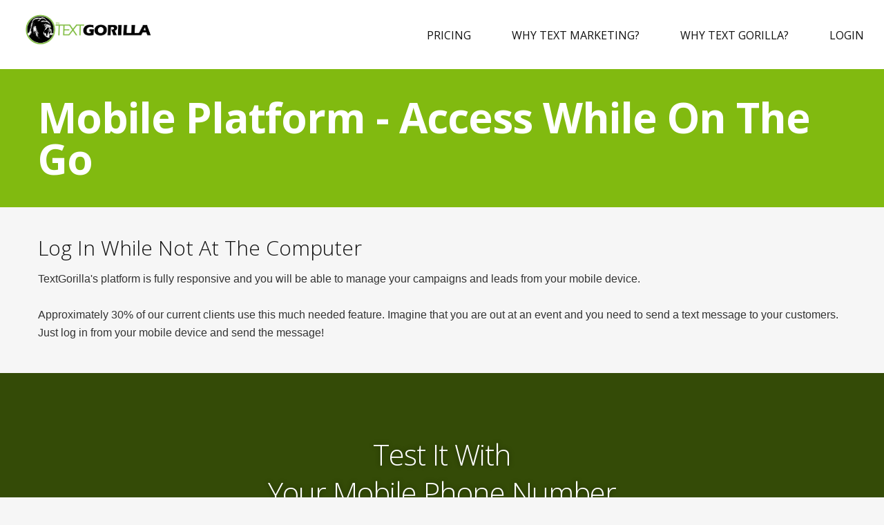

--- FILE ---
content_type: text/html; charset=UTF-8
request_url: https://textgorilla.com/features/mobile-platform
body_size: 1687
content:
<!DOCTYPE html>
<html lang="en">
    <head>
        <title>Live Real Time Conversations Via SMS and MMS</title>
        <meta charset="utf-8">
        <link rel="icon" href="img/favicon.ico" type="image/x-icon">
        <link rel="shortcut icon" href="img/favicon.ico" type="image/x-icon" />
        <meta name="description" content="">
        <meta name="keywords" content="">
        <meta name="author" content="">
        <link media="all" type="text/css" rel="stylesheet" href="https://textgorilla.com/css/bootstrap.css">

        <link media="all" type="text/css" rel="stylesheet" href="https://textgorilla.com/css/responsive.min.css">

        <link media="all" type="text/css" rel="stylesheet" href="https://textgorilla.com/font/font-awesome.css">

        <link media="all" type="text/css" rel="stylesheet" href="https://textgorilla.com/font/fontello.min.css">

        <link media="all" type="text/css" rel="stylesheet" href="https://textgorilla.com/css/style.min.css">

        <link media="all" type="text/css" rel="stylesheet" href="https://textgorilla.com/css/epicslider.min.css">

        <link media="all" type="text/css" rel="stylesheet" href="https://textgorilla.com/css/animation.css">

        <link media="all" type="text/css" rel="stylesheet" href="https://textgorilla.com/css/flexslider.min.css">

        <link media="all" type="text/css" rel="stylesheet" href="https://textgorilla.com/css/flexslider.min.css">

        <link media="all" type="text/css" rel="stylesheet" href="https://textgorilla.com/css/responsive-tabs.min.css">

        <link media="all" type="text/css" rel="stylesheet" href="https://textgorilla.com/css/view.min.css">

        <script src="https://textgorilla.com/js/jquery-2.0.3.min.js"></script>

        <script src="https://textgorilla.com/js/jquery-migrate-1.1.1.js"></script>

        <!--[if lt IE 8]>
                <div style='text-align:center'><a href="http://www.microsoft.com/windows/internet-explorer/default.aspx?ocid=ie6_countdown_bannercode"><img src="http://www.theie6countdown.com/img/upgrade.jpg"border="0"alt=""/></a></div>  
        <![endif]-->
        <!--[if lt IE 9]>
                 <link media="all" type="text/css" rel="stylesheet" href="https://textgorilla.com/css/ie.css">

                 <script src="https://textgorilla.com/js/html5shiv.js"></script>

        <![endif]-->
    </head>
    <body class="default">

        <div class="wrap-general">
            <!--==============================header=================================-->
<div id="navigation-wrapper">
    <div id="navigation" class="clearfix">
        <h1><a href="https://textgorilla.com" class="brand animated"></a></h1>
        <ul id="menu">
            
            <li class=''><a href="https://textgorilla.com/pricing" class="animated">Pricing</a></li>   
            <li class=''><a href="https://textgorilla.com/why" class="animated">Why Text Marketing?</a></li>
            <li class=''><a href="https://textgorilla.com/why-text-gorilla" class="animated">Why Text Gorilla?</a></li>
             <li class=''><a href="https://textgorilla.com/login" class="animated">Login</a></li>                     </ul>
    </div>
</div>            <!--==============================content here=================================-->
            
<div id="services">
    <div class="title-bg">
        <div class="container">
            <div class="row">
                <div class="span12"><h2>Mobile Platform - Access While On The Go</h2></div>
            </div>
        </div>
    </div>


    <div class="container padding-bottom">

        <div class="row">
            <div class="span12">
                <h3>Log In While Not At The Computer</h3>

                TextGorilla's platform is fully responsive and you will be able to manage your
                campaigns and leads from your mobile device. <br/><br/>

                Approximately 30% of our current clients use this much needed feature. Imagine that
                you are out at an event and you need to send a text message to your customers. Just log
                in from your mobile device and send the message!

            </div>

        </div>

    </div>
    <div id="separator3">
    <div class="pattern"></div>
    <div class="separator3-bg"></div>
    <div class="container"><span>Test It With <br>
            Your Mobile Phone Number</span>
        <div class="span12">

            <form method="POST" action="https://textgorilla.com/features/mobile-platform" accept-charset="UTF-8" class="clearfix" id="form1" style="width:100%;"><input name="_token" type="hidden" value="23RQb2mLa16ihKtfTubvA65UHmFQxpfwWkoxeXH9">

            <input name="phone" id="phone" type="phone" placeholder="xxx-xxx-xxxx" style="width:100%;margin-bottom:10px;height:75px;font-size:25px;">
            <button href="#" data-type="submit" class="btn btn-block special_color" id="phone_submit" style="width:100%;">Try My Free Demo</button>

            <input type="hidden" name="user_type" id="user_type" value="customer">
            <input type="hidden" name="country_id" id="country_id" value="1">
            <div class="modal-block"></div>
            </form>
        </div>
    </div>        
</div>

    <div class="fix-menu"></div>
</div>
            <!--==============================footer=================================--> 
            <footer>
    <div class="container">
        <div class="row-fluid">
            <div class="span6">Copyright &copy; 2026 Text Gorilla. <span>All rights reserved.</span></div>
             <div class="span6"><a href="https://textgorilla.com/contact">Contact Us</a>&nbsp;|&nbsp;<a href="https://textgorilla.com/terms">Terms Of Use</a>&nbsp;|&nbsp;<a href="https://textgorilla.com/privacy">Privacy</a></div>

        </div>
    </div>
</footer>        </div>
        
        <script src="https://textgorilla.com/js/default.js"></script>

        <script src="https://textgorilla.com/js/script.js"></script>

        
        <script type='text/javascript'>

   
    var validator = $("#form1").validate({
        rules: {
            phone: {
                required: true,
            },
        },
        messages: {
            phone: "Enter Phone Number",
        },
        submitHandler: function (form) {
            jQuery(form).ajaxSubmit({
                url: "https://textgorilla.com/api/v1/user/register",
                dataType: "json",
                beforeSend: function () {
                    $("#" + $(form).attr("id") + ' #submit').hide();
                    $("#" + $(form).attr("id") + ' .modal-block').show();

                },
                complete: function () {
                    $("#" + $(form).attr("id") + ' #submit').show();
                    $("#" + $(form).attr("id") + ' .modal-block').hide();
                },
                success: function (responseText, statusText, xhr, $form) {

                    if (Object.size(responseText.errors) > 0)
                    {
                        validator.showErrors(responseText.errors);
                    }
                    else
                    {
                        $form.append("<div class=\"clearfix;\"></div><div class=\"alert alert-success\"><a href=\"#\" class=\"close\" data-dismiss=\"alert\">&times;</a><strong>Success!</strong>Check your phone</div>");
                        $form.clearForm();

                        console.log(typeof responseText.redirect);

                        if (responseText.redirect != "" && typeof responseText.redirect != "undefined")
                        {
                            window.location = responseText.redirect;
                        }

                    }
                }
            });
            return false;
        },
        errorClass: "form_error"

    });

  


</script>        
        
        

    </body>
</html>

--- FILE ---
content_type: text/css
request_url: https://textgorilla.com/font/fontello.min.css
body_size: 320
content:
@font-face{font-family:'fontello';src:url("../font/fontello.eot?83024220");src:url("../font/fontello.eot?83024220#iefix") format('embedded-opentype'),url("../font/fontello.woff?83024220") format('woff'),url("../font/fontello.ttf?83024220") format('truetype'),url("../font/fontello.svg?83024220#fontello") format('svg');font-weight:normal;font-style:normal}[class^="icon-"]:before,[class*=" icon-"]:before{font-family:'fontello';font-style:normal;font-weight:normal;speak:none;display:inline-block;text-decoration:inherit;width:1em;margin-right:.2em;text-align:center;font-variant:normal;text-transform:none;line-height:1em;margin-left:.2em}.icon-gplus:before{content:'\2b'}.icon-pinterest:before{content:'\31'}.icon-dribbble:before{content:'\44'}.icon-flickr:before{content:'\46'}.icon-google:before{content:'\47'}.icon-linkedin:before{content:'\4c'}.icon-twitter:before{content:'\54'}.icon-youtube:before{content:'\55'}.icon-vimeo:before{content:'\56'}.icon-facebook:before{content:'\66'}.icon-tumblr:before{content:'\74'}.icon-left-thin:before{content:'\2190'}.icon-up-thin:before{content:'\2191'}.icon-right-thin:before{content:'\2192'}.icon-down-thin:before{content:'\2193'}.icon-docs:before{content:'\f0c5'}.icon-blogger:before{content:'\f314'}

--- FILE ---
content_type: text/css
request_url: https://textgorilla.com/css/style.min.css
body_size: 12238
content:
@import url(https://fonts.googleapis.com/css?family=Aclonica);@import url(https://fonts.googleapis.com/css?family=Monoton);@import url(https://fonts.googleapis.com/css?family=Open+Sans:400,300,600,700,800);html,body{width:100%;height:100%}body{overflow-x:hidden}.wrap-general{position:relative;z-index:999;overflow:hidden;background:#f6f6f6}.sub-page{background:#fff}.sub-page-bg{background:#f6f6f6}ul{list-style:none}h1,h2,h3,h4,h5,h6{margin:0;line-height:1em}h2{font-size:60px;letter-spacing:-1px}h3{font-size:30px;font-weight:300;margin:44px 0 17px 0}h3.m_bot1{margin-bottom:30px}h3.white{color:#fff}h4{font-size:24px;font-weight:300;margin:20px 0 20px 0}h5{font-size:18px;line-height:26px;color:#121212;font-weight:bold}.lead{font-size:18px;line-height:26px;color:#555;font-weight:bold}p.lead{margin:0 0 23px 0}a,.portfolio a:after,.client_carousel #foo2>li img,.shots li .overlay .more,.m_service:hover .service_description,.m_service .service_description .desc_inner,.process-item .circle,.process-item .circle:before,.process-item .circle .num,.list-journal li h3,.title-bg{-webkit-transition:all .25s ease-in-out 0s;-moz-transition:all .25s ease-in-out 0s;-o-transition:all .25s ease-in-out 0s;transition:all .25s ease-in-out 0s}.m_service .service_description{-webkit-transition:all .5s ease-in-out 0s;-moz-transition:all .5s ease-in-out 0s;-o-transition:all .5s ease-in-out 0s;transition:all .5s ease-in-out 0s}a:hover,.epicSlider.theme-default #epic-navigation .nav-button #next.up,.epicSlider.theme-default #epic-navigation .nav-button #prev.down{-webkit-transition:all .25s ease-in-out 0s;-moz-transition:all .25s ease-in-out 0s;-o-transition:all .25s ease-in-out 0s;transition:all .25s ease-in-out 0s}a:focus,a:active{color:inherit}figure.img-polaroid{display:inline-block;margin:0}.img-polaroid a{display:block}.img-polaroid{padding:5px;background-color:#2d2d2d;border:0;-webkit-box-shadow:none;-moz-box-shadow:none;box-shadow:none;-webkit-box-sizing:border-box;-moz-box-sizing:border-box;box-sizing:border-box}.img-polaroid img{max-width:inherit;width:100%}.margin-base-vertical{margin:40px 0}.btn{font-family:'FontAwesome';display:inline-block;background:#1b1b1b;font-size:18px;line-height:1em;text-transform:uppercase;padding:21px 40px 21px 40px;letter-spacing:1px;color:#fff;-webkit-box-shadow:0 3px 7px rgba(0,0,0,0.4);-moz-box-shadow:0 3px 7px rgba(0,0,0,0.4);box-shadow:0 3px 7px rgba(0,0,0,0.4);-webkit-border-radius:0;-moz-border-radius:0;border-radius:0;border:0;text-shadow:none;-webkit-transition:all .25s ease-in-out 0s;-moz-transition:all .25s ease-in-out 0s;-o-transition:all .25s ease-in-out 0s;transition:all .25s ease-in-out 0s}.btn:hover{color:#121212;background:#fff;-webkit-transition:all .25s ease-in-out 0s;-moz-transition:all .25s ease-in-out 0s;-o-transition:all .25s ease-in-out 0s;transition:all .25s ease-in-out 0s}.btn-1{font-family:Arial,sans-serif;-webkit-box-shadow:none;-moz-box-shadow:none;box-shadow:none;text-align:left;font-size:16px;line-height:1em;border:#d9d9d9 1px solid;background:#fff;color:#121212;padding:16px 25px 16px 50px;display:inline-block;-webkit-transition:all .25s ease-in-out 0s;-moz-transition:all .25s ease-in-out 0s;-o-transition:all .25s ease-in-out 0s;transition:all .25s ease-in-out 0s}.btn-1:hover{background:#121212;-webkit-transition:all .25s ease-in-out 0s;-moz-transition:all .25s ease-in-out 0s;-o-transition:all .25s ease-in-out 0s;transition:all .25s ease-in-out 0s}.btn-2{font-family:'Open Sans',sans-serif;-webkit-box-shadow:none;-moz-box-shadow:none;box-shadow:none;text-align:left;line-height:20px;padding:14px 25px 16px 60px;display:inline-block;-webkit-transition:all .25s ease-in-out 0s;-moz-transition:all .25s ease-in-out 0s;-o-transition:all .25s ease-in-out 0s;transition:all .25s ease-in-out 0s}.btn-2:hover{color:#fff;background:#2d2d2d;-webkit-transition:all .25s ease-in-out 0s;-moz-transition:all .25s ease-in-out 0s;-o-transition:all .25s ease-in-out 0s;transition:all .25s ease-in-out 0s}.btn-3{-webkit-box-shadow:none;-moz-box-shadow:none;box-shadow:none;text-align:left;font-family:Arial,sans-serif;font-size:16px;text-transform:none;line-height:20px;letter-spacing:0;padding:15px 25px 15px 50px;display:inline-block;-webkit-transition:all .25s ease-in-out 0s;-moz-transition:all .25s ease-in-out 0s;-o-transition:all .25s ease-in-out 0s;transition:all .25s ease-in-out 0s}.btn-3:hover{color:#fff;-webkit-transition:all .25s ease-in-out 0s;-moz-transition:all .25s ease-in-out 0s;-o-transition:all .25s ease-in-out 0s;transition:all .25s ease-in-out 0s}.btn-4{font-family:Arial,sans-serif;-webkit-box-shadow:none;-moz-box-shadow:none;box-shadow:none;text-align:left;font-size:16px;line-height:1em;border:#2d2d2d 1px solid;background:#1b1b1b;color:#fff;padding:16px 25px 16px 50px;display:inline-block;-webkit-transition:all .25s ease-in-out 0s;-moz-transition:all .25s ease-in-out 0s;-o-transition:all .25s ease-in-out 0s;transition:all .25s ease-in-out 0s}.btn-4:hover{color:#121212;-webkit-transition:all .25s ease-in-out 0s;-moz-transition:all .25s ease-in-out 0s;-o-transition:all .25s ease-in-out 0s;transition:all .25s ease-in-out 0s}.extra-wrap{overflow:hidden}.padding-bottom{padding-bottom:45px}.top-1{margin-top:40px}.right-1{margin-right:5px}.color-1{color:#555}.list{margin:0;list-style-type:none}.list li{position:relative;padding-left:22px;font-size:16px;line-height:26px;margin-top:12px;color:#555}.list li a{color:#555}.list li a:hover{color:#121212}.list li:first-child{margin-top:0}.list li:before{font-family:'fontello';font-size:12px;font-weight:normal;left:0;line-height:1em;margin:0;position:absolute;top:8px;content:'\2192'}#navigation-wrapper{width:100%;z-index:99999;background:#fff;height:100px}#navigation{background:#fff;position:relative;z-index:1000;width:100%;height:100px}#navigation h1{margin:20px 0 0 35px;display:inline-block;float:left}#navigation h1 a{display:block;width:183px;height:61px;background:url("../img/logo.png") no-repeat}#splash{background:#ececec}#splash #navigation{text-align:center}#splash #navigation h1{margin:35px auto 0;float:none}#splash #navigation h1 a{cursor:default}.splash_title{text-align:center;font-size:15px;margin-bottom:32px}.splash_box{padding:166px 0}.splash_item{padding:20px 20px 28px;display:block;position:relative}.splash_item span{display:block}.splash_item figure{margin:0 0 28px}.splash_item:after{display:block;width:0;height:100%;top:0;left:50%;position:absolute;z-index:-1;background:#fff;box-shadow:0 0 3px #e2e2e2;opacity:0;content:""}.splash_item:after{-webkit-transition:all .5s ease-in-out 0s;-moz-transition:all .5s ease-in-out 0s;-o-transition:all .5s ease-in-out 0s;transition:all .5s ease-in-out 0s}.splash_item:hover:after{width:100%;opacity:1;left:0}.splash_item .title{font-family:'Open Sans',sans-serif;font-size:20px;line-height:24px;color:#000;text-align:center;font-weight:800;margin:0}#navigation h1 a{color:#b3b3b3}#navigation h1 a span{color:#121212}#navigation h1 a:hover{text-decoration:none}#navigation h1 form{float:left}#navigation .backtodash{font-size:12px;margin-left:10px;margin-top:20px;float:left;position:relative}#navigation ul{display:inline-block;float:right;text-align:right;list-style:none;font-size:0}#navigation ul li{display:inline;font-size:16px;line-height:1em}#navigation ul li a{font-family:'Open Sans',sans-serif;font-size:16px;line-height:1em;display:inline-block;color:#121212;margin:43px 29px 41px 30px;text-transform:uppercase;-webkit-transition:all .25s ease-in-out 0s;-moz-transition:all .25s ease-in-out 0s;-o-transition:all .25s ease-in-out 0s;transition:all .25s ease-in-out 0s}#navigation ul li a:hover,#navigation ul li.current a{text-decoration:none;color:#fff}#index{background:#000;height:100%;margin-bottom:-100px;position:relative}.title-bg{padding:40px 0}.title-bg h2{margin:0;color:#fff}.stat_block{margin-top:-3px;font-family:'Open Sans',sans-serif}.stat_block .num{width:227px;font-size:100px;line-height:.8em;margin:0;font-weight:300;color:#121212;letter-spacing:-5px;font-family:'Open Sans',sans-serif}.stat_icon{padding-top:10px}.stat_icon:before{font-family:"FontAwesome";font-size:65px;line-height:1em;opacity:.5}.stat_block .descr strong{font-size:48px;font-weight:600;line-height:1em}.stat_block .descr{font-size:24px;line-height:1em;padding:5px 0 0 8px}.f_left{float:left}.ext_wrap{overflow:hidden}.carousel-1{overflow:hidden;margin:40px 0 0 0}.carousel-1 .flexslider{position:relative;z-index:10;padding:0}.carousel-1 .flexslider .slides{margin:0}.carousel-1 .flexslider .slides>li{margin-right:0;position:relative;display:none;-webkit-backface-visibility:hidden}.carousel-1 .flexslider .slides img{width:100%;display:block}.no-js .slides>li:first-child{display:block}.carousel-1 .carousel{margin:0!important}.slides:after{content:".";display:block;clear:both;visibility:hidden;line-height:0;height:0}html[xmlns] .slides{display:block}* html .slides{height:1%}.p_link{display:block;width:40px;height:40px;background:url("../img/p_link.png") 50% 50% no-repeat rgba(18,18,18,0.8);position:absolute;z-index:10;right:10px;bottom:10px}.carousel-1 .flexslider .flex-prev,.carousel-1 .flexslider .flex-next{width:70px;height:70px;position:absolute;top:50%;margin-top:-35px;-webkit-transition:none;-moz-transition:none;-o-transition:none;transition:none;z-index:100;display:block!important;background-color:rgba(18,18,18,0.8)}.carousel-1 .flexslider .flex-prev:hover,.carousel-1 .flexslider .flex-next:hover{-webkit-transition:none;-moz-transition:none;-o-transition:none;transition:none}.carousel-1 .flexslider .flex-prev{left:0}.carousel-1 .flexslider .flex-prev:before{content:'';position:absolute;left:50%;top:50%;margin:-7px 0 0 -13px;width:26px;height:14px;background:url(../img/prev.png) 0 0 no-repeat}.carousel-1 .flexslider .flex-next{right:0}.carousel-1 .flexslider .flex-next:before{content:'';position:absolute;left:50%;top:50%;margin:-7px 0 0 -13px;width:26px;height:14px;background:url(../img/next.png) 0 0 no-repeat}.carousel-1 .flexslider .flex-disabled{background:url(../img/carousel-btn-bg.png) 0 0 repeat!important}.carousel-1 .flex-direction-nav{list-style:none;margin:0;display:block!important}.landing-block-bg{background:#d9d9d9;height:100%;padding-bottom:43px}.black-block-bg{background:#121212;padding-bottom:43px}.black-block-bg h3{color:#fff;margin-bottom:0}.black-block-bg h3.m_bot1{margin-bottom:17px}.team-list .thumbnails{overflow:hidden;margin-top:5px;margin-right:-10px}.team-list .thumbnails .span3{margin-top:7px;margin-bottom:0;float:left}.team-list .thumbnails .thumbnail{-webkit-border-radius:0;-moz-border-radius:0;border-radius:0;-webkit-box-shadow:none;-moz-box-shadow:none;box-shadow:none;border:0;padding:0;font-size:14px;line-height:24px;padding:10px 0 15px 0}.team-list .thumbnails .thumbnail:hover{background:#2d2d2d;position:static;margin-left:-10px;margin-right:-10px;padding:10px 10px 15px 10px}.team-list .thumbnails .thumbnail .caption{display:block;margin:0;padding:22px 5px 0 5px;color:#aaa}.team-list .thumbnails .thumbnail figure{display:block}.team-list .thumbnails .thumbnail strong{display:block;font-size:18px;line-height:1em;text-transform:uppercase}.team-list .thumbnails .thumbnail span{display:block;color:#fff;margin:-1px 0 12px 0}.team-list .thumbnails .thumbnail .social-icons{margin-top:17px}.team-list .thumbnails .thumbnail .social-icons a{float:left;margin-right:5px;margin-top:5px;width:32px;height:32px;position:relative;display:inline-block;color:#fff}.team-list .thumbnails .thumbnail .social-icons .tooltip{margin-top:-8px!important}.team-list .thumbnails .thumbnail .social-icons .tooltip.in{opacity:1!important;filter:alpha(opacity=100)!important}.team-list .thumbnails .thumbnail .social-icons .tooltip .tooltip-arrow{border-top-color:#d9d9d9}.team-list .thumbnails .thumbnail .social-icons .tooltip .tooltip-inner{background-color:#d9d9d9;-webkit-border-radius:0;-moz-border-radius:0;border-radius:0;font-size:13px;line-height:18px;color:#121212;padding:3px 10px 3px 10px}.team-list .thumbnails .thumbnail .facebook{background:#39599f}.team-list .thumbnails .thumbnail .twitter{background:#45b0e3}.team-list .thumbnails .thumbnail .linkedin{background:#65b7d2}.team-list .thumbnails .thumbnail .flickr{background:#fff;color:#000!important}.team-list .thumbnails .thumbnail .google{background:#1872bf}.team-list .thumbnails .thumbnail .tumblr{background:#385a75}.team-list .thumbnails .thumbnail .dribbble{background:#d97aa5}.team-list .thumbnails .thumbnail a:before{position:absolute;left:50%;top:50%;font-weight:normal;margin:-7px 0 0 -7px;font-size:14px;line-height:1em;font-family:'fontello'}.white-block-bg{background:#f6f6f6;padding:44px 0 44px 0}.white-block-bg h3{color:#121212;margin:0}.white-block-bg .extra-wrap{width:70%;float:left}.white-block-bg .extra-wrap h3{line-height:1.2em;font-weight:normal;color:#121212;margin:-4px 0 0 0}.white-block-bg .btn-2{position:relative;width:auto;height:auto;float:right}.white-block-bg .btn-2:before{position:absolute;left:18px;top:50%;font-weight:normal;margin:-15px 0 0 0;font-size:30px;line-height:1em;font-family:'fontello'}#options ul{margin:50px 0 20px 0;overflow:hidden}#options ul li{display:inline-block;float:left}#options ul li a{display:inline-block;color:#121212;float:left;background:#fff;font-size:16px;line-height:1em;padding:16px 20px 16px 20px;border:#d9d9d9 1px solid;margin-right:5px}#options ul li a:active,#options ul li a.selected,#options ul li a:hover{background:#121212;border-color:#121212;color:#fff}.portfolio{margin:0;list-style:none}.portfolio .element{float:left;margin:0!important;padding:0!important;-webkit-transition:none;-moz-transition:none;-o-transition:none;transition:none;overflow:hidden;display:block}.portfolio a{display:block;text-decoration:none;position:relative}.portfolio img{width:100%;max-width:100%;height:auto;display:block;position:relative;z-index:2;-webkit-transition:-webkit-transform .4s;-moz-transition:-moz-transform .4s;transition:transform .4s}.isotope-block{height:auto;float:none;overflow:hidden;position:relative;text-align:left}.portfolio a:after{display:block;position:absolute;width:100%;height:100%;left:0;top:0;opacity:1;z-index:99;background-color:rgba(0,0,0,0.5);content:""}.isotope-block:hover img{-webkit-transform:translateY(-70px);-moz-transform:translateY(-70px);-ms-transform:translateY(-70px);transform:translateY(-70px)}.portfolio a:hover:after{opacity:0}.isotope-block .mask{width:100%;height:70px;z-index:1;position:absolute;overflow:hidden;bottom:0;left:0}.isotope-block .mask>div{padding:11px 0 0;text-align:center;color:#fff;font-size:14px}.isotope-block .mask span{display:block;font-size:18px}.blockquote-block blockquote{margin:37px 0 0 0;padding:0;font-size:16px;line-height:26px;color:#aaa;display:block;border:0}.blockquote-block blockquote .extra-wrap{position:relative;padding-bottom:30px;font-style:italic}.blockquote-block blockquote .extra-wrap:after{content:"";position:absolute;right:0;bottom:0;width:55px;height:51px;background:url(../img/quote-2.png) 0 0 no-repeat}.blockquote-block blockquote span{display:block}.blockquote-block blockquote .blockquote-author{text-align:right;color:#fff;padding-top:4px;font-size:14px;line-height:20px;position:relative;width:170px;float:left;margin-right:30px}.blockquote-block blockquote .blockquote-author:after{content:"";position:absolute;left:0;top:-16px;width:55px;height:51px;background:url(../img/quote-1.png) 0 0 no-repeat}.blockquote-block blockquote .blockquote-author strong{display:block;font-size:18px;line-height:1em;text-transform:uppercase}.blockquote_carousel{position:relative}.blockquote_carousel #foo{display:block;list-style:none outside none;margin:0;padding:0}.blockquote_carousel #foo>li{cursor:default;display:block;float:left;margin-right:0;padding:0}.blockquote_carousel.responsive{margin-left:0;width:auto}.blockquote_carousel .prev,.blockquote_carousel .next{cursor:pointer;display:inline-block;height:30px;position:absolute;top:-30px;width:30px;background:0;color:#fff}.blockquote_carousel .prev:before,.blockquote_carousel .next:before{content:'';position:absolute;left:50%;top:50%;margin:-14px 0 0 -13px;width:26px;height:14px;font-size:24px;font-weight:normal}.blockquote_carousel .prev{right:44px}.blockquote_carousel .prev:before{content:"←"}.blockquote_carousel .next{right:0}.blockquote_carousel .next:before{content:"→"}.client_carousel{position:relative;margin-top:26px;padding-bottom:0}.client_carousel #foo2{display:block;list-style:none outside none;margin:0;padding:0}.client_carousel #foo2>li{cursor:default;display:inline-block;min-height:48px;float:left;margin-right:0;padding:0}.client_carousel #foo2>li img{opacity:.5}.client_carousel #foo2>li:hover img{opacity:1}.client_carousel.responsive{margin-left:0;width:auto}.client_carousel .prev2,.client_carousel .next2{cursor:pointer;display:inline-block;height:30px;position:absolute;top:-55px;width:30px;background:0;color:#121212}.client_carousel .prev2:before,.client_carousel .next2:before{content:'';position:absolute;left:50%;top:50%;margin:-7px 0 0 -13px;width:26px;height:14px;font-size:24px;font-weight:normal;font-family:"Arial"}.client_carousel .prev2{right:44px}.client_carousel .prev2:before{content:"←"}.client_carousel .next2{right:0}.client_carousel .next2:before{content:"→"}.work-carousel{margin-top:50px}.video_wrap{height:770px}.carousel-relative{position:relative}.carousel-relative .prev,.carousel-relative .next{top:-70px;position:absolute;width:auto;font-family:Arial,sans-serif;-webkit-box-shadow:none;-moz-box-shadow:none;box-shadow:none;text-align:left;font-size:16px;line-height:1em;border:#d9d9d9 1px solid;background:#fff;color:#121212;width:165px;-webkit-box-sizing:border-box;-moz-box-sizing:border-box;box-sizing:border-box;display:inline-block}.carousel-relative .prev:hover,.carousel-relative .next:hover{background:#121212}.carousel-relative .prev{padding:16px 0 16px 55px;right:170px}.carousel-relative .prev:before{content:'\2190';position:absolute;left:16px;top:50%;margin-top:-10px;font-weight:normal;font-size:20px;line-height:1em;font-family:'fontello'}.carousel-relative .next{padding:16px 0 16px 25px;right:0}.carousel-relative .next:before{content:'\2192';position:absolute;right:16px;top:50%;margin-top:-10px;font-weight:normal;font-size:20px;line-height:1em;font-family:'fontello'}a.btn-projects{position:relative;width:auto;margin-bottom:20px}a.btn-projects:before{position:absolute;left:19px;top:50%;font-weight:normal;margin:-9px 0 0 0;font-size:19px;line-height:1em;font-family:'FontAwesome'}a.btn{position:relative;width:auto;margin-bottom:20px}a.btn:before{position:absolute;left:19px;top:50%;font-weight:normal;margin:-9px 0 0 0;font-size:19px;line-height:1em;font-family:'FontAwesome'}.carousel-2{margin:0}.carousel-2 .flexslider2{position:relative;z-index:10;padding:0;text-align:center}.carousel-2 .flexslider2 .slides{margin:0}.carousel-2 .flexslider2 .slides>li{margin-right:0;display:none;-webkit-backface-visibility:hidden}.carousel-2 .flexslider2 .slides img{width:100%;display:block}.no-js .slides>li:first-child{display:block}.carousel-2 .carousel{margin:0!important}.slides:after{content:".";display:block;clear:both;visibility:hidden;line-height:0;height:0}html[xmlns] .slides{display:block}* html .slides{height:1%}.carousel-2 .flexslider2 .flex-prev,.carousel-2 .flexslider2 .flex-next{width:70px;height:70px;position:absolute;top:50%;margin-top:-35px;-webkit-transition:none;-moz-transition:none;-o-transition:none;transition:none;background-color:rgba(18,18,18,0.8)}.carousel-2 .flexslider2 .flex-prev{left:0}.carousel-2 .flexslider2 .flex-prev:before{content:'';position:absolute;left:50%;top:50%;margin:-7px 0 0 -13px;width:26px;height:14px;background:url(../img/prev.png) 0 0 no-repeat}.carousel-2 .flexslider2 .flex-next{right:0}.carousel-2 .flexslider2 .flex-next:before{content:'';position:absolute;left:50%;top:50%;margin:-7px 0 0 -13px;width:26px;height:14px;background:url(../img/next.png) 0 0 no-repeat}.carousel-2 .flexslider2 .flex-disabled{opacity:.5}.carousel-2 .flexslider2 .flex-direction-nav{list-style:none;margin:0}.carousel-2 .flexslider2 .flex-control-nav{list-style:none;margin:0;position:absolute;bottom:15px;left:0;right:0;display:block;text-align:center}.carousel-2 .flexslider2 .flex-control-nav li{display:inline-block;overflow:hidden;line-height:0;font-size:0;width:10px;height:10px;padding:2px;margin:0 2px}.carousel-2 .flexslider2 .flex-control-nav li a{width:6px;height:6px;display:block;overflow:hidden;line-height:0;font-size:0;text-indent:-800px;border:#3d3c3d 2px solid;background:transparent;cursor:pointer;-webkit-transform:rotate(0);-moz-transform:rotate(0);-ms-transform:rotate(0);-o-transform:rotate(0);transform:rotate(0)}.carousel-2 .flexslider2 .flex-control-nav li a.flex-active,.carousel-2 .flex-control-nav li a:hover{width:6px;height:6px;display:block;border:transparent 2px solid;-webkit-transform:rotate(45deg);-moz-transform:rotate(45deg);-ms-transform:rotate(45deg);-o-transform:rotate(45deg);transform:rotate(45deg)}.shots.thumbs{overflow:hidden;margin:3px 0 0 0}.shots.thumbs li{float:left;width:230px;margin-left:5px}.shots.thumbs li:first-child{margin-left:0}.shots.thumbs li img{width:230px;height:230px;position:relative;display:block;z-index:1}.shots.thumbs li figure{margin:0;position:relative}.shots.thumbs li .overlay .more{display:block;position:absolute;left:0;top:0;width:100%;height:100%;opacity:0;background:url("../img/more_link_dribble.png") 50% 50% no-repeat rgba(0,0,0,0.5);z-index:2}.shots.thumbs li .overlay:hover .more{opacity:1}.z5{z-index:5}.services{color:#aaa}.process-container{min-height:210px;margin:21px 0 0 45px;overflow:hidden}.process-item{width:80px;padding:0 0 42px;margin-left:122px;text-align:center;font-size:18px;line-height:26px;color:#fff;font-weight:bold;text-transform:uppercase;float:left;position:relative}.process-container .process-item:first-child{margin-left:0}.process-item figure{margin:0;display:block;margin-bottom:3px}.process-item [class^="icon-"],.process-item [class*=" icon-"]{width:auto}.process-item [class^="icon-"]:before,.process-item [class*=" icon-"]:before{font-family:'FontAwesome';font-size:30px;line-height:1em;width:auto;display:inline-block}.process-item1{padding-top:96px}.process-item2{padding-top:38px}.process-item3,.process-item5{padding-top:67px}.process-item4{padding-top:8px}.process-item .circle{border-radius:500px;box-shadow:0 0 0 2px #2d2d2d;width:18px;height:18px;margin-left:-11px;position:absolute;left:50%;background:#121212;z-index:9;bottom:8px}.process-item:hover .circle{width:40px;height:40px;bottom:-3px;margin-left:-22px}.process-item .circle:before{display:block;position:absolute;left:50%;top:50%;margin:-5px 0 0 -5px;border-radius:50px;width:10px;height:10px;opacity:1;background:#fff;content:""}.process-item:hover .circle:before{opacity:0}.process-item .circle .num{display:inline-block;vertical-align:middle;opacity:0;font-size:18px;line-height:26px;font-weight:normal;color:#fff}.process-item:hover .circle .num{opacity:1;-webkit-transition-delay:.25s;-moz-transition-delay:.25s;-o-transition-delay:.25s;padding-top:8px}.process-item:after{display:block;position:absolute;bottom:43px;left:47px;height:2px;background:#2d2d2d;width:185px;content:""}.process-item1:after,.process-item3:after{-webkit-transform:skewY(-16deg);-moz-transform:skewY(-16deg);-o-transform:skewY(-16deg);-ms-transform:skewY(-16deg)}.process-item2:after{-webkit-transform:skewY(10deg);-moz-transform:skewY(10deg);-o-transform:skewY(10deg);-ms-transform:skewY(10deg);bottom:0}.process-item4:after{-webkit-transform:skewY(17deg);-moz-transform:skewY(17deg);-o-transform:skewY(17deg);-ms-transform:skewY(17deg);bottom:-15px}.process-item5:after{-webkit-transform:skewY(-19deg);-moz-transform:skewY(-19deg);-o-transform:skewY(-19deg);-ms-transform:skewY(-19deg);bottom:48px}.process-item6:after{display:none}.process_description_wrap{min-height:52px}.process_description_wrap>div{display:none}.process_description_wrap>div:first-child{display:block}#services .item .icons-bg{-webkit-border-radius:500px;-moz-border-radius:500px;border-radius:500px;background:#2d2d2d;width:170px;height:170px;margin:11px auto 0 auto}#services .item .icons-bg>span{position:relative;color:#fff;width:170px;height:170px}#services .item .icons-bg>span:before{position:absolute;left:50%;top:50%;font-weight:normal;margin:-45px 0 0 -45px;font-size:90px;line-height:1em;font-family:'FontAwesome'}.services-list{font-size:14px;line-height:24px;color:#555}.services-list .span3{margin-top:31px}.services-list span{position:relative;display:inline-block;font-size:18px;line-height:26px;color:#121212;font-weight:bold;font-family:Arial,sans-serif;margin-bottom:55px}.services-list span:before{position:absolute;left:-20px;top:50%;font-weight:normal;margin:0;font-size:55px;line-height:1em;font-family:'FontAwesome'}.services-list span.extra:before{font-size:50px}.main_services{padding-top:11px;margin:0}.m_service{width:188px;border:1px solid #d9d9d9;float:left;text-align:center;padding:73px 20px 67px;background-color:#fff;margin-left:5px;position:relative}.m_service .service_description{position:absolute;color:#fff;overflow:hidden;left:50%;top:50%;right:50%;bottom:50%;z-index:99;box-shadow:0 3px 7px rgba(0,0,0,0.41)}.m_service .service_description .desc_inner{padding:73px 20px;color:#fff;opacity:0;display:none;-webkit-transition-delay:.25s;-moz-transition-delay:.25s;-o-transition-delay:.25s}.m_service .service_description .desc_inner>span{display:block;margin-bottom:13px}.m_service:hover .service_description{top:-21px;left:-21px;right:-21px;bottom:-21px}.m_service:hover .service_description .desc_inner{opacity:1;display:block}.m_service .service_description strong{font-size:18px;line-height:26px;color:#fff}.main_services>li{margin-top:5px}.main_services>li:first-child{margin-top:0}.main_services>li .m_service:first-child{margin-left:0}.m_service .title{font-size:18px;font-weight:bold;line-height:26px;color:#000}.list-journal{margin:51px 0 20px 0;list-style-type:none}.list-journal li{display:block;overflow:hidden;border:#d9d9d9 1px solid;background:#fff;padding:13px 18px 11px 0;font-size:14px;line-height:24px;color:#555;margin-top:10px;-webkit-transition:all .25s ease-in-out 0s;-moz-transition:all .25s ease-in-out 0s;-o-transition:all .25s ease-in-out 0s;transition:all .25s ease-in-out 0s}.list-journal li:first-child{margin-top:0}.list-journal li .journal-date{float:left;width:70px;font-size:44px;font-weight:bold;color:#b3b3b3;line-height:1em;text-align:right;margin-right:30px}.list-journal li .journal-date span{display:block;font-size:16px;line-height:1em;margin-top:-5px}.list-journal li a.journal-link{font-size:16px;line-height:1em;color:#121212;display:inline-block;float:right;padding-left:30px;position:relative;width:auto;font-family:Arial,Helvetica,sans-serif;margin-top:20px;margin-left:15px}.list-journal li a.journal-link:before{position:absolute;left:0;top:50%;font-weight:normal;margin:-8px 0 0 0;font-size:17px;line-height:1em;font-family:'FontAwesome'}.list-journal li .journal-content{overflow:hidden}.list-journal li .journal-content a{color:#121212}.list-journal li h3{margin:0 0 5px 0}.list-journal li:hover{background:#121212;border-color:#121212;-webkit-transition:all .25s ease-in-out 0s;-moz-transition:all .25s ease-in-out 0s;-o-transition:all .25s ease-in-out 0s;transition:all .25s ease-in-out 0s}.list-journal li:hover .journal-date{color:#555}.list-journal li:hover h3{color:#fff}.list-journal li a.journal-link:hover span,.list-journal li .journal-content a:hover{text-decoration:underline}.btn-social.icon-facebook-sign:hover{color:#406dcb}.shots.small{margin:0}.resize-1{display:inline-block}a.btn-articles{position:relative;width:auto;float:left}a.btn-articles:before{position:absolute;left:19px;top:50%;font-weight:normal;margin:-9px 0 0 0;font-size:19px;line-height:1em;font-family:'FontAwesome'}.social-block{padding:43px 0 50px 0}.social-block-title{font-family:'Open Sans',sans-serif;font-size:48px;line-height:1em;color:#fff;overflow:hidden;text-transform:uppercase;margin-bottom:24px}.social-block-title strong{color:#406dcb}.social-block-title .fb,.social-block-title .twit{-webkit-border-radius:500px;-moz-border-radius:500px;border-radius:500px;background:#2d2d2d;width:70px;height:70px;float:left;position:relative;color:#fff;margin:12px 30px 0 0}.social-block-title .fb:before{position:absolute;left:50%;top:50%;font-weight:normal;margin:-17px 0 0 -17px;font-size:35px;line-height:1em;font-family:'FontAwesome';content:"\f087"}.social-block-title .twit:before{position:absolute;left:50%;top:50%;font-weight:normal;margin:-17px 0 0 -17px;font-size:35px;line-height:1em;font-family:'FontAwesome';content:"\f099"}.social-block-title span{font-weight:300;display:block}.social-block-facebook p{font-size:14px;line-height:24px;color:#aaa;margin:5px 0 22px 0}a.btn-social{position:relative;width:auto}a.btn-social:before{position:absolute;left:19px;top:50%;font-weight:normal;margin:-8px 0 0 0;font-size:17px;line-height:1em;font-family:'FontAwesome'}.tweet{margin-bottom:20px}.tweet ul{margin:0;list-style-type:none}.tweet ul li{font-size:16px;line-height:24px;color:#aaa;margin:0;padding:0;text-align:left}.tweet ul li a{color:#fff}.tweet ul li:first-child{margin-top:0}.tweet .tweet_text{color:#aaa}.tweet .tweet_time{display:block;margin-bottom:10px}.tweet .tweet_time a{display:inline-block;color:#444;font-size:14px;font-style:italic;font-weight:normal}.tweet ul li span a{color:#fff}.tweet ul li a:hover{text-decoration:underline}.fb-like{display:block}.newsletter-form{padding:36px 0}.newsletter-form h3{float:left;margin:7px 45px 0 0}.join-box{overflow:hidden}.join-box>figure{float:left;width:70px;font-size:55px;line-height:1em;margin:0 30px 0 0;padding-top:3px}.join-box h5{margin-bottom:7px}.join-box>div{overflow:hidden;font-size:14px;line-height:24px}.join-list{margin:0;padding-top:12px}.join-list>li{margin-top:27px}.join-list>li:first-child{margin-top:0}.join-list [class^="icon-"]:before,.join-list [class*=" icon-"]:before{font-family:"FontAwesome"}.form-single-row{display:block;margin:0;width:570px;position:relative;float:left}.form-single-row input{-webkit-box-sizing:border-box;-moz-box-sizing:border-box;box-sizing:border-box;background:#fff;border:#d9d9d9 1px solid;-webkit-border-radius:0;-moz-border-radius:0;border-radius:0;-webkit-box-shadow:none;-moz-box-shadow:none;box-shadow:none;color:#121212;display:block;font-size:25px;height:50px;line-height:20px;margin:0;outline:medium none;padding:14px 10px;width:100%}.form-single-row label{display:block;margin:0;min-height:50px;position:relative;float:left}.form-single-row .error,#form1 .empty,#form2 .empty{color:#9d261d;display:block;font-size:11px;height:0;left:0;line-height:18px;margin:0;overflow:hidden;position:absolute;top:-17px;-webkit-transition:all .3s ease 0s;-moz-transition:all .3s ease 0s;-o-transition:all .3s ease 0s;transition:all .3s ease 0s;z-index:10}.form-single-row a{float:left;margin:0;width:62px;height:50px;padding:0;position:relative}.form-single-row a:focus{background:#1b1b1b;color:#fff}.form-single-row a:before{position:absolute;left:50%;top:50%;font-weight:normal;margin:-11px 0 0 -11px;font-size:22px;line-height:1em;font-family:'FontAwesome'}.form-single-row .success{background:#fff;border:1px solid #d9d9d9;-webkit-border-radius:0;-moz-border-radius:0;border-radius:0;color:#333;display:none;left:0;padding:5px 10px 5px 10px;position:absolute;right:0;text-align:center;top:0;z-index:10}.form-single-row label.invalid .error{height:19px}#form1,#form2{display:block;margin:0;width:570px;position:relative;float:left}#form1 input,#form2 input{-webkit-box-sizing:border-box;-moz-box-sizing:border-box;box-sizing:border-box;background:#fff;border:#d9d9d9 1px solid;-webkit-border-radius:0;-moz-border-radius:0;border-radius:0;-webkit-box-shadow:none;-moz-box-shadow:none;box-shadow:none;color:#121212;display:block;font-size:25px;height:50px;line-height:20px;margin:0;outline:medium none;padding:14px 10px;width:508px}#form1 label,#form2 label{display:block;margin:0;min-height:50px;position:relative;float:left}#form1 .error,#form1 .empty,#form2 .error,#form2 .empty{color:#9d261d;display:block;font-size:11px;height:0;left:0;line-height:18px;margin:0;overflow:hidden;position:absolute;top:-17px;-webkit-transition:all .3s ease 0s;-moz-transition:all .3s ease 0s;-o-transition:all .3s ease 0s;transition:all .3s ease 0s;z-index:10}#form1 a,#form2 a{float:left;margin:0;width:62px;height:50px;padding:0;position:relativese}#form1 a:focus,#form2 a:focus{background:#1b1b1b;color:#fff}#form1 a:before,#form2 a:before{position:absolute;left:50%;top:50%;font-weight:normal;margin:-11px 0 0 -11px;font-size:22px;line-height:1em;font-family:'FontAwesome'}#form1 .success,#form2 .success{background:#fff;border:1px solid #d9d9d9;-webkit-border-radius:0;-moz-border-radius:0;border-radius:0;color:#333;display:none;left:0;padding:5px 10px 5px 10px;position:absolute;right:0;text-align:center;top:0;z-index:10}#form1 label.invalid .error,#form2 label.invalid .error{height:19px}.list-journal-2{margin:45px 0 0 0;list-style-type:none}.list-journal-2 li{display:block;overflow:hidden;font-size:16px;line-height:26px;color:#555;margin-top:10px;border-bottom:#d9d9d9 1px solid;padding-bottom:45px;padding-top:30px}.list-journal-2 li:first-child{margin-top:0;padding-top:0}.list-journal-2 li .journal-left{float:left;width:100px}.journal-content-title{font-size:14px;line-height:24px}.list-journal-2 li .journal-date{font-size:44px;font-weight:bold;color:#b3b3b3;line-height:1em;margin-bottom:25px}.list-journal-2 li .journal-date span{display:block;font-size:16px;line-height:1em;margin-top:-5px}.list-journal-2 li .journal-content{overflow:hidden}.list-journal-2 li .journal-content h3{margin:0 0 5px 0}.list-journal-2 li .journal-content a{color:#121212}.list-journal-2 li .journal-content a:hover{text-decoration:underline}.list-journal-2 li .journal-content h3 a:hover{text-decoration:none;color:#555}.list-journal-2 li .journal-content p{margin-bottom:18px}.list-journal-2 li .journal-content img{margin-bottom:20px}#form2{display:block;margin:50px 0 0 0;padding-bottom:24px;position:relative}#form2 input{-webkit-box-sizing:border-box;-moz-box-sizing:border-box;box-sizing:border-box;background:#fff;border:#d9d9d9 1px solid;-webkit-border-radius:0;-moz-border-radius:0;border-radius:0;-webkit-box-shadow:none;-moz-box-shadow:none;box-shadow:none;color:#121212;display:block;font-size:16px;height:50px;line-height:20px;margin:0;outline:medium none;padding:14px 10px;width:100%;font-family:'FontAwesome'}#form2 label{display:block;margin:0;min-height:50px;position:relative}#form2 a{margin:0;width:62px;height:50px;padding:0;position:absolute;top:0;right:0}#form2 a:focus{background:#1b1b1b;color:#fff}#form2 a:before{position:absolute;left:50%;top:50%;font-weight:normal;margin:-9px 0 0 -9px;font-size:18px;line-height:1em;font-family:'FontAwesome'}.list-tags{margin:-5px 0 0 -5px;list-style-type:none}.list-tags li{display:inline-block;float:left;margin:5px 0 0 5px;font-size:14px;line-height:1em}.list-tags li a{display:block;background:#fff;border:#d9d9d9 1px solid;padding:7px 7px 7px 7px;color:#121212}.list-tags li a:hover{background:#121212;border:#121212 1px solid}#flickr_badge_uber_wrapper,.shots.small{margin:-15px 0 0 -5px}.flickr_badge_image,.shots.small>li{float:left;position:relative;width:86px;height:86px;margin:15px 0 0 5px}.flickr_badge_image a,.shots.small>li a{display:block;position:absolute;top:0;right:0;bottom:0;left:0}.flickr_badge_image:hover a,.shots.small>li:hover a{top:-10px;left:-10px;right:-10px;bottom:-10px;z-index:10;box-shadow:0 3px 7px rgba(0,0,0,0.41)}.flickr_badge_image a img{width:100%}.shots.small>li img{width:100%;height:100%}p.tags{border-bottom:#d9d9d9 1px solid;margin:0 0 20px 0;padding:17px 0 18px 0;font-size:14px;line-height:24px;color:#555}p.tags a{color:#121212}p.tags a:hover{text-decoration:underline}.journal-post{position:relative}.journal-post .prev,.journal-post .next{bottom:-70px;position:absolute;width:auto;font-family:Arial,sans-serif;-webkit-box-shadow:none;-moz-box-shadow:none;box-shadow:none;text-align:left;font-size:16px;line-height:1em;border:#d9d9d9 1px solid;background:#fff;color:#121212;-webkit-box-sizing:border-box;-moz-box-sizing:border-box;box-sizing:border-box;width:145px;display:inline-block}.journal-post .prev:hover,.journal-post .next:hover{background:#121212}.journal-post .prev{padding:16px 0 16px 55px;right:150px}.journal-post .prev:before{content:'\2190';position:absolute;left:16px;top:50%;margin-top:-10px;font-weight:normal;font-size:20px;line-height:1em;font-family:'fontello'}.journal-post .next{padding:16px 0 16px 25px;right:0}.journal-post .next:before{content:'\2192';position:absolute;right:16px;top:50%;margin-top:-10px;font-weight:normal;font-size:20px;line-height:1em;font-family:'fontello'}.comments-list{margin:0;list-style-type:none}.comments-list li{display:block;overflow:hidden;background:#fff;border:#d9d9d9 1px solid;padding:20px 20px 22px 20px;font-size:14px;line-height:24px;color:#555;margin-top:10px}.comments-list li:first-child{margin-top:0}.comments-list li.inner-comments-list{background:0;border:0;padding:0 0 0 20px}.comments-list li p{margin-bottom:11px;padding-top:2px}.comments-list li p a{font-size:16px;line-height:24px;color:#121212}.comments-list li p a:hover{text-decoration:underline}.comments-list li>a{display:inline-block;float:left;margin-right:20px}.comments-list li .extra-wrap{overflow:hidden;position:relative}.comments-list li a.reply{font-size:16px;line-height:24px;color:#121212;display:inline-block;padding-left:28px;position:absolute;right:0;top:0}.comments-list li a.reply:hover{text-decoration:underline}.comments-list li a.reply:before{position:absolute;left:0;top:50%;font-weight:normal;margin:-7px 0 0 0;font-size:18px;line-height:1em;font-family:'FontAwesome';content:"\f112"}.comment-form{position:relative;vertical-align:top;z-index:1;margin:0;padding:5px 0 58px 0}.comment-form .input-1,.comment-form .input-2{float:left;width:345px}.comment-form .input-1{margin-right:10px}.comment-form fieldset{border:0;padding:0;width:100%;position:relative;z-index:10}.comment-form label{display:block;position:relative;overflow:hidden;margin:0 0 10px 0;padding:0;float:left;width:100%}.comment-form .message{display:block;width:100%}.comment-form input,.comment-form textarea,comment-form select{font-family:Arial,sans-serif;margin:0;font-size:16px;line-height:20px;color:#121212;-webkit-border-radius:0;-moz-border-radius:0;border-radius:0;-webkit-box-shadow:none;-moz-box-shadow:none;box-shadow:none;padding:14px 10px 14px 10px;border:#d9d9d9 1px solid;background:#fff;outline:0;width:100%;float:left;-webkit-box-sizing:border-box;-moz-box-sizing:border-box;box-sizing:border-box}.comment-form input{height:50px}.comment-form select{height:50px}.comment-form input:focus,.comment-form textarea:focus{-webkit-box-shadow:none!important;-moz-box-shadow:none!important;box-shadow:none!important;border:1px solid #d9d9d9!important;color:#121212!important}.comment-form .area .error{float:none}.comment-form textarea{width:100%;height:140px;resize:none;overflow:auto}.comment-form .success{border:1px solid #d9d9d9;display:none;position:absolute;font-weight:normal;left:0;top:0;font-size:16px;line-height:26px;background:#fff;padding:30px 0;text-transform:none;text-align:center;z-index:20;width:100%;-webkit-box-sizing:border-box;-moz-box-sizing:border-box;box-sizing:border-box}.comment-form .error,.comment-form .empty{color:#f00;font-size:12px;line-height:1em;display:none;overflow:hidden;padding:0;text-transform:none;position:absolute;top:17px;right:10pxf}.comment-form .comment-wrapper{position:relative;padding-top:10px}.comment-form .comment-wrapper .btn-3{padding-left:25px!important}.comment-form .required-info{position:absolute;top:-32px;right:0;z-index:99;color:#555;font-size:14px;line-height:1em}.comment-form .required-info span{color:#121212}.video-container{height:0;margin-bottom:0;overflow:hidden;padding-bottom:56.25%;padding-top:0;position:relative;z-index:1}.video-container iframe,.video-container object,.video-container embed{border:medium none;height:100%;left:0;position:absolute;top:0;width:100%;z-index:1}.journal-post-pagination{margin:50px 0;list-style-type:none;overflow:hidden}.journal-post-pagination li{display:inline-block;float:left;margin-left:5px}.journal-post-pagination li:first-child{margin-left:0}.journal-post-pagination li a{display:block;background:#fff;border:#d9d9d9 1px solid;width:48px;text-align:center;font-size:16px;line-height:1em;color:#121212;padding:18px 0 18px 0}.journal-post-pagination li a:hover{background:#121212;border:#121212 1px solid}.journal-post-pagination li a.prev-btn,.journal-post-pagination li a.next-btn{position:relative;width:60px}.journal-post-pagination li a.prev-btn:before{position:absolute;left:50%;top:50%;font-weight:normal;margin:-10px 0 0 -10px;font-size:20px;line-height:1em;font-family:'fontello';content:'\2190'}.journal-post-pagination li a.next-btn:before{content:'\2192';position:absolute;left:50%;top:50%;margin:-10px 0 0 -10px;font-weight:normal;font-size:20px;line-height:1em;font-family:'fontello'}#map_canvas{width:100%;height:400px;line-height:0;font-size:0}.address{display:block;margin:0;color:#555;padding-top:1px}.address span{width:88px;display:inline-block}.address strong{display:block;font-weight:normal;margin-bottom:12px}.address a{color:#1b1b1b;text-decoration:none}.address a:hover{color:#1b1b1b;text-decoration:underline}.getstarted-form{position:relative;vertical-align:top;z-index:1;margin:0;padding:5px 0 58px 0}.getstarted-form input{height:50px;width:300px}.getstarted-form .area .error{float:none}.getstarted-form input:focus,.contact-form textarea:focus{-webkit-box-shadow:none!important;-moz-box-shadow:none!important;box-shadow:none!important;border:1px solid #d9d9d9!important;color:#121212!important}.contact-form{position:relative;vertical-align:top;z-index:1;margin:0;padding:5px 0 58px 0}.contact-form .input-1,.contact-form .input-2{float:left;width:305px}.contact-form .input-1{margin-right:10px}.contact-form fieldset{border:0;padding:0;width:100%;position:relative;z-index:10}.contact-form label{display:block;position:relative;overflow:hidden;margin:0 0 10px 0;padding:0;float:left;width:100%}.contact-form .message{display:block;width:100%}.contact-form input,.contact-form textarea,contact-form select{font-family:Arial,sans-serif;margin:0;font-size:16px;line-height:20px;color:#121212;-webkit-border-radius:0;-moz-border-radius:0;border-radius:0;-webkit-box-shadow:none;-moz-box-shadow:none;box-shadow:none;padding:14px 10px 14px 10px;border:#d9d9d9 1px solid;background:#fff;outline:0;width:100%;float:left;-webkit-box-sizing:border-box;-moz-box-sizing:border-box;box-sizing:border-box}.contact-form input,.contact-form select{height:50px}.contact-form input:focus,.contact-form textarea:focus{-webkit-box-shadow:none!important;-moz-box-shadow:none!important;box-shadow:none!important;border:1px solid #d9d9d9!important;color:#121212!important}.contact-form .area .error{float:none}.contact-form textarea{width:100%;height:140px;resize:none;overflow:auto}.contact-form select{width:100%!important}.contact-form .success{border:1px solid #d9d9d9;display:none;position:absolute;font-weight:normal;left:0;top:0;font-size:16px;line-height:26px;background:#fff;padding:30px 0;text-transform:none;text-align:center;z-index:20;width:100%;-webkit-box-sizing:border-box;-moz-box-sizing:border-box;box-sizing:border-box}.contact-form .error,.contact-form .empty,.anti-spam .error,.anti-spam .empty,getstarted-form .error{color:#f00;font-size:12px;line-height:1em;display:none;overflow:hidden;padding:0;text-transform:none;position:absolute;top:17px;right:10px}.anti-spam .error,.anti-spam .empty{top:60px!important}.contact-form .contact-wrapper{position:relative}.anti-spam{float:left}.anti-spam label{display:block;padding-bottom:20px}.anti-spam label strong{width:110px;float:left;font-weight:normal;padding-top:1px;text-align:right;display:block}.anti-spam label strong i{white-space:nowrap;font-style:normal}.anti-spam input{width:80px;margin:0 20px 0 10px;text-align:center}.contact-form .contact-wrapper .btn-3{position:relative;width:auto;height:auto}.contact-form .contact-wrapper .btn-3:before{position:absolute;left:20px;top:50%;font-weight:normal;margin:-10px 0 0 0;font-size:20px;line-height:1em;font-family:'FontAwesome'}.contact-form .required-info{position:absolute;top:-32px;right:0;z-index:99;font-size:14px;line-height:1em}.contact-form .centered{margin-left:250px!important}.social-icons2-block{padding:42px 0 45px 0}.social-icons2-block span{display:inline-block;float:left;font-family:'Open Sans',sans-serif;font-size:48px;line-height:1em;color:#fff;text-transform:uppercase;font-weight:300;letter-spacing:-1px;margin-right:35px}.social-icons2-block span strong{display:block}.social-icons2-block .social-icons2{margin-top:33px}.social-icons2-block .social-icons2 a{float:left;margin-right:8px;margin-top:8px;width:50px;height:50px;position:relative;display:inline-block;color:#fff}.social-icons2-block .social-icons2 .tooltip{margin-top:-8px!important}.social-icons2-block .social-icons2 .tooltip.in{opacity:1!important;filter:alpha(opacity=100)!important}.social-icons2-block .social-icons2 .tooltip .tooltip-arrow{border-top-color:#d9d9d9}.social-icons2-block .social-icons2 .tooltip .tooltip-inner{background-color:#d9d9d9;-webkit-border-radius:0;-moz-border-radius:0;border-radius:0;font-size:13px;line-height:18px;color:#121212;padding:3px 10px 3px 10px}.social-icons2-block .social-icons2 .facebook{background:#39599f}.social-icons2-block .social-icons2 .twitter{background:#45b0e3}.social-icons2-block .social-icons2 .pinterest{background:#b8242a}.social-icons2-block .social-icons2 .linkedin{background:#65b7d2}.social-icons2-block .social-icons2 .gplus{background:#d74937}.social-icons2-block .social-icons2 .flickr{background:#fff;color:#000!important}.social-icons2-block .social-icons2 .blogger{background:#12c7ef}.social-icons2-block .social-icons2 .dribbble{background:#d97aa5}.social-icons2-block .social-icons2 .vimeo{background:#7edde8}.social-icons2-block .social-icons2 .youtube{background:#e70031}.social-icons2-block .social-icons2 a:before{position:absolute;left:50%;top:50%;font-weight:normal;margin:-12px 0 0 -12px;font-size:24px;line-height:1em;font-family:'Fontello'}#separator1,#separator2,#separator3,#separator4,#separator5,#separator6{overflow:hidden;position:relative;width:100%}#separator1 br,#separator3 br{display:none}#separator1 .pattern,#separator2 .pattern,#separator3 .pattern,#separator4 .pattern,#separator5 .pattern,#separator6 .pattern{background:url(../img/parallax-pattern.png) 0 0 repeat;height:100%;position:absolute;width:100%;z-index:0}.separator1-bg,.separator2-bg,.separator3-bg,.separator4-bg,.separator5-bg,.separator6-bg{background-attachment:fixed;background-clip:border-box;background-color:transparent;background-origin:padding-box;background-position:0 0;background-repeat:repeat;background-size:cover;height:100%;position:absolute;width:100%;z-index:-1}.separator1-bg{background-image:url(../img/parallax-1.jpg)}#separator1 .container{padding-top:90px;padding-bottom:105px;font-family:'Open Sans',sans-serif;font-size:42px;line-height:55px;font-weight:300;color:#fff;letter-spacing:-1px;text-shadow:0 0 7px rgba(0,0,0,0.4);text-align:center;position:relative;z-index:999}#separator1 .container div{margin-bottom:31px}.separator2-bg{background-image:url(../img/parallax-2.jpg)}#separator2 .container{height:400px;position:relative}.separator3-bg{background-image:url(../img/parallax-3.jpg)}#separator3 .container{padding-top:90px;padding-bottom:100px;font-family:'Open Sans',sans-serif;font-size:42px;line-height:55px;font-weight:300;color:#fff;letter-spacing:-1px;text-shadow:0 0 7px rgba(0,0,0,0.4);text-align:center;position:relative;z-index:999}#separator3 .container span{display:block}#separator3 .container a.btn{margin-top:33px}.separator4-bg{background-image:url(../img/infographic.gif)}#separator4 .container{padding-top:300px;padding-bottom:300px;font-family:'Open Sans',sans-serif;font-size:42px;line-height:55px;font-weight:300;color:#fff;letter-spacing:-1px;text-shadow:0 0 7px rgba(0,0,0,0.4);text-align:center;position:relative;z-index:999}#separator4 .container span{display:block}#separator4 .container a.btn{margin-top:33px}.separator5-bg{background-image:url(../img/parallax-5.jpg)}#separator5 .container{padding-top:120px;padding-bottom:130px;font-family:'Open Sans',sans-serif;font-size:42px;line-height:55px;font-weight:300;color:#fff;letter-spacing:-1px;text-shadow:0 0 7px rgba(0,0,0,0.4);text-align:center;position:relative;z-index:999}#separator5 .container span{display:block}#separator5 .container a.btn{margin-top:33px}#separator6 .container{padding-top:50px;padding-bottom:100px;font-family:'Open Sans',sans-serif;font-size:42px;line-height:55px;font-weight:300;color:#fff;letter-spacing:-1px;text-shadow:0 0 7px rgba(0,0,0,0.4);text-align:center;position:relative;z-index:999}#separator6 .container span{display:block;margin-bottom:10px;float:right}#separator6 .container .row-fluid .span12 h1{font-family:'Monoton',cursive;font-size:90px;line-height:1em;font-weight:normal;margin:0;letter-spacing:-2px;text-transform:uppercase;text-shadow:0 0 7px rgba(0,0,0,.4);color:#81ba10}#separator6 .container .row-fluid .span12 h2{font-family:'Open Sans',sans-serif;font-size:32px;line-height:45px;font-weight:300;color:#fff;letter-spacing:-1px;text-shadow:0 0 7px rgba(0,0,0,0.4);margin-bottom:50px}#separator6 .container .row-fluid .span4 h1{font-family:'Open Sans',sans-serif;font-size:42px;line-height:55px;font-weight:300;color:#fff;letter-spacing:-1px;text-shadow:0 0 7px rgba(0,0,0,0.4);margin-bottom:5px;text-align:left}#separator6 .container .row-fluid .span4 .features{text-align:left}#separator6 .container .row-fluid .span4 p{font-family:'Open Sans',sans-serif;font-size:20px;line-height:22px;font-weight:00;color:#fff;letter-spacing:-1px;text-shadow:0 0 7px rgba(0,0,0,0.4);margin-bottom:5px}#separator6 .container .row-fluid .span6 span{font-family:'Open Sans',sans-serif;font-size:35px;line-height:40px;font-weight:300;color:#fff;letter-spacing:-1px;text-shadow:0 0 7px rgba(0,0,0,0.4);margin-bottom:2px}#separator6 .container .row .span6 span{font-size:30px}#separator6 .container a.btn{margin-top:33px}#separator6 .container form{float:right}@media only screen and (max-width:480px){#separator6 .container .row-fluid .span12 h1{font-size:40px}}.fix-menu{height:1px}.form2{width:100%}.social-block-title .special_color{color:#00abbd!important}.aqua .epic-caption .special_color,.aqua .epic-caption a:hover,.aqua .special_color #old-text,.aqua .special_color #new-text,.aqua .team-list .thumbnails .thumbnail strong.special_color,.aqua .btn.special_color:hover,.aqua .blockquote-block blockquote .blockquote-author strong,.aqua .blockquote_carousel .prev:hover,.aqua .blockquote_carousel .next:hover,.aqua .client_carousel .prev2:hover,.aqua .client_carousel .next2:hover,.aqua #options ul li a:active,.aqua #options ul li a.selected,.aqua #options ul li a:hover,.aqua .list-journal li:hover a.journal-link,.aqua .list-journal li:hover .journal-content a,.aqua .btn-1:hover,.aqua .btn-social:hover,.aqua .join-box .special_color,.aqua .responsive-tabs__panel a:hover,.aqua .responsive-tabs__list__item:hover,.aqua .responsive-tabs__list__item.responsive-tabs__list__item--active,.aqua .responsive-tabs__list__item--active:hover,.aqua .carousel-relative .prev:hover,.aqua .carousel-relative .next:hover,.aqua .list-tags li a:hover,.aqua .journal-post-pagination li a:hover,.aqua .journal-post .prev:hover,.aqua .journal-post .next:hover,.aqua #navigation ul li a:hover,.aqua #navigation ul li.current a,.aqua .stat_block .special_color{color:#00abbd}.aqua .list-journal li:hover h3{color:#fff}.aqua .epic-caption a,.aqua .btn.special_color,.aqua .isotope-block .mask,.aqua .m_service .service_description,.aqua .btn-3:hover,.aqua .carousel-2 .flexslider2 .flex-control-nav li a.flex-active,.aqua .carousel-2 .flex-control-nav li a:hover,.aqua .title-bg,.aqua .process-item:after,.aqua .fix-menu{background-color:#00abbd}.aqua .carousel-2 .flexslider2 .flex-control-nav li a.flex-active,.aqua .carousel-2 .flex-control-nav li a:hover{border-color:#00abbd}.aqua .epic-caption a:hover,.aqua .btn.special_color:hover{background-color:#121212}.aqua .epicSlider.theme-default #epic-navigation .nav-button #prev.down,.aqua .epicSlider.theme-default #epic-navigation .nav-button #next.up,.aqua .carousel-1 .flexslider .flex-prev,.carousel-1 .flexslider .flex-next,.aqua .carousel-2 .flexslider2 .flex-prev,.carousel-2 .flexslider2 .flex-next{background-color:rgba(18,18,18,0.8)}.aqua .epicSlider.theme-default #epic-navigation .nav-button #prev.down:hover,.aqua .epicSlider.theme-default #epic-navigation .nav-button #next.up:hover,.aqua .carousel-1 .flexslider .flex-prev:hover,.aqua .carousel-1 .flexslider .flex-next:hover,.aqua .carousel-2 .flexslider2 .flex-prev:hover,.aqua .carousel-2 .flexslider2 .flex-next:hover,.aqua .p_link:hover{background-color:rgba(0,171,189,0.8)}.aqua .process-item .circle{box-shadow:0 0 0 2px #00abbd}.yellow .epic-caption .special_color,.yellow .epic-caption a:hover,.yellow .special_color #old-text,.yellow .special_color #new-text,.yellow .team-list .thumbnails .thumbnail strong.special_color,.yellow .btn.special_color:hover,.yellow .blockquote-block blockquote .blockquote-author strong,.yellow .blockquote_carousel .prev:hover,.yellow .blockquote_carousel .next:hover,.yellow .client_carousel .prev2:hover,.yellow .client_carousel .next2:hover,.yellow #options ul li a:active,.yellow #options ul li a.selected,.yellow #options ul li a:hover,.yellow .list-journal li:hover a.journal-link,.yellow .list-journal li:hover .journal-content a,.yellow .btn-1:hover,.yellow .social-block-title .special_color,.yellow .btn-social:hover,.yellow .join-box .special_color,.yellow .responsive-tabs__panel a:hover,.yellow .responsive-tabs__list__item:hover,.yellow .responsive-tabs__list__item.responsive-tabs__list__item--active,.yellow .responsive-tabs__list__item--active:hover,.yellow .carousel-relative .prev:hover,.yellow .carousel-relative .next:hover,.yellow .list-tags li a:hover,.yellow .journal-post-pagination li a:hover,.yellow .journal-post .prev:hover,.yellow .journal-post .next:hover,.yellow #navigation ul li a:hover,.yellow #navigation ul li.current a,.yellow .stat_block .special_color{color:#ffbe00}.yellow .epic-caption a,.yellow .btn.special_color,.yellow .isotope-block .mask,.yellow .m_service .service_description,.yellow .btn-3:hover,.yellow .carousel-2 .flexslider2 .flex-control-nav li a.flex-active,.yellow .carousel-2 .flex-control-nav li a:hover,.yellow .title-bg,.yellow .process-item:after,.yellow .fix-menu{background-color:#ffbe00}.yellow .carousel-2 .flexslider2 .flex-control-nav li a.flex-active,.yellow .carousel-2 .flex-control-nav li a:hover{border-color:#ffbe00}.yellow .epic-caption a:hover,.yellow .btn.special_color:hover{background-color:#121212}.yellow .epicSlider.theme-default #epic-navigation .nav-button #prev.down,.yellow .epicSlider.theme-default #epic-navigation .nav-button #next.up,.yellow .carousel-1 .flexslider .flex-prev,.carousel-1 .flexslider .flex-next,.yellow .carousel-2 .flexslider2 .flex-prev,.carousel-2 .flexslider2 .flex-next{background-color:rgba(18,18,18,0.8)}.yellow .epicSlider.theme-default #epic-navigation .nav-button #prev.down:hover,.yellow .epicSlider.theme-default #epic-navigation .nav-button #next.up:hover,.yellow .carousel-1 .flexslider .flex-prev:hover,.yellow .carousel-1 .flexslider .flex-next:hover,.yellow .carousel-2 .flexslider2 .flex-prev:hover,.yellow .carousel-2 .flexslider2 .flex-next:hover,.yellow .p_link:hover{background-color:rgba(255,190,0,0.8)}.yellow .process-item .circle{box-shadow:0 0 0 2px #ffbe00}.orange .epic-caption .special_color,.orange .epic-caption a:hover,.orange .special_color #old-text,.orange .special_color #new-text,.orange .team-list .thumbnails .thumbnail strong.special_color,.orange .btn.special_color:hover,.orange .blockquote-block blockquote .blockquote-author strong,.orange .blockquote_carousel .prev:hover,.orange .blockquote_carousel .next:hover,.orange .client_carousel .prev2:hover,.orange .client_carousel .next2:hover,.orange #options ul li a:active,.orange #options ul li a.selected,.orange #options ul li a:hover,.orange .list-journal li:hover a.journal-link,.orange .list-journal li:hover .journal-content a,.orange .btn-1:hover,.orange .social-block-title .special_color,.orange .btn-social:hover,.orange .join-box .special_color,.orange .responsive-tabs__panel a:hover,.orange .responsive-tabs__list__item:hover,.orange .responsive-tabs__list__item.responsive-tabs__list__item--active,.orange .responsive-tabs__list__item--active:hover,.orange .carousel-relative .prev:hover,.orange .carousel-relative .next:hover,.orange .list-tags li a:hover,.orange .journal-post-pagination li a:hover,.orange .journal-post .prev:hover,.orange .journal-post .next:hover,.orange #navigation ul li a:hover,.orange #navigation ul li.current a,.orange .stat_block .special_color{color:#f5791f}.orange .epic-caption a,.orange .btn.special_color,.orange .isotope-block .mask,.orange .m_service .service_description,.orange .btn-3:hover,.orange .carousel-2 .flexslider2 .flex-control-nav li a.flex-active,.orange .carousel-2 .flex-control-nav li a:hover,.orange .title-bg,.orange .process-item:after,.orange .fix-menu{background-color:#f5791f}.orange .carousel-2 .flexslider2 .flex-control-nav li a.flex-active,.orange .carousel-2 .flex-control-nav li a:hover{border-color:#f5791f}.orange .epicSlider.theme-default #epic-navigation .nav-button #prev.down:hover,.orange .epicSlider.theme-default #epic-navigation .nav-button #next.up:hover,.orange .carousel-1 .flexslider .flex-prev:hover,.orange .carousel-1 .flexslider .flex-next:hover,.orange .carousel-2 .flexslider2 .flex-prev:hover,.orange .carousel-2 .flexslider2 .flex-next:hover,.orange .p_link:hover{background-color:rgba(245,121,31,0.8)}.orange .process-item .circle{box-shadow:0 0 0 2px #f5791f}.orange .epic-caption a:hover,.orange .btn.special_color:hover{background-color:#121212}.red .epic-caption .special_color,.red .epic-caption a:hover,.red .special_color #old-text,.red .special_color #new-text,.red .team-list .thumbnails .thumbnail strong.special_color,.red .btn.special_color:hover,.red .blockquote-block blockquote .blockquote-author strong,.red .blockquote_carousel .prev:hover,.red .blockquote_carousel .next:hover,.red .client_carousel .prev2:hover,.red .client_carousel .next2:hover,.red #options ul li a:active,.red #options ul li a.selected,.red #options ul li a:hover,.red .list-journal li:hover a.journal-link,.red .list-journal li:hover .journal-content a,.red .btn-1:hover,.red .social-block-title .special_color,.red .btn-social:hover,.red .join-box .special_color,.red .responsive-tabs__panel a:hover,.red .responsive-tabs__list__item:hover,.red .responsive-tabs__list__item.responsive-tabs__list__item--active,.red .responsive-tabs__list__item--active:hover,.red .carousel-relative .prev:hover,.red .carousel-relative .next:hover,.red .list-tags li a:hover,.red .journal-post-pagination li a:hover,.red .journal-post .prev:hover,.red .journal-post .next:hover,.red #navigation ul li a:hover,.red #navigation ul li.current a,.red .stat_block .special_color{color:#dc3c35}.red .epic-caption a,.red .btn.special_color,.red .isotope-block .mask,.red .m_service .service_description,.red .btn-3:hover,.red .carousel-2 .flexslider2 .flex-control-nav li a.flex-active,.red .carousel-2 .flex-control-nav li a:hover,.red .title-bg,.red .process-item:after,.red .fix-menu{background-color:#dc3c35}.red .carousel-2 .flexslider2 .flex-control-nav li a.flex-active,.red .carousel-2 .flex-control-nav li a:hover{border-color:#dc3c35}.red .epicSlider.theme-default #epic-navigation .nav-button #prev.down:hover,.red .epicSlider.theme-default #epic-navigation .nav-button #next.up:hover,.red .carousel-1 .flexslider .flex-prev:hover,.red .carousel-1 .flexslider .flex-next:hover,.red .carousel-2 .flexslider2 .flex-prev:hover,.red .carousel-2 .flexslider2 .flex-next:hover,.red .p_link:hover{background-color:rgba(220,60,53,0.8)}.red .process-item .circle{box-shadow:0 0 0 2px #dc3c35}.red .epic-caption a:hover,.red .btn.special_color:hover{background-color:#121212}.dark-cherry .epic-caption .special_color,.dark-cherry .epic-caption a:hover,.dark-cherry .special_color #old-text,.dark-cherry .special_color #new-text,.dark-cherry .team-list .thumbnails .thumbnail strong.special_color,.dark-cherry .btn.special_color:hover,.dark-cherry .blockquote-block blockquote .blockquote-author strong,.dark-cherry .blockquote_carousel .prev:hover,.dark-cherry .blockquote_carousel .next:hover,.dark-cherry .client_carousel .prev2:hover,.dark-cherry .client_carousel .next2:hover,.dark-cherry #options ul li a:active,.dark-cherry #options ul li a.selected,.dark-cherry #options ul li a:hover,.dark-cherry .list-journal li:hover a.journal-link,.dark-cherry .list-journal li:hover .journal-content a,.dark-cherry .btn-1:hover,.dark-cherry .social-block-title .special_color,.dark-cherry .btn-social:hover,.dark-cherry .join-box .special_color,.dark-cherry .responsive-tabs__panel a:hover,.dark-cherry .responsive-tabs__list__item:hover,.dark-cherry .responsive-tabs__list__item.responsive-tabs__list__item--active,.dark-cherry .responsive-tabs__list__item--active:hover,.dark-cherry .carousel-relative .prev:hover,.dark-cherry .carousel-relative .next:hover,.dark-cherry .list-tags li a:hover,.dark-cherry .journal-post-pagination li a:hover,.dark-cherry .journal-post .prev:hover,.dark-cherry .journal-post .next:hover,.dark-cherry #navigation ul li a:hover,.dark-cherry #navigation ul li.current a,.dark-cherry .stat_block .special_color{color:#ed424b}.dark-cherry .epic-caption a,.dark-cherry .btn.special_color,.dark-cherry .isotope-block .mask,.dark-cherry .m_service .service_description,.dark-cherry .btn-3:hover,.dark-cherry .carousel-2 .flexslider2 .flex-control-nav li a.flex-active,.dark-cherry .carousel-2 .flex-control-nav li a:hover,.dark-cherry .title-bg,.dark-cherry .process-item:after,.dark-cherry .fix-menu{background-color:#ed424b}.dark-cherry .carousel-2 .flexslider2 .flex-control-nav li a.flex-active,.dark-cherry .carousel-2 .flex-control-nav li a:hover{border-color:#ed424b}.dark-cherry .epicSlider.theme-default #epic-navigation .nav-button #prev.down:hover,.dark-cherry .epicSlider.theme-default #epic-navigation .nav-button #next.up:hover,.dark-cherry .carousel-1 .flexslider .flex-prev:hover,.dark-cherry .carousel-1 .flexslider .flex-next:hover,.dark-cherry .carousel-2 .flexslider2 .flex-prev:hover,.dark-cherry .carousel-2 .flexslider2 .flex-next:hover,.dark-cherry .p_link:hover{background-color:rgba(237,66,75,0.8)}.dark-cherry .process-item .circle{box-shadow:0 0 0 2px #ed424b}.dark-cherry .epic-caption a:hover,.dark-cherry .btn.special_color:hover{background-color:#121212}.cherry .epic-caption .special_color,.cherry .epic-caption a:hover,.cherry .special_color #old-text,.cherry .special_color #new-text,.cherry .team-list .thumbnails .thumbnail strong.special_color,.cherry .btn.special_color:hover,.cherry .blockquote-block blockquote .blockquote-author strong,.cherry .blockquote_carousel .prev:hover,.cherry .blockquote_carousel .next:hover,.cherry .client_carousel .prev2:hover,.cherry .client_carousel .next2:hover,.cherry #options ul li a:active,.cherry #options ul li a.selected,.cherry #options ul li a:hover,.cherry .list-journal li:hover a.journal-link,.cherry .list-journal li:hover .journal-content a,.cherry .btn-1:hover,.cherry .social-block-title .special_color,.cherry .btn-social:hover,.cherry .join-box .special_color,.cherry .responsive-tabs__panel a:hover,.cherry .responsive-tabs__list__item:hover,.cherry .responsive-tabs__list__item.responsive-tabs__list__item--active,.cherry .responsive-tabs__list__item--active:hover,.cherry .carousel-relative .prev:hover,.cherry .carousel-relative .next:hover,.cherry .list-tags li a:hover,.cherry .journal-post-pagination li a:hover,.cherry .journal-post .prev:hover,.cherry .journal-post .next:hover,.cherry #navigation ul li a:hover,.cherry #navigation ul li.current a,.cherry .stat_block .special_color{color:#b61732}.cherry .epic-caption a,.cherry .btn.special_color,.cherry .isotope-block .mask,.cherry .m_service .service_description,.cherry .btn-3:hover,.cherry .carousel-2 .flexslider2 .flex-control-nav li a.flex-active,.cherry .carousel-2 .flex-control-nav li a:hover,.cherry .title-bg,.cherry .process-item:after,.cherry .fix-menu{background-color:#b61732}.cherry .carousel-2 .flexslider2 .flex-control-nav li a.flex-active,.cherry .carousel-2 .flex-control-nav li a:hover{border-color:#b61732}.cherry .epicSlider.theme-default #epic-navigation .nav-button #prev.down:hover,.cherry .epicSlider.theme-default #epic-navigation .nav-button #next.up:hover,.cherry .carousel-1 .flexslider .flex-prev:hover,.cherry .carousel-1 .flexslider .flex-next:hover,.cherry .carousel-2 .flexslider2 .flex-prev:hover,.cherry .carousel-2 .flexslider2 .flex-next:hover,.cherry .p_link:hover{background-color:rgba(182,23,50,0.8)}.cherry .process-item .circle{box-shadow:0 0 0 2px #b61732}.cherry .epic-caption a:hover,.cherry .btn.special_color:hover{background-color:#121212}.default .epic-caption .special_color,.default .epic-caption a:hover,.default .special_color #old-text,.default .special_color #new-text,.default .team-list .thumbnails .thumbnail strong.special_color,.default .btn.special_color:hover,.default .blockquote-block blockquote .blockquote-author strong,.default .blockquote_carousel .prev:hover,.default .blockquote_carousel .next:hover,.default .client_carousel .prev2:hover,.default .client_carousel .next2:hover,.default #options ul li a:active,.default #options ul li a.selected,.default #options ul li a:hover,.default .list-journal li:hover a.journal-link,.default .list-journal li:hover .journal-content a,.default .btn-1:hover,.default .social-block-title .special_color,.default .btn-social:hover,.default .join-box .special_color,.default .responsive-tabs__panel a:hover,.default .responsive-tabs__list__item:hover,.default .responsive-tabs__list__item.responsive-tabs__list__item--active,.default .responsive-tabs__list__item--active:hover,.default .carousel-relative .prev:hover,.default .carousel-relative .next:hover,.default .list-tags li a:hover,.default .journal-post-pagination li a:hover,.default .journal-post .prev:hover,.default .journal-post .next:hover,.default #navigation ul li a:hover,.default #navigation ul li.current a,.default .stat_block .special_color{color:#81ba10}.default .epic-caption a,.default .btn.special_color,.default .isotope-block .mask,.default .m_service .service_description,.default .btn-3:hover,.default .carousel-2 .flexslider2 .flex-control-nav li a.flex-active,.default .carousel-2 .flex-control-nav li a:hover,.default .title-bg,.default .process-item:after,.default .fix-menu{background-color:#81ba10}.default .carousel-2 .flexslider2 .flex-control-nav li a.flex-active,.default .carousel-2 .flex-control-nav li a:hover{border-color:#81ba10}.default .epicSlider.theme-default #epic-navigation .nav-button #prev.down:hover,.default .epicSlider.theme-default #epic-navigation .nav-button #next.up:hover,.default .carousel-1 .flexslider .flex-prev:hover,.default .carousel-1 .flexslider .flex-next:hover,.default .carousel-2 .flexslider2 .flex-prev:hover,.default .carousel-2 .flexslider2 .flex-next:hover,.default .p_link:hover{background-color:rgba(129,186,16,0.8)}.default .process-item .circle{box-shadow:0 0 0 2px #81ba10}.default .epic-caption a:hover,.default .btn.special_color:hover{background-color:#121212}.dark-green .epic-caption .special_color,.dark-green .epic-caption a:hover,.dark-green .special_color #old-text,.dark-green .special_color #new-text,.dark-green .team-list .thumbnails .thumbnail strong.special_color,.dark-green .btn.special_color:hover,.dark-green .blockquote-block blockquote .blockquote-author strong,.dark-green .blockquote_carousel .prev:hover,.dark-green .blockquote_carousel .next:hover,.dark-green .client_carousel .prev2:hover,.dark-green .client_carousel .next2:hover,.dark-green #options ul li a:active,.dark-green #options ul li a.selected,.dark-green #options ul li a:hover,.dark-green .list-journal li:hover a.journal-link,.dark-green .list-journal li:hover .journal-content a,.dark-green .btn-1:hover,.dark-green .social-block-title .special_color,.dark-green .btn-social:hover,.dark-green .join-box .special_color,.dark-green .responsive-tabs__panel a:hover,.dark-green .responsive-tabs__list__item:hover,.dark-green .responsive-tabs__list__item.responsive-tabs__list__item--active,.dark-green .responsive-tabs__list__item--active:hover,.dark-green .carousel-relative .prev:hover,.dark-green .carousel-relative .next:hover,.dark-green .list-tags li a:hover,.dark-green .journal-post-pagination li a:hover,.dark-green .journal-post .prev:hover,.dark-green .journal-post .next:hover,.dark-green #navigation ul li a:hover,.dark-green #navigation ul li.current a,.dark-green .stat_block .special_color{color:#14ad80}.dark-green .epic-caption a,.dark-green .btn.special_color,.dark-green .isotope-block .mask,.dark-green .m_service .service_description,.dark-green .btn-3:hover,.dark-green .carousel-2 .flexslider2 .flex-control-nav li a.flex-active,.dark-green .carousel-2 .flex-control-nav li a:hover,.dark-green .title-bg,.dark-green .process-item:after,.dark-green .fix-menu{background-color:#14ad80}.dark-green .carousel-2 .flexslider2 .flex-control-nav li a.flex-active,.dark-green .carousel-2 .flex-control-nav li a:hover{border-color:#14ad80}.dark-green .epicSlider.theme-default #epic-navigation .nav-button #prev.down:hover,.dark-green .epicSlider.theme-default #epic-navigation .nav-button #next.up:hover,.dark-green .carousel-1 .flexslider .flex-prev:hover,.dark-green .carousel-1 .flexslider .flex-next:hover,.dark-green .carousel-2 .flexslider2 .flex-prev:hover,.dark-green .carousel-2 .flexslider2 .flex-next:hover,.dark-green .p_link:hover{background-color:rgba(20,173,128,0.8)}.dark-green .process-item .circle{box-shadow:0 0 0 2px #14ad80}.dark-green .epic-caption a:hover,.dark-green .btn.special_color:hover{background-color:#121212}.blue .epic-caption .special_color,.blue .epic-caption a:hover,.blue .special_color #old-text,.blue .special_color #new-text,.blue .team-list .thumbnails .thumbnail strong.special_color,.blue .btn.special_color:hover,.blue .blockquote-block blockquote .blockquote-author strong,.blue .blockquote_carousel .prev:hover,.blue .blockquote_carousel .next:hover,.blue .client_carousel .prev2:hover,.blue .client_carousel .next2:hover,.blue #options ul li a:active,.blue #options ul li a.selected,.blue #options ul li a:hover,.blue .list-journal li:hover a.journal-link,.blue .list-journal li:hover .journal-content a,.blue .btn-1:hover,.blue .social-block-title .special_color,.blue .btn-social:hover,.blue .join-box .special_color,.blue .responsive-tabs__panel a:hover,.blue .responsive-tabs__list__item:hover,.blue .responsive-tabs__list__item.responsive-tabs__list__item--active,.blue .responsive-tabs__list__item--active:hover,.blue .carousel-relative .prev:hover,.blue .carousel-relative .next:hover,.blue .list-tags li a:hover,.blue .journal-post-pagination li a:hover,.blue .journal-post .prev:hover,.blue .journal-post .next:hover,.blue #navigation ul li a:hover,.blue #navigation ul li.current a,.blue .stat_block .special_color{color:#0f8bd2}.blue .epic-caption a,.blue .btn.special_color,.blue .isotope-block .mask,.blue .m_service .service_description,.blue .btn-3:hover,.blue .carousel-2 .flexslider2 .flex-control-nav li a.flex-active,.blue .carousel-2 .flex-control-nav li a:hover,.blue .title-bg,.blue .process-item:after,.blue .fix-menu{background-color:#0f8bd2}.blue .carousel-2 .flexslider2 .flex-control-nav li a.flex-active,.blue .carousel-2 .flex-control-nav li a:hover{border-color:#0f8bd2}.blue .epicSlider.theme-default #epic-navigation .nav-button #prev.down:hover,.blue .epicSlider.theme-default #epic-navigation .nav-button #next.up:hover,.blue .carousel-1 .flexslider .flex-prev:hover,.blue .carousel-1 .flexslider .flex-next:hover,.blue .carousel-2 .flexslider2 .flex-prev:hover,.blue .carousel-2 .flexslider2 .flex-next:hover,.blue .p_link:hover{background-color:rgba(15,139,210,0.8)}.blue .process-item .circle{box-shadow:0 0 0 2px #0f8bd2}.blue .epic-caption a:hover,.blue .btn.special_color:hover{background-color:#121212}.purple .epic-caption .special_color,.purple .epic-caption a:hover,.purple .special_color #old-text,.purple .special_color #new-text,.purple .team-list .thumbnails .thumbnail strong.special_color,.purple .btn.special_color:hover,.purple .blockquote-block blockquote .blockquote-author strong,.purple .blockquote_carousel .prev:hover,.purple .blockquote_carousel .next:hover,.purple .client_carousel .prev2:hover,.purple .client_carousel .next2:hover,.purple #options ul li a:active,.purple #options ul li a.selected,.purple #options ul li a:hover,.purple .list-journal li:hover a.journal-link,.purple .list-journal li:hover .journal-content a,.purple .btn-1:hover,.purple .social-block-title .special_color,.purple .btn-social:hover,.purple .join-box .special_color,.purple .responsive-tabs__panel a:hover,.purple .responsive-tabs__list__item:hover,.purple .responsive-tabs__list__item.responsive-tabs__list__item--active,.purple .responsive-tabs__list__item--active:hover,.purple .carousel-relative .prev:hover,.purple .carousel-relative .next:hover,.purple .list-tags li a:hover,.purple .journal-post-pagination li a:hover,.purple .journal-post .prev:hover,.purple .journal-post .next:hover,.purple #navigation ul li a:hover,.purple #navigation ul li.current a,.purple .stat_block .special_color{color:#7c539d}.purple .epic-caption a,.purple .btn.special_color,.purple .isotope-block .mask,.purple .m_service .service_description,.purple .btn-3:hover,.purple .carousel-2 .flexslider2 .flex-control-nav li a.flex-active,.purple .carousel-2 .flex-control-nav li a:hover,.purple .title-bg,.purple .process-item:after,.purple .fix-menu{background-color:#7c539d}.purple .carousel-2 .flexslider2 .flex-control-nav li a.flex-active,.purple .carousel-2 .flex-control-nav li a:hover{border-color:#7c539d}.purple .epicSlider.theme-default #epic-navigation .nav-button #prev.down:hover,.purple .epicSlider.theme-default #epic-navigation .nav-button #next.up:hover,.purple .carousel-1 .flexslider .flex-prev:hover,.purple .carousel-1 .flexslider .flex-next:hover,.purple .carousel-2 .flexslider2 .flex-prev:hover,.purple .carousel-2 .flexslider2 .flex-next:hover,.purple .p_link:hover{background-color:rgba(124,83,157,0.8)}.purple .process-item .circle{box-shadow:0 0 0 2px #7c539d}.purple .epic-caption a:hover,.purple .btn.special_color:hover{background-color:#121212}footer{font-size:14px;line-height:20px;color:#555;padding-top:20px;padding-bottom:20px;display:block;border-top:#d9d9d9 1px solid;background:#fff;margin-top:-2px}@media(min-width:1200px){.team-list .thumbnails .thumbnail .social-icons{margin-top:22px}.team-list .thumbnails .thumbnail .social-icons a{margin-top:0}#separator1 br,#separator3 br{display:block}.client_carousel #foo2>li{margin-right:30px!important}.client_carousel #foo2>li{width:170px!important}.address{padding-right:100px}.contact-form .input-1,.contact-form .input-2{width:380px}.comment-form .input-1,.comment-form .input-2{width:430px}.flex-control-nav{bottom:0}}@media(max-width:1200px){.separator1-bg,.separator2-bg,.separator3-bg,.separator4-bg,.separator5-bg,.separator6-bg{background-attachment:scroll;background-clip:border-box;background-color:transparent;background-origin:padding-box;background-position:0 0!important;background-repeat:repeat;background-size:cover;height:100%;position:absolute;width:100%;z-index:-1}.flex-control-nav li{margin-left:152px}.flex-control-nav{bottom:0}}@media(max-width:1150px){.ext_wrap span{display:block}.video_wrap{height:530px}.shots.thumbs li,.shots.thumbs li img{height:184px;width:184px}#separator2 .container{height:auto;padding-bottom:50px}.process-item{margin-left:80px}.process-item:after{width:145px}.process-item1:after,.process-item3:after{-webkit-transform:skewY(-20deg);-moz-transform:skewY(-20deg);-o-transform:skewY(-20deg);-ms-transform:skewY(-20deg)}.process-item5:after{-webkit-transform:skewY(-23deg);-moz-transform:skewY(-23deg);-o-transform:skewY(-23deg);-ms-transform:skewY(-23deg)}.process-item4:after{-webkit-transform:skewY(19deg);-moz-transform:skewY(19deg);-o-transform:skewY(19deg);-ms-transform:skewY(19deg)}.m_service{width:142px}}@media(min-width:768px) and (max-width:979px){.white-block-bg .extra-wrap{width:50%}.resize-1{position:relative;top:-70px;left:75px}.flex-control-nav{bottom:-30px}.flex-control-nav li{margin-left:108px}.flex-control-nav li:first-child{margin-right:4px}.video_wrap{height:405px}.shots.thumbs li,.shots.thumbs li img{width:140px;height:140px}.process-item{margin-left:39px}.process-item:after{width:99px}.process-item1:after,.process-item3:after{-webkit-transform:skewY(-25deg);-moz-transform:skewY(-25deg);-o-transform:skewY(-25deg);-ms-transform:skewY(-25deg)}.process-item4:after{-webkit-transform:skewY(24deg);-moz-transform:skewY(24deg);-o-transform:skewY(24deg);-ms-transform:skewY(24deg)}.process-item5:after{-webkit-transform:skewY(-29deg);-moz-transform:skewY(-29deg);-o-transform:skewY(-29deg);-ms-transform:skewY(-29deg)}.process-container{margin-left:20px}.process-item:after{width:100px}.m_service{width:98px}.m_service .service_description .desc_inner{padding:20px}}@media(max-width:978px){.stat_block .num{float:none}.splash_box{padding-top:10%}.social-block .span6{width:100%}.social-block-twitter{margin-top:30px}.social-block-title .fb,.social-block-title .twit{margin-top:0}#form1,#form2{margin-top:30px}.journal-post{padding-bottom:70px}.journal-post-resize{padding-bottom:0}.journal-post .prev{left:0;right:auto}.journal-post .prev,.journal-post .next{font-size:0;line-height:0;height:50px;width:54px;padding:0;bottom:20px}.journal-post .prev span,.journal-post .next span{display:none}.contact-form .input-1,.contact-form .input-2,.comment-form .input-1,.comment-form .input-2{width:100%;float:none;margin-right:0}.comment-form{margin-top:50px}}@media(max-width:959px){#navigation ul{width:250px;padding:5px 0;position:absolute;top:30px;right:30px;border:solid 1px #efefef;background:url(../img/icon-menu.png) 10px 11px no-repeat #fff;-webkit-border-radius:3px;-moz-border-radius:3px;border-radius:3px}#navigation ul li{float:none;display:none;margin:0;padding:0}#navigation ul li a{display:block;margin:5px 5px 5px 32px;text-align:left;color:#7f7f7f;font-size:10px}#navigation ul li a:hover{color:#000;background:transparent}#navigation ul li.current{display:block!important}#navigation ul li.current a{background:transparent;color:#000}#navigation ul:hover{background-image:none}#navigation ul:hover .current{background:url(../img/icon-check.png) no-repeat 10px 7px}}@media(max-width:767px){body{padding:0}.container{padding:0 20px}h2{font-size:36px}h3{font-size:24px}.team-list .thumbnails{overflow:visible}.white-block-bg .white-block{text-align:center}.white-block-bg .extra-wrap{width:auto;text-align:left}.white-block-bg .btn-2{float:none;margin-top:30px}#separator1 .container,#separator3 .container,#separator4 .container,#separator5 .container,#separator6 .container{font-size:24px;line-height:1.2em;padding-top:60px;padding-bottom:60px}#services .item span{margin-top:20px}.social-icons2-block span{display:block;float:none;margin-right:0;font-size:30px}.social-icons2-block span strong{display:inline}.accordion_{margin-bottom:30px}a.btn-articles{margin-bottom:30px}.newsletter-form h3{float:none}#form1,#form2{margin-bottom:30px;float:none;width:100%}#form1 label,#form2 label{display:block;float:none}#form1 label input,#form2 label input{width:100%;float:none}#form1 a,#form2 a{float:right;margin-top:-50px}.flex-control-nav{text-align:center;bottom:-30px}.flex-control-nav:after{display:none!important}.flex-control-nav li:first-child,.flex-control-nav li{margin:0 15px;display:inline-block;float:none!important}.splash_box{padding-top:50px}.splash_box img{width:100%}.splash_item{margin-bottom:20px}.video_wrap{height:300px}.shots.thumbs li,.shots.thumbs li img{width:100%;height:auto;float:none;margin:0}.shots.thumbs li{margin-top:20px}.shots.thumbs li:first-child{margin-top:0}.process-item{width:auto;float:none;margin:40px 0 0;padding:0 0 60px!important;font-size:30px;line-height:36px}.process-container .process-item:first-child{margin-top:0}.process-container{padding:30px 0}.process-item:after{display:none}.process-item .circle{width:40px;height:40px;bottom:-3px;margin-left:-22px}.process-item .circle:before{display:none}.process-item .circle .num{opacity:1;padding:0!important}.m_service{width:auto;margin:20px 20px 0;float:none}.main_services>li .m_service:first-child{margin:0 20px 0}.main_services{padding-bottom:30px}}@media(min-width:626px) and (max-width:767px){.team-list .thumbnails{margin-left:-20px}.team-list .thumbnails .span3{width:45%;float:left;margin-left:20px}}@media(max-width:625px){.blockquote-block blockquote .extra-wrap{overflow:visible}#options{margin:45px 0 20px 0}#options li{margin-top:5px}.social-block-title{font-size:38px}.carousel-relative{margin-top:0}.carousel-relative .next{right:0}.carousel-relative .prev{right:59px}.carousel-relative .prev,.carousel-relative .next{font-size:0;line-height:0;height:50px;width:54px;padding:0}.carousel-relative .prev span,.carousel-relative .next span{display:none}.btn-1.right-1{margin-bottom:5px}}@media(min-width:481px) and (max-width:625px){.team-list .thumbnails{margin-left:-20px}.team-list .thumbnails .span3{width:45%;float:left;margin-left:20px}}@media(max-width:480px){#navigation h1{font-size:30px}#navigation ul{width:100px}.team-list .thumbnails{margin-right:0}.blockquote_carousel{margin-top:50px}.blockquote-block blockquote .blockquote-author{float:none;margin-right:0;margin-bottom:10px}.blockquote-block blockquote .extra-wrap{overflow:visible;padding-bottom:50px}.client_carousel{margin-top:60px}.contact-form{margin-top:50px}.anti-spam{float:none}.anti-spam .error,.anti-spam .empty{right:0;left:auto}.contact-form .contact-wrapper .btn-3{margin-top:0}.list-journal li{padding-bottom:50px;position:relative}.list-journal li .journal-date{float:none}.list-journal li a.journal-link{float:none;position:absolute;bottom:20px;left:0}.list-journal li .journal-content{margin-left:15px}.social-block-title{font-size:28px}.comments-list li>a{float:none;margin-bottom:10px}.comments-list li .extra-wrap{overflow:visible}.comments-list li a.reply{top:-30px}.list-journal-2 li .journal-content{overflow:visible}.social-block2{margin-bottom:10px}.carousel-1 .flexslider .flex-prev,.carousel-1 .flexslider .flex-next{width:35px;height:35px;position:absolute;top:50%;margin-top:-15px}.carousel-2 .flexslider2 .flex-prev,.carousel-2 .flexslider2 .flex-next{width:35px;height:35px;position:absolute;top:50%;margin-top:-15px}.btn-resize{padding:14px 10px 16px 60px;font-size:17px;-webkit-box-sizing:border-box;-moz-box-sizing:border-box;box-sizing:border-box}.flex-control-nav li:first-child,.flex-control-nav li{margin:0 7px}}@media(max-width:380px){.carousel-relative{margin-top:70px}.carousel-relative .next{left:auto;right:0}.carousel-relative .prev{left:0;right:auto}.carousel-relative .prev,.carousel-relative .next{font-size:0;line-height:0;height:50px;width:54px;padding:0}.carousel-relative .prev span,.carousel-relative .next span{display:none}}@media(max-width:320px){footer span{display:block}.journal-post-pagination li a.prev-btn,.journal-post-pagination li a.next-btn{width:40px}}.clearfix{*zoom:1}.clearfix:before,.clearfix:after{display:table;content:"";line-height:0}.clearfix:after{clear:both}.hide-text{font:0/0 a;color:transparent;text-shadow:none;background-color:transparent;border:0}.input-block-level{display:block;width:100%;min-height:36px;-webkit-box-sizing:border-box;-moz-box-sizing:border-box;box-sizing:border-box}.modal-block{display:none;position:absolute;z-index:1000;top:0;left:0;height:100%;width:100%;background:rgba(255,255,255,.8) url('../img/ajaxload.gif') 50% 50% no-repeat}.form_error,input.form_error{color:red}.regular-form{position:relative}#send_message input{height:42px}.input-landing{padding-left:5px!important;padding-right:5px!important;margin-top:5px!important;width:97%!important;height:45px!important;font-size:xx-large!important;position:relative!important}.landing-sub{font-size:18px}.btn-try{background-color:#e06400;padding-left:5px!important;padding-right:5px!important}.features [class^="icon-"]:before,.features [class*=" icon-"]:before{font-family:"FontAwesome"}.upgrade [class^="icon-"]:before,.features [class*=" icon-"]:before{font-family:"FontAwesome"}.btn-icon [class^="icon-"]:before,.features [class*=" icon-"]:before{font-family:"FontAwesome"}.no-thanks{padding:5px 10px 0 10px;height:21px;font-weight:bold;font-size:18px;position:relative}.no-thanks a{color:white}@media only screen and (max-width:480px){.no-thanks{font-size:10px}.package-upgrade{height:65px}}.package .package-title{text-align:center;background-color:#e0f3b9;font-weight:600;color:gray;font-size:25px;margin-top:0}.package-bottom{margin-bottom:0;background-color:#e0f3b9}.package-border{border:1px solid #f66}.package p{line-height:30px;margin-bottom:2px;font-size:20px}.package p:nth-child(2n+2){background:#e0f3b9}.doicon span:before{font-family:'FontAwesome'}.input-xxxlarge{width:100%;height:50px;font-size:1.5em;line-height:50px}.bottom-pad{margin-bottom:10px}.fileUpload{position:relative;overflow:hidden;margin:10px}.fileUpload input.upload{position:absolute;top:0;right:0;margin:0;padding:0;font-size:20px;cursor:pointer;opacity:0;filter:alpha(opacity=0)}.chat-window{box-shadow:0 2px 5px rgba(0,0,0,0.4)}.chat-header{padding:20px 20px 18px 20px;background:#81ba10;color:#fff}.chat-messages{padding:5px 0 5px 0;min-height:300px;max-height:400px;overflow:auto}.chat-meta{font-weight:lighter;font-style:italic;font-size:1em}.chat-enter-message{margin:5px 0 0 0;color:#a1a1a1}.chat-enter-message{width:100%}.chat-enter-message input{margin-left:5px;width:95%;height:55px;border-radius:1px}.chat-enter-message-send{padding:5px 5px 5px 5px}.conversation-numbers{width:100%}.conversation-numbers option{background-color:#f6f6f6}.main_slider{width:100%;height:100%;top:50px;left:0;margin-bottom:30px;vertical-align:middle}.main_slider .main_slider_title{text-align:center;width:auto;color:#81ba10;font-family:Monoton,cursive;letter-spacing:-2px;font-size:80px;line-height:80px;text-shadow:rgba(0,0,0,0.4) 0 0 7px;text-transform:uppercase}.dash .dash-row .dash-box{font-size:2em}

--- FILE ---
content_type: text/css
request_url: https://textgorilla.com/css/epicslider.min.css
body_size: 1231
content:
.epicSlider.slider-wrapper{width:100%;height:100%;position:absolute;overflow:hidden;top:0;left:0;margin-bottom:30px}.epicSlider p:last-child{margin-bottom:0}.epicSlider.theme-default #epic-overlay{position:absolute;width:100%;height:100%;background:url(../img/epicslider-pattern.png) 0 0 repeat;z-index:100}.epicSlider.theme-default #slides img{position:absolute;top:0;left:0;width:100%;display:none;max-width:none}.epicSlider.theme-default #epic-navigation{position:absolute;z-index:1000;bottom:140px;right:70px;height:70px;display:inline-block}.epicSlider.theme-default #epic-navigation .nav-button{width:70px;height:70px;float:left;cursor:pointer;margin-right:5px}.epicSlider.theme-default #epic-navigation .nav-button.nav-last{margin-right:0}.epicSlider.theme-default #epic-navigation .nav-button #play{position:absolute;background:#000;width:70px;height:70px;float:left;cursor:pointer;margin-right:5px;display:none}.epicSlider.theme-default #epic-navigation .nav-button #progress{background-color:#ff005a;display:none!important;bottom:0;position:absolute;height:40px;background:rgba(255,0,90,1)}.epicSlider.theme-default #epic-navigation .nav-button #progress.reset{width:0!important}.epicSlider.theme-default #epic-navigation .nav-button #prev.left{background:url(../img/slider-btn-pattern.png) 0 0 repeat;width:70px;height:70px;float:left;margin-right:5px;cursor:pointer}.epicSlider.theme-default #epic-navigation .nav-button #next.right{background:url(../img/slider-btn-pattern.png) 0 0 repeat;width:70px;height:70px;float:left;cursor:pointer}.epicSlider.theme-default #epic-navigation .nav-button #prev.down{width:70px;height:70px;float:left;margin-right:5px;cursor:pointer;position:relative;background-color:rgba(18,18,18,0.8)}.epicSlider.theme-default #epic-navigation .nav-button #prev.down:before{content:"";background:url(../img/slider-arrows.png) 0 0 no-repeat;width:10px;height:24px;position:absolute;left:50%;top:50%;margin:-12px 0 0 -5px}.epicSlider.theme-default #epic-navigation .nav-button #next.up{width:70px;height:70px;float:left;cursor:pointer;position:relative;background-color:rgba(18,18,18,0.8)}.epicSlider.theme-default #epic-navigation .nav-button #next.up:before{content:"";background:url(../img/slider-arrows.png) right 0 no-repeat;width:10px;height:24px;position:absolute;left:50%;top:50%;margin:-12px 0 0 -5px}.epicSlider.theme-default #epic-navigation .nav-button #next:hover,.epicSlider.theme-default #epic-navigation .nav-button #prev:hover{background-color:#121212;background-color:rgba(18,18,18,1)}.epic-logo,.epic-graphic{z-index:3;display:none}.epic-graphic{background:none!important;width:100%;height:100%}.epic-graphic img{max-width:100%;margin:auto}.epic-caption{display:none;position:fixed;font-family:'Open Sans',sans-serif;font-size:36px;line-height:48px;color:#fff;width:100%;height:100%;z-index:999}.epic-caption h2{color:#fff;position:relative;z-index:995;display:block}.epic-caption p{margin:0;letter-spacing:-1px;font-weight:300;text-shadow:0 0 7px rgba(0,0,0,.4);position:relative;z-index:996}.epic-caption a{display:inline-block;font-size:18px;line-height:1em;text-transform:uppercase;padding:21px 40px 21px 40px;letter-spacing:1px;color:#fff;box-shadow:0 3px 7px rgba(0,0,0,.4);position:relative;z-index:997}.epic-caption p{margin:30px 0 70px}.epic-caption p.pad-0{margin:0}.epic-caption.topLeft{top:75px;left:65px;text-align:left;float:left}.epic-caption.bottomLeft{bottom:100px;left:65px;text-align:left;float:left}.epic-caption.topRight{top:75px;right:65px;left:auto;text-align:right;float:right}.epic-caption.bottomRight{bottom:100px;right:65px;left:auto;text-align:right;float:right}.epic-table{width:100%;height:100%;display:table}.epic-table-cell{width:100%;display:table-cell;vertical-align:middle;text-align:center;padding-left:30px;padding-right:30px;padding-bottom:120px}.epic-table-cell-left{width:100%;display:table-cell;vertical-align:middle;text-align:left;padding-left:70px;padding-right:30px;padding-bottom:120px}.epic-table-cell-right{width:100%;display:table-cell;vertical-align:middle;text-align:right;padding-right:70px;padding-left:30px;padding-bottom:120px}.epic-caption-boxed h2{font-family:'Monoton',cursive;font-size:90px;line-height:1em;font-weight:normal;margin:0;letter-spacing:-2px;text-transform:uppercase;text-shadow:0 0 7px rgba(0,0,0,.4)}.epic-caption-elegant h2{font-family:'Open Sans',sans-serif;font-size:86px;line-height:90px;margin:0;letter-spacing:-2px;text-shadow:0 0 7px rgba(0,0,0,.4);font-weight:300}.epic-caption-striped h2{font-family:'Open Sans',sans-serif;font-size:85px;line-height:90px;font-weight:300;margin:0;letter-spacing:-2px;text-shadow:0 0 7px rgba(0,0,0,.4)}.epic-caption h2 .e-bold{font-weight:800}.epic-caption h2 .bold{font-weight:700}br.display-br{display:none}@media only screen and (max-width:1199px){.epic-caption{display:none;position:absolute;font-family:'Open Sans',sans-serif;font-size:42px;line-height:55px;color:#fff;width:100%;height:100%}.epic-caption br{display:none}.epic-caption-boxed h2{font-size:80px;line-height:1em;letter-spacing:-2px}.epic-caption-elegant h2{font-size:75px;line-height:80px;letter-spacing:-2px}.epic-caption-striped h2{font-size:75px;line-height:80px;letter-spacing:-2px}}@media only screen and (min-width:768px) and (max-width:980px){.epic-caption{font-size:32px;line-height:35px}.epic-caption br{display:none}.epic-caption p{margin:20px 0 20px}.epic-caption-boxed h2{font-size:50px;line-height:1.2em;letter-spacing:-2px}.epic-caption-elegant h2{font-size:50px;line-height:1.2em;letter-spacing:-2px}.epic-caption-striped h2{font-size:50px;line-height:1.2em;letter-spacing:-2px}.epicSlider.theme-default #epic-navigation .nav-button #prev.down{background:url(../img/slider-btn-pattern.png) 0 0 repeat;width:35px;height:35px;float:left;margin-right:5px;cursor:pointer}.epicSlider.theme-default #epic-navigation .nav-button #next.up{background:url(../img/slider-btn-pattern.png) 0 0 repeat;width:35px;height:35px;float:left;cursor:pointer}.epicSlider.theme-default #epic-navigation .nav-button #prev.down{background:url(../img/slider-btn-pattern.png) 0 0 repeat;width:35px;height:35px;float:left;margin-right:5px;cursor:pointer;position:relative}.epicSlider.theme-default #epic-navigation{bottom:120px;display:inline-block;height:35px;position:absolute;right:15px;z-index:1000}.epicSlider.theme-default #epic-navigation .nav-button{cursor:pointer;float:left;height:35px;margin-right:5px;width:35px}br.display-br{display:block!important}}@media only screen and (min-width:481px) and (max-width:767px){.epic-caption{font-size:28px;line-height:32px}.epic-caption p{margin:30px 0 30px}.epic-caption-boxed h2{font-size:50px;line-height:1em;letter-spacing:-2px}.epic-caption-elegant h2{font-size:45px;line-height:50px;letter-spacing:-2px}.epic-caption-striped h2{font-size:45px;line-height:50px;letter-spacing:-2px}.epic-caption a{font-size:16px;padding:16px 20px 16px 20px}.epic-table-cell-left{padding-left:20px;padding-right:20px}.epic-table-cell-right{padding-right:20px;padding-left:20px}}@media only screen and (max-width:767px){.epicSlider.theme-default #epic-navigation .nav-button #prev.down{background:url(../img/slider-btn-pattern.png) 0 0 repeat;width:35px;height:35px;float:left;margin-right:5px;cursor:pointer}.epicSlider.theme-default #epic-navigation .nav-button #next.up{background:url(../img/slider-btn-pattern.png) 0 0 repeat;width:35px;height:35px;float:left;cursor:pointer}.epicSlider.theme-default #epic-navigation .nav-button #prev.down{background:url(../img/slider-btn-pattern.png) 0 0 repeat;width:35px;height:35px;float:left;margin-right:5px;cursor:pointer;position:relative}.epicSlider.theme-default #epic-navigation{bottom:120px;display:inline-block;height:35px;position:absolute;right:15px;z-index:1000}.epicSlider.theme-default #epic-navigation .nav-button{cursor:pointer;float:left;height:35px;margin-right:5px;width:35px}.epic-caption{font-size:18px;line-height:22px}.epic-caption p{margin:10px 0 10px}.epic-caption-boxed h2{font-size:30px;line-height:1em;letter-spacing:-2px}.epic-caption-elegant h2{font-size:25px;line-height:30px;letter-spacing:-2px}.epic-caption-striped h2{font-size:25px;line-height:30px;letter-spacing:-2px}.epic-caption a{font-size:14px;padding:10px 10px 10px 10px}.epic-table-cell-left{padding-left:20px;padding-right:20px}.epic-table-cell-right{padding-right:20px;padding-left:20px}}@media only screen and (min-width:321px) and (max-width:480px){.epic-caption p{margin:5px 0 5px;font-size:13px;line-height:16px}.epicSlider.theme-default #epic-navigation{bottom:105px;right:0}}@media only screen and (max-width:320px){.epic-caption-boxed h2{font-size:20px;line-height:1.2em;letter-spacing:0}.epic-caption-elegant h2{font-size:20px;line-height:1.2em;letter-spacing:0}.epic-caption-striped h2{font-size:20px;line-height:1.2em;letter-spacing:0}.epic-caption p{margin:10px 0 10px}}

--- FILE ---
content_type: text/css
request_url: https://textgorilla.com/css/animation.css
body_size: 1010
content:

.col1{width:418px}
.col2{width:209px}
/**** Isotope CSS3 transitions ****/
.isotope,
.isotope .isotope-item {
  -webkit-transition-duration: 0.8s;
     -moz-transition-duration: 0.8s;
      -ms-transition-duration: 0.8s;
       -o-transition-duration: 0.8s;
          transition-duration: 0.8s;
}
.isotope {
  -webkit-transition-property: height, width;
     -moz-transition-property: height, width;
      -ms-transition-property: height, width;
       -o-transition-property: height, width;
          transition-property: height, width;
}
.isotope .isotope-item {
  -webkit-transition-property: -webkit-transform, opacity;
     -moz-transition-property:    -moz-transform, opacity;
      -ms-transition-property:     -ms-transform, opacity;
       -o-transition-property:         top, left, opacity;
          transition-property:         transform, opacity;
}
/**** disabling Isotope CSS3 transitions ****/
.isotope.no-transition,
.isotope.no-transition .isotope-item,
.isotope .isotope-item.no-transition {
  -webkit-transition-duration: 0s;
     -moz-transition-duration: 0s;
      -ms-transition-duration: 0s;
       -o-transition-duration: 0s;
          transition-duration: 0s;
}
.isotope .isotope-item {
  -webkit-transition-property: top, left, opacity;
     -moz-transition-property: top, left, opacity;
      -ms-transition-property: top, left, opacity;
       -o-transition-property: top, left, opacity;
          transition-property: top, left, opacity;
}			
.transitions-enabled.masonry,
.transitions-enabled.masonry .masonry-brick {
  -webkit-transition-duration: 0.7s;
     -moz-transition-duration: 0.7s;
       -o-transition-duration: 0.7s;
          transition-duration: 0.7s;
}
.transitions-enabled.masonry {
  -webkit-transition-property: height, width;
     -moz-transition-property: height, width;
       -o-transition-property: height, width;
          transition-property: height, width;
}
.transitions-enabled.masonry  .masonry-brick {
  -webkit-transition-property: left, right, top;
     -moz-transition-property: left, right, top;
       -o-transition-property: left, right, top;
          transition-property: left, right, top;
}
/**** Isotope Filtering ****/
.isotope-item {
  z-index: 2;
}
.isotope-hidden.isotope-item {
  pointer-events: none;
  z-index: 1;
}
/**** Isotope CSS3 transitions ****/
/* End: Recommended Isotope styles */
/**** Isotope styles ****/
.box{width:320px}
@-webkit-keyframes imageAnimation { 
	0% {
	    opacity: 0;
	    -webkit-animation-timing-function: ease-in;
	}
	8% {
	    opacity: 1;
	    -webkit-transform: scale(1.05);
	    -webkit-animation-timing-function: ease-out;
	}
	17% {
	    opacity: 1;
	    -webkit-transform: scale(1.1) rotate(3deg);
	}
	25% {
	    opacity: 0;
	    -webkit-transform: scale(1.1) rotate(3deg);
	}
	100% { opacity: 0 }
}
@-moz-keyframes imageAnimation { 
	0% {
	    opacity: 0;
	    -moz-animation-timing-function: ease-in;
	}
	8% {
	    opacity: 1;
	    -moz-transform: scale(1.05);
	    -moz-animation-timing-function: ease-out;
	}
	17% {
	    opacity: 1;
	    -moz-transform: scale(1.1) rotate(3deg);
	}
	25% {
	    opacity: 0;
	    -moz-transform: scale(1.1) rotate(3deg);
	}
	100% { opacity: 0 }
}
@-o-keyframes imageAnimation { 
	0% {
	    opacity: 0;
	    -o-animation-timing-function: ease-in;
	}
	8% {
	    opacity: 1;
	    -o-transform: scale(1.05);
	    -o-animation-timing-function: ease-out;
	}
	17% {
	    opacity: 1;
	    -o-transform: scale(1.1) rotate(3deg);
	}
	25% {
	    opacity: 0;
	    -o-transform: scale(1.1) rotate(3deg);
	}
	100% { opacity: 0 }
}
@-ms-keyframes imageAnimation { 
	0% {
	    opacity: 0;
	    -ms-animation-timing-function: ease-in;
	}
	8% {
	    opacity: 1;
	    -ms-transform: scale(1.05);
	    -ms-animation-timing-function: ease-out;
	}
	17% {
	    opacity: 1;
	    -ms-transform: scale(1.1) rotate(3deg);
	}
	25% {
	    opacity: 0;
	    -ms-transform: scale(1.1) rotate(3deg);
	}
	100% { opacity: 0 }
}
@keyframes imageAnimation { 
	0% {
	    opacity: 0;
	    animation-timing-function: ease-in;
	}
	8% {
	    opacity: 1;
	    transform: scale(1.05);
	    animation-timing-function: ease-out;
	}
	17% {
	    opacity: 1;
	    transform: scale(1.1) rotate(3deg);
	}
	25% {
	    opacity: 0;
	    transform: scale(1.1) rotate(3deg);
	}
	100% { opacity: 0 }
}
@-webkit-keyframes logoanimation { 
	0% {
	    opacity: 0;
	    -webkit-animation-timing-function: ease-in;
	}
	8% {
	    opacity: 1;
	    -webkit-animation-timing-function: ease-out;
	}
	17% {
	    opacity: 1;
	}
	25% {
	    opacity: 1;
	}
	100% { opacity: 1 }
}
@-moz-keyframes logoanimation { 
	0% {
	    opacity: 0;
	    -webkit-animation-timing-function: ease-in;
	}
	8% {
	    opacity: 1;
	    -webkit-animation-timing-function: ease-out;
	}
	17% {
	    opacity: 1;
	}
	25% {
	    opacity: 1;
	}
	100% { opacity: 1 }}
@-o-keyframes logoanimation { 
	0% {
	    opacity: 0;
	    -webkit-animation-timing-function: ease-in;
	}
	8% {
	    opacity: 1;
	    -webkit-animation-timing-function: ease-out;
	}
	17% {
	    opacity: 1;
	}
	25% {
	    opacity: 1;
	}
	100% { opacity: 1 }}
@-ms-keyframes logoanimation { 
	0% {
	    opacity: 0;
	    -webkit-animation-timing-function: ease-in;
	}
	8% {
	    opacity: 1;
	    -webkit-animation-timing-function: ease-out;
	}
	17% {
	    opacity: 1;
	}
	25% {
	    opacity: 1;
	}
	100% { opacity: 1 }}
@keyframes logoanimation { 
	0% {
	    opacity: 0;
	    animation-timing-function: ease-in;
	}
	8% {
	    opacity: 1;
	    transform: scale(1.05);
	    animation-timing-function: ease-out;
	}
	17% {
	    opacity: 1;
	    transform: scale(1.1) rotate(3deg);
	}
	25% {
	    opacity: 0;
	    transform: scale(1.1) rotate(3deg);
	}
	100% { opacity: 0 }
}
/*header.splash{box-shadow:none !important}
header.header{
-moz-box-shadow:0 3px 5px  rgba(0,0,0,0.3);
-webkit-box-shadow:0 3px 5px  rgba(0,0,0,0.3);
box-shadow: 0 3px 5px  rgba(0,0,0,0.3);
    }
	*/
.box-contact,.box-proofing,.box-profile {
-moz-box-shadow: 0 8px 8px  rgba(0,0,0,0.2);
-webkit-box-shadow: 0 8px 8px rgba(0,0,0,0.2);
box-shadow: 0 8px 8px rgba(0,0,0,0.2);
    }	
#tools_icon	{
	-moz-box-shadow: 0 0 5px  rgba(0,0,0,0.2);
-webkit-box-shadow: 0 0 5px rgba(0,0,0,0.2);
box-shadow: 0 0 5px rgba(0,0,0,0.2);
	}
	.ver2 header {-webkit-animation: logoanimation 36s linear  0s;
    -moz-animation: logoanimation 36s linear  0s;
    -o-animation: logoanimation 36s linear  0s;
    -ms-animation: logoanimation 36s linear  0s;
    animation: logoanimation 36s linear  0s; }
.menu {  transition: all 400ms ease-in-out;
-webkit-transition: all 400ms ease-in-out;
-moz-transition: all 400ms ease-in-out;
-o-transition: all 400ms ease-in-out; z-index:5}
.portfolio_menu { transition: all 400ms ease-in-out;
-webkit-transition: all 400ms ease-in-out;
-moz-transition: all 400ms ease-in-out;
-o-transition: all 400ms ease-in-out; z-index:5; left:-5000px; top:0}
.top_menu a, .portfolio_menu a{
 transition: all 400ms ease-in-out;
-webkit-transition: all 400ms ease-in-out;
-moz-transition: all 400ms ease-in-out;
-o-transition: all 400ms ease-in-out;
}
/* Shadow style */
.ri-shadow:after,
.ri-shadow:before{
	-webkit-transform: rotate(-3deg);
	-moz-transform: rotate(-3deg);
	-ms-transform: rotate(-3deg);
	-o-transform: rotate(-3deg);
	transform: rotate(-3deg);
}
.ri-shadow:after{
	-webkit-transform: rotate(3deg);
	-moz-transform: rotate(3deg);
	-ms-transform: rotate(3deg);
	-o-transform: rotate(3deg);
	transform: rotate(3deg);
}
.grid-gallery {
	margin: 90px 0 0;position:relative;z-index:4
}
@media only screen and (max-width: 767px) and (min-width: 641px)  {
.grid-gallery{margin-top:62px}	
	
	}
@media only screen and (min-width: 768px) and (max-width: 995px) {
.grid-gallery{margin-top:70px}
}
@media only screen and (max-width: 640px)  {
.grid-gallery{margin-top:82px}
}

--- FILE ---
content_type: text/css
request_url: https://textgorilla.com/css/flexslider.min.css
body_size: 586
content:
.flex-container a:active,.flexslider1 a:active,.flex-container a:focus,.flexslider1 a:focus{outline:0}.slides,.flex-control-nav,.flex-direction-nav{margin:0;padding:0;list-style:none}.flexslider1{margin:0;padding:0}.flexslider1 .slides>li{display:none;-webkit-backface-visibility:hidden}.flexslider1 .slides img{width:100%;display:block}.flex-pauseplay span{text-transform:capitalize}.slides:after{content:".";display:block;clear:both;visibility:hidden;line-height:0;height:0}html[xmlns] .slides{display:block}* html .slides{height:1%}.no-js .slides>li:first-child{display:block}.flexslider1{position:relative;margin-bottom:5px;zoom:1}.flex-viewport{-webkit-transition:all 1s ease;-moz-transition:all 1s ease;transition:all 1s ease}.flexslider1 .slides{zoom:1}.carousel li{margin-right:5px}.flexslider1 .flex-direction-nav{display:none}.flexslider1 .flex-direction-nav a{width:30px;height:30px;margin:-20px 0 0;display:block;position:absolute;top:50%;z-index:10;cursor:pointer;text-indent:-9999px;opacity:0;-webkit-transition:all .3s ease}.flexslider1 .flex-direction-nav .flex-next{background-position:100% 0;right:-36px}.flexslider1 .flex-direction-nav .flex-prev{left:-36px}.flexslider1 .flexslider1:hover .flex-next{opacity:.8;right:5px}.flexslider1 .flexslider1:hover .flex-prev{opacity:.8;left:5px}.flexslider1 .flexslider1:hover .flex-next:hover,.flexslider1:hover .flex-prev:hover{opacity:1}.flexslider1 .flex-direction-nav .flex-disabled{opacity:.3!important;filter:alpha(opacity=30)}.flexslider1 .flex-control-nav{left:30px;right:0;position:absolute;overflow:hidden}.flexslider1 .flex-control-nav:after{height:8px;width:100%;top:11px;position:absolute;left:0;z-index:1;background:#2d2d2d;display:block;content:""}.flexslider1 .flex-control-nav li{position:relative;z-index:2;float:left}.flexslider1 .flex-control-nav li:first-child{margin-left:0}.flexslider1 .flex-control-paging li a{width:18px;height:18px;border-radius:500px;box-shadow:0 0 0 6px #2d2d2d;display:block;background:#2d2d2d;cursor:pointer;overflow:hidden;margin:6px}.flexslider1 .flex-control-paging li a:hover,.flexslider1 .flex-control-paging li a.flex-active{background:#fff}.flexslider1 .flex-control-thumbs{margin:5px 0 0;position:static;overflow:hidden}.flexslider1 .flex-control-thumbs li{width:25%;float:left;margin:0}.flexslider1 .flex-control-thumbs img{width:100%;display:block;opacity:.7;cursor:pointer}.flexslider1 .flex-control-thumbs img:hover{opacity:1}.flexslider1 .flex-control-thumbs .flex-active{opacity:1}

--- FILE ---
content_type: text/css
request_url: https://textgorilla.com/css/responsive-tabs.min.css
body_size: 631
content:
.responsive-tabs__heading{display:none}.responsive-tabs__list__item{display:inline;cursor:pointer}@media(max-width:767px){.responsive-tabs__list{display:none}.responsive-tabs__heading{display:block;cursor:pointer}.responsive-tabs__panel--closed-accordion-only{display:none}}@media(min-width:768px){.responsive-tabs__panel--closed-accordion-only{display:block!important}}.responsive-tabs-wrapper{clear:both;zoom:1;padding-top:5px}.responsive-tabs-wrapper:before,.responsive-tabs-wrapper:after{content:"";display:table}.responsive-tabs-wrapper:after{clear:both}.responsive-tabs__heading:focus,.responsive-tabs__list__item:focus{outline:0}.responsive-tabs__heading--active:focus,.responsive-tabs__list__item--active:focus{outline:none!important}.responsive-tabs__list{margin:0;float:left;width:276px;display:block}.responsive-tabs__list__item{padding:14px 15px 16px 20px;border-radius:0;border:1px solid #2d2d2d;background:#1b1b1b;position:relative;display:block;font-size:18px;line-height:1em;color:#fff;margin-right:6px;margin-bottom:5px}.responsive-tabs__list__item:hover,.responsive-tabs__list__item--active,.responsive-tabs__list__item--active:hover{background:#1b1b1b;border-right-color:#1b1b1b;outline:0;margin-right:0}.responsive-tabs__panel{padding:23px 15px 45px 20px;border-radius:0;border:1px solid #2d2d2d;background:#1b1b1b;margin-left:275px;font-size:14px;line-height:24px;color:#aaa}.responsive-tabs__panel strong{display:block;color:#fff;margin-top:14px}.responsive-tabs__panel .accord-list{margin:15px 0 15px 20px;list-style-type:none}.responsive-tabs__panel .accord-list li{position:relative;padding-left:22px;font-size:14px;line-height:24px}.responsive-tabs__panel .accord-list li:before{font-family:'fontello';font-size:12px;font-weight:normal;left:0;line-height:1em;margin:0;position:absolute;top:7px;content:'\2192'}.responsive-tabs__panel a{position:relative;display:inline-block;font-size:16px;line-height:24px;color:#fff;padding-left:28px;font-family:Arial,Helvetica,sans-serif;margin-top:15px}.responsive-tabs__panel a:before{position:absolute;left:0;top:3px;font-weight:normal;margin:0;font-size:18px;line-height:1em;font-family:'FontAwesome'}@media(max-width:767px){.responsive-tabs-wrapper{padding-bottom:30px}.responsive-tabs__list{margin:0;float:none;width:auto;display:none}.responsive-tabs__heading{padding:14px 40px 16px 20px;border-radius:0;border:1px solid #d9d9d9;background:#fff;font-weight:normal;position:relative;display:block;font-size:18px;line-height:1em;color:#121212;margin-right:0;margin-bottom:5px}.responsive-tabs__panel{margin-left:0;margin-bottom:5px}.responsive-tabs__heading:after{background:url(../img/accordion.gif) no-repeat 0 0;content:"";display:block;height:48px;position:absolute;right:16px;top:0;width:31px}.responsive-tabs__heading:hover{outline:0}.responsive-tabs__heading:hover:after,.responsive-tabs__heading--active:hover{background-position:0 bottom}.responsive-tabs__heading--active:after{background-position:0 bottom}}

--- FILE ---
content_type: text/css
request_url: https://textgorilla.com/css/view.min.css
body_size: 292
content:
.viewer{background-color:rgba(0,0,0,0.8);background-color:transparent;background-image:-moz-radial-gradient(50% 50%,ellipse cover,rgba(0,0,0,0.7) 0,rgba(0,0,0,0.9) 100%);background-image:-webkit-radial-gradient(50% 50%,ellipse cover,rgba(0,0,0,0.7) 0,rgba(0,0,0,0.9) 100%);background-image:-o-radial-gradient(50% 50%,ellipse cover,rgba(0,0,0,0.7) 0,rgba(0,0,0,0.9) 100%);background-image:-ms-radial-gradient(50% 50%,ellipse cover,rgba(0,0,0,0.7) 0,rgba(0,0,0,0.9) 100%);background-image:radial-gradient(50% 50%,ellipse cover,rgba(0,0,0,0.7) 0,rgba(0,0,0,0.9) 100%)}.viewer .caption{color:#ba6d3a;font-size:1.4em;line-height:50px}.viewer li>div{left:50px;top:50px;bottom:50px;right:50px}.viewer li.loading>div{background:url(img/loading.gif) center center no-repeat}.multiplebgs .viewer li.loading>div{background:url(img/loading.gif) center center no-repeat,url(img/loading_frame.png) center center no-repeat}.viewer li.loading.previous,.viewer li.loading.next{background:0}.viewer img{-webkit-box-shadow:0 5px 20px rgba(0,0,0,0.5);-moz-box-shadow:0 5px 20px rgba(0,0,0,0.5);box-shadow:0 5px 20px rgba(0,0,0,0.5)}.viewer .close{top:20px!important;right:20px!important;-webkit-transition:all .2s ease-in-out;-moz-transition:all .2s ease-in-out;transition:all .2s ease-in-out;width:40px;height:40px;background:url("../img/but_close.png") 50% 50% no-repeat;text-indent:-9999px}

--- FILE ---
content_type: application/javascript
request_url: https://textgorilla.com/js/script.js
body_size: 864
content:
var base_url = "http://localhost/mobilemarketing";

$(window).load(function() {
    "use strict";

    /* Tooltips */
    // $('.social-icons a, .social-icons2 a').tooltip();



    /* Accordion */

   /* $('.accordion-body').prev().removeClass("active")
    $('.accordion-body.in').prev().addClass("active")
    $('.accordion-heading').click(function() {
        if ($(this).hasClass('active')) {
            $(this).removeClass("active")
        }
        else {
            $('.accordion-heading').removeClass("active")
            $(this).addClass("active")
        }
    });*/

    /* Process gallery */

    /*var process_gallery = new Gallery.Process($('.process-container')[0], false, {'transition': 'Slide'});
     process_gallery.go_to(0);
     process_gallery.resize();*/


});
$(function() {
// IPad/IPhone
    var viewportmeta = document.querySelector && document.querySelector('meta[name="viewport"]'),
            ua = navigator.userAgent,
            gestureStart = function() {
        viewportmeta.content = "width=device-width, minimum-scale=0.25, maximum-scale=1.6";
    },
            scaleFix = function() {
        if (viewportmeta && /iPhone|iPad/.test(ua) && !/Opera Mini/.test(ua)) {
            viewportmeta.content = "width=device-width, minimum-scale=1.0, maximum-scale=1.0";
            document.addEventListener("gesturestart", gestureStart, false);
        }
    };

    scaleFix();
    // Menu Android
    if (window.orientation != undefined) {
        var regM = /ipod|ipad|iphone/gi,
                result = ua.match(regM)
        if (!result) {
            $('.sf-menu li').each(function() {
                if ($(">ul", this)[0]) {
                    $(">a", this).toggle(
                            function() {
                                return false;
                            },
                            function() {
                                window.location.href = $(this).attr("href");
                            }
                    );
                }
            })
        }
    }
});
var ua = navigator.userAgent.toLocaleLowerCase(),
        regV = /ipod|ipad|iphone/gi,
        result = ua.match(regV),
        userScale = "";
if (!result) {
    userScale = ",user-scalable=0"
}
document.write('<meta name="viewport" content="width=device-width,initial-scale=1.0' + userScale + '">')
/*--------------*/

$(document).ready(function() {
    
    $(".m_service").click(function(){
        if( /Android|webOS|iPhone|iPad|iPod|BlackBerry|IEMobile|Opera Mini/i.test(navigator.userAgent) ) {
            //we got a mobile device
           if ($(this).find("a").attr("href"))
            {
                window.location.href = $(this).find("a").attr("href")
            }
        }
    })
    
    

    Object.size = function(obj) {
        var size = 0, key;
        for (key in obj) {
            if (obj.hasOwnProperty(key))
                size++;
        }
        return size;
    };
});













--- FILE ---
content_type: application/javascript
request_url: https://textgorilla.com/js/default.js
body_size: 75874
content:
(function(b,c){function e(a){var b=a.length,c=f.type(a);return f.isWindow(a)?!1:1===a.nodeType&&b?!0:"array"===c||"function"!==c&&(0===b||"number"===typeof b&&0<b&&b-1 in a)}function a(a){var b=Pa[a]={};f.each(a.match(da)||[],function(a,p){b[p]=!0});return b}function d(){Object.defineProperty(this.cache={},0,{get:function(){return{}}});this.expando=f.expando+Math.random()}function g(a,b,v){if(v===c&&1===a.nodeType)if(v="data-"+b.replace(lb,"-$1").toLowerCase(),v=a.getAttribute(v),"string"===typeof v){try{v=
"true"===v?!0:"false"===v?!1:"null"===v?null:+v+""===v?+v:mb.test(v)?JSON.parse(v):v}catch(f){}O.set(a,b,v)}else v=c;return v}function k(){return!0}function h(){return!1}function r(){try{return C.activeElement}catch(a){}}function m(a,b){for(;(a=a[b])&&1!==a.nodeType;);return a}function t(a,b,c){if(f.isFunction(b))return f.grep(a,function(a,p){return!!b.call(a,p,a)!==c});if(b.nodeType)return f.grep(a,function(a){return a===b!==c});if("string"===typeof b){if(nb.test(b))return f.filter(b,a,c);b=f.filter(b,
a)}return f.grep(a,function(a){return 0<=V.call(b,a)!==c})}function s(a,b){return f.nodeName(a,"table")&&f.nodeName(1===b.nodeType?b:b.firstChild,"tr")?a.getElementsByTagName("tbody")[0]||a.appendChild(a.ownerDocument.createElement("tbody")):a}function l(a){a.type=(null!==a.getAttribute("type"))+"/"+a.type;return a}function n(a){var b=ob.exec(a.type);b?a.type=b[1]:a.removeAttribute("type");return a}function q(a,b){for(var c=a.length,f=0;f<c;f++)E.set(a[f],"globalEval",!b||E.get(b[f],"globalEval"))}
function z(a,b){var c,w,d,e;if(1===b.nodeType){if(E.hasData(a)&&(e=E.access(a),c=E.set(b,e),e=e.events))for(d in delete c.handle,c.events={},e)for(c=0,w=e[d].length;c<w;c++)f.event.add(b,d,e[d][c]);O.hasData(a)&&(d=O.access(a),d=f.extend({},d),O.set(b,d))}}function y(a,b){var v=a.getElementsByTagName?a.getElementsByTagName(b||"*"):a.querySelectorAll?a.querySelectorAll(b||"*"):[];return b===c||b&&f.nodeName(a,b)?f.merge([a],v):v}function B(a,b){if(b in a)return b;for(var c=b.charAt(0).toUpperCase()+
b.slice(1),f=b,d=Qa.length;d--;)if(b=Qa[d]+c,b in a)return b;return f}function A(a,b){a=b||a;return"none"===f.css(a,"display")||!f.contains(a.ownerDocument,a)}function D(a,b){for(var c,w,d,e=[],g=0,h=a.length;g<h;g++)w=a[g],w.style&&(e[g]=E.get(w,"olddisplay"),c=w.style.display,b?(e[g]||"none"!==c||(w.style.display=""),""===w.style.display&&A(w)&&(e[g]=E.access(w,"olddisplay",ba(w.nodeName)))):e[g]||(d=A(w),(c&&"none"!==c||!d)&&E.set(w,"olddisplay",d?c:f.css(w,"display"))));for(g=0;g<h;g++)w=a[g],
!w.style||b&&"none"!==w.style.display&&""!==w.style.display||(w.style.display=b?e[g]||"":"none");return a}function F(a,b,c){return(a=pb.exec(b))?Math.max(0,a[1]-(c||0))+(a[2]||"px"):b}function J(a,b,c,w,d){b=c===(w?"border":"content")?4:"width"===b?1:0;for(var e=0;4>b;b+=2)"margin"===c&&(e+=f.css(a,c+ia[b],!0,d)),w?("content"===c&&(e-=f.css(a,"padding"+ia[b],!0,d)),"margin"!==c&&(e-=f.css(a,"border"+ia[b]+"Width",!0,d))):(e+=f.css(a,"padding"+ia[b],!0,d),"padding"!==c&&(e+=f.css(a,"border"+ia[b]+
"Width",!0,d)));return e}function x(a,c,v){var w=!0,d="width"===c?a.offsetWidth:a.offsetHeight,e=b.getComputedStyle(a,null),g=f.support.boxSizing&&"border-box"===f.css(a,"boxSizing",!1,e);if(0>=d||null==d){d=ja(a,c,e);if(0>d||null==d)d=a.style[c];if(Ha.test(d))return d;w=g&&(f.support.boxSizingReliable||d===a.style[c]);d=parseFloat(d)||0}return d+J(a,c,v||(g?"border":"content"),w,e)+"px"}function ba(a){var b=C,c=Sa[a];c||(c=W(a,b),"none"!==c&&c||(ma=(ma||f("<iframe frameborder='0' width='0' height='0'/>").css("cssText",
"display:block !important")).appendTo(b.documentElement),b=(ma[0].contentWindow||ma[0].contentDocument).document,b.write("<!doctype html><html><body>"),b.close(),c=W(a,b),ma.detach()),Sa[a]=c);return c}function W(a,b){var c=f(b.createElement(a)).appendTo(b.body),w=f.css(c[0],"display");c.remove();return w}function Y(a,b,c,w){var d;if(f.isArray(b))f.each(b,function(b,u){c||qb.test(a)?w(a,u):Y(a+"["+("object"===typeof u?b:"")+"]",u,c,w)});else if(c||"object"!==f.type(b))w(a,b);else for(d in b)Y(a+"["+
d+"]",b[d],c,w)}function Q(a){return function(b,c){"string"!==typeof b&&(c=b,b="*");var w,d=0,e=b.toLowerCase().match(da)||[];if(f.isFunction(c))for(;w=e[d++];)"+"===w[0]?(w=w.slice(1)||"*",(a[w]=a[w]||[]).unshift(c)):(a[w]=a[w]||[]).push(c)}}function K(a,b,c,w){function d(h){var k;e[h]=!0;f.each(a[h]||[],function(a,p){var f=p(b,c,w);if("string"===typeof f&&!g&&!e[f])return b.dataTypes.unshift(f),d(f),!1;if(g)return!(k=f)});return k}var e={},g=a===Ia;return d(b.dataTypes[0])||!e["*"]&&d("*")}function G(a,
b){var v,w,d=f.ajaxSettings.flatOptions||{};for(v in b)b[v]!==c&&((d[v]?a:w||(w={}))[v]=b[v]);w&&f.extend(!0,a,w);return a}function ga(){setTimeout(function(){ha=c});return ha=f.now()}function aa(a,b,c){for(var f,d=(ta[b]||[]).concat(ta["*"]),e=0,g=d.length;e<g;e++)if(f=d[e].call(c,b,a))return f}function X(a,b,c){var w,d=0,e=xa.length,g=f.Deferred().always(function(){delete h.elem}),h=function(){if(w)return!1;for(var b=ha||ga(),b=Math.max(0,k.startTime+k.duration-b),c=1-(b/k.duration||0),u=0,v=k.tweens.length;u<
v;u++)k.tweens[u].run(c);g.notifyWith(a,[k,c,b]);if(1>c&&v)return b;g.resolveWith(a,[k]);return!1},k=g.promise({elem:a,props:f.extend({},b),opts:f.extend(!0,{specialEasing:{}},c),originalProperties:b,originalOptions:c,startTime:ha||ga(),duration:c.duration,tweens:[],createTween:function(b,c){var u=f.Tween(a,k.opts,b,c,k.opts.specialEasing[b]||k.opts.easing);k.tweens.push(u);return u},stop:function(b){var c=0,u=b?k.tweens.length:0;if(w)return this;for(w=!0;c<u;c++)k.tweens[c].run(1);b?g.resolveWith(a,
[k,b]):g.rejectWith(a,[k,b]);return this}});c=k.props;for(H(c,k.opts.specialEasing);d<e;d++)if(b=xa[d].call(k,a,c,k.opts))return b;f.map(c,aa,k);f.isFunction(k.opts.start)&&k.opts.start.call(a,k);f.fx.timer(f.extend(h,{elem:a,anim:k,queue:k.opts.queue}));return k.progress(k.opts.progress).done(k.opts.done,k.opts.complete).fail(k.opts.fail).always(k.opts.always)}function H(a,b){var c,d,e,g,h;for(c in a)if(d=f.camelCase(c),e=b[d],g=a[c],f.isArray(g)&&(e=g[1],g=a[c]=g[0]),c!==d&&(a[d]=g,delete a[c]),
(h=f.cssHooks[d])&&"expand"in h)for(c in g=h.expand(g),delete a[d],g)c in a||(a[c]=g[c],b[c]=e);else b[d]=e}function L(a,b,c,f,d){return new L.prototype.init(a,b,c,f,d)}function R(a,b){var c,f={height:a},d=0;for(b=b?1:0;4>d;d+=2-b)c=ia[d],f["margin"+c]=f["padding"+c]=a;b&&(f.opacity=f.width=a);return f}function Ca(a){return f.isWindow(a)?a:9===a.nodeType&&a.defaultView}var Ba,na,S=typeof c,ea=b.location,C=b.document,va=C.documentElement,M=b.jQuery,ya=b.$,pa={},qa=[],za=qa.concat,wa=qa.push,N=qa.slice,
V=qa.indexOf,Ja=pa.toString,Aa=pa.hasOwnProperty,Ka="2.0.3".trim,f=function(a,b){return new f.fn.init(a,b,Ba)},fa=/[+-]?(?:\d*\.|)\d+(?:[eE][+-]?\d+|)/.source,da=/\S+/g,Da=/^(?:\s*(<[\w\W]+>)[^>]*|#([\w-]*))$/,Ea=/^<(\w+)\s*\/?>(?:<\/\1>|)$/,Ta=/^-ms-/,rb=/-([\da-z])/gi,sb=function(a,b){return b.toUpperCase()},Fa=function(){C.removeEventListener("DOMContentLoaded",Fa,!1);b.removeEventListener("load",Fa,!1);f.ready()};f.fn=f.prototype={jquery:"2.0.3",constructor:f,init:function(a,b,v){var d;if(!a)return this;
if("string"===typeof a){d="<"===a.charAt(0)&&">"===a.charAt(a.length-1)&&3<=a.length?[null,a,null]:Da.exec(a);if(!d||!d[1]&&b)return!b||b.jquery?(b||v).find(a):this.constructor(b).find(a);if(d[1]){if(b=b instanceof f?b[0]:b,f.merge(this,f.parseHTML(d[1],b&&b.nodeType?b.ownerDocument||b:C,!0)),Ea.test(d[1])&&f.isPlainObject(b))for(d in b)if(f.isFunction(this[d]))this[d](b[d]);else this.attr(d,b[d])}else(b=C.getElementById(d[2]))&&b.parentNode&&(this.length=1,this[0]=b),this.context=C,this.selector=
a;return this}if(a.nodeType)return this.context=this[0]=a,this.length=1,this;if(f.isFunction(a))return v.ready(a);a.selector!==c&&(this.selector=a.selector,this.context=a.context);return f.makeArray(a,this)},selector:"",length:0,toArray:function(){return N.call(this)},get:function(a){return null==a?this.toArray():0>a?this[this.length+a]:this[a]},pushStack:function(a){a=f.merge(this.constructor(),a);a.prevObject=this;a.context=this.context;return a},each:function(a,b){return f.each(this,a,b)},ready:function(a){f.ready.promise().done(a);
return this},slice:function(){return this.pushStack(N.apply(this,arguments))},first:function(){return this.eq(0)},last:function(){return this.eq(-1)},eq:function(a){var b=this.length;a=+a+(0>a?b:0);return this.pushStack(0<=a&&a<b?[this[a]]:[])},map:function(a){return this.pushStack(f.map(this,function(b,c){return a.call(b,c,b)}))},end:function(){return this.prevObject||this.constructor(null)},push:wa,sort:[].sort,splice:[].splice};f.fn.init.prototype=f.fn;f.extend=f.fn.extend=function(){var a,b,v,
d,e,g=arguments[0]||{},h=1,k=arguments.length,n=!1;"boolean"===typeof g&&(n=g,g=arguments[1]||{},h=2);"object"===typeof g||f.isFunction(g)||(g={});k===h&&(g=this,--h);for(;h<k;h++)if(null!=(a=arguments[h]))for(b in a)v=g[b],d=a[b],g!==d&&(n&&d&&(f.isPlainObject(d)||(e=f.isArray(d)))?(e?(e=!1,v=v&&f.isArray(v)?v:[]):v=v&&f.isPlainObject(v)?v:{},g[b]=f.extend(n,v,d)):d!==c&&(g[b]=d));return g};f.extend({expando:"jQuery"+("2.0.3"+Math.random()).replace(/\D/g,""),noConflict:function(a){b.$===f&&(b.$=
ya);a&&b.jQuery===f&&(b.jQuery=M);return f},isReady:!1,readyWait:1,holdReady:function(a){a?f.readyWait++:f.ready(!0)},ready:function(a){(!0===a?--f.readyWait:f.isReady)||(f.isReady=!0,!0!==a&&0<--f.readyWait||(na.resolveWith(C,[f]),f.fn.trigger&&f(C).trigger("ready").off("ready")))},isFunction:function(a){return"function"===f.type(a)},isArray:Array.isArray,isWindow:function(a){return null!=a&&a===a.window},isNumeric:function(a){return!isNaN(parseFloat(a))&&isFinite(a)},type:function(a){return null==
a?String(a):"object"===typeof a||"function"===typeof a?pa[Ja.call(a)]||"object":typeof a},isPlainObject:function(a){if("object"!==f.type(a)||a.nodeType||f.isWindow(a))return!1;try{if(a.constructor&&!Aa.call(a.constructor.prototype,"isPrototypeOf"))return!1}catch(b){return!1}return!0},isEmptyObject:function(a){for(var b in a)return!1;return!0},error:function(a){throw Error(a);},parseHTML:function(a,b,c){if(!a||"string"!==typeof a)return null;"boolean"===typeof b&&(c=b,b=!1);b=b||C;var d=Ea.exec(a);
c=!c&&[];if(d)return[b.createElement(d[1])];d=f.buildFragment([a],b,c);c&&f(c).remove();return f.merge([],d.childNodes)},parseJSON:JSON.parse,parseXML:function(a){var b,v;if(!a||"string"!==typeof a)return null;try{v=new DOMParser,b=v.parseFromString(a,"text/xml")}catch(d){b=c}b&&!b.getElementsByTagName("parsererror").length||f.error("Invalid XML: "+a);return b},noop:function(){},globalEval:function(a){var b;b=eval;if(a=f.trim(a))1===a.indexOf("use strict")?(b=C.createElement("script"),b.text=a,C.head.appendChild(b).parentNode.removeChild(b)):
b(a)},camelCase:function(a){return a.replace(Ta,"ms-").replace(rb,sb)},nodeName:function(a,b){return a.nodeName&&a.nodeName.toLowerCase()===b.toLowerCase()},each:function(a,b,c){var f,d=0,g=a.length;f=e(a);if(c)if(f)for(;d<g&&(f=b.apply(a[d],c),!1!==f);d++);else for(d in a){if(f=b.apply(a[d],c),!1===f)break}else if(f)for(;d<g&&(f=b.call(a[d],d,a[d]),!1!==f);d++);else for(d in a)if(f=b.call(a[d],d,a[d]),!1===f)break;return a},trim:function(a){return null==a?"":Ka.call(a)},makeArray:function(a,b){var c=
b||[];null!=a&&(e(Object(a))?f.merge(c,"string"===typeof a?[a]:a):wa.call(c,a));return c},inArray:function(a,b,c){return null==b?-1:V.call(b,a,c)},merge:function(a,b){var f=b.length,d=a.length,e=0;if("number"===typeof f)for(;e<f;e++)a[d++]=b[e];else for(;b[e]!==c;)a[d++]=b[e++];a.length=d;return a},grep:function(a,b,c){var f,d=[],e=0,g=a.length;for(c=!!c;e<g;e++)f=!!b(a[e],e),c!==f&&d.push(a[e]);return d},map:function(a,b,c){var f,d=0,g=a.length,h=[];if(e(a))for(;d<g;d++)f=b(a[d],d,c),null!=f&&(h[h.length]=
f);else for(d in a)f=b(a[d],d,c),null!=f&&(h[h.length]=f);return za.apply([],h)},guid:1,proxy:function(a,b){var d,e;"string"===typeof b&&(d=a[b],b=a,a=d);if(!f.isFunction(a))return c;e=N.call(arguments,2);d=function(){return a.apply(b||this,e.concat(N.call(arguments)))};d.guid=a.guid=a.guid||f.guid++;return d},access:function(a,b,d,e,g,h,k){var n=0,m=a.length,q=null==d;if("object"===f.type(d))for(n in g=!0,d)f.access(a,b,n,d[n],!0,h,k);else if(e!==c&&(g=!0,f.isFunction(e)||(k=!0),q&&(k?(b.call(a,
e),b=null):(q=b,b=function(a,b,c){return q.call(f(a),c)})),b))for(;n<m;n++)b(a[n],d,k?e:e.call(a[n],n,b(a[n],d)));return g?a:q?b.call(a):m?b(a[0],d):h},now:Date.now,swap:function(a,b,c,f){var d,e={};for(d in b)e[d]=a.style[d],a.style[d]=b[d];c=c.apply(a,f||[]);for(d in b)a.style[d]=e[d];return c}});f.ready.promise=function(a){na||(na=f.Deferred(),"complete"===C.readyState?setTimeout(f.ready):(C.addEventListener("DOMContentLoaded",Fa,!1),b.addEventListener("load",Fa,!1)));return na.promise(a)};f.each("Boolean Number String Function Array Date RegExp Object Error".split(" "),
function(a,b){pa["[object "+b+"]"]=b.toLowerCase()});Ba=f(C);(function(a,b){function c(a,b,p,f){var d,u,v,e,w;(b?b.ownerDocument||b:W)!==C&&ba(b);b=b||C;p=p||[];if(!a||"string"!==typeof a)return p;if(1!==(e=b.nodeType)&&9!==e)return[];if(E&&!f){if(d=xa.exec(a))if(v=d[1])if(9===e)if((u=b.getElementById(v))&&u.parentNode){if(u.id===v)return p.push(u),p}else return p;else{if(b.ownerDocument&&(u=b.ownerDocument.getElementById(v))&&S(b,u)&&u.id===v)return p.push(u),p}else{if(d[2])return fa.apply(p,b.getElementsByTagName(a)),
p;if((v=d[3])&&H.getElementsByClassName&&b.getElementsByClassName)return fa.apply(p,b.getElementsByClassName(v)),p}if(H.qsa&&(!K||!K.test(a))){u=d=T;v=b;w=9===e&&a;if(1===e&&"object"!==b.nodeName.toLowerCase()){e=l(a);(d=b.getAttribute("id"))?u=d.replace(Ea,"\\$&"):b.setAttribute("id",u);u="[id='"+u+"'] ";for(v=e.length;v--;)e[v]=u+s(e[v]);v=ma.test(a)&&b.parentNode||b;w=e.join(",")}if(w)try{return fa.apply(p,v.querySelectorAll(w)),p}catch(g){}finally{d||b.removeAttribute("id")}}}var h;a:{a=a.replace(ha,
"$1");u=l(a);if(!f&&1===u.length){d=u[0]=u[0].slice(0);if(2<d.length&&"ID"===(h=d[0]).type&&H.getById&&9===b.nodeType&&E&&x.relative[d[1].type]){b=(x.find.ID(h.matches[0].replace(ra,sa),b)||[])[0];if(!b){h=p;break a}a=a.slice(d.shift().value.length)}for(e=la.needsContext.test(a)?0:d.length;e--;){h=d[e];if(x.relative[v=h.type])break;if(v=x.find[v])if(f=v(h.matches[0].replace(ra,sa),ma.test(d[0].type)&&b.parentNode||b)){d.splice(e,1);a=f.length&&s(d);if(!a){fa.apply(p,f);h=p;break a}break}}}N(a,u)(f,
b,!E,p,ma.test(a));h=p}return h}function d(){function a(c,p){b.push(c+=" ")>x.cacheLength&&delete a[b.shift()];return a[c]=p}var b=[];return a}function e(a){a[T]=!0;return a}function g(a){var b=C.createElement("div");try{return!!a(b)}catch(c){return!1}finally{b.parentNode&&b.parentNode.removeChild(b)}}function h(a,b){for(var c=a.split("|"),p=a.length;p--;)x.attrHandle[c[p]]=b}function k(a,b){var c=b&&a,p=c&&1===a.nodeType&&1===b.nodeType&&(~b.sourceIndex||Aa)-(~a.sourceIndex||Aa);if(p)return p;if(c)for(;c=
c.nextSibling;)if(c===b)return-1;return a?1:-1}function n(a){return function(b){return"input"===b.nodeName.toLowerCase()&&b.type===a}}function m(a){return function(b){var c=b.nodeName.toLowerCase();return("input"===c||"button"===c)&&b.type===a}}function q(a){return e(function(b){b=+b;return e(function(c,p){for(var d,f=a([],c.length,b),u=f.length;u--;)c[d=f[u]]&&(c[d]=!(p[d]=c[d]))})})}function r(){}function l(a,b){var p,d,f,u,e,w,g;if(e=da[a+" "])return b?0:e.slice(0);e=a;w=[];for(g=x.preFilter;e;){if(!p||
(d=pa.exec(e)))d&&(e=e.slice(d[0].length)||e),w.push(f=[]);p=!1;if(d=qa.exec(e))p=d.shift(),f.push({value:p,type:d[0].replace(ha," ")}),e=e.slice(p.length);for(u in x.filter)!(d=la[u].exec(e))||g[u]&&!(d=g[u](d))||(p=d.shift(),f.push({value:p,type:u,matches:d}),e=e.slice(p.length));if(!p)break}return b?e.length:e?c.error(a):da(a,w).slice(0)}function s(a){for(var b=0,c=a.length,p="";b<c;b++)p+=a[b].value;return p}function A(a,b,c){var p=b.dir,d=c&&"parentNode"===p,f=Ca++;return b.first?function(b,
c,f){for(;b=b[p];)if(1===b.nodeType||d)return a(b,c,f)}:function(b,c,u){var v,e,w,g=Q+" "+f;if(u)for(;b=b[p];){if((1===b.nodeType||d)&&a(b,c,u))return!0}else for(;b=b[p];)if(1===b.nodeType||d)if(w=b[T]||(b[T]={}),(e=w[p])&&e[0]===g){if(!0===(v=e[1])||v===D)return!0===v}else if(e=w[p]=[g],e[1]=a(b,c,u)||D,!0===e[1])return!0}}function t(a){return 1<a.length?function(b,c,p){for(var d=a.length;d--;)if(!a[d](b,c,p))return!1;return!0}:a[0]}function X(a,b,c,p,d){for(var f,u=[],v=0,e=a.length,w=null!=b;v<
e;v++)if(f=a[v])if(!c||c(f,p,d))u.push(f),w&&b.push(v);return u}function y(a,b,p,d,f,u){d&&!d[T]&&(d=y(d));f&&!f[T]&&(f=y(f,u));return e(function(u,e,w,g){var h,P,k=[],U=[],n=e.length,m;if(!(m=u)){m=b||"*";for(var I=w.nodeType?[w]:w,q=[],r=0,l=I.length;r<l;r++)c(m,I[r],q);m=q}m=!a||!u&&b?m:X(m,k,a,w,g);I=p?f||(u?a:n||d)?[]:e:m;p&&p(m,I,w,g);if(d)for(h=X(I,U),d(h,[],w,g),w=h.length;w--;)if(P=h[w])I[U[w]]=!(m[U[w]]=P);if(u){if(f||a){if(f){h=[];for(w=I.length;w--;)(P=I[w])&&h.push(m[w]=P);f(null,I=[],
h,g)}for(w=I.length;w--;)(P=I[w])&&-1<(h=f?Z.call(u,P):k[w])&&(u[h]=!(e[h]=P))}}else I=X(I===e?I.splice(n,I.length):I),f?f(null,e,I,g):fa.apply(e,I)})}function z(a){var b,c,p,d=a.length,f=x.relative[a[0].type];c=f||x.relative[" "];for(var u=f?1:0,v=A(function(a){return a===b},c,!0),e=A(function(a){return-1<Z.call(b,a)},c,!0),w=[function(a,c,p){return!f&&(p||c!==F)||((b=c).nodeType?v(a,c,p):e(a,c,p))}];u<d;u++)if(c=x.relative[a[u].type])w=[A(t(w),c)];else{c=x.filter[a[u].type].apply(null,a[u].matches);
if(c[T]){for(p=++u;p<d&&!x.relative[a[p].type];p++);return y(1<u&&t(w),1<u&&s(a.slice(0,u-1).concat({value:" "===a[u-2].type?"*":""})).replace(ha,"$1"),c,u<p&&z(a.slice(u,p)),p<d&&z(a=a.slice(p)),p<d&&s(a))}w.push(c)}return t(w)}function L(a,b){var p=0,d=0<b.length,f=0<a.length,u=function(u,e,w,g,h){var P,k,U=[],n=0,I="0",m=u&&[],q=null!=h,r=F,l=u||f&&x.find.TAG("*",h&&e.parentNode||e),Ra=Q+=null==r?1:Math.random()||0.1;q&&(F=e!==C&&e,D=p);for(;null!=(h=l[I]);I++){if(f&&h){for(P=0;k=a[P++];)if(k(h,
e,w)){g.push(h);break}q&&(Q=Ra,D=++p)}d&&((h=!k&&h)&&n--,u&&m.push(h))}n+=I;if(d&&I!==n){for(P=0;k=b[P++];)k(m,U,e,w);if(u){if(0<n)for(;I--;)m[I]||U[I]||(U[I]=Ka.call(g));U=X(U)}fa.apply(g,U);q&&!u&&0<U.length&&1<n+b.length&&c.uniqueSort(g)}q&&(Q=Ra,F=r);return m};return d?e(u):u}var G,H,D,x,B,J,N,F,R,ba,C,V,E,K,Y,na,S,T="sizzle"+-new Date,W=a.document,Q=0,Ca=0,ga=d(),da=d(),Ba=d(),M=!1,O=function(a,b){a===b&&(M=!0);return 0},aa=typeof b,Aa=-2147483648,Ja={}.hasOwnProperty,ea=[],Ka=ea.pop,ca=ea.push,
fa=ea.push,Da=ea.slice,Z=ea.indexOf||function(a){for(var b=0,c=this.length;b<c;b++)if(this[b]===a)return b;return-1},ia="(?:\\\\.|[\\w-]|[^\\x00-\\xa0])+".replace("w","w#"),ka="\\[[\\x20\\t\\r\\n\\f]*((?:\\\\.|[\\w-]|[^\\x00-\\xa0])+)[\\x20\\t\\r\\n\\f]*(?:([*^$|!~]?=)[\\x20\\t\\r\\n\\f]*(?:(['\"])((?:\\\\.|[^\\\\])*?)\\3|("+ia+")|)|)[\\x20\\t\\r\\n\\f]*\\]",ja=":((?:\\\\.|[\\w-]|[^\\x00-\\xa0])+)(?:\\(((['\"])((?:\\\\.|[^\\\\])*?)\\3|((?:\\\\.|[^\\\\()[\\]]|"+ka.replace(3,8)+")*)|.*)\\)|)",ha=RegExp("^[\\x20\\t\\r\\n\\f]+|((?:^|[^\\\\])(?:\\\\.)*)[\\x20\\t\\r\\n\\f]+$",
"g"),pa=/^[\x20\t\r\n\f]*,[\x20\t\r\n\f]*/,qa=/^[\x20\t\r\n\f]*([>+~]|[\x20\t\r\n\f])[\x20\t\r\n\f]*/,ma=/[\x20\t\r\n\f]*[+~]/,ta=RegExp("=[\\x20\\t\\r\\n\\f]*([^\\]'\"]*)[\\x20\\t\\r\\n\\f]*\\]","g"),va=RegExp(ja),wa=RegExp("^"+ia+"$"),la={ID:/^#((?:\\.|[\w-]|[^\x00-\xa0])+)/,CLASS:/^\.((?:\\.|[\w-]|[^\x00-\xa0])+)/,TAG:RegExp("^("+"(?:\\\\.|[\\w-]|[^\\x00-\\xa0])+".replace("w","w*")+")"),ATTR:RegExp("^"+ka),PSEUDO:RegExp("^"+ja),CHILD:RegExp("^:(only|first|last|nth|nth-last)-(child|of-type)(?:\\([\\x20\\t\\r\\n\\f]*(even|odd|(([+-]|)(\\d*)n|)[\\x20\\t\\r\\n\\f]*(?:([+-]|)[\\x20\\t\\r\\n\\f]*(\\d+)|))[\\x20\\t\\r\\n\\f]*\\)|)",
"i"),bool:RegExp("^(?:checked|selected|async|autofocus|autoplay|controls|defer|disabled|hidden|ismap|loop|multiple|open|readonly|required|scoped)$","i"),needsContext:RegExp("^[\\x20\\t\\r\\n\\f]*[>+~]|:(even|odd|eq|gt|lt|nth|first|last)(?:\\([\\x20\\t\\r\\n\\f]*((?:-\\d)?\\d*)[\\x20\\t\\r\\n\\f]*\\)|)(?=[^-]|$)","i")},oa=/^[^{]+\{\s*\[native \w/,xa=/^(?:#([\w-]+)|(\w+)|\.([\w-]+))$/,ya=/^(?:input|select|textarea|button)$/i,za=/^h\d$/i,Ea=/'|\\/g,ra=RegExp("\\\\([\\da-f]{1,6}[\\x20\\t\\r\\n\\f]?|([\\x20\\t\\r\\n\\f])|.)",
"ig"),sa=function(a,b,c){a="0x"+b-65536;return a!==a||c?b:0>a?String.fromCharCode(a+65536):String.fromCharCode(a>>10|55296,a&1023|56320)};try{fa.apply(ea=Da.call(W.childNodes),W.childNodes),ea[W.childNodes.length].nodeType}catch(Ta){fa={apply:ea.length?function(a,b){ca.apply(a,Da.call(b))}:function(a,b){for(var c=a.length,p=0;a[c++]=b[p++];);a.length=c-1}}}J=c.isXML=function(a){return(a=a&&(a.ownerDocument||a).documentElement)?"HTML"!==a.nodeName:!1};H=c.support={};ba=c.setDocument=function(a){var b=
a?a.ownerDocument||a:W;a=b.defaultView;if(b===C||9!==b.nodeType||!b.documentElement)return C;C=b;V=b.documentElement;E=!J(b);a&&a.attachEvent&&a!==a.top&&a.attachEvent("onbeforeunload",function(){ba()});H.attributes=g(function(a){a.className="i";return!a.getAttribute("className")});H.getElementsByTagName=g(function(a){a.appendChild(b.createComment(""));return!a.getElementsByTagName("*").length});H.getElementsByClassName=g(function(a){a.innerHTML="<div class='a'></div><div class='a i'></div>";a.firstChild.className=
"i";return 2===a.getElementsByClassName("i").length});H.getById=g(function(a){V.appendChild(a).id=T;return!b.getElementsByName||!b.getElementsByName(T).length});H.getById?(x.find.ID=function(a,b){if(typeof b.getElementById!==aa&&E){var c=b.getElementById(a);return c&&c.parentNode?[c]:[]}},x.filter.ID=function(a){var b=a.replace(ra,sa);return function(a){return a.getAttribute("id")===b}}):(delete x.find.ID,x.filter.ID=function(a){var b=a.replace(ra,sa);return function(a){return(a=typeof a.getAttributeNode!==
aa&&a.getAttributeNode("id"))&&a.value===b}});x.find.TAG=H.getElementsByTagName?function(a,b){if(typeof b.getElementsByTagName!==aa)return b.getElementsByTagName(a)}:function(a,b){var c,p=[],d=0,f=b.getElementsByTagName(a);if("*"===a){for(;c=f[d++];)1===c.nodeType&&p.push(c);return p}return f};x.find.CLASS=H.getElementsByClassName&&function(a,b){if(typeof b.getElementsByClassName!==aa&&E)return b.getElementsByClassName(a)};Y=[];K=[];if(H.qsa=oa.test(b.querySelectorAll))g(function(a){a.innerHTML="<select><option selected=''></option></select>";
a.querySelectorAll("[selected]").length||K.push("\\[[\\x20\\t\\r\\n\\f]*(?:value|checked|selected|async|autofocus|autoplay|controls|defer|disabled|hidden|ismap|loop|multiple|open|readonly|required|scoped)");a.querySelectorAll(":checked").length||K.push(":checked")}),g(function(a){var c=b.createElement("input");c.setAttribute("type","hidden");a.appendChild(c).setAttribute("t","");a.querySelectorAll("[t^='']").length&&K.push("[*^$]=[\\x20\\t\\r\\n\\f]*(?:''|\"\")");a.querySelectorAll(":enabled").length||
K.push(":enabled",":disabled");a.querySelectorAll("*,:x");K.push(",.*:")});(H.matchesSelector=oa.test(na=V.webkitMatchesSelector||V.mozMatchesSelector||V.oMatchesSelector||V.msMatchesSelector))&&g(function(a){H.disconnectedMatch=na.call(a,"div");na.call(a,"[s!='']:x");Y.push("!=",ja)});K=K.length&&RegExp(K.join("|"));Y=Y.length&&RegExp(Y.join("|"));S=oa.test(V.contains)||V.compareDocumentPosition?function(a,b){var c=9===a.nodeType?a.documentElement:a,p=b&&b.parentNode;return a===p||!!(p&&1===p.nodeType&&
(c.contains?c.contains(p):a.compareDocumentPosition&&a.compareDocumentPosition(p)&16))}:function(a,b){if(b)for(;b=b.parentNode;)if(b===a)return!0;return!1};O=V.compareDocumentPosition?function(a,c){if(a===c)return M=!0,0;var p=c.compareDocumentPosition&&a.compareDocumentPosition&&a.compareDocumentPosition(c);return p?p&1||!H.sortDetached&&c.compareDocumentPosition(a)===p?a===b||S(W,a)?-1:c===b||S(W,c)?1:R?Z.call(R,a)-Z.call(R,c):0:p&4?-1:1:a.compareDocumentPosition?-1:1}:function(a,c){var p,d=0;p=
a.parentNode;var f=c.parentNode,u=[a],v=[c];if(a===c)return M=!0,0;if(!p||!f)return a===b?-1:c===b?1:p?-1:f?1:R?Z.call(R,a)-Z.call(R,c):0;if(p===f)return k(a,c);for(p=a;p=p.parentNode;)u.unshift(p);for(p=c;p=p.parentNode;)v.unshift(p);for(;u[d]===v[d];)d++;return d?k(u[d],v[d]):u[d]===W?-1:v[d]===W?1:0};return b};c.matches=function(a,b){return c(a,null,null,b)};c.matchesSelector=function(a,b){(a.ownerDocument||a)!==C&&ba(a);b=b.replace(ta,"='$1']");if(H.matchesSelector&&E&&!(Y&&Y.test(b)||K&&K.test(b)))try{var p=
na.call(a,b);if(p||H.disconnectedMatch||a.document&&11!==a.document.nodeType)return p}catch(d){}return 0<c(b,C,null,[a]).length};c.contains=function(a,b){(a.ownerDocument||a)!==C&&ba(a);return S(a,b)};c.attr=function(a,c){(a.ownerDocument||a)!==C&&ba(a);var p=x.attrHandle[c.toLowerCase()],p=p&&Ja.call(x.attrHandle,c.toLowerCase())?p(a,c,!E):b;return p===b?H.attributes||!E?a.getAttribute(c):(p=a.getAttributeNode(c))&&p.specified?p.value:null:p};c.error=function(a){throw Error("Syntax error, unrecognized expression: "+
a);};c.uniqueSort=function(a){var b,c=[],p=0,d=0;M=!H.detectDuplicates;R=!H.sortStable&&a.slice(0);a.sort(O);if(M){for(;b=a[d++];)b===a[d]&&(p=c.push(d));for(;p--;)a.splice(c[p],1)}return a};B=c.getText=function(a){var b,c="",p=0;b=a.nodeType;if(!b)for(;b=a[p];p++)c+=B(b);else if(1===b||9===b||11===b){if("string"===typeof a.textContent)return a.textContent;for(a=a.firstChild;a;a=a.nextSibling)c+=B(a)}else if(3===b||4===b)return a.nodeValue;return c};x=c.selectors={cacheLength:50,createPseudo:e,match:la,
attrHandle:{},find:{},relative:{">":{dir:"parentNode",first:!0}," ":{dir:"parentNode"},"+":{dir:"previousSibling",first:!0},"~":{dir:"previousSibling"}},preFilter:{ATTR:function(a){a[1]=a[1].replace(ra,sa);a[3]=(a[4]||a[5]||"").replace(ra,sa);"~="===a[2]&&(a[3]=" "+a[3]+" ");return a.slice(0,4)},CHILD:function(a){a[1]=a[1].toLowerCase();"nth"===a[1].slice(0,3)?(a[3]||c.error(a[0]),a[4]=+(a[4]?a[5]+(a[6]||1):2*("even"===a[3]||"odd"===a[3])),a[5]=+(a[7]+a[8]||"odd"===a[3])):a[3]&&c.error(a[0]);return a},
PSEUDO:function(a){var c,p=!a[5]&&a[2];if(la.CHILD.test(a[0]))return null;a[3]&&a[4]!==b?a[2]=a[4]:p&&va.test(p)&&(c=l(p,!0))&&(c=p.indexOf(")",p.length-c)-p.length)&&(a[0]=a[0].slice(0,c),a[2]=p.slice(0,c));return a.slice(0,3)}},filter:{TAG:function(a){var b=a.replace(ra,sa).toLowerCase();return"*"===a?function(){return!0}:function(a){return a.nodeName&&a.nodeName.toLowerCase()===b}},CLASS:function(a){var b=ga[a+" "];return b||(b=RegExp("(^|[\\x20\\t\\r\\n\\f])"+a+"([\\x20\\t\\r\\n\\f]|$)"))&&ga(a,
function(a){return b.test("string"===typeof a.className&&a.className||typeof a.getAttribute!==aa&&a.getAttribute("class")||"")})},ATTR:function(a,b,p){return function(d){d=c.attr(d,a);if(null==d)return"!="===b;if(!b)return!0;d+="";return"="===b?d===p:"!="===b?d!==p:"^="===b?p&&0===d.indexOf(p):"*="===b?p&&-1<d.indexOf(p):"$="===b?p&&d.slice(-p.length)===p:"~="===b?-1<(" "+d+" ").indexOf(p):"|="===b?d===p||d.slice(0,p.length+1)===p+"-":!1}},CHILD:function(a,b,c,p,d){var f="nth"!==a.slice(0,3),u="last"!==
a.slice(-4),v="of-type"===b;return 1===p&&0===d?function(a){return!!a.parentNode}:function(b,c,e){var w,g,h,P,k;c=f!==u?"nextSibling":"previousSibling";var U=b.parentNode,n=v&&b.nodeName.toLowerCase();e=!e&&!v;if(U){if(f){for(;c;){for(g=b;g=g[c];)if(v?g.nodeName.toLowerCase()===n:1===g.nodeType)return!1;k=c="only"===a&&!k&&"nextSibling"}return!0}k=[u?U.firstChild:U.lastChild];if(u&&e)for(e=U[T]||(U[T]={}),w=e[a]||[],P=w[0]===Q&&w[1],h=w[0]===Q&&w[2],g=P&&U.childNodes[P];g=++P&&g&&g[c]||(h=P=0)||k.pop();){if(1===
g.nodeType&&++h&&g===b){e[a]=[Q,P,h];break}}else if(e&&(w=(b[T]||(b[T]={}))[a])&&w[0]===Q)h=w[1];else for(;(g=++P&&g&&g[c]||(h=P=0)||k.pop())&&((v?g.nodeName.toLowerCase()!==n:1!==g.nodeType)||!++h||(e&&((g[T]||(g[T]={}))[a]=[Q,h]),g!==b)););h-=d;return h===p||0===h%p&&0<=h/p}}},PSEUDO:function(a,b){var p,d=x.pseudos[a]||x.setFilters[a.toLowerCase()]||c.error("unsupported pseudo: "+a);return d[T]?d(b):1<d.length?(p=[a,a,"",b],x.setFilters.hasOwnProperty(a.toLowerCase())?e(function(a,c){for(var p,
f=d(a,b),u=f.length;u--;)p=Z.call(a,f[u]),a[p]=!(c[p]=f[u])}):function(a){return d(a,0,p)}):d}},pseudos:{not:e(function(a){var b=[],c=[],p=N(a.replace(ha,"$1"));return p[T]?e(function(a,b,c,d){d=p(a,null,d,[]);for(var f=a.length;f--;)if(c=d[f])a[f]=!(b[f]=c)}):function(a,d,f){b[0]=a;p(b,null,f,c);return!c.pop()}}),has:e(function(a){return function(b){return 0<c(a,b).length}}),contains:e(function(a){return function(b){return-1<(b.textContent||b.innerText||B(b)).indexOf(a)}}),lang:e(function(a){wa.test(a||
"")||c.error("unsupported lang: "+a);a=a.replace(ra,sa).toLowerCase();return function(b){var c;do if(c=E?b.lang:b.getAttribute("xml:lang")||b.getAttribute("lang"))return c=c.toLowerCase(),c===a||0===c.indexOf(a+"-");while((b=b.parentNode)&&1===b.nodeType);return!1}}),target:function(b){var c=a.location&&a.location.hash;return c&&c.slice(1)===b.id},root:function(a){return a===V},focus:function(a){return a===C.activeElement&&(!C.hasFocus||C.hasFocus())&&!!(a.type||a.href||~a.tabIndex)},enabled:function(a){return!1===
a.disabled},disabled:function(a){return!0===a.disabled},checked:function(a){var b=a.nodeName.toLowerCase();return"input"===b&&!!a.checked||"option"===b&&!!a.selected},selected:function(a){a.parentNode&&a.parentNode.selectedIndex;return!0===a.selected},empty:function(a){for(a=a.firstChild;a;a=a.nextSibling)if("@"<a.nodeName||3===a.nodeType||4===a.nodeType)return!1;return!0},parent:function(a){return!x.pseudos.empty(a)},header:function(a){return za.test(a.nodeName)},input:function(a){return ya.test(a.nodeName)},
button:function(a){var b=a.nodeName.toLowerCase();return"input"===b&&"button"===a.type||"button"===b},text:function(a){var b;return"input"===a.nodeName.toLowerCase()&&"text"===a.type&&(null==(b=a.getAttribute("type"))||b.toLowerCase()===a.type)},first:q(function(){return[0]}),last:q(function(a,b){return[b-1]}),eq:q(function(a,b,c){return[0>c?c+b:c]}),even:q(function(a,b){for(var c=0;c<b;c+=2)a.push(c);return a}),odd:q(function(a,b){for(var c=1;c<b;c+=2)a.push(c);return a}),lt:q(function(a,b,c){for(b=
0>c?c+b:c;0<=--b;)a.push(b);return a}),gt:q(function(a,b,c){for(c=0>c?c+b:c;++c<b;)a.push(c);return a})}};x.pseudos.nth=x.pseudos.eq;for(G in{radio:!0,checkbox:!0,file:!0,password:!0,image:!0})x.pseudos[G]=n(G);for(G in{submit:!0,reset:!0})x.pseudos[G]=m(G);r.prototype=x.filters=x.pseudos;x.setFilters=new r;N=c.compile=function(a,b){var c,p=[],d=[],f=Ba[a+" "];if(!f){b||(b=l(a));for(c=b.length;c--;)f=z(b[c]),f[T]?p.push(f):d.push(f);f=Ba(a,L(d,p))}return f};H.sortStable=T.split("").sort(O).join("")===
T;H.detectDuplicates=M;ba();H.sortDetached=g(function(a){return a.compareDocumentPosition(C.createElement("div"))&1});g(function(a){a.innerHTML="<a href='#'></a>";return"#"===a.firstChild.getAttribute("href")})||h("type|href|height|width",function(a,b,c){if(!c)return a.getAttribute(b,"type"===b.toLowerCase()?1:2)});H.attributes&&g(function(a){a.innerHTML="<input/>";a.firstChild.setAttribute("value","");return""===a.firstChild.getAttribute("value")})||h("value",function(a,b,c){if(!c&&"input"===a.nodeName.toLowerCase())return a.defaultValue});
g(function(a){return null==a.getAttribute("disabled")})||h("checked|selected|async|autofocus|autoplay|controls|defer|disabled|hidden|ismap|loop|multiple|open|readonly|required|scoped",function(a,b,c){var p;if(!c)return(p=a.getAttributeNode(b))&&p.specified?p.value:!0===a[b]?b.toLowerCase():null});f.find=c;f.expr=c.selectors;f.expr[":"]=f.expr.pseudos;f.unique=c.uniqueSort;f.text=c.getText;f.isXMLDoc=c.isXML;f.contains=c.contains})(b);var Pa={};f.Callbacks=function(b){b="string"===typeof b?Pa[b]||
a(b):f.extend({},b);var d,v,e,g,h,k,n=[],m=!b.once&&[],q=function(a){d=b.memory&&a;v=!0;k=g||0;g=0;h=n.length;for(e=!0;n&&k<h;k++)if(!1===n[k].apply(a[0],a[1])&&b.stopOnFalse){d=!1;break}e=!1;n&&(m?m.length&&q(m.shift()):d?n=[]:r.disable())},r={add:function(){if(n){var a=n.length;(function tb(a){f.each(a,function(a,c){var d=f.type(c);"function"===d?b.unique&&r.has(c)||n.push(c):c&&c.length&&"string"!==d&&tb(c)})})(arguments);e?h=n.length:d&&(g=a,q(d))}return this},remove:function(){n&&f.each(arguments,
function(a,b){for(var c;-1<(c=f.inArray(b,n,c));)n.splice(c,1),e&&(c<=h&&h--,c<=k&&k--)});return this},has:function(a){return a?-1<f.inArray(a,n):!(!n||!n.length)},empty:function(){n=[];h=0;return this},disable:function(){n=m=d=c;return this},disabled:function(){return!n},lock:function(){m=c;d||r.disable();return this},locked:function(){return!m},fireWith:function(a,b){!n||v&&!m||(b=b||[],b=[a,b.slice?b.slice():b],e?m.push(b):q(b));return this},fire:function(){r.fireWith(this,arguments);return this},
fired:function(){return!!v}};return r};f.extend({Deferred:function(a){var b=[["resolve","done",f.Callbacks("once memory"),"resolved"],["reject","fail",f.Callbacks("once memory"),"rejected"],["notify","progress",f.Callbacks("memory")]],c="pending",d={state:function(){return c},always:function(){e.done(arguments).fail(arguments);return this},then:function(){var a=arguments;return f.Deferred(function(c){f.each(b,function(b,p){var u=p[0],v=f.isFunction(a[b])&&a[b];e[p[1]](function(){var a=v&&v.apply(this,
arguments);if(a&&f.isFunction(a.promise))a.promise().done(c.resolve).fail(c.reject).progress(c.notify);else c[u+"With"](this===d?c.promise():this,v?[a]:arguments)})});a=null}).promise()},promise:function(a){return null!=a?f.extend(a,d):d}},e={};d.pipe=d.then;f.each(b,function(a,p){var f=p[2],g=p[3];d[p[1]]=f.add;g&&f.add(function(){c=g},b[a^1][2].disable,b[2][2].lock);e[p[0]]=function(){e[p[0]+"With"](this===e?d:this,arguments);return this};e[p[0]+"With"]=f.fireWith});d.promise(e);a&&a.call(e,e);
return e},when:function(a){var b=0,c=N.call(arguments),d=c.length,e=1!==d||a&&f.isFunction(a.promise)?d:0,g=1===e?a:f.Deferred(),h=function(a,b,c){return function(p){b[a]=this;c[a]=1<arguments.length?N.call(arguments):p;c===k?g.notifyWith(b,c):--e||g.resolveWith(b,c)}},k,n,m;if(1<d)for(k=Array(d),n=Array(d),m=Array(d);b<d;b++)c[b]&&f.isFunction(c[b].promise)?c[b].promise().done(h(b,m,c)).fail(g.reject).progress(h(b,n,k)):--e;e||g.resolveWith(m,c);return g.promise()}});f.support=function(a){var c=
C.createElement("input"),d=C.createDocumentFragment(),e=C.createElement("div"),g=C.createElement("select"),h=g.appendChild(C.createElement("option"));if(!c.type)return a;c.type="checkbox";a.checkOn=""!==c.value;a.optSelected=h.selected;a.reliableMarginRight=!0;a.boxSizingReliable=!0;a.pixelPosition=!1;c.checked=!0;a.noCloneChecked=c.cloneNode(!0).checked;g.disabled=!0;a.optDisabled=!h.disabled;c=C.createElement("input");c.value="t";c.type="radio";a.radioValue="t"===c.value;c.setAttribute("checked",
"t");c.setAttribute("name","t");d.appendChild(c);a.checkClone=d.cloneNode(!0).cloneNode(!0).lastChild.checked;a.focusinBubbles="onfocusin"in b;e.style.backgroundClip="content-box";e.cloneNode(!0).style.backgroundClip="";a.clearCloneStyle="content-box"===e.style.backgroundClip;f(function(){var c,d,u=C.getElementsByTagName("body")[0];u&&(c=C.createElement("div"),c.style.cssText="border:0;width:0;height:0;position:absolute;top:0;left:-9999px;margin-top:1px",u.appendChild(c).appendChild(e),e.innerHTML=
"",e.style.cssText="-webkit-box-sizing:border-box;-moz-box-sizing:border-box;box-sizing:border-box;padding:1px;border:1px;display:block;width:4px;margin-top:1%;position:absolute;top:1%",f.swap(u,null!=u.style.zoom?{zoom:1}:{},function(){a.boxSizing=4===e.offsetWidth}),b.getComputedStyle&&(a.pixelPosition="1%"!==(b.getComputedStyle(e,null)||{}).top,a.boxSizingReliable="4px"===(b.getComputedStyle(e,null)||{width:"4px"}).width,d=e.appendChild(C.createElement("div")),d.style.cssText=e.style.cssText="padding:0;margin:0;border:0;display:block;-webkit-box-sizing:content-box;-moz-box-sizing:content-box;box-sizing:content-box",
d.style.marginRight=d.style.width="0",e.style.width="1px",a.reliableMarginRight=!parseFloat((b.getComputedStyle(d,null)||{}).marginRight)),u.removeChild(c))});return a}({});var O,E,mb=/(?:\{[\s\S]*\}|\[[\s\S]*\])$/,lb=/([A-Z])/g;d.uid=1;d.accepts=function(a){return a.nodeType?1===a.nodeType||9===a.nodeType:!0};d.prototype={key:function(a){if(!d.accepts(a))return 0;var b={},c=a[this.expando];if(!c){c=d.uid++;try{b[this.expando]={value:c},Object.defineProperties(a,b)}catch(e){b[this.expando]=c,f.extend(a,
b)}}this.cache[c]||(this.cache[c]={});return c},set:function(a,b,c){var d;a=this.key(a);var e=this.cache[a];if("string"===typeof b)e[b]=c;else if(f.isEmptyObject(e))f.extend(this.cache[a],b);else for(d in b)e[d]=b[d];return e},get:function(a,b){var d=this.cache[this.key(a)];return b===c?d:d[b]},access:function(a,b,d){if(b===c||b&&"string"===typeof b&&d===c)return d=this.get(a,b),d!==c?d:this.get(a,f.camelCase(b));this.set(a,b,d);return d!==c?d:b},remove:function(a,b){var d,e;d=this.key(a);var g=this.cache[d];
if(b===c)this.cache[d]={};else for(f.isArray(b)?e=b.concat(b.map(f.camelCase)):(d=f.camelCase(b),b in g?e=[b,d]:(e=d,e=e in g?[e]:e.match(da)||[])),d=e.length;d--;)delete g[e[d]]},hasData:function(a){return!f.isEmptyObject(this.cache[a[this.expando]]||{})},discard:function(a){a[this.expando]&&delete this.cache[a[this.expando]]}};O=new d;E=new d;f.extend({acceptData:d.accepts,hasData:function(a){return O.hasData(a)||E.hasData(a)},data:function(a,b,c){return O.access(a,b,c)},removeData:function(a,b){O.remove(a,
b)},_data:function(a,b,c){return E.access(a,b,c)},_removeData:function(a,b){E.remove(a,b)}});f.fn.extend({data:function(a,b){var d,e,h=this[0],k=0,n=null;if(a===c){if(this.length&&(n=O.get(h),1===h.nodeType&&!E.get(h,"hasDataAttrs"))){for(d=h.attributes;k<d.length;k++)e=d[k].name,0===e.indexOf("data-")&&(e=f.camelCase(e.slice(5)),g(h,e,n[e]));E.set(h,"hasDataAttrs",!0)}return n}return"object"===typeof a?this.each(function(){O.set(this,a)}):f.access(this,function(b){var d,e=f.camelCase(a);if(h&&b===
c){d=O.get(h,a);if(d!==c)return d;d=O.get(h,e);if(d!==c)return d;d=g(h,e,c);if(d!==c)return d}else this.each(function(){var d=O.get(this,e);O.set(this,e,b);-1!==a.indexOf("-")&&d!==c&&O.set(this,a,b)})},null,b,1<arguments.length,null,!0)},removeData:function(a){return this.each(function(){O.remove(this,a)})}});f.extend({queue:function(a,b,c){var d;if(a)return b=(b||"fx")+"queue",d=E.get(a,b),c&&(!d||f.isArray(c)?d=E.access(a,b,f.makeArray(c)):d.push(c)),d||[]},dequeue:function(a,b){b=b||"fx";var c=
f.queue(a,b),d=c.length,e=c.shift(),g=f._queueHooks(a,b),h=function(){f.dequeue(a,b)};"inprogress"===e&&(e=c.shift(),d--);e&&("fx"===b&&c.unshift("inprogress"),delete g.stop,e.call(a,h,g));!d&&g&&g.empty.fire()},_queueHooks:function(a,b){var c=b+"queueHooks";return E.get(a,c)||E.access(a,c,{empty:f.Callbacks("once memory").add(function(){E.remove(a,[b+"queue",c])})})}});f.fn.extend({queue:function(a,b){var d=2;"string"!==typeof a&&(b=a,a="fx",d--);return arguments.length<d?f.queue(this[0],a):b===
c?this:this.each(function(){var c=f.queue(this,a,b);f._queueHooks(this,a);"fx"===a&&"inprogress"!==c[0]&&f.dequeue(this,a)})},dequeue:function(a){return this.each(function(){f.dequeue(this,a)})},delay:function(a,b){a=f.fx?f.fx.speeds[a]||a:a;return this.queue(b||"fx",function(b,c){var d=setTimeout(b,a);c.stop=function(){clearTimeout(d)}})},clearQueue:function(a){return this.queue(a||"fx",[])},promise:function(a,b){var d,e=1,g=f.Deferred(),h=this,k=this.length,n=function(){--e||g.resolveWith(h,[h])};
"string"!==typeof a&&(b=a,a=c);for(a=a||"fx";k--;)(d=E.get(h[k],a+"queueHooks"))&&d.empty&&(e++,d.empty.add(n));n();return g.promise(b)}});var Ua,La=/[\t\r\n\f]/g,ub=/\r/g,vb=/^(?:input|select|textarea|button)$/i;f.fn.extend({attr:function(a,b){return f.access(this,f.attr,a,b,1<arguments.length)},removeAttr:function(a){return this.each(function(){f.removeAttr(this,a)})},prop:function(a,b){return f.access(this,f.prop,a,b,1<arguments.length)},removeProp:function(a){return this.each(function(){delete this[f.propFix[a]||
a]})},addClass:function(a){var b,c,d,e,g,h=0,k=this.length;b="string"===typeof a&&a;if(f.isFunction(a))return this.each(function(b){f(this).addClass(a.call(this,b,this.className))});if(b)for(b=(a||"").match(da)||[];h<k;h++)if(c=this[h],d=1===c.nodeType&&(c.className?(" "+c.className+" ").replace(La," "):" ")){for(g=0;e=b[g++];)0>d.indexOf(" "+e+" ")&&(d+=e+" ");c.className=f.trim(d)}return this},removeClass:function(a){var b,c,d,e,g,h=0,k=this.length;b=0===arguments.length||"string"===typeof a&&a;
if(f.isFunction(a))return this.each(function(b){f(this).removeClass(a.call(this,b,this.className))});if(b)for(b=(a||"").match(da)||[];h<k;h++)if(c=this[h],d=1===c.nodeType&&(c.className?(" "+c.className+" ").replace(La," "):"")){for(g=0;e=b[g++];)for(;0<=d.indexOf(" "+e+" ");)d=d.replace(" "+e+" "," ");c.className=a?f.trim(d):""}return this},toggleClass:function(a,b){var c=typeof a;return"boolean"===typeof b&&"string"===c?b?this.addClass(a):this.removeClass(a):f.isFunction(a)?this.each(function(c){f(this).toggleClass(a.call(this,
c,this.className,b),b)}):this.each(function(){if("string"===c)for(var b,d=0,e=f(this),u=a.match(da)||[];b=u[d++];)e.hasClass(b)?e.removeClass(b):e.addClass(b);else if(c===S||"boolean"===c)this.className&&E.set(this,"__className__",this.className),this.className=this.className||!1===a?"":E.get(this,"__className__")||""})},hasClass:function(a){a=" "+a+" ";for(var b=0,c=this.length;b<c;b++)if(1===this[b].nodeType&&0<=(" "+this[b].className+" ").replace(La," ").indexOf(a))return!0;return!1},val:function(a){var b,
d,e,g=this[0];if(arguments.length)return e=f.isFunction(a),this.each(function(d){1===this.nodeType&&(d=e?a.call(this,d,f(this).val()):a,null==d?d="":"number"===typeof d?d+="":f.isArray(d)&&(d=f.map(d,function(a){return null==a?"":a+""})),b=f.valHooks[this.type]||f.valHooks[this.nodeName.toLowerCase()],b&&"set"in b&&b.set(this,d,"value")!==c||(this.value=d))});if(g){if((b=f.valHooks[g.type]||f.valHooks[g.nodeName.toLowerCase()])&&"get"in b&&(d=b.get(g,"value"))!==c)return d;d=g.value;return"string"===
typeof d?d.replace(ub,""):null==d?"":d}}});f.extend({valHooks:{option:{get:function(a){var b=a.attributes.value;return!b||b.specified?a.value:a.text}},select:{get:function(a){for(var b,c=a.options,d=a.selectedIndex,e=(a="select-one"===a.type||0>d)?null:[],g=a?d+1:c.length,h=0>d?g:a?d:0;h<g;h++)if(b=c[h],!(!b.selected&&h!==d||(f.support.optDisabled?b.disabled:null!==b.getAttribute("disabled"))||b.parentNode.disabled&&f.nodeName(b.parentNode,"optgroup"))){b=f(b).val();if(a)return b;e.push(b)}return e},
set:function(a,b){for(var c,d,e=a.options,g=f.makeArray(b),h=e.length;h--;)if(d=e[h],d.selected=0<=f.inArray(f(d).val(),g))c=!0;c||(a.selectedIndex=-1);return g}}},attr:function(a,b,d){var e,g,h=a.nodeType;if(a&&3!==h&&8!==h&&2!==h){if(typeof a.getAttribute===S)return f.prop(a,b,d);1===h&&f.isXMLDoc(a)||(b=b.toLowerCase(),e=f.attrHooks[b]||(f.expr.match.bool.test(b)?Ua:void 0));if(d!==c)if(null===d)f.removeAttr(a,b);else{if(e&&"set"in e&&(g=e.set(a,d,b))!==c)return g;a.setAttribute(b,d+"");return d}else{if(e&&
"get"in e&&null!==(g=e.get(a,b)))return g;g=f.find.attr(a,b);return null==g?c:g}}},removeAttr:function(a,b){var c,d,e=0,g=b&&b.match(da);if(g&&1===a.nodeType)for(;c=g[e++];)d=f.propFix[c]||c,f.expr.match.bool.test(c)&&(a[d]=!1),a.removeAttribute(c)},attrHooks:{type:{set:function(a,b){if(!f.support.radioValue&&"radio"===b&&f.nodeName(a,"input")){var c=a.value;a.setAttribute("type",b);c&&(a.value=c);return b}}}},propFix:{"for":"htmlFor","class":"className"},prop:function(a,b,d){var e,g,h;h=a.nodeType;
if(a&&3!==h&&8!==h&&2!==h){if(h=1!==h||!f.isXMLDoc(a))b=f.propFix[b]||b,g=f.propHooks[b];return d!==c?g&&"set"in g&&(e=g.set(a,d,b))!==c?e:a[b]=d:g&&"get"in g&&null!==(e=g.get(a,b))?e:a[b]}},propHooks:{tabIndex:{get:function(a){return a.hasAttribute("tabindex")||vb.test(a.nodeName)||a.href?a.tabIndex:-1}}}});Ua={set:function(a,b,c){!1===b?f.removeAttr(a,c):a.setAttribute(c,c);return c}};f.each(f.expr.match.bool.source.match(/\w+/g),function(a,b){var d=f.expr.attrHandle[b]||f.find.attr;f.expr.attrHandle[b]=
function(a,b,p){var e=f.expr.attrHandle[b];a=p?c:(f.expr.attrHandle[b]=c)!=d(a,b,p)?b.toLowerCase():null;f.expr.attrHandle[b]=e;return a}});f.support.optSelected||(f.propHooks.selected={get:function(a){(a=a.parentNode)&&a.parentNode&&a.parentNode.selectedIndex;return null}});f.each("tabIndex readOnly maxLength cellSpacing cellPadding rowSpan colSpan useMap frameBorder contentEditable".split(" "),function(){f.propFix[this.toLowerCase()]=this});f.each(["radio","checkbox"],function(){f.valHooks[this]=
{set:function(a,b){if(f.isArray(b))return a.checked=0<=f.inArray(f(a).val(),b)}};f.support.checkOn||(f.valHooks[this].get=function(a){return null===a.getAttribute("value")?"on":a.value})});var wb=/^key/,xb=/^(?:mouse|contextmenu)|click/,Va=/^(?:focusinfocus|focusoutblur)$/,Wa=/^([^.]*)(?:\.(.+)|)$/;f.event={global:{},add:function(a,b,d,e,g){var h,k,n,m,q,r,l,s,A;if(q=E.get(a)){d.handler&&(h=d,d=h.handler,g=h.selector);d.guid||(d.guid=f.guid++);(m=q.events)||(m=q.events={});(k=q.handle)||(k=q.handle=
function(a){return typeof f===S||a&&f.event.triggered===a.type?c:f.event.dispatch.apply(k.elem,arguments)},k.elem=a);b=(b||"").match(da)||[""];for(q=b.length;q--;)n=Wa.exec(b[q])||[],s=r=n[1],A=(n[2]||"").split(".").sort(),s&&(n=f.event.special[s]||{},s=(g?n.delegateType:n.bindType)||s,n=f.event.special[s]||{},r=f.extend({type:s,origType:r,data:e,handler:d,guid:d.guid,selector:g,needsContext:g&&f.expr.match.needsContext.test(g),namespace:A.join(".")},h),(l=m[s])||(l=m[s]=[],l.delegateCount=0,n.setup&&
!1!==n.setup.call(a,e,A,k)||a.addEventListener&&a.addEventListener(s,k,!1)),n.add&&(n.add.call(a,r),r.handler.guid||(r.handler.guid=d.guid)),g?l.splice(l.delegateCount++,0,r):l.push(r),f.event.global[s]=!0);a=null}},remove:function(a,b,c,d,e){var g,h,k,n,m,q,r,l,s,A,t,X=E.hasData(a)&&E.get(a);if(X&&(n=X.events)){b=(b||"").match(da)||[""];for(m=b.length;m--;)if(k=Wa.exec(b[m])||[],s=t=k[1],A=(k[2]||"").split(".").sort(),s){r=f.event.special[s]||{};s=(d?r.delegateType:r.bindType)||s;l=n[s]||[];k=k[2]&&
RegExp("(^|\\.)"+A.join("\\.(?:.*\\.|)")+"(\\.|$)");for(h=g=l.length;g--;)q=l[g],!e&&t!==q.origType||c&&c.guid!==q.guid||k&&!k.test(q.namespace)||d&&!(d===q.selector||"**"===d&&q.selector)||(l.splice(g,1),q.selector&&l.delegateCount--,r.remove&&r.remove.call(a,q));h&&!l.length&&(r.teardown&&!1!==r.teardown.call(a,A,X.handle)||f.removeEvent(a,s,X.handle),delete n[s])}else for(s in n)f.event.remove(a,s+b[m],c,d,!0);f.isEmptyObject(n)&&(delete X.handle,E.remove(a,"events"))}},trigger:function(a,d,e,
g){var h,k,n,m,q,r,l=[e||C],s=Aa.call(a,"type")?a.type:a;r=Aa.call(a,"namespace")?a.namespace.split("."):[];k=h=e=e||C;if(3!==e.nodeType&&8!==e.nodeType&&!Va.test(s+f.event.triggered)&&(0<=s.indexOf(".")&&(r=s.split("."),s=r.shift(),r.sort()),m=0>s.indexOf(":")&&"on"+s,a=a[f.expando]?a:new f.Event(s,"object"===typeof a&&a),a.isTrigger=g?2:3,a.namespace=r.join("."),a.namespace_re=a.namespace?RegExp("(^|\\.)"+r.join("\\.(?:.*\\.|)")+"(\\.|$)"):null,a.result=c,a.target||(a.target=e),d=null==d?[a]:f.makeArray(d,
[a]),r=f.event.special[s]||{},g||!r.trigger||!1!==r.trigger.apply(e,d))){if(!g&&!r.noBubble&&!f.isWindow(e)){n=r.delegateType||s;Va.test(n+s)||(k=k.parentNode);for(;k;k=k.parentNode)l.push(k),h=k;h===(e.ownerDocument||C)&&l.push(h.defaultView||h.parentWindow||b)}for(h=0;(k=l[h++])&&!a.isPropagationStopped();)a.type=1<h?n:r.bindType||s,(q=(E.get(k,"events")||{})[a.type]&&E.get(k,"handle"))&&q.apply(k,d),(q=m&&k[m])&&f.acceptData(k)&&q.apply&&!1===q.apply(k,d)&&a.preventDefault();a.type=s;g||a.isDefaultPrevented()||
r._default&&!1!==r._default.apply(l.pop(),d)||!f.acceptData(e)||!m||!f.isFunction(e[s])||f.isWindow(e)||((h=e[m])&&(e[m]=null),f.event.triggered=s,e[s](),f.event.triggered=c,h&&(e[m]=h));return a.result}},dispatch:function(a){a=f.event.fix(a);var b,d,e,g,h=[],k=N.call(arguments);b=(E.get(this,"events")||{})[a.type]||[];var n=f.event.special[a.type]||{};k[0]=a;a.delegateTarget=this;if(!n.preDispatch||!1!==n.preDispatch.call(this,a)){h=f.event.handlers.call(this,a,b);for(b=0;(g=h[b++])&&!a.isPropagationStopped();)for(a.currentTarget=
g.elem,d=0;(e=g.handlers[d++])&&!a.isImmediatePropagationStopped();)if(!a.namespace_re||a.namespace_re.test(e.namespace))a.handleObj=e,a.data=e.data,e=((f.event.special[e.origType]||{}).handle||e.handler).apply(g.elem,k),e!==c&&!1===(a.result=e)&&(a.preventDefault(),a.stopPropagation());n.postDispatch&&n.postDispatch.call(this,a);return a.result}},handlers:function(a,b){var d,e,g,h,k=[],n=b.delegateCount,m=a.target;if(n&&m.nodeType&&(!a.button||"click"!==a.type))for(;m!==this;m=m.parentNode||this)if(!0!==
m.disabled||"click"!==a.type){e=[];for(d=0;d<n;d++)h=b[d],g=h.selector+" ",e[g]===c&&(e[g]=h.needsContext?0<=f(g,this).index(m):f.find(g,this,null,[m]).length),e[g]&&e.push(h);e.length&&k.push({elem:m,handlers:e})}n<b.length&&k.push({elem:this,handlers:b.slice(n)});return k},props:"altKey bubbles cancelable ctrlKey currentTarget eventPhase metaKey relatedTarget shiftKey target timeStamp view which".split(" "),fixHooks:{},keyHooks:{props:["char","charCode","key","keyCode"],filter:function(a,b){null==
a.which&&(a.which=null!=b.charCode?b.charCode:b.keyCode);return a}},mouseHooks:{props:"button buttons clientX clientY offsetX offsetY pageX pageY screenX screenY toElement".split(" "),filter:function(a,b){var d,f,e=b.button;null==a.pageX&&null!=b.clientX&&(d=a.target.ownerDocument||C,f=d.documentElement,d=d.body,a.pageX=b.clientX+(f&&f.scrollLeft||d&&d.scrollLeft||0)-(f&&f.clientLeft||d&&d.clientLeft||0),a.pageY=b.clientY+(f&&f.scrollTop||d&&d.scrollTop||0)-(f&&f.clientTop||d&&d.clientTop||0));a.which||
e===c||(a.which=e&1?1:e&2?3:e&4?2:0);return a}},fix:function(a){if(a[f.expando])return a;var b,c,d;b=a.type;var e=a,g=this.fixHooks[b];g||(this.fixHooks[b]=g=xb.test(b)?this.mouseHooks:wb.test(b)?this.keyHooks:{});d=g.props?this.props.concat(g.props):this.props;a=new f.Event(e);for(b=d.length;b--;)c=d[b],a[c]=e[c];a.target||(a.target=C);3===a.target.nodeType&&(a.target=a.target.parentNode);return g.filter?g.filter(a,e):a},special:{load:{noBubble:!0},focus:{trigger:function(){if(this!==r()&&this.focus)return this.focus(),
!1},delegateType:"focusin"},blur:{trigger:function(){if(this===r()&&this.blur)return this.blur(),!1},delegateType:"focusout"},click:{trigger:function(){if("checkbox"===this.type&&this.click&&f.nodeName(this,"input"))return this.click(),!1},_default:function(a){return f.nodeName(a.target,"a")}},beforeunload:{postDispatch:function(a){a.result!==c&&(a.originalEvent.returnValue=a.result)}}},simulate:function(a,b,c,d){a=f.extend(new f.Event,c,{type:a,isSimulated:!0,originalEvent:{}});d?f.event.trigger(a,
null,b):f.event.dispatch.call(b,a);a.isDefaultPrevented()&&c.preventDefault()}};f.removeEvent=function(a,b,c){a.removeEventListener&&a.removeEventListener(b,c,!1)};f.Event=function(a,b){if(!(this instanceof f.Event))return new f.Event(a,b);a&&a.type?(this.originalEvent=a,this.type=a.type,this.isDefaultPrevented=a.defaultPrevented||a.getPreventDefault&&a.getPreventDefault()?k:h):this.type=a;b&&f.extend(this,b);this.timeStamp=a&&a.timeStamp||f.now();this[f.expando]=!0};f.Event.prototype={isDefaultPrevented:h,
isPropagationStopped:h,isImmediatePropagationStopped:h,preventDefault:function(){var a=this.originalEvent;this.isDefaultPrevented=k;a&&a.preventDefault&&a.preventDefault()},stopPropagation:function(){var a=this.originalEvent;this.isPropagationStopped=k;a&&a.stopPropagation&&a.stopPropagation()},stopImmediatePropagation:function(){this.isImmediatePropagationStopped=k;this.stopPropagation()}};f.each({mouseenter:"mouseover",mouseleave:"mouseout"},function(a,b){f.event.special[a]={delegateType:b,bindType:b,
handle:function(a){var c,d=a.relatedTarget,e=a.handleObj;if(!d||d!==this&&!f.contains(this,d))a.type=e.origType,c=e.handler.apply(this,arguments),a.type=b;return c}}});f.support.focusinBubbles||f.each({focus:"focusin",blur:"focusout"},function(a,b){var c=0,d=function(a){f.event.simulate(b,a.target,f.event.fix(a),!0)};f.event.special[b]={setup:function(){0===c++&&C.addEventListener(a,d,!0)},teardown:function(){0===--c&&C.removeEventListener(a,d,!0)}}});f.fn.extend({on:function(a,b,d,e,g){var k,n;if("object"===
typeof a){"string"!==typeof b&&(d=d||b,b=c);for(n in a)this.on(n,b,d,a[n],g);return this}null==d&&null==e?(e=b,d=b=c):null==e&&("string"===typeof b?(e=d,d=c):(e=d,d=b,b=c));if(!1===e)e=h;else if(!e)return this;1===g&&(k=e,e=function(a){f().off(a);return k.apply(this,arguments)},e.guid=k.guid||(k.guid=f.guid++));return this.each(function(){f.event.add(this,a,e,d,b)})},one:function(a,b,c,d){return this.on(a,b,c,d,1)},off:function(a,b,d){var e;if(a&&a.preventDefault&&a.handleObj)return e=a.handleObj,
f(a.delegateTarget).off(e.namespace?e.origType+"."+e.namespace:e.origType,e.selector,e.handler),this;if("object"===typeof a){for(e in a)this.off(e,b,a[e]);return this}if(!1===b||"function"===typeof b)d=b,b=c;!1===d&&(d=h);return this.each(function(){f.event.remove(this,a,d,b)})},trigger:function(a,b){return this.each(function(){f.event.trigger(a,b,this)})},triggerHandler:function(a,b){var c=this[0];if(c)return f.event.trigger(a,b,c,!0)}});var nb=/^.[^:#\[\.,]*$/,yb=/^(?:parents|prev(?:Until|All))/,
Xa=f.expr.match.needsContext,zb={children:!0,contents:!0,next:!0,prev:!0};f.fn.extend({find:function(a){var b,c=[],d=this,e=d.length;if("string"!==typeof a)return this.pushStack(f(a).filter(function(){for(b=0;b<e;b++)if(f.contains(d[b],this))return!0}));for(b=0;b<e;b++)f.find(a,d[b],c);c=this.pushStack(1<e?f.unique(c):c);c.selector=this.selector?this.selector+" "+a:a;return c},has:function(a){var b=f(a,this),c=b.length;return this.filter(function(){for(var a=0;a<c;a++)if(f.contains(this,b[a]))return!0})},
not:function(a){return this.pushStack(t(this,a||[],!0))},filter:function(a){return this.pushStack(t(this,a||[],!1))},is:function(a){return!!t(this,"string"===typeof a&&Xa.test(a)?f(a):a||[],!1).length},closest:function(a,b){for(var c,d=0,e=this.length,g=[],h=Xa.test(a)||"string"!==typeof a?f(a,b||this.context):0;d<e;d++)for(c=this[d];c&&c!==b;c=c.parentNode)if(11>c.nodeType&&(h?-1<h.index(c):1===c.nodeType&&f.find.matchesSelector(c,a))){g.push(c);break}return this.pushStack(1<g.length?f.unique(g):
g)},index:function(a){return a?"string"===typeof a?V.call(f(a),this[0]):V.call(this,a.jquery?a[0]:a):this[0]&&this[0].parentNode?this.first().prevAll().length:-1},add:function(a,b){var c="string"===typeof a?f(a,b):f.makeArray(a&&a.nodeType?[a]:a),c=f.merge(this.get(),c);return this.pushStack(f.unique(c))},addBack:function(a){return this.add(null==a?this.prevObject:this.prevObject.filter(a))}});f.each({parent:function(a){return(a=a.parentNode)&&11!==a.nodeType?a:null},parents:function(a){return f.dir(a,
"parentNode")},parentsUntil:function(a,b,c){return f.dir(a,"parentNode",c)},next:function(a){return m(a,"nextSibling")},prev:function(a){return m(a,"previousSibling")},nextAll:function(a){return f.dir(a,"nextSibling")},prevAll:function(a){return f.dir(a,"previousSibling")},nextUntil:function(a,b,c){return f.dir(a,"nextSibling",c)},prevUntil:function(a,b,c){return f.dir(a,"previousSibling",c)},siblings:function(a){return f.sibling((a.parentNode||{}).firstChild,a)},children:function(a){return f.sibling(a.firstChild)},
contents:function(a){return a.contentDocument||f.merge([],a.childNodes)}},function(a,b){f.fn[a]=function(c,d){var e=f.map(this,b,c);"Until"!==a.slice(-5)&&(d=c);d&&"string"===typeof d&&(e=f.filter(d,e));1<this.length&&(zb[a]||f.unique(e),yb.test(a)&&e.reverse());return this.pushStack(e)}});f.extend({filter:function(a,b,c){var d=b[0];c&&(a=":not("+a+")");return 1===b.length&&1===d.nodeType?f.find.matchesSelector(d,a)?[d]:[]:f.find.matches(a,f.grep(b,function(a){return 1===a.nodeType}))},dir:function(a,
b,d){for(var e=[],g=d!==c;(a=a[b])&&9!==a.nodeType;)if(1===a.nodeType){if(g&&f(a).is(d))break;e.push(a)}return e},sibling:function(a,b){for(var c=[];a;a=a.nextSibling)1===a.nodeType&&a!==b&&c.push(a);return c}});var Ya=/<(?!area|br|col|embed|hr|img|input|link|meta|param)(([\w:]+)[^>]*)\/>/gi,Za=/<([\w:]+)/,Ab=/<|&#?\w+;/,Bb=/<(?:script|style|link)/i,$a=/^(?:checkbox|radio)$/i,Cb=/checked\s*(?:[^=]|=\s*.checked.)/i,ab=/^$|\/(?:java|ecma)script/i,ob=/^true\/(.*)/,Db=/^\s*<!(?:\[CDATA\[|--)|(?:\]\]|--)>\s*$/g,
ca={option:[1,"<select multiple='multiple'>","</select>"],thead:[1,"<table>","</table>"],col:[2,"<table><colgroup>","</colgroup></table>"],tr:[2,"<table><tbody>","</tbody></table>"],td:[3,"<table><tbody><tr>","</tr></tbody></table>"],_default:[0,"",""]};ca.optgroup=ca.option;ca.tbody=ca.tfoot=ca.colgroup=ca.caption=ca.thead;ca.th=ca.td;f.fn.extend({text:function(a){return f.access(this,function(a){return a===c?f.text(this):this.empty().append((this[0]&&this[0].ownerDocument||C).createTextNode(a))},
null,a,arguments.length)},append:function(){return this.domManip(arguments,function(a){1!==this.nodeType&&11!==this.nodeType&&9!==this.nodeType||s(this,a).appendChild(a)})},prepend:function(){return this.domManip(arguments,function(a){if(1===this.nodeType||11===this.nodeType||9===this.nodeType){var b=s(this,a);b.insertBefore(a,b.firstChild)}})},before:function(){return this.domManip(arguments,function(a){this.parentNode&&this.parentNode.insertBefore(a,this)})},after:function(){return this.domManip(arguments,
function(a){this.parentNode&&this.parentNode.insertBefore(a,this.nextSibling)})},remove:function(a,b){for(var c,d=a?f.filter(a,this):this,e=0;null!=(c=d[e]);e++)b||1!==c.nodeType||f.cleanData(y(c)),c.parentNode&&(b&&f.contains(c.ownerDocument,c)&&q(y(c,"script")),c.parentNode.removeChild(c));return this},empty:function(){for(var a,b=0;null!=(a=this[b]);b++)1===a.nodeType&&(f.cleanData(y(a,!1)),a.textContent="");return this},clone:function(a,b){a=null==a?!1:a;b=null==b?a:b;return this.map(function(){return f.clone(this,
a,b)})},html:function(a){return f.access(this,function(a){var b=this[0]||{},d=0,e=this.length;if(a===c&&1===b.nodeType)return b.innerHTML;if("string"===typeof a&&!Bb.test(a)&&!ca[(Za.exec(a)||["",""])[1].toLowerCase()]){a=a.replace(Ya,"<$1></$2>");try{for(;d<e;d++)b=this[d]||{},1===b.nodeType&&(f.cleanData(y(b,!1)),b.innerHTML=a);b=0}catch(g){}}b&&this.empty().append(a)},null,a,arguments.length)},replaceWith:function(){var a=f.map(this,function(a){return[a.nextSibling,a.parentNode]}),b=0;this.domManip(arguments,
function(c){var d=a[b++],e=a[b++];e&&(d&&d.parentNode!==e&&(d=this.nextSibling),f(this).remove(),e.insertBefore(c,d))},!0);return b?this:this.remove()},detach:function(a){return this.remove(a,!0)},domManip:function(a,b,c){a=za.apply([],a);var d,e,g,h,k=0,m=this.length,q=this,r=m-1,s=a[0],A=f.isFunction(s);if(A||!(1>=m||"string"!==typeof s||f.support.checkClone)&&Cb.test(s))return this.each(function(d){var e=q.eq(d);A&&(a[0]=s.call(this,d,e.html()));e.domManip(a,b,c)});if(m&&(d=f.buildFragment(a,this[0].ownerDocument,
!1,!c&&this),e=d.firstChild,1===d.childNodes.length&&(d=e),e)){e=f.map(y(d,"script"),l);for(g=e.length;k<m;k++)h=d,k!==r&&(h=f.clone(h,!0,!0),g&&f.merge(e,y(h,"script"))),b.call(this[k],h,k);if(g)for(d=e[e.length-1].ownerDocument,f.map(e,n),k=0;k<g;k++)h=e[k],ab.test(h.type||"")&&!E.access(h,"globalEval")&&f.contains(d,h)&&(h.src?f._evalUrl(h.src):f.globalEval(h.textContent.replace(Db,"")))}return this}});f.each({appendTo:"append",prependTo:"prepend",insertBefore:"before",insertAfter:"after",replaceAll:"replaceWith"},
function(a,b){f.fn[a]=function(a){for(var c=[],d=f(a),e=d.length-1,g=0;g<=e;g++)a=g===e?this:this.clone(!0),f(d[g])[b](a),wa.apply(c,a.get());return this.pushStack(c)}});f.extend({clone:function(a,b,c){var d,e,g,h,k=a.cloneNode(!0),n=f.contains(a.ownerDocument,a);if(!(f.support.noCloneChecked||1!==a.nodeType&&11!==a.nodeType||f.isXMLDoc(a)))for(h=y(k),g=y(a),d=0,e=g.length;d<e;d++){var m=g[d],r=h[d],l=r.nodeName.toLowerCase();if("input"===l&&$a.test(m.type))r.checked=m.checked;else if("input"===l||
"textarea"===l)r.defaultValue=m.defaultValue}if(b)if(c)for(g=g||y(a),h=h||y(k),d=0,e=g.length;d<e;d++)z(g[d],h[d]);else z(a,k);h=y(k,"script");0<h.length&&q(h,!n&&y(a,"script"));return k},buildFragment:function(a,b,c,d){for(var e,g,h,k=0,n=a.length,m=b.createDocumentFragment(),r=[];k<n;k++)if((e=a[k])||0===e)if("object"===f.type(e))f.merge(r,e.nodeType?[e]:e);else if(Ab.test(e)){g=g||m.appendChild(b.createElement("div"));h=(Za.exec(e)||["",""])[1].toLowerCase();h=ca[h]||ca._default;g.innerHTML=h[1]+
e.replace(Ya,"<$1></$2>")+h[2];for(h=h[0];h--;)g=g.lastChild;f.merge(r,g.childNodes);g=m.firstChild;g.textContent=""}else r.push(b.createTextNode(e));m.textContent="";for(k=0;e=r[k++];)if(!d||-1===f.inArray(e,d))if(a=f.contains(e.ownerDocument,e),g=y(m.appendChild(e),"script"),a&&q(g),c)for(h=0;e=g[h++];)ab.test(e.type||"")&&c.push(e);return m},cleanData:function(a){for(var b,e,g,h,k,n,m=f.event.special,q=0;(e=a[q])!==c;q++){if(d.accepts(e)&&(k=e[E.expando])&&(b=E.cache[k])){g=Object.keys(b.events||
{});if(g.length)for(n=0;(h=g[n])!==c;n++)m[h]?f.event.remove(e,h):f.removeEvent(e,h,b.handle);E.cache[k]&&delete E.cache[k]}delete O.cache[e[O.expando]]}},_evalUrl:function(a){return f.ajax({url:a,type:"GET",dataType:"script",async:!1,global:!1,"throws":!0})}});f.fn.extend({wrapAll:function(a){var b;if(f.isFunction(a))return this.each(function(b){f(this).wrapAll(a.call(this,b))});this[0]&&(b=f(a,this[0].ownerDocument).eq(0).clone(!0),this[0].parentNode&&b.insertBefore(this[0]),b.map(function(){for(var a=
this;a.firstElementChild;)a=a.firstElementChild;return a}).append(this));return this},wrapInner:function(a){return f.isFunction(a)?this.each(function(b){f(this).wrapInner(a.call(this,b))}):this.each(function(){var b=f(this),c=b.contents();c.length?c.wrapAll(a):b.append(a)})},wrap:function(a){var b=f.isFunction(a);return this.each(function(c){f(this).wrapAll(b?a.call(this,c):a)})},unwrap:function(){return this.parent().each(function(){f.nodeName(this,"body")||f(this).replaceWith(this.childNodes)}).end()}});
var ja,ma,Eb=/^(none|table(?!-c[ea]).+)/,bb=/^margin/,pb=RegExp("^("+fa+")(.*)$","i"),Ha=RegExp("^("+fa+")(?!px)[a-z%]+$","i"),Fb=RegExp("^([+-])=("+fa+")","i"),Sa={BODY:"block"},Gb={position:"absolute",visibility:"hidden",display:"block"},cb={letterSpacing:0,fontWeight:400},ia=["Top","Right","Bottom","Left"],Qa=["Webkit","O","Moz","ms"];f.fn.extend({css:function(a,d){return f.access(this,function(a,d,e){var g,h={},p=0;if(f.isArray(d)){e=b.getComputedStyle(a,null);for(g=d.length;p<g;p++)h[d[p]]=f.css(a,
d[p],!1,e);return h}return e!==c?f.style(a,d,e):f.css(a,d)},a,d,1<arguments.length)},show:function(){return D(this,!0)},hide:function(){return D(this)},toggle:function(a){return"boolean"===typeof a?a?this.show():this.hide():this.each(function(){A(this)?f(this).show():f(this).hide()})}});f.extend({cssHooks:{opacity:{get:function(a,b){if(b){var c=ja(a,"opacity");return""===c?"1":c}}}},cssNumber:{columnCount:!0,fillOpacity:!0,fontWeight:!0,lineHeight:!0,opacity:!0,order:!0,orphans:!0,widows:!0,zIndex:!0,
zoom:!0},cssProps:{"float":"cssFloat"},style:function(a,b,d,e){if(a&&3!==a.nodeType&&8!==a.nodeType&&a.style){var g,h,k,n=f.camelCase(b),m=a.style;b=f.cssProps[n]||(f.cssProps[n]=B(m,n));k=f.cssHooks[b]||f.cssHooks[n];if(d!==c)h=typeof d,"string"===h&&(g=Fb.exec(d))&&(d=(g[1]+1)*g[2]+parseFloat(f.css(a,b)),h="number"),null==d||"number"===h&&isNaN(d)||("number"!==h||f.cssNumber[n]||(d+="px"),f.support.clearCloneStyle||""!==d||0!==b.indexOf("background")||(m[b]="inherit"),k&&"set"in k&&(d=k.set(a,d,
e))===c||(m[b]=d));else return k&&"get"in k&&(g=k.get(a,!1,e))!==c?g:m[b]}},css:function(a,b,d,e){var g,h;h=f.camelCase(b);b=f.cssProps[h]||(f.cssProps[h]=B(a.style,h));(h=f.cssHooks[b]||f.cssHooks[h])&&"get"in h&&(g=h.get(a,!0,d));g===c&&(g=ja(a,b,e));"normal"===g&&b in cb&&(g=cb[b]);return""===d||d?(a=parseFloat(g),!0===d||f.isNumeric(a)?a||0:g):g}});ja=function(a,d,e){var g,h=(e=e||b.getComputedStyle(a,null))?e.getPropertyValue(d)||e[d]:c,k=a.style;e&&(""!==h||f.contains(a.ownerDocument,a)||(h=
f.style(a,d)),Ha.test(h)&&bb.test(d)&&(a=k.width,d=k.minWidth,g=k.maxWidth,k.minWidth=k.maxWidth=k.width=h,h=e.width,k.width=a,k.minWidth=d,k.maxWidth=g));return h};f.each(["height","width"],function(a,c){f.cssHooks[c]={get:function(a,b,d){if(b)return 0===a.offsetWidth&&Eb.test(f.css(a,"display"))?f.swap(a,Gb,function(){return x(a,c,d)}):x(a,c,d)},set:function(a,d,e){var g=e&&b.getComputedStyle(a,null);return F(a,d,e?J(a,c,e,f.support.boxSizing&&"border-box"===f.css(a,"boxSizing",!1,g),g):0)}}});
f(function(){f.support.reliableMarginRight||(f.cssHooks.marginRight={get:function(a,b){if(b)return f.swap(a,{display:"inline-block"},ja,[a,"marginRight"])}});!f.support.pixelPosition&&f.fn.position&&f.each(["top","left"],function(a,b){f.cssHooks[b]={get:function(a,c){if(c)return c=ja(a,b),Ha.test(c)?f(a).position()[b]+"px":c}}})});f.expr&&f.expr.filters&&(f.expr.filters.hidden=function(a){return 0>=a.offsetWidth&&0>=a.offsetHeight},f.expr.filters.visible=function(a){return!f.expr.filters.hidden(a)});
f.each({margin:"",padding:"",border:"Width"},function(a,b){f.cssHooks[a+b]={expand:function(c){var d=0,e={};for(c="string"===typeof c?c.split(" "):[c];4>d;d++)e[a+ia[d]+b]=c[d]||c[d-2]||c[0];return e}};bb.test(a)||(f.cssHooks[a+b].set=F)});var Hb=/%20/g,qb=/\[\]$/,db=/\r?\n/g,Ib=/^(?:submit|button|image|reset|file)$/i,Jb=/^(?:input|select|textarea|keygen)/i;f.fn.extend({serialize:function(){return f.param(this.serializeArray())},serializeArray:function(){return this.map(function(){var a=f.prop(this,
"elements");return a?f.makeArray(a):this}).filter(function(){var a=this.type;return this.name&&!f(this).is(":disabled")&&Jb.test(this.nodeName)&&!Ib.test(a)&&(this.checked||!$a.test(a))}).map(function(a,b){var c=f(this).val();return null==c?null:f.isArray(c)?f.map(c,function(a){return{name:b.name,value:a.replace(db,"\r\n")}}):{name:b.name,value:c.replace(db,"\r\n")}}).get()}});f.param=function(a,b){var d,e=[],g=function(a,b){b=f.isFunction(b)?b():null==b?"":b;e[e.length]=encodeURIComponent(a)+"="+
encodeURIComponent(b)};b===c&&(b=f.ajaxSettings&&f.ajaxSettings.traditional);if(f.isArray(a)||a.jquery&&!f.isPlainObject(a))f.each(a,function(){g(this.name,this.value)});else for(d in a)Y(d,a[d],b,g);return e.join("&").replace(Hb,"+")};f.each("blur focus focusin focusout load resize scroll unload click dblclick mousedown mouseup mousemove mouseover mouseout mouseenter mouseleave change select submit keydown keypress keyup error contextmenu".split(" "),function(a,b){f.fn[b]=function(a,c){return 0<
arguments.length?this.on(b,null,a,c):this.trigger(b)}});f.fn.extend({hover:function(a,b){return this.mouseenter(a).mouseleave(b||a)},bind:function(a,b,c){return this.on(a,null,b,c)},unbind:function(a,b){return this.off(a,null,b)},delegate:function(a,b,c,d){return this.on(b,a,c,d)},undelegate:function(a,b,c){return 1===arguments.length?this.off(a,"**"):this.off(b,a||"**",c)}});var ka,Z,Ma=f.now(),Na=/\?/,Kb=/#.*$/,eb=/([?&])_=[^&]*/,Lb=/^(.*?):[ \t]*([^\r\n]*)$/mg,Mb=/^(?:GET|HEAD)$/,Nb=/^\/\//,fb=
/^([\w.+-]+:)(?:\/\/([^\/?#:]*)(?::(\d+)|)|)/,gb=f.fn.load,hb={},Ia={},ib="*/".concat("*");try{Z=ea.href}catch(Sb){Z=C.createElement("a"),Z.href="",Z=Z.href}ka=fb.exec(Z.toLowerCase())||[];f.fn.load=function(a,b,d){if("string"!==typeof a&&gb)return gb.apply(this,arguments);var e,g,h,k=this,n=a.indexOf(" ");0<=n&&(e=a.slice(n),a=a.slice(0,n));f.isFunction(b)?(d=b,b=c):b&&"object"===typeof b&&(g="POST");0<k.length&&f.ajax({url:a,type:g,dataType:"html",data:b}).done(function(a){h=arguments;k.html(e?
f("<div>").append(f.parseHTML(a)).find(e):a)}).complete(d&&function(a,b){k.each(d,h||[a.responseText,b,a])});return this};f.each("ajaxStart ajaxStop ajaxComplete ajaxError ajaxSuccess ajaxSend".split(" "),function(a,b){f.fn[b]=function(a){return this.on(b,a)}});f.extend({active:0,lastModified:{},etag:{},ajaxSettings:{url:Z,type:"GET",isLocal:/^(?:about|app|app-storage|.+-extension|file|res|widget):$/.test(ka[1]),global:!0,processData:!0,async:!0,contentType:"application/x-www-form-urlencoded; charset=UTF-8",
accepts:{"*":ib,text:"text/plain",html:"text/html",xml:"application/xml, text/xml",json:"application/json, text/javascript"},contents:{xml:/xml/,html:/html/,json:/json/},responseFields:{xml:"responseXML",text:"responseText",json:"responseJSON"},converters:{"* text":String,"text html":!0,"text json":f.parseJSON,"text xml":f.parseXML},flatOptions:{url:!0,context:!0}},ajaxSetup:function(a,b){return b?G(G(a,f.ajaxSettings),b):G(f.ajaxSettings,a)},ajaxPrefilter:Q(hb),ajaxTransport:Q(Ia),ajax:function(a,
b){function d(a,b,k,p){var m,r,u,v;v=b;if(2!==G){G=2;n&&clearTimeout(n);e=c;h=p||"";x.readyState=0<a?4:0;p=200<=a&&300>a||304===a;if(k){u=l;for(var z=x,L,H,I,D,B=u.contents,C=u.dataTypes;"*"===C[0];)C.shift(),L===c&&(L=u.mimeType||z.getResponseHeader("Content-Type"));if(L)for(H in B)if(B[H]&&B[H].test(L)){C.unshift(H);break}if(C[0]in k)I=C[0];else{for(H in k){if(!C[0]||u.converters[H+" "+C[0]]){I=H;break}D||(D=H)}I=I||D}I?(I!==C[0]&&C.unshift(I),u=k[I]):u=void 0}a:{k=l;L=u;H=x;I=p;var J,N,R,z={},
B=k.dataTypes.slice();if(B[1])for(N in k.converters)z[N.toLowerCase()]=k.converters[N];for(D=B.shift();D;)if(k.responseFields[D]&&(H[k.responseFields[D]]=L),!R&&I&&k.dataFilter&&(L=k.dataFilter(L,k.dataType)),R=D,D=B.shift())if("*"===D)D=R;else if("*"!==R&&R!==D){N=z[R+" "+D]||z["* "+D];if(!N)for(J in z)if(u=J.split(" "),u[1]===D&&(N=z[R+" "+u[0]]||z["* "+u[0]])){!0===N?N=z[J]:!0!==z[J]&&(D=u[0],B.unshift(u[1]));break}if(!0!==N)if(N&&k["throws"])L=N(L);else try{L=N(L)}catch(V){u={state:"parsererror",
error:N?V:"No conversion from "+R+" to "+D};break a}}u={state:"success",data:L}}if(p)l.ifModified&&((v=x.getResponseHeader("Last-Modified"))&&(f.lastModified[g]=v),(v=x.getResponseHeader("etag"))&&(f.etag[g]=v)),204===a||"HEAD"===l.type?v="nocontent":304===a?v="notmodified":(v=u.state,m=u.data,r=u.error,p=!r);else if(r=v,a||!v)v="error",0>a&&(a=0);x.status=a;x.statusText=(b||v)+"";p?X.resolveWith(s,[m,v,x]):X.rejectWith(s,[x,v,r]);x.statusCode(y);y=c;q&&A.trigger(p?"ajaxSuccess":"ajaxError",[x,l,
p?m:r]);t.fireWith(s,[x,v]);q&&(A.trigger("ajaxComplete",[x,l]),--f.active||f.event.trigger("ajaxStop"))}}"object"===typeof a&&(b=a,a=c);b=b||{};var e,g,h,k,n,m,q,r,l=f.ajaxSetup({},b),s=l.context||l,A=l.context&&(s.nodeType||s.jquery)?f(s):f.event,X=f.Deferred(),t=f.Callbacks("once memory"),y=l.statusCode||{},z={},L={},G=0,H="canceled",x={readyState:0,getResponseHeader:function(a){var b;if(2===G){if(!k)for(k={};b=Lb.exec(h);)k[b[1].toLowerCase()]=b[2];b=k[a.toLowerCase()]}return null==b?null:b},
getAllResponseHeaders:function(){return 2===G?h:null},setRequestHeader:function(a,b){var c=a.toLowerCase();G||(a=L[c]=L[c]||a,z[a]=b);return this},overrideMimeType:function(a){G||(l.mimeType=a);return this},statusCode:function(a){var b;if(a)if(2>G)for(b in a)y[b]=[y[b],a[b]];else x.always(a[x.status]);return this},abort:function(a){a=a||H;e&&e.abort(a);d(0,a);return this}};X.promise(x).complete=t.add;x.success=x.done;x.error=x.fail;l.url=((a||l.url||Z)+"").replace(Kb,"").replace(Nb,ka[1]+"//");l.type=
b.method||b.type||l.method||l.type;l.dataTypes=f.trim(l.dataType||"*").toLowerCase().match(da)||[""];null==l.crossDomain&&(m=fb.exec(l.url.toLowerCase()),l.crossDomain=!(!m||m[1]===ka[1]&&m[2]===ka[2]&&(m[3]||("http:"===m[1]?"80":"443"))===(ka[3]||("http:"===ka[1]?"80":"443"))));l.data&&l.processData&&"string"!==typeof l.data&&(l.data=f.param(l.data,l.traditional));K(hb,l,b,x);if(2===G)return x;(q=l.global)&&0===f.active++&&f.event.trigger("ajaxStart");l.type=l.type.toUpperCase();l.hasContent=!Mb.test(l.type);
g=l.url;l.hasContent||(l.data&&(g=l.url+=(Na.test(g)?"&":"?")+l.data,delete l.data),!1===l.cache&&(l.url=eb.test(g)?g.replace(eb,"$1_="+Ma++):g+(Na.test(g)?"&":"?")+"_="+Ma++));l.ifModified&&(f.lastModified[g]&&x.setRequestHeader("If-Modified-Since",f.lastModified[g]),f.etag[g]&&x.setRequestHeader("If-None-Match",f.etag[g]));(l.data&&l.hasContent&&!1!==l.contentType||b.contentType)&&x.setRequestHeader("Content-Type",l.contentType);x.setRequestHeader("Accept",l.dataTypes[0]&&l.accepts[l.dataTypes[0]]?
l.accepts[l.dataTypes[0]]+("*"!==l.dataTypes[0]?", "+ib+"; q=0.01":""):l.accepts["*"]);for(r in l.headers)x.setRequestHeader(r,l.headers[r]);if(l.beforeSend&&(!1===l.beforeSend.call(s,x,l)||2===G))return x.abort();H="abort";for(r in{success:1,error:1,complete:1})x[r](l[r]);if(e=K(Ia,l,b,x)){x.readyState=1;q&&A.trigger("ajaxSend",[x,l]);l.async&&0<l.timeout&&(n=setTimeout(function(){x.abort("timeout")},l.timeout));try{G=1,e.send(z,d)}catch(D){if(2>G)d(-1,D);else throw D;}}else d(-1,"No Transport");
return x},getJSON:function(a,b,c){return f.get(a,b,c,"json")},getScript:function(a,b){return f.get(a,c,b,"script")}});f.each(["get","post"],function(a,b){f[b]=function(a,d,e,g){f.isFunction(d)&&(g=g||e,e=d,d=c);return f.ajax({url:a,type:b,dataType:g,data:d,success:e})}});f.ajaxSetup({accepts:{script:"text/javascript, application/javascript, application/ecmascript, application/x-ecmascript"},contents:{script:/(?:java|ecma)script/},converters:{"text script":function(a){f.globalEval(a);return a}}});
f.ajaxPrefilter("script",function(a){a.cache===c&&(a.cache=!1);a.crossDomain&&(a.type="GET")});f.ajaxTransport("script",function(a){if(a.crossDomain){var b,c;return{send:function(d,e){b=f("<script>").prop({async:!0,charset:a.scriptCharset,src:a.url}).on("load error",c=function(a){b.remove();c=null;a&&e("error"===a.type?404:200,a.type)});C.head.appendChild(b[0])},abort:function(){c&&c()}}}});var jb=[],Oa=/(=)\?(?=&|$)|\?\?/;f.ajaxSetup({jsonp:"callback",jsonpCallback:function(){var a=jb.pop()||f.expando+
"_"+Ma++;this[a]=!0;return a}});f.ajaxPrefilter("json jsonp",function(a,d,e){var g,h,k,n=!1!==a.jsonp&&(Oa.test(a.url)?"url":"string"===typeof a.data&&!(a.contentType||"").indexOf("application/x-www-form-urlencoded")&&Oa.test(a.data)&&"data");if(n||"jsonp"===a.dataTypes[0])return g=a.jsonpCallback=f.isFunction(a.jsonpCallback)?a.jsonpCallback():a.jsonpCallback,n?a[n]=a[n].replace(Oa,"$1"+g):!1!==a.jsonp&&(a.url+=(Na.test(a.url)?"&":"?")+a.jsonp+"="+g),a.converters["script json"]=function(){k||f.error(g+
" was not called");return k[0]},a.dataTypes[0]="json",h=b[g],b[g]=function(){k=arguments},e.always(function(){b[g]=h;a[g]&&(a.jsonpCallback=d.jsonpCallback,jb.push(g));k&&f.isFunction(h)&&h(k[0]);k=h=c}),"script"});f.ajaxSettings.xhr=function(){try{return new XMLHttpRequest}catch(a){}};var la=f.ajaxSettings.xhr(),Ob={0:200,1223:204},Pb=0,oa={};if(b.ActiveXObject)f(b).on("unload",function(){for(var a in oa)oa[a]();oa=c});f.support.cors=!!la&&"withCredentials"in la;f.support.ajax=la=!!la;f.ajaxTransport(function(a){var b;
if(f.support.cors||la&&!a.crossDomain)return{send:function(d,e){var f,g,h=a.xhr();h.open(a.type,a.url,a.async,a.username,a.password);if(a.xhrFields)for(f in a.xhrFields)h[f]=a.xhrFields[f];a.mimeType&&h.overrideMimeType&&h.overrideMimeType(a.mimeType);a.crossDomain||d["X-Requested-With"]||(d["X-Requested-With"]="XMLHttpRequest");for(f in d)h.setRequestHeader(f,d[f]);b=function(a){return function(){b&&(delete oa[g],b=h.onload=h.onerror=null,"abort"===a?h.abort():"error"===a?e(h.status||404,h.statusText):
e(Ob[h.status]||h.status,h.statusText,"string"===typeof h.responseText?{text:h.responseText}:c,h.getAllResponseHeaders()))}};h.onload=b();h.onerror=b("error");b=oa[g=Pb++]=b("abort");h.send(a.hasContent&&a.data||null)},abort:function(){b&&b()}}});var ha,Ga,Qb=/^(?:toggle|show|hide)$/,kb=RegExp("^(?:([+-])=|)("+fa+")([a-z%]*)$","i"),Rb=/queueHooks$/,xa=[function(a,b,d){var e,g,h,k,n,m=this,l={},q=a.style,r=a.nodeType&&A(a),s=E.get(a,"fxshow");d.queue||(k=f._queueHooks(a,"fx"),null==k.unqueued&&(k.unqueued=
0,n=k.empty.fire,k.empty.fire=function(){k.unqueued||n()}),k.unqueued++,m.always(function(){m.always(function(){k.unqueued--;f.queue(a,"fx").length||k.empty.fire()})}));1===a.nodeType&&("height"in b||"width"in b)&&(d.overflow=[q.overflow,q.overflowX,q.overflowY],"inline"===f.css(a,"display")&&"none"===f.css(a,"float")&&(q.display="inline-block"));d.overflow&&(q.overflow="hidden",m.always(function(){q.overflow=d.overflow[0];q.overflowX=d.overflow[1];q.overflowY=d.overflow[2]}));for(e in b)if(g=b[e],
Qb.exec(g)){delete b[e];h=h||"toggle"===g;if(g===(r?"hide":"show"))if("show"===g&&s&&s[e]!==c)r=!0;else continue;l[e]=s&&s[e]||f.style(a,e)}if(!f.isEmptyObject(l))for(e in s?"hidden"in s&&(r=s.hidden):s=E.access(a,"fxshow",{}),h&&(s.hidden=!r),r?f(a).show():m.done(function(){f(a).hide()}),m.done(function(){var b;E.remove(a,"fxshow");for(b in l)f.style(a,b,l[b])}),l)b=aa(r?s[e]:0,e,m),e in s||(s[e]=b.start,r&&(b.end=b.start,b.start="width"===e||"height"===e?1:0))}],ta={"*":[function(a,b){var c=this.createTween(a,
b),d=c.cur(),e=kb.exec(b),g=e&&e[3]||(f.cssNumber[a]?"":"px"),h=(f.cssNumber[a]||"px"!==g&&+d)&&kb.exec(f.css(c.elem,a)),k=1,n=20;if(h&&h[3]!==g){g=g||h[3];e=e||[];h=+d||1;do k=k||".5",h/=k,f.style(c.elem,a,h+g);while(k!==(k=c.cur()/d)&&1!==k&&--n)}e&&(h=c.start=+h||+d||0,c.unit=g,c.end=e[1]?h+(e[1]+1)*e[2]:+e[2]);return c}]};f.Animation=f.extend(X,{tweener:function(a,b){f.isFunction(a)?(b=a,a=["*"]):a=a.split(" ");for(var c,d=0,e=a.length;d<e;d++)c=a[d],ta[c]=ta[c]||[],ta[c].unshift(b)},prefilter:function(a,
b){b?xa.unshift(a):xa.push(a)}});f.Tween=L;L.prototype={constructor:L,init:function(a,b,c,d,e,g){this.elem=a;this.prop=c;this.easing=e||"swing";this.options=b;this.start=this.now=this.cur();this.end=d;this.unit=g||(f.cssNumber[c]?"":"px")},cur:function(){var a=L.propHooks[this.prop];return a&&a.get?a.get(this):L.propHooks._default.get(this)},run:function(a){var b,c=L.propHooks[this.prop];this.pos=this.options.duration?b=f.easing[this.easing](a,this.options.duration*a,0,1,this.options.duration):b=
a;this.now=(this.end-this.start)*b+this.start;this.options.step&&this.options.step.call(this.elem,this.now,this);c&&c.set?c.set(this):L.propHooks._default.set(this);return this}};L.prototype.init.prototype=L.prototype;L.propHooks={_default:{get:function(a){return null==a.elem[a.prop]||a.elem.style&&null!=a.elem.style[a.prop]?(a=f.css(a.elem,a.prop,""))&&"auto"!==a?a:0:a.elem[a.prop]},set:function(a){if(f.fx.step[a.prop])f.fx.step[a.prop](a);else a.elem.style&&(null!=a.elem.style[f.cssProps[a.prop]]||
f.cssHooks[a.prop])?f.style(a.elem,a.prop,a.now+a.unit):a.elem[a.prop]=a.now}}};L.propHooks.scrollTop=L.propHooks.scrollLeft={set:function(a){a.elem.nodeType&&a.elem.parentNode&&(a.elem[a.prop]=a.now)}};f.each(["toggle","show","hide"],function(a,b){var c=f.fn[b];f.fn[b]=function(a,d,e){return null==a||"boolean"===typeof a?c.apply(this,arguments):this.animate(R(b,!0),a,d,e)}});f.fn.extend({fadeTo:function(a,b,c,d){return this.filter(A).css("opacity",0).show().end().animate({opacity:b},a,c,d)},animate:function(a,
b,c,d){var e=f.isEmptyObject(a),g=f.speed(b,c,d);b=function(){var b=X(this,f.extend({},a),g);(e||E.get(this,"finish"))&&b.stop(!0)};b.finish=b;return e||!1===g.queue?this.each(b):this.queue(g.queue,b)},stop:function(a,b,d){var e=function(a){var b=a.stop;delete a.stop;b(d)};"string"!==typeof a&&(d=b,b=a,a=c);b&&!1!==a&&this.queue(a||"fx",[]);return this.each(function(){var b=!0,c=null!=a&&a+"queueHooks",g=f.timers,h=E.get(this);if(c)h[c]&&h[c].stop&&e(h[c]);else for(c in h)h[c]&&h[c].stop&&Rb.test(c)&&
e(h[c]);for(c=g.length;c--;)g[c].elem!==this||null!=a&&g[c].queue!==a||(g[c].anim.stop(d),b=!1,g.splice(c,1));!b&&d||f.dequeue(this,a)})},finish:function(a){!1!==a&&(a=a||"fx");return this.each(function(){var b,c=E.get(this),d=c[a+"queue"];b=c[a+"queueHooks"];var e=f.timers,g=d?d.length:0;c.finish=!0;f.queue(this,a,[]);b&&b.stop&&b.stop.call(this,!0);for(b=e.length;b--;)e[b].elem===this&&e[b].queue===a&&(e[b].anim.stop(!0),e.splice(b,1));for(b=0;b<g;b++)d[b]&&d[b].finish&&d[b].finish.call(this);delete c.finish})}});
f.each({slideDown:R("show"),slideUp:R("hide"),slideToggle:R("toggle"),fadeIn:{opacity:"show"},fadeOut:{opacity:"hide"},fadeToggle:{opacity:"toggle"}},function(a,b){f.fn[a]=function(a,c,d){return this.animate(b,a,c,d)}});f.speed=function(a,b,c){var d=a&&"object"===typeof a?f.extend({},a):{complete:c||!c&&b||f.isFunction(a)&&a,duration:a,easing:c&&b||b&&!f.isFunction(b)&&b};d.duration=f.fx.off?0:"number"===typeof d.duration?d.duration:d.duration in f.fx.speeds?f.fx.speeds[d.duration]:f.fx.speeds._default;
if(null==d.queue||!0===d.queue)d.queue="fx";d.old=d.complete;d.complete=function(){f.isFunction(d.old)&&d.old.call(this);d.queue&&f.dequeue(this,d.queue)};return d};f.easing={linear:function(a){return a},swing:function(a){return 0.5-Math.cos(a*Math.PI)/2}};f.timers=[];f.fx=L.prototype.init;f.fx.tick=function(){var a,b=f.timers,d=0;for(ha=f.now();d<b.length;d++)a=b[d],a()||b[d]!==a||b.splice(d--,1);b.length||f.fx.stop();ha=c};f.fx.timer=function(a){a()&&f.timers.push(a)&&f.fx.start()};f.fx.interval=
13;f.fx.start=function(){Ga||(Ga=setInterval(f.fx.tick,f.fx.interval))};f.fx.stop=function(){clearInterval(Ga);Ga=null};f.fx.speeds={slow:600,fast:200,_default:400};f.fx.step={};f.expr&&f.expr.filters&&(f.expr.filters.animated=function(a){return f.grep(f.timers,function(b){return a===b.elem}).length});f.fn.offset=function(a){if(arguments.length)return a===c?this:this.each(function(b){f.offset.setOffset(this,a,b)});var b,d;d=this[0];var e={top:0,left:0},g=d&&d.ownerDocument;if(g){b=g.documentElement;
if(!f.contains(b,d))return e;typeof d.getBoundingClientRect!==S&&(e=d.getBoundingClientRect());d=Ca(g);return{top:e.top+d.pageYOffset-b.clientTop,left:e.left+d.pageXOffset-b.clientLeft}}};f.offset={setOffset:function(a,b,c){var d,e,g,h=f.css(a,"position"),k=f(a),n={};"static"===h&&(a.style.position="relative");g=k.offset();e=f.css(a,"top");d=f.css(a,"left");("absolute"===h||"fixed"===h)&&-1<(e+d).indexOf("auto")?(d=k.position(),e=d.top,d=d.left):(e=parseFloat(e)||0,d=parseFloat(d)||0);f.isFunction(b)&&
(b=b.call(a,c,g));null!=b.top&&(n.top=b.top-g.top+e);null!=b.left&&(n.left=b.left-g.left+d);"using"in b?b.using.call(a,n):k.css(n)}};f.fn.extend({position:function(){if(this[0]){var a,b,c=this[0],d={top:0,left:0};"fixed"===f.css(c,"position")?b=c.getBoundingClientRect():(a=this.offsetParent(),b=this.offset(),f.nodeName(a[0],"html")||(d=a.offset()),d.top+=f.css(a[0],"borderTopWidth",!0),d.left+=f.css(a[0],"borderLeftWidth",!0));return{top:b.top-d.top-f.css(c,"marginTop",!0),left:b.left-d.left-f.css(c,
"marginLeft",!0)}}},offsetParent:function(){return this.map(function(){for(var a=this.offsetParent||va;a&&!f.nodeName(a,"html")&&"static"===f.css(a,"position");)a=a.offsetParent;return a||va})}});f.each({scrollLeft:"pageXOffset",scrollTop:"pageYOffset"},function(a,d){var e="pageYOffset"===d;f.fn[a]=function(g){return f.access(this,function(a,f,g){var h=Ca(a);if(g===c)return h?h[d]:a[f];h?h.scrollTo(e?b.pageXOffset:g,e?g:b.pageYOffset):a[f]=g},a,g,arguments.length,null)}});f.each({Height:"height",
Width:"width"},function(a,b){f.each({padding:"inner"+a,content:b,"":"outer"+a},function(d,e){f.fn[e]=function(e,g){var h=arguments.length&&(d||"boolean"!==typeof e),k=d||(!0===e||!0===g?"margin":"border");return f.access(this,function(b,d,e){return f.isWindow(b)?b.document.documentElement["client"+a]:9===b.nodeType?(d=b.documentElement,Math.max(b.body["scroll"+a],d["scroll"+a],b.body["offset"+a],d["offset"+a],d["client"+a])):e===c?f.css(b,d,k):f.style(b,d,e,k)},b,h?e:c,h,null)}})});f.fn.size=function(){return this.length};
f.fn.andSelf=f.fn.addBack;"object"===typeof module&&module&&"object"===typeof module.exports?module.exports=f:"function"===typeof define&&define.amd&&define("jquery",[],function(){return f});"object"===typeof b&&"object"===typeof b.document&&(b.jQuery=b.$=f)})(window);void 0===jQuery.migrateMute&&(jQuery.migrateMute=!0);
(function(b,c,e){function a(a){g[a]||(g[a]=!0,b.migrateWarnings.push(a),c.console&&console.warn&&!b.migrateMute&&(console.warn("JQMIGRATE: "+a),b.migrateTrace&&console.trace&&console.trace()))}function d(c,d,g,h){if(Object.defineProperty)try{return Object.defineProperty(c,d,{configurable:!0,enumerable:!0,get:function(){return a(h),g},set:function(b){a(h);g=b}}),e}catch(k){}b._definePropertyBroken=!0;c[d]=g}var g={};b.migrateWarnings=[];!b.migrateMute&&c.console&&console.log&&console.log("JQMIGRATE: Logging is active");
b.migrateTrace===e&&(b.migrateTrace=!0);b.migrateReset=function(){g={};b.migrateWarnings.length=0};"BackCompat"===document.compatMode&&a("jQuery is not compatible with Quirks Mode");var k=b("<input/>",{size:1}).attr("size")&&b.attrFn,h=b.attr,r=b.attrHooks.value&&b.attrHooks.value.get||function(){return null},m=b.attrHooks.value&&b.attrHooks.value.set||function(){return e},t=/^(?:input|button)$/i,s=/^[238]$/,l=/^(?:autofocus|autoplay|async|checked|controls|defer|disabled|hidden|loop|multiple|open|readonly|required|scoped|selected)$/i,
n=/^(?:checked|selected)$/i;d(b,"attrFn",k||{},"jQuery.attrFn is deprecated");b.attr=function(c,d,g,m){var q=d.toLowerCase(),r=c&&c.nodeType;return m&&(4>h.length&&a("jQuery.fn.attr( props, pass ) is deprecated"),c&&!s.test(r)&&(k?d in k:b.isFunction(b.fn[d])))?b(c)[d](g):("type"===d&&g!==e&&t.test(c.nodeName)&&c.parentNode&&a("Can't change the 'type' of an input or button in IE 6/7/8"),!b.attrHooks[q]&&l.test(q)&&(b.attrHooks[q]={get:function(a,c){var d,g=b.prop(a,c);return!0===g||"boolean"!=typeof g&&
(d=a.getAttributeNode(c))&&!1!==d.nodeValue?c.toLowerCase():e},set:function(a,c,d){var e;return!1===c?b.removeAttr(a,d):(e=b.propFix[d]||d,e in a&&(a[e]=!0),a.setAttribute(d,d.toLowerCase())),d}},n.test(q)&&a("jQuery.fn.attr('"+q+"') may use property instead of attribute")),h.call(b,c,d,g))};b.attrHooks.value={get:function(b,c){var d=(b.nodeName||"").toLowerCase();return"button"===d?r.apply(this,arguments):("input"!==d&&"option"!==d&&a("jQuery.fn.attr('value') no longer gets properties"),c in b?b.value:
null)},set:function(b,c){var d=(b.nodeName||"").toLowerCase();return"button"===d?m.apply(this,arguments):("input"!==d&&"option"!==d&&a("jQuery.fn.attr('value', val) no longer sets properties"),b.value=c,e)}};var q,z,y=b.fn.init,B=b.parseJSON,A=/^(?:[^<]*(<[\w\W]+>)[^>]*|#([\w\-]*))$/;b.fn.init=function(c,d,e){var g;return c&&"string"==typeof c&&!b.isPlainObject(d)&&(g=A.exec(c))&&g[1]&&("<"!==c.charAt(0)&&a("$(html) HTML strings must start with '<' character"),d&&d.context&&(d=d.context),b.parseHTML)?
y.call(this,b.parseHTML(b.trim(c),d,!0),d,e):y.apply(this,arguments)};b.fn.init.prototype=b.fn;b.parseJSON=function(b){return b||null===b?B.apply(this,arguments):(a("jQuery.parseJSON requires a valid JSON string"),null)};b.uaMatch=function(a){a=a.toLowerCase();a=/(chrome)[ \/]([\w.]+)/.exec(a)||/(webkit)[ \/]([\w.]+)/.exec(a)||/(opera)(?:.*version|)[ \/]([\w.]+)/.exec(a)||/(msie) ([\w.]+)/.exec(a)||0>a.indexOf("compatible")&&/(mozilla)(?:.*? rv:([\w.]+)|)/.exec(a)||[];return{browser:a[1]||"",version:a[2]||
"0"}};b.browser||(q=b.uaMatch(navigator.userAgent),z={},q.browser&&(z[q.browser]=!0,z.version=q.version),z.chrome?z.webkit=!0:z.webkit&&(z.safari=!0),b.browser=z);d(b,"browser",b.browser,"jQuery.browser is deprecated");b.sub=function(){function c(a,b){return new c.fn.init(a,b)}b.extend(!0,c,this);c.superclass=this;c.fn=c.prototype=this();c.fn.constructor=c;c.sub=this.sub;c.fn.init=function(a,e){return e&&e instanceof b&&!(e instanceof c)&&(e=c(e)),b.fn.init.call(this,a,e,d)};c.fn.init.prototype=c.fn;
var d=c(document);return a("jQuery.sub() is deprecated"),c};b.ajaxSetup({converters:{"text json":b.parseJSON}});var D=b.fn.data;b.fn.data=function(c){var d,g,h=this[0];return!h||"events"!==c||1!==arguments.length||(d=b.data(h,c),g=b._data(h,c),d!==e&&d!==g||g===e)?D.apply(this,arguments):(a("Use of jQuery.fn.data('events') is deprecated"),g)};var F=/\/(java|ecma)script/i,J=b.fn.andSelf||b.fn.addBack;b.fn.andSelf=function(){return a("jQuery.fn.andSelf() replaced by jQuery.fn.addBack()"),J.apply(this,
arguments)};b.clean||(b.clean=function(c,d,g,h){d=d||document;d=!d.nodeType&&d[0]||d;d=d.ownerDocument||d;a("jQuery.clean() is deprecated");var k,n,m=[];if(b.merge(m,b.buildFragment(c,d).childNodes),g)for(k=function(a){return!a.type||F.test(a.type)?h?h.push(a.parentNode?a.parentNode.removeChild(a):a):g.appendChild(a):e},c=0;null!=(d=m[c]);c++)b.nodeName(d,"script")&&k(d)||(g.appendChild(d),d.getElementsByTagName!==e&&(n=b.grep(b.merge([],d.getElementsByTagName("script")),k),m.splice.apply(m,[c+1,
0].concat(n)),c+=n.length));return m});var x=b.event.add,ba=b.event.remove,W=b.event.trigger,Y=b.fn.toggle,Q=b.fn.live,K=b.fn.die,G=/\b(?:ajaxStart|ajaxStop|ajaxSend|ajaxComplete|ajaxError|ajaxSuccess)\b/,ga=/(?:^|\s)hover(\.\S+|)\b/,aa=function(c){return"string"!=typeof c||b.event.special.hover?c:(ga.test(c)&&a("'hover' pseudo-event is deprecated, use 'mouseenter mouseleave'"),c&&c.replace(ga,"mouseenter$1 mouseleave$1"))};b.event.props&&"attrChange"!==b.event.props[0]&&b.event.props.unshift("attrChange",
"attrName","relatedNode","srcElement");b.event.dispatch&&d(b.event,"handle",b.event.dispatch,"jQuery.event.handle is undocumented and deprecated");b.event.add=function(b,c,d,e,g){b!==document&&G.test(c)&&a("AJAX events should be attached to document: "+c);x.call(this,b,aa(c||""),d,e,g)};b.event.remove=function(a,b,c,d,e){ba.call(this,a,aa(b)||"",c,d,e)};b.fn.error=function(){var b=Array.prototype.slice.call(arguments,0);return a("jQuery.fn.error() is deprecated"),b.splice(0,0,"error"),arguments.length?
this.bind.apply(this,b):(this.triggerHandler.apply(this,b),this)};b.fn.toggle=function(c,d){if(!b.isFunction(c)||!b.isFunction(d))return Y.apply(this,arguments);a("jQuery.fn.toggle(handler, handler...) is deprecated");var e=arguments,g=c.guid||b.guid++,h=0,k=function(a){var d=(b._data(this,"lastToggle"+c.guid)||0)%h;return b._data(this,"lastToggle"+c.guid,d+1),a.preventDefault(),e[d].apply(this,arguments)||!1};for(k.guid=g;e.length>h;)e[h++].guid=g;return this.click(k)};b.fn.live=function(c,d,e){return a("jQuery.fn.live() is deprecated"),
Q?Q.apply(this,arguments):(b(this.context).on(c,this.selector,d,e),this)};b.fn.die=function(c,d){return a("jQuery.fn.die() is deprecated"),K?K.apply(this,arguments):(b(this.context).off(c,this.selector||"**",d),this)};b.event.trigger=function(b,c,d,e){return d||G.test(b)||a("Global events are undocumented and deprecated"),W.call(this,b,c,d||document,e)};b.each("ajaxStart ajaxStop ajaxSend ajaxComplete ajaxError ajaxSuccess".split(" "),function(a,c){b.event.special[c]={setup:function(){var a=this;
return a!==document&&(b.event.add(document,c+"."+b.guid,function(){b.event.trigger(c,null,a,!0)}),b._data(this,c,b.guid++)),!1},teardown:function(){return this!==document&&b.event.remove(document,c+"."+b._data(this,c)),!1}}})})(jQuery,window);jQuery.easing.jswing=jQuery.easing.swing;
jQuery.extend(jQuery.easing,{def:"easeOutQuad",swing:function(b,c,e,a,d){return jQuery.easing[jQuery.easing.def](b,c,e,a,d)},easeInQuad:function(b,c,e,a,d){return a*(c/=d)*c+e},easeOutQuad:function(b,c,e,a,d){return-a*(c/=d)*(c-2)+e},easeInOutQuad:function(b,c,e,a,d){return 1>(c/=d/2)?a/2*c*c+e:-a/2*(--c*(c-2)-1)+e},easeInCubic:function(b,c,e,a,d){return a*(c/=d)*c*c+e},easeOutCubic:function(b,c,e,a,d){return a*((c=c/d-1)*c*c+1)+e},easeInOutCubic:function(b,c,e,a,d){return 1>(c/=d/2)?a/2*c*c*c+e:
a/2*((c-=2)*c*c+2)+e},easeInQuart:function(b,c,e,a,d){return a*(c/=d)*c*c*c+e},easeOutQuart:function(b,c,e,a,d){return-a*((c=c/d-1)*c*c*c-1)+e},easeInOutQuart:function(b,c,e,a,d){return 1>(c/=d/2)?a/2*c*c*c*c+e:-a/2*((c-=2)*c*c*c-2)+e},easeInQuint:function(b,c,e,a,d){return a*(c/=d)*c*c*c*c+e},easeOutQuint:function(b,c,e,a,d){return a*((c=c/d-1)*c*c*c*c+1)+e},easeInOutQuint:function(b,c,e,a,d){return 1>(c/=d/2)?a/2*c*c*c*c*c+e:a/2*((c-=2)*c*c*c*c+2)+e},easeInSine:function(b,c,e,a,d){return-a*Math.cos(c/
d*(Math.PI/2))+a+e},easeOutSine:function(b,c,e,a,d){return a*Math.sin(c/d*(Math.PI/2))+e},easeInOutSine:function(b,c,e,a,d){return-a/2*(Math.cos(Math.PI*c/d)-1)+e},easeInExpo:function(b,c,e,a,d){return 0==c?e:a*Math.pow(2,10*(c/d-1))+e},easeOutExpo:function(b,c,e,a,d){return c==d?e+a:a*(-Math.pow(2,-10*c/d)+1)+e},easeInOutExpo:function(b,c,e,a,d){return 0==c?e:c==d?e+a:1>(c/=d/2)?a/2*Math.pow(2,10*(c-1))+e:a/2*(-Math.pow(2,-10*--c)+2)+e},easeInCirc:function(b,c,e,a,d){return-a*(Math.sqrt(1-(c/=d)*
c)-1)+e},easeOutCirc:function(b,c,e,a,d){return a*Math.sqrt(1-(c=c/d-1)*c)+e},easeInOutCirc:function(b,c,e,a,d){return 1>(c/=d/2)?-a/2*(Math.sqrt(1-c*c)-1)+e:a/2*(Math.sqrt(1-(c-=2)*c)+1)+e},easeInElastic:function(b,c,e,a,d){b=1.70158;var g=0,k=a;if(0==c)return e;if(1==(c/=d))return e+a;g||(g=0.3*d);k<Math.abs(a)?(k=a,b=g/4):b=g/(2*Math.PI)*Math.asin(a/k);return-(k*Math.pow(2,10*(c-=1))*Math.sin(2*(c*d-b)*Math.PI/g))+e},easeOutElastic:function(b,c,e,a,d){b=1.70158;var g=0,k=a;if(0==c)return e;if(1==
(c/=d))return e+a;g||(g=0.3*d);k<Math.abs(a)?(k=a,b=g/4):b=g/(2*Math.PI)*Math.asin(a/k);return k*Math.pow(2,-10*c)*Math.sin(2*(c*d-b)*Math.PI/g)+a+e},easeInOutElastic:function(b,c,e,a,d){b=1.70158;var g=0,k=a;if(0==c)return e;if(2==(c/=d/2))return e+a;g||(g=0.3*d*1.5);k<Math.abs(a)?(k=a,b=g/4):b=g/(2*Math.PI)*Math.asin(a/k);return 1>c?-0.5*k*Math.pow(2,10*(c-=1))*Math.sin(2*(c*d-b)*Math.PI/g)+e:k*Math.pow(2,-10*(c-=1))*Math.sin(2*(c*d-b)*Math.PI/g)*0.5+a+e},easeInBack:function(b,c,e,a,d,g){void 0==
g&&(g=1.70158);return a*(c/=d)*c*((g+1)*c-g)+e},easeOutBack:function(b,c,e,a,d,g){void 0==g&&(g=1.70158);return a*((c=c/d-1)*c*((g+1)*c+g)+1)+e},easeInOutBack:function(b,c,e,a,d,g){void 0==g&&(g=1.70158);return 1>(c/=d/2)?a/2*c*c*(((g*=1.525)+1)*c-g)+e:a/2*((c-=2)*c*(((g*=1.525)+1)*c+g)+2)+e},easeInBounce:function(b,c,e,a,d){return a-jQuery.easing.easeOutBounce(b,d-c,0,a,d)+e},easeOutBounce:function(b,c,e,a,d){return(c/=d)<1/2.75?7.5625*a*c*c+e:c<2/2.75?a*(7.5625*(c-=1.5/2.75)*c+0.75)+e:c<2.5/2.75?
a*(7.5625*(c-=2.25/2.75)*c+0.9375)+e:a*(7.5625*(c-=2.625/2.75)*c+0.984375)+e},easeInOutBounce:function(b,c,e,a,d){return c<d/2?0.5*jQuery.easing.easeInBounce(b,2*c,0,a,d)+e:0.5*jQuery.easing.easeOutBounce(b,2*c-d,0,a,d)+0.5*a+e}});!function(b){b(function(){var c=b.support,e;a:{e=document.createElement("bootstrap");var a={WebkitTransition:"webkitTransitionEnd",MozTransition:"transitionend",OTransition:"oTransitionEnd otransitionend",transition:"transitionend"},d;for(d in a)if(void 0!==e.style[d]){e=a[d];break a}e=void 0}c.transition=e&&{end:e}})}(window.jQuery);
!function(b){var c=function(a){b(a).on("click",'[data-dismiss="alert"]',this.close)};c.prototype.close=function(a){function c(){h.trigger("closed").remove()}var e=b(this),k=e.attr("data-target"),h;k||(k=(k=e.attr("href"))&&k.replace(/.*(?=#[^\s]*$)/,""));h=b(k);a&&a.preventDefault();h.length||(h=e.hasClass("alert")?e:e.parent());h.trigger(a=b.Event("close"));a.isDefaultPrevented()||(h.removeClass("in"),b.support.transition&&h.hasClass("fade")?h.on(b.support.transition.end,c):c())};var e=b.fn.alert;
b.fn.alert=function(a){return this.each(function(){var d=b(this),e=d.data("alert");e||d.data("alert",e=new c(this));"string"==typeof a&&e[a].call(d)})};b.fn.alert.Constructor=c;b.fn.alert.noConflict=function(){b.fn.alert=e;return this};b(document).on("click.alert.data-api",'[data-dismiss="alert"]',c.prototype.close)}(window.jQuery);
!function(b){var c=function(a,c){this.$element=b(a);this.options=b.extend({},b.fn.button.defaults,c)};c.prototype.setState=function(a){var b=this.$element,c=b.data(),e=b.is("input")?"val":"html";a+="Text";c.resetText||b.data("resetText",b[e]());b[e](c[a]||this.options[a]);setTimeout(function(){"loadingText"==a?b.addClass("disabled").attr("disabled","disabled"):b.removeClass("disabled").removeAttr("disabled")},0)};c.prototype.toggle=function(){var a=this.$element.closest('[data-toggle="buttons-radio"]');
a&&a.find(".active").removeClass("active");this.$element.toggleClass("active")};var e=b.fn.button;b.fn.button=function(a){return this.each(function(){var d=b(this),e=d.data("button"),k="object"==typeof a&&a;e||d.data("button",e=new c(this,k));"toggle"==a?e.toggle():a&&e.setState(a)})};b.fn.button.defaults={loadingText:"loading..."};b.fn.button.Constructor=c;b.fn.button.noConflict=function(){b.fn.button=e;return this};b(document).on("click.button.data-api","[data-toggle^=button]",function(a){a=b(a.target);
a.hasClass("btn")||(a=a.closest(".btn"));a.button("toggle")})}(window.jQuery);
!function(b){var c=function(a,c){this.$element=b(a);this.$indicators=this.$element.find(".carousel-indicators");this.options=c;"hover"==this.options.pause&&this.$element.on("mouseenter",b.proxy(this.pause,this)).on("mouseleave",b.proxy(this.cycle,this))};c.prototype={cycle:function(a){a||(this.paused=!1);this.interval&&clearInterval(this.interval);this.options.interval&&!this.paused&&(this.interval=setInterval(b.proxy(this.next,this),this.options.interval));return this},getActiveIndex:function(){this.$active=
this.$element.find(".item.active");this.$items=this.$active.parent().children();return this.$items.index(this.$active)},to:function(a){var c=this.getActiveIndex(),e=this;if(!(a>this.$items.length-1||0>a))return this.sliding?this.$element.one("slid",function(){e.to(a)}):c==a?this.pause().cycle():this.slide(a>c?"next":"prev",b(this.$items[a]))},pause:function(a){a||(this.paused=!0);this.$element.find(".next, .prev").length&&b.support.transition.end&&(this.$element.trigger(b.support.transition.end),
this.cycle(!0));clearInterval(this.interval);this.interval=null;return this},next:function(){if(!this.sliding)return this.slide("next")},prev:function(){if(!this.sliding)return this.slide("prev")},slide:function(a,c){var e=this.$element.find(".item.active"),k=c||e[a](),h=this.interval,r="next"==a?"left":"right",m="next"==a?"first":"last",t=this;this.sliding=!0;h&&this.pause();k=k.length?k:this.$element.find(".item")[m]();m=b.Event("slide",{relatedTarget:k[0],direction:r});if(!k.hasClass("active")){this.$indicators.length&&
(this.$indicators.find(".active").removeClass("active"),this.$element.one("slid",function(){var a=b(t.$indicators.children()[t.getActiveIndex()]);a&&a.addClass("active")}));if(b.support.transition&&this.$element.hasClass("slide")){this.$element.trigger(m);if(m.isDefaultPrevented())return;k.addClass(a);k[0].offsetWidth;e.addClass(r);k.addClass(r);this.$element.one(b.support.transition.end,function(){k.removeClass([a,r].join(" ")).addClass("active");e.removeClass(["active",r].join(" "));t.sliding=!1;
setTimeout(function(){t.$element.trigger("slid")},0)})}else{this.$element.trigger(m);if(m.isDefaultPrevented())return;e.removeClass("active");k.addClass("active");this.sliding=!1;this.$element.trigger("slid")}h&&this.cycle();return this}}};var e=b.fn.carousel;b.fn.carousel=function(a){return this.each(function(){var d=b(this),e=d.data("carousel"),k=b.extend({},b.fn.carousel.defaults,"object"==typeof a&&a),h="string"==typeof a?a:k.slide;e||d.data("carousel",e=new c(this,k));if("number"==typeof a)e.to(a);
else if(h)e[h]();else k.interval&&e.pause().cycle()})};b.fn.carousel.defaults={interval:5E3,pause:"hover"};b.fn.carousel.Constructor=c;b.fn.carousel.noConflict=function(){b.fn.carousel=e;return this};b(document).on("click.carousel.data-api","[data-slide], [data-slide-to]",function(a){var c=b(this),e,k=b(c.attr("data-target")||(e=c.attr("href"))&&e.replace(/.*(?=#[^\s]+$)/,""));e=b.extend({},k.data(),c.data());var h;k.carousel(e);(h=c.attr("data-slide-to"))&&k.data("carousel").pause().to(h).cycle();
a.preventDefault()})}(window.jQuery);
!function(b){var c=function(a,c){this.$element=b(a);this.options=b.extend({},b.fn.collapse.defaults,c);this.options.parent&&(this.$parent=b(this.options.parent));this.options.toggle&&this.toggle()};c.prototype={constructor:c,dimension:function(){return this.$element.hasClass("width")?"width":"height"},show:function(){var a,c,e,k;if(!this.transitioning&&!this.$element.hasClass("in")){a=this.dimension();c=b.camelCase(["scroll",a].join("-"));if((e=this.$parent&&this.$parent.find("> .accordion-group > .in"))&&e.length){if((k=
e.data("collapse"))&&k.transitioning)return;e.collapse("hide");k||e.data("collapse",null)}this.$element[a](0);this.transition("addClass",b.Event("show"),"shown");b.support.transition&&this.$element[a](this.$element[0][c])}},hide:function(){var a;!this.transitioning&&this.$element.hasClass("in")&&(a=this.dimension(),this.reset(this.$element[a]()),this.transition("removeClass",b.Event("hide"),"hidden"),this.$element[a](0))},reset:function(a){var b=this.dimension();this.$element.removeClass("collapse")[b](a||
"auto")[0].offsetWidth;this.$element[null!==a?"addClass":"removeClass"]("collapse");return this},transition:function(a,c,e){var k=this,h=function(){"show"==c.type&&k.reset();k.transitioning=0;k.$element.trigger(e)};this.$element.trigger(c);c.isDefaultPrevented()||(this.transitioning=1,this.$element[a]("in"),b.support.transition&&this.$element.hasClass("collapse")?this.$element.one(b.support.transition.end,h):h())},toggle:function(){this[this.$element.hasClass("in")?"hide":"show"]()}};var e=b.fn.collapse;
b.fn.collapse=function(a){return this.each(function(){var d=b(this),e=d.data("collapse"),k=b.extend({},b.fn.collapse.defaults,d.data(),"object"==typeof a&&a);e||d.data("collapse",e=new c(this,k));if("string"==typeof a)e[a]()})};b.fn.collapse.defaults={toggle:!0};b.fn.collapse.Constructor=c;b.fn.collapse.noConflict=function(){b.fn.collapse=e;return this};b(document).on("click.collapse.data-api","[data-toggle=collapse]",function(a){var c=b(this),e;a=c.attr("data-target")||a.preventDefault()||(e=c.attr("href"))&&
e.replace(/.*(?=#[^\s]+$)/,"");e=b(a).data("collapse")?"toggle":c.data();c[b(a).hasClass("in")?"addClass":"removeClass"]("collapsed");b(a).collapse(e)})}(window.jQuery);
!function(b){function c(){b(a).each(function(){e(b(this)).removeClass("open")})}function e(a){var c=a.attr("data-target");c||(c=(c=a.attr("href"))&&/#/.test(c)&&c.replace(/.*(?=#[^\s]*$)/,""));(c=c&&b(c))&&c.length||(c=a.parent());return c}var a="[data-toggle=dropdown]",d=function(a){var c=b(a).on("click.dropdown.data-api",this.toggle);b("html").on("click.dropdown.data-api",function(){c.parent().removeClass("open")})};d.prototype={constructor:d,toggle:function(a){a=b(this);var d,g;if(!a.is(".disabled, :disabled"))return d=
e(a),g=d.hasClass("open"),c(),g||d.toggleClass("open"),a.focus(),!1},keydown:function(c){var d,g,m;if(/(38|40|27)/.test(c.keyCode)&&(d=b(this),c.preventDefault(),c.stopPropagation(),!d.is(".disabled, :disabled"))){g=e(d);m=g.hasClass("open");if(!m||m&&27==c.keyCode)return 27==c.which&&g.find(a).focus(),d.click();d=b("[role=menu] li:not(.divider):visible a",g);d.length&&(g=d.index(d.filter(":focus")),38==c.keyCode&&0<g&&g--,40==c.keyCode&&g<d.length-1&&g++,~g||(g=0),d.eq(g).focus())}}};var g=b.fn.dropdown;
b.fn.dropdown=function(a){return this.each(function(){var c=b(this),e=c.data("dropdown");e||c.data("dropdown",e=new d(this));"string"==typeof a&&e[a].call(c)})};b.fn.dropdown.Constructor=d;b.fn.dropdown.noConflict=function(){b.fn.dropdown=g;return this};b(document).on("click.dropdown.data-api",c).on("click.dropdown.data-api",".dropdown form",function(a){a.stopPropagation()}).on("click.dropdown-menu",function(a){a.stopPropagation()}).on("click.dropdown.data-api",a,d.prototype.toggle).on("keydown.dropdown.data-api",
a+", [role=menu]",d.prototype.keydown)}(window.jQuery);
!function(b){var c=function(a,c){this.options=c;this.$element=b(a).delegate('[data-dismiss="modal"]',"click.dismiss.modal",b.proxy(this.hide,this));this.options.remote&&this.$element.find(".modal-body").load(this.options.remote)};c.prototype={constructor:c,toggle:function(){return this[this.isShown?"hide":"show"]()},show:function(){var a=this,c=b.Event("show");this.$element.trigger(c);this.isShown||c.isDefaultPrevented()||(this.isShown=!0,this.escape(),this.backdrop(function(){var c=b.support.transition&&
a.$element.hasClass("fade");a.$element.parent().length||a.$element.appendTo(document.body);a.$element.show();c&&a.$element[0].offsetWidth;a.$element.addClass("in").attr("aria-hidden",!1);a.enforceFocus();c?a.$element.one(b.support.transition.end,function(){a.$element.focus().trigger("shown")}):a.$element.focus().trigger("shown")}))},hide:function(a){a&&a.preventDefault();a=b.Event("hide");this.$element.trigger(a);this.isShown&&!a.isDefaultPrevented()&&(this.isShown=!1,this.escape(),b(document).off("focusin.modal"),
this.$element.removeClass("in").attr("aria-hidden",!0),b.support.transition&&this.$element.hasClass("fade")?this.hideWithTransition():this.hideModal())},enforceFocus:function(){var a=this;b(document).on("focusin.modal",function(b){a.$element[0]===b.target||a.$element.has(b.target).length||a.$element.focus()})},escape:function(){var a=this;if(this.isShown&&this.options.keyboard)this.$element.on("keyup.dismiss.modal",function(b){27==b.which&&a.hide()});else this.isShown||this.$element.off("keyup.dismiss.modal")},
hideWithTransition:function(){var a=this,c=setTimeout(function(){a.$element.off(b.support.transition.end);a.hideModal()},500);this.$element.one(b.support.transition.end,function(){clearTimeout(c);a.hideModal()})},hideModal:function(){var a=this;this.$element.hide();this.backdrop(function(){a.removeBackdrop();a.$element.trigger("hidden")})},removeBackdrop:function(){this.$backdrop&&this.$backdrop.remove();this.$backdrop=null},backdrop:function(a){var c=this.$element.hasClass("fade")?"fade":"";if(this.isShown&&
this.options.backdrop){var e=b.support.transition&&c;this.$backdrop=b('<div class="modal-backdrop '+c+'" />').appendTo(document.body);this.$backdrop.click("static"==this.options.backdrop?b.proxy(this.$element[0].focus,this.$element[0]):b.proxy(this.hide,this));e&&this.$backdrop[0].offsetWidth;this.$backdrop.addClass("in");a&&(e?this.$backdrop.one(b.support.transition.end,a):a())}else!this.isShown&&this.$backdrop?(this.$backdrop.removeClass("in"),b.support.transition&&this.$element.hasClass("fade")?
this.$backdrop.one(b.support.transition.end,a):a()):a&&a()}};var e=b.fn.modal;b.fn.modal=function(a){return this.each(function(){var d=b(this),e=d.data("modal"),k=b.extend({},b.fn.modal.defaults,d.data(),"object"==typeof a&&a);e||d.data("modal",e=new c(this,k));if("string"==typeof a)e[a]();else k.show&&e.show()})};b.fn.modal.defaults={backdrop:!0,keyboard:!0,show:!0};b.fn.modal.Constructor=c;b.fn.modal.noConflict=function(){b.fn.modal=e;return this};b(document).on("click.modal.data-api",'[data-toggle="modal"]',
function(a){var c=b(this),e=c.attr("href"),k=b(c.attr("data-target")||e&&e.replace(/.*(?=#[^\s]+$)/,"")),e=k.data("modal")?"toggle":b.extend({remote:!/#/.test(e)&&e},k.data(),c.data());a.preventDefault();k.modal(e).one("hide",function(){c.focus()})})}(window.jQuery);
!function(b){var c=function(a,b){this.init("tooltip",a,b)};c.prototype={constructor:c,init:function(a,c,e){var k;this.type=a;this.$element=b(c);this.options=this.getOptions(e);this.enabled=!0;c=this.options.trigger.split(" ");for(e=c.length;e--;)if(k=c[e],"click"==k)this.$element.on("click."+this.type,this.options.selector,b.proxy(this.toggle,this));else"manual"!=k&&(a="hover"==k?"mouseenter":"focus",k="hover"==k?"mouseleave":"blur",this.$element.on(a+"."+this.type,this.options.selector,b.proxy(this.enter,
this)),this.$element.on(k+"."+this.type,this.options.selector,b.proxy(this.leave,this)));this.options.selector?this._options=b.extend({},this.options,{trigger:"manual",selector:""}):this.fixTitle()},getOptions:function(a){a=b.extend({},b.fn[this.type].defaults,this.$element.data(),a);a.delay&&"number"==typeof a.delay&&(a.delay={show:a.delay,hide:a.delay});return a},enter:function(a){var c=b.fn[this.type].defaults,e={},k;this._options&&b.each(this._options,function(a,b){c[a]!=b&&(e[a]=b)},this);k=
b(a.currentTarget)[this.type](e).data(this.type);if(!k.options.delay||!k.options.delay.show)return k.show();clearTimeout(this.timeout);k.hoverState="in";this.timeout=setTimeout(function(){"in"==k.hoverState&&k.show()},k.options.delay.show)},leave:function(a){var c=b(a.currentTarget)[this.type](this._options).data(this.type);this.timeout&&clearTimeout(this.timeout);if(!c.options.delay||!c.options.delay.hide)return c.hide();c.hoverState="out";this.timeout=setTimeout(function(){"out"==c.hoverState&&
c.hide()},c.options.delay.hide)},show:function(){var a,c,e,k,h;c=b.Event("show");if(this.hasContent()&&this.enabled&&(this.$element.trigger(c),!c.isDefaultPrevented())){a=this.tip();this.setContent();this.options.animation&&a.addClass("fade");k="function"==typeof this.options.placement?this.options.placement.call(this,a[0],this.$element[0]):this.options.placement;a.detach().css({top:0,left:0,display:"block"});this.options.container?a.appendTo(this.options.container):a.insertAfter(this.$element);c=
this.getPosition();e=a[0].offsetWidth;a=a[0].offsetHeight;switch(k){case "bottom":h={top:c.top+c.height,left:c.left+c.width/2-e/2};break;case "top":h={top:c.top-a,left:c.left+c.width/2-e/2};break;case "left":h={top:c.top+c.height/2-a/2,left:c.left-e};break;case "right":h={top:c.top+c.height/2-a/2,left:c.left+c.width}}this.applyPlacement(h,k);this.$element.trigger("shown")}},applyPlacement:function(a,b){var c=this.tip(),e=c[0].offsetWidth,h=c[0].offsetHeight,r,m,t;c.offset(a).addClass(b).addClass("in");
r=c[0].offsetWidth;m=c[0].offsetHeight;"top"==b&&m!=h&&(a.top=a.top+h-m,t=!0);"bottom"==b||"top"==b?(h=0,0>a.left&&(h=-2*a.left,a.left=0,c.offset(a),r=c[0].offsetWidth),this.replaceArrow(h-e+r,r,"left")):this.replaceArrow(m-h,m,"top");t&&c.offset(a)},replaceArrow:function(a,b,c){this.arrow().css(c,a?50*(1-a/b)+"%":"")},setContent:function(){var a=this.tip(),b=this.getTitle();a.find(".tooltip-inner")[this.options.html?"html":"text"](b);a.removeClass("fade in top bottom left right")},hide:function(){function a(){var a=
setTimeout(function(){c.off(b.support.transition.end).detach()},500);c.one(b.support.transition.end,function(){clearTimeout(a);c.detach()})}var c=this.tip(),e=b.Event("hide");this.$element.trigger(e);if(!e.isDefaultPrevented())return c.removeClass("in"),b.support.transition&&this.$tip.hasClass("fade")?a():c.detach(),this.$element.trigger("hidden"),this},fixTitle:function(){var a=this.$element;(a.attr("title")||"string"!=typeof a.attr("data-original-title"))&&a.attr("data-original-title",a.attr("title")||
"").attr("title","")},hasContent:function(){return this.getTitle()},getPosition:function(){var a=this.$element[0];return b.extend({},"function"==typeof a.getBoundingClientRect?a.getBoundingClientRect():{width:a.offsetWidth,height:a.offsetHeight},this.$element.offset())},getTitle:function(){var a=this.$element,b=this.options;return a.attr("data-original-title")||("function"==typeof b.title?b.title.call(a[0]):b.title)},tip:function(){return this.$tip=this.$tip||b(this.options.template)},arrow:function(){return this.$arrow=
this.$arrow||this.tip().find(".tooltip-arrow")},validate:function(){this.$element[0].parentNode||(this.hide(),this.options=this.$element=null)},enable:function(){this.enabled=!0},disable:function(){this.enabled=!1},toggleEnabled:function(){this.enabled=!this.enabled},toggle:function(a){a=a?b(a.currentTarget)[this.type](this._options).data(this.type):this;a.tip().hasClass("in")?a.hide():a.show()},destroy:function(){this.hide().$element.off("."+this.type).removeData(this.type)}};var e=b.fn.tooltip;
b.fn.tooltip=function(a){return this.each(function(){var d=b(this),e=d.data("tooltip"),k="object"==typeof a&&a;e||d.data("tooltip",e=new c(this,k));if("string"==typeof a)e[a]()})};b.fn.tooltip.Constructor=c;b.fn.tooltip.defaults={animation:!0,placement:"top",selector:!1,template:'<div class="tooltip"><div class="tooltip-arrow"></div><div class="tooltip-inner"></div></div>',trigger:"hover focus",title:"",delay:0,html:!1,container:!1};b.fn.tooltip.noConflict=function(){b.fn.tooltip=e;return this}}(window.jQuery);
!function(b){var c=function(a,b){this.init("popover",a,b)};c.prototype=b.extend({},b.fn.tooltip.Constructor.prototype,{constructor:c,setContent:function(){var a=this.tip(),b=this.getTitle(),c=this.getContent();a.find(".popover-title")[this.options.html?"html":"text"](b);a.find(".popover-content")[this.options.html?"html":"text"](c);a.removeClass("fade top bottom left right in")},hasContent:function(){return this.getTitle()||this.getContent()},getContent:function(){var a=this.$element,b=this.options;
return("function"==typeof b.content?b.content.call(a[0]):b.content)||a.attr("data-content")},tip:function(){this.$tip||(this.$tip=b(this.options.template));return this.$tip},destroy:function(){this.hide().$element.off("."+this.type).removeData(this.type)}});var e=b.fn.popover;b.fn.popover=function(a){return this.each(function(){var d=b(this),e=d.data("popover"),k="object"==typeof a&&a;e||d.data("popover",e=new c(this,k));if("string"==typeof a)e[a]()})};b.fn.popover.Constructor=c;b.fn.popover.defaults=
b.extend({},b.fn.tooltip.defaults,{placement:"right",trigger:"click",content:"",template:'<div class="popover"><div class="arrow"></div><h3 class="popover-title"></h3><div class="popover-content"></div></div>'});b.fn.popover.noConflict=function(){b.fn.popover=e;return this}}(window.jQuery);
!function(b){function c(a,c){var e=b.proxy(this.process,this),k=b(a).is("body")?b(window):b(a),h;this.options=b.extend({},b.fn.scrollspy.defaults,c);this.$scrollElement=k.on("scroll.scroll-spy.data-api",e);this.selector=(this.options.target||(h=b(a).attr("href"))&&h.replace(/.*(?=#[^\s]+$)/,"")||"")+" .nav li > a";this.$body=b("body");this.refresh();this.process()}c.prototype={constructor:c,refresh:function(){var a=this;this.offsets=b([]);this.targets=b([]);this.$body.find(this.selector).map(function(){var c=
b(this),c=c.data("target")||c.attr("href"),e=/^#\w/.test(c)&&b(c);return e&&e.length&&[[e.position().top+(!b.isWindow(a.$scrollElement.get(0))&&a.$scrollElement.scrollTop()),c]]||null}).sort(function(a,b){return a[0]-b[0]}).each(function(){a.offsets.push(this[0]);a.targets.push(this[1])})},process:function(){var a=this.$scrollElement.scrollTop()+this.options.offset,b=(this.$scrollElement[0].scrollHeight||this.$body[0].scrollHeight)-this.$scrollElement.height(),c=this.offsets,e=this.targets,h=this.activeTarget,
r;if(a>=b)return h!=(r=e.last()[0])&&this.activate(r);for(r=c.length;r--;)h!=e[r]&&a>=c[r]&&(!c[r+1]||a<=c[r+1])&&this.activate(e[r])},activate:function(a){this.activeTarget=a;b(this.selector).parent(".active").removeClass("active");a=b(this.selector+'[data-target="'+a+'"],'+this.selector+'[href="'+a+'"]').parent("li").addClass("active");a.parent(".dropdown-menu").length&&(a=a.closest("li.dropdown").addClass("active"));a.trigger("activate")}};var e=b.fn.scrollspy;b.fn.scrollspy=function(a){return this.each(function(){var d=
b(this),e=d.data("scrollspy"),k="object"==typeof a&&a;e||d.data("scrollspy",e=new c(this,k));if("string"==typeof a)e[a]()})};b.fn.scrollspy.Constructor=c;b.fn.scrollspy.defaults={offset:10};b.fn.scrollspy.noConflict=function(){b.fn.scrollspy=e;return this};b(window).on("load",function(){b('[data-spy="scroll"]').each(function(){var a=b(this);a.scrollspy(a.data())})})}(window.jQuery);
!function(b){var c=function(a){this.element=b(a)};c.prototype={constructor:c,show:function(){var a=this.element,c=a.closest("ul:not(.dropdown-menu)"),e=a.attr("data-target"),k,h;e||(e=(e=a.attr("href"))&&e.replace(/.*(?=#[^\s]*$)/,""));a.parent("li").hasClass("active")||(k=c.find(".active:last a")[0],h=b.Event("show",{relatedTarget:k}),a.trigger(h),h.isDefaultPrevented()||(e=b(e),this.activate(a.parent("li"),c),this.activate(e,e.parent(),function(){a.trigger({type:"shown",relatedTarget:k})})))},activate:function(a,
c,e){function k(){h.removeClass("active").find("> .dropdown-menu > .active").removeClass("active");a.addClass("active");r?(a[0].offsetWidth,a.addClass("in")):a.removeClass("fade");a.parent(".dropdown-menu")&&a.closest("li.dropdown").addClass("active");e&&e()}var h=c.find("> .active"),r=e&&b.support.transition&&h.hasClass("fade");r?h.one(b.support.transition.end,k):k();h.removeClass("in")}};var e=b.fn.tab;b.fn.tab=function(a){return this.each(function(){var d=b(this),e=d.data("tab");e||d.data("tab",
e=new c(this));if("string"==typeof a)e[a]()})};b.fn.tab.Constructor=c;b.fn.tab.noConflict=function(){b.fn.tab=e;return this};b(document).on("click.tab.data-api",'[data-toggle="tab"], [data-toggle="pill"]',function(a){a.preventDefault();b(this).tab("show")})}(window.jQuery);
!function(b){var c=function(a,c){this.$element=b(a);this.options=b.extend({},b.fn.typeahead.defaults,c);this.matcher=this.options.matcher||this.matcher;this.sorter=this.options.sorter||this.sorter;this.highlighter=this.options.highlighter||this.highlighter;this.updater=this.options.updater||this.updater;this.source=this.options.source;this.$menu=b(this.options.menu);this.shown=!1;this.listen()};c.prototype={constructor:c,select:function(){var a=this.$menu.find(".active").attr("data-value");this.$element.val(this.updater(a)).change();
return this.hide()},updater:function(a){return a},show:function(){var a=b.extend({},this.$element.position(),{height:this.$element[0].offsetHeight});this.$menu.insertAfter(this.$element).css({top:a.top+a.height,left:a.left}).show();this.shown=!0;return this},hide:function(){this.$menu.hide();this.shown=!1;return this},lookup:function(a){this.query=this.$element.val();return!this.query||this.query.length<this.options.minLength?this.shown?this.hide():this:(a=b.isFunction(this.source)?this.source(this.query,
b.proxy(this.process,this)):this.source)?this.process(a):this},process:function(a){var c=this;a=b.grep(a,function(a){return c.matcher(a)});a=this.sorter(a);return a.length?this.render(a.slice(0,this.options.items)).show():this.shown?this.hide():this},matcher:function(a){return~a.toLowerCase().indexOf(this.query.toLowerCase())},sorter:function(a){for(var b=[],c=[],e=[],h;h=a.shift();)h.toLowerCase().indexOf(this.query.toLowerCase())?~h.indexOf(this.query)?c.push(h):e.push(h):b.push(h);return b.concat(c,
e)},highlighter:function(a){var b=this.query.replace(/[\-\[\]{}()*+?.,\\\^$|#\s]/g,"\\$&");return a.replace(RegExp("("+b+")","ig"),function(a,b){return"<strong>"+b+"</strong>"})},render:function(a){var c=this;a=b(a).map(function(a,e){a=b(c.options.item).attr("data-value",e);a.find("a").html(c.highlighter(e));return a[0]});a.first().addClass("active");this.$menu.html(a);return this},next:function(a){a=this.$menu.find(".active").removeClass("active").next();a.length||(a=b(this.$menu.find("li")[0]));
a.addClass("active")},prev:function(a){a=this.$menu.find(".active").removeClass("active").prev();a.length||(a=this.$menu.find("li").last());a.addClass("active")},listen:function(){this.$element.on("focus",b.proxy(this.focus,this)).on("blur",b.proxy(this.blur,this)).on("keypress",b.proxy(this.keypress,this)).on("keyup",b.proxy(this.keyup,this));if(this.eventSupported("keydown"))this.$element.on("keydown",b.proxy(this.keydown,this));this.$menu.on("click",b.proxy(this.click,this)).on("mouseenter","li",
b.proxy(this.mouseenter,this)).on("mouseleave","li",b.proxy(this.mouseleave,this))},eventSupported:function(a){var b=a in this.$element;b||(this.$element.setAttribute(a,"return;"),b="function"===typeof this.$element[a]);return b},move:function(a){if(this.shown){switch(a.keyCode){case 9:case 13:case 27:a.preventDefault();break;case 38:a.preventDefault();this.prev();break;case 40:a.preventDefault(),this.next()}a.stopPropagation()}},keydown:function(a){this.suppressKeyPressRepeat=~b.inArray(a.keyCode,
[40,38,9,13,27]);this.move(a)},keypress:function(a){this.suppressKeyPressRepeat||this.move(a)},keyup:function(a){switch(a.keyCode){case 40:case 38:case 16:case 17:case 18:break;case 9:case 13:if(!this.shown)return;this.select();break;case 27:if(!this.shown)return;this.hide();break;default:this.lookup()}a.stopPropagation();a.preventDefault()},focus:function(a){this.focused=!0},blur:function(a){this.focused=!1;!this.mousedover&&this.shown&&this.hide()},click:function(a){a.stopPropagation();a.preventDefault();
this.select();this.$element.focus()},mouseenter:function(a){this.mousedover=!0;this.$menu.find(".active").removeClass("active");b(a.currentTarget).addClass("active")},mouseleave:function(a){this.mousedover=!1;!this.focused&&this.shown&&this.hide()}};var e=b.fn.typeahead;b.fn.typeahead=function(a){return this.each(function(){var d=b(this),e=d.data("typeahead"),k="object"==typeof a&&a;e||d.data("typeahead",e=new c(this,k));if("string"==typeof a)e[a]()})};b.fn.typeahead.defaults={source:[],items:8,menu:'<ul class="typeahead dropdown-menu"></ul>',
item:'<li><a href="#"></a></li>',minLength:1};b.fn.typeahead.Constructor=c;b.fn.typeahead.noConflict=function(){b.fn.typeahead=e;return this};b(document).on("focus.typeahead.data-api",'[data-provide="typeahead"]',function(a){a=b(this);a.data("typeahead")||a.typeahead(a.data())})}(window.jQuery);
!function(b){var c=function(a,c){this.options=b.extend({},b.fn.affix.defaults,c);this.$window=b(window).on("scroll.affix.data-api",b.proxy(this.checkPosition,this)).on("click.affix.data-api",b.proxy(function(){setTimeout(b.proxy(this.checkPosition,this),1)},this));this.$element=b(a);this.checkPosition()};c.prototype.checkPosition=function(){if(this.$element.is(":visible")){var a=b(document).height(),c=this.$window.scrollTop(),e=this.$element.offset(),k=this.options.offset,h=k.bottom,r=k.top;"object"!=
typeof k&&(h=r=k);"function"==typeof r&&(r=k.top());"function"==typeof h&&(h=k.bottom());a=null!=this.unpin&&c+this.unpin<=e.top?!1:null!=h&&e.top+this.$element.height()>=a-h?"bottom":null!=r&&c<=r?"top":!1;this.affixed!==a&&(this.affixed=a,this.unpin="bottom"==a?e.top-c:null,this.$element.removeClass("affix affix-top affix-bottom").addClass("affix"+(a?"-"+a:"")))}};var e=b.fn.affix;b.fn.affix=function(a){return this.each(function(){var d=b(this),e=d.data("affix"),k="object"==typeof a&&a;e||d.data("affix",
e=new c(this,k));if("string"==typeof a)e[a]()})};b.fn.affix.Constructor=c;b.fn.affix.defaults={offset:0};b.fn.affix.noConflict=function(){b.fn.affix=e;return this};b(window).on("load",function(){b('[data-spy="affix"]').each(function(){var a=b(this),c=a.data();c.offset=c.offset||{};c.offsetBottom&&(c.offset.bottom=c.offsetBottom);c.offsetTop&&(c.offset.top=c.offsetTop);a.affix(c)})})}(window.jQuery);
$(function(){var b=document.querySelector&&document.querySelector('meta[name="viewport"]'),c=navigator.userAgent,e=function(){b.content="width=device-width, minimum-scale=0.25, maximum-scale=1.6"};b&&/iPhone|iPad/.test(c)&&!/Opera Mini/.test(c)&&(b.content="width=device-width, minimum-scale=1.0, maximum-scale=1.0",document.addEventListener("gesturestart",e,!1))});var ua=navigator.userAgent.toLocaleLowerCase(),regV=/ipod|ipad|iphone/gi,result=ua.match(regV),userScale="";result||(userScale=",user-scalable=0");
document.write('<meta name="viewport" content="width=device-width,initial-scale=1.0'+userScale+'">');(function(b){function c(a){b(this).touchSwipeLeft(a).touchSwipeRight(a)}function e(a){var c=b(this);c.data("swipeLeft")||c.data("swipeLeft",a);c.data("swipeRight")||c.unbindSwipe(!0).bind(h,d)}function a(a){var c=b(this);c.data("swipeRight")||c.data("swipeRight",a);c.data("swipeLeft")||c.unbindSwipe(!0).bind(h,d)}function d(a){var c=(new Date).getTime(),d=a.originalEvent.touches?a.originalEvent.touches[0]:a,e=b(this).bind(k,function(a){c&&(d=a.originalEvent.touches?a.originalEvent.touches[0]:a,F=
(new Date).getTime(),A=d.pageX,D=d.pageY,Math.abs(h-A)>t&&a.preventDefault())}).one(g,function(a){e.unbind(k);c&&F&&F-c<s&&Math.abs(h-A)>r&&Math.abs(B-D)<m&&(h>A?e.data("swipeLeft")&&e.data("swipeLeft")("left"):e.data("swipeRight")&&e.data("swipeRight")("right"));c=F=null}),h=d.pageX,B=d.pageY,A,D,F;e.data("stopPropagation")&&a.stopImmediatePropagation()}var g,k,h,r=30,m=75,t=10,s=1E3;"ontouchend"in document?(g="touchend.cj_swp",k="touchmove.cj_swp",h="touchstart.cj_swp"):(g="mouseup.cj_swp",k="mousemove.cj_swp",
h="mousedown.cj_swp");b.fn.touchSwipe=function(a,b){b&&this.data("stopPropagation",!0);if(a)return this.each(c,[a])};b.fn.touchSwipeLeft=function(a,b){b&&this.data("stopPropagation",!0);if(a)return this.each(e,[a])};b.fn.touchSwipeRight=function(b,c){c&&this.data("stopPropagation",!0);if(b)return this.each(a,[b])};b.fn.unbindSwipeLeft=function(){this.removeData("swipeLeft");this.data("swipeRight")||this.unbindSwipe(!0)};b.fn.unbindSwipeRight=function(){this.removeData("swipeRight");this.data("swipeLeft")||
this.unbindSwipe(!0)};b.fn.unbindSwipe=function(a){a||this.removeData("swipeLeft swipeRight stopPropagation");return this.unbind(h+" "+k+" "+g)}})(jQuery);(function(b){var c={topSpacing:0,bottomSpacing:0,className:"is-sticky",wrapperClassName:"sticky-wrapper",center:!1,getWidthFrom:""},e=b(window),a=b(document),d=[],g=e.height(),k=function(){for(var c=e.scrollTop(),h=a.height(),k=h-g,k=c>k?k-c:0,l=0;l<d.length;l++){var n=d[l],q=n.stickyWrapper.offset().top-n.topSpacing-k;c<=q?null!==n.currentTop&&(n.stickyElement.css("position","").css("top",""),n.stickyElement.parent().removeClass(n.className),n.currentTop=null):(q=h-n.stickyElement.outerHeight()-
n.topSpacing-n.bottomSpacing-c-k,q=0>q?q+n.topSpacing:n.topSpacing,n.currentTop!=q&&(n.stickyElement.css("position","fixed").css("top",q),"undefined"!==typeof n.getWidthFrom&&n.stickyElement.css("width",b(n.getWidthFrom).width()),n.stickyElement.parent().addClass(n.className),n.currentTop=q))}},h=function(){g=e.height()},r={init:function(a){var e=b.extend(c,a);return this.each(function(){var a=b(this);stickyId=a.attr("id");wrapper=b("<div></div>").attr("id",stickyId+"-sticky-wrapper").addClass(e.wrapperClassName);
a.wrapAll(wrapper);e.center&&a.parent().css({width:a.outerWidth(),marginLeft:"auto",marginRight:"auto"});"right"==a.css("float")&&a.css({"float":"none"}).parent().css({"float":"right"});var c=a.parent();c.css("height",a.outerHeight());d.push({topSpacing:e.topSpacing,bottomSpacing:e.bottomSpacing,stickyElement:a,currentTop:null,stickyWrapper:c,className:e.className,getWidthFrom:e.getWidthFrom})})},update:k};window.addEventListener?(window.addEventListener("scroll",k,!1),window.addEventListener("resize",
h,!1)):window.attachEvent&&(window.attachEvent("onscroll",k),window.attachEvent("onresize",h));b.fn.sticky=function(a){if(r[a])return r[a].apply(this,Array.prototype.slice.call(arguments,1));if("object"!==typeof a&&a)b.error("Method "+a+" does not exist on jQuery.sticky");else return r.init.apply(this,arguments)};b(function(){setTimeout(k,0)})})(jQuery);(function(b){function c(a){return"object"==typeof a?a:{top:a,left:a}}var e=b.scrollTo=function(a,c,e){b(window).scrollTo(a,c,e)};e.defaults={axis:"xy",duration:1.3<=parseFloat(b.fn.jquery)?0:1,limit:!0};e.window=function(a){return b(window)._scrollable()};b.fn._scrollable=function(){return this.map(function(){if(this.nodeName&&-1==b.inArray(this.nodeName.toLowerCase(),["iframe","#document","html","body"]))return this;var a=(this.contentWindow||this).document||this.ownerDocument||this;return/webkit/i.test(navigator.userAgent)||
"BackCompat"==a.compatMode?a.body:a.documentElement})};b.fn.scrollTo=function(a,d,g){"object"==typeof d&&(g=d,d=0);"function"==typeof g&&(g={onAfter:g});"max"==a&&(a=9E9);g=b.extend({},e.defaults,g);d=d||g.duration;g.queue=g.queue&&1<g.axis.length;g.queue&&(d/=2);g.offset=c(g.offset);g.over=c(g.over);return this._scrollable().each(function(){function k(b){r.animate(s,d,g.easing,b&&function(){b.call(this,a,g)})}if(null!=a){var h=this,r=b(h),m=a,t,s={},l=r.is("html,body");switch(typeof m){case "number":case "string":if(/^([+-]=?)?\d+(\.\d+)?(px|%)?$/.test(m)){m=
c(m);break}m=b(m,this);if(!m.length)return;case "object":if(m.is||m.style)t=(m=b(m)).offset()}b.each(g.axis.split(""),function(a,b){var c="x"==b?"Left":"Top",d=c.toLowerCase(),B="scroll"+c,A=h[B],D=e.max(h,b);t?(s[B]=t[d]+(l?0:A-r.offset()[d]),g.margin&&(s[B]-=parseInt(m.css("margin"+c))||0,s[B]-=parseInt(m.css("border"+c+"Width"))||0),s[B]+=g.offset[d]||0,g.over[d]&&(s[B]+=m["x"==b?"width":"height"]()*g.over[d])):(c=m[d],s[B]=c.slice&&"%"==c.slice(-1)?parseFloat(c)/100*D:c);g.limit&&/^\d+$/.test(s[B])&&
(s[B]=0>=s[B]?0:Math.min(s[B],D));!a&&g.queue&&(A!=s[B]&&k(g.onAfterFirst),delete s[B])});k(g.onAfter)}}).end()};e.max=function(a,c){var e="x"==c?"Width":"Height",k="scroll"+e;if(!b(a).is("html,body"))return a[k]-b(a)[e.toLowerCase()]();var e="client"+e,h=a.ownerDocument.documentElement,r=a.ownerDocument.body;return Math.max(h[k],r[k])-Math.min(h[e],r[e])}})(jQuery);$(function(){$(".maxheight").each(function(){$(this).contents().wrapAll("<div class='box_inner'></div>")});$(".maxheight2").each(function(){$(this).contents().wrapAll("<div class='box_inner'></div>")})});$(window).bind("resize",height_handler).bind("load",height_handler);function height_handler(){465<$(window).width()?$(".maxheight").equalHeights():$(".maxheight").css({height:"auto"});740<$(window).width()?$(".maxheight2").equalHeights():$(".maxheight2").css({height:"auto"})}
(function(b){b.fn.equalHeights=function(c,e){tallest=c?c:0;this.each(function(){b(">.box_inner",this).outerHeight()>tallest&&(tallest=b(">.box_inner",this).outerHeight())});e&&tallest>e&&(tallest=e);return this.each(function(){b(this).height(tallest)})}})(jQuery);(function(b){"function"===typeof define&&define.amd?define(["jquery"],b):b(jQuery)})(function(b){function c(b){if(d.raw)return b;try{return decodeURIComponent(b.replace(a," "))}catch(c){}}function e(a){0===a.indexOf('"')&&(a=a.slice(1,-1).replace(/\\"/g,'"').replace(/\\\\/g,"\\"));a=c(a);try{return d.json?JSON.parse(a):a}catch(b){}}var a=/\+/g,d=b.cookie=function(a,k,h){if(void 0!==k){h=b.extend({},d.defaults,h);if("number"===typeof h.expires){var r=h.expires,m=h.expires=new Date;m.setDate(m.getDate()+
r)}k=d.json?JSON.stringify(k):String(k);return document.cookie=[d.raw?a:encodeURIComponent(a),"=",d.raw?k:encodeURIComponent(k),h.expires?"; expires="+h.expires.toUTCString():"",h.path?"; path="+h.path:"",h.domain?"; domain="+h.domain:"",h.secure?"; secure":""].join("")}k=a?void 0:{};h=document.cookie?document.cookie.split("; "):[];r=0;for(m=h.length;r<m;r++){var t=h[r].split("="),s=c(t.shift()),t=t.join("=");if(a&&a===s){k=e(t);break}a||void 0===(t=e(t))||(k[s]=t)}return k};d.defaults={};b.removeCookie=
function(a,c){return void 0!==b.cookie(a)?(b.cookie(a,"",b.extend({},c,{expires:-1})),!0):!1}});(function(b){b.extend(b.fn,{validate:function(c){if(!this.length)return c&&c.debug&&window.console&&console.warn("Nothing selected, can't validate, returning nothing."),void 0;var e=b.data(this[0],"validator");return e?e:(this.attr("novalidate","novalidate"),e=new b.validator(c,this[0]),b.data(this[0],"validator",e),e.settings.onsubmit&&(this.validateDelegate(":submit","click",function(a){e.settings.submitHandler&&(e.submitButton=a.target);b(a.target).hasClass("cancel")&&(e.cancelSubmit=!0);void 0!==
b(a.target).attr("formnovalidate")&&(e.cancelSubmit=!0)}),this.submit(function(a){function c(){var d;return e.settings.submitHandler?(e.submitButton&&(d=b("<input type='hidden'/>").attr("name",e.submitButton.name).val(b(e.submitButton).val()).appendTo(e.currentForm)),e.settings.submitHandler.call(e,e.currentForm,a),e.submitButton&&d.remove(),!1):!0}return e.settings.debug&&a.preventDefault(),e.cancelSubmit?(e.cancelSubmit=!1,c()):e.form()?e.pendingRequest?(e.formSubmitted=!0,!1):c():(e.focusInvalid(),
!1)})),e)},valid:function(){if(b(this[0]).is("form"))return this.validate().form();var c=!0,e=b(this[0].form).validate();return this.each(function(){c=c&&e.element(this)}),c},removeAttrs:function(c){var e={},a=this;return b.each(c.split(/\s/),function(b,c){e[c]=a.attr(c);a.removeAttr(c)}),e},rules:function(c,e){var a=this[0];if(c){var d=b.data(a.form,"validator").settings,g=d.rules,k=b.validator.staticRules(a);switch(c){case "add":b.extend(k,b.validator.normalizeRule(e));delete k.messages;g[a.name]=
k;e.messages&&(d.messages[a.name]=b.extend(d.messages[a.name],e.messages));break;case "remove":if(!e)return delete g[a.name],k;var h={};return b.each(e.split(/\s/),function(a,b){h[b]=k[b];delete k[b]}),h}}a=b.validator.normalizeRules(b.extend({},b.validator.classRules(a),b.validator.attributeRules(a),b.validator.dataRules(a),b.validator.staticRules(a)),a);a.required&&(d=a.required,delete a.required,a=b.extend({required:d},a));return a}});b.extend(b.expr[":"],{blank:function(c){return!b.trim(""+b(c).val())},
filled:function(c){return!!b.trim(""+b(c).val())},unchecked:function(c){return!b(c).prop("checked")}});b.validator=function(c,e){this.settings=b.extend(!0,{},b.validator.defaults,c);this.currentForm=e;this.init()};b.validator.format=function(c,e){return 1===arguments.length?function(){var a=b.makeArray(arguments);return a.unshift(c),b.validator.format.apply(this,a)}:(2<arguments.length&&e.constructor!==Array&&(e=b.makeArray(arguments).slice(1)),e.constructor!==Array&&(e=[e]),b.each(e,function(a,b){c=
c.replace(RegExp("\\{"+a+"\\}","g"),function(){return b})}),c)};b.extend(b.validator,{defaults:{messages:{},groups:{},rules:{},errorClass:"error",validClass:"valid",errorElement:"label",focusInvalid:!0,errorContainer:b([]),errorLabelContainer:b([]),onsubmit:!0,ignore:":hidden",ignoreTitle:!1,onfocusin:function(b){this.lastActive=b;this.settings.focusCleanup&&!this.blockFocusCleanup&&(this.settings.unhighlight&&this.settings.unhighlight.call(this,b,this.settings.errorClass,this.settings.validClass),
this.addWrapper(this.errorsFor(b)).hide())},onfocusout:function(b){this.checkable(b)||!(b.name in this.submitted)&&this.optional(b)||this.element(b)},onkeyup:function(b,e){(9!==e.which||""!==this.elementValue(b))&&(b.name in this.submitted||b===this.lastElement)&&this.element(b)},onclick:function(b){b.name in this.submitted?this.element(b):b.parentNode.name in this.submitted&&this.element(b.parentNode)},highlight:function(c,e,a){"radio"===c.type?this.findByName(c.name).addClass(e).removeClass(a):
b(c).addClass(e).removeClass(a)},unhighlight:function(c,e,a){"radio"===c.type?this.findByName(c.name).removeClass(e).addClass(a):b(c).removeClass(e).addClass(a)}},setDefaults:function(c){b.extend(b.validator.defaults,c)},messages:{required:"This field is required.",remote:"Please fix this field.",email:"Please enter a valid email address.",url:"Please enter a valid URL.",date:"Please enter a valid date.",dateISO:"Please enter a valid date (ISO).",number:"Please enter a valid number.",digits:"Please enter only digits.",
creditcard:"Please enter a valid credit card number.",equalTo:"Please enter the same value again.",maxlength:b.validator.format("Please enter no more than {0} characters."),minlength:b.validator.format("Please enter at least {0} characters."),rangelength:b.validator.format("Please enter a value between {0} and {1} characters long."),range:b.validator.format("Please enter a value between {0} and {1}."),max:b.validator.format("Please enter a value less than or equal to {0}."),min:b.validator.format("Please enter a value greater than or equal to {0}.")},
autoCreateRanges:!1,prototype:{init:function(){function c(a){var c=b.data(this[0].form,"validator"),e="on"+a.type.replace(/^validate/,"");c.settings[e]&&c.settings[e].call(c,this[0],a)}this.labelContainer=b(this.settings.errorLabelContainer);this.errorContext=this.labelContainer.length&&this.labelContainer||b(this.currentForm);this.containers=b(this.settings.errorContainer).add(this.settings.errorLabelContainer);this.submitted={};this.valueCache={};this.pendingRequest=0;this.pending={};this.invalid=
{};this.reset();var e=this.groups={};b.each(this.settings.groups,function(a,c){"string"==typeof c&&(c=c.split(/\s/));b.each(c,function(b,c){e[c]=a})});var a=this.settings.rules;b.each(a,function(c,e){a[c]=b.validator.normalizeRule(e)});b(this.currentForm).validateDelegate(":text, [type='password'], [type='file'], select, textarea, [type='number'], [type='search'] ,[type='tel'], [type='url'], [type='email'], [type='datetime'], [type='date'], [type='month'], [type='week'], [type='time'], [type='datetime-local'], [type='range'], [type='color'] ",
"focusin focusout keyup",c).validateDelegate("[type='radio'], [type='checkbox'], select, option","click",c);this.settings.invalidHandler&&b(this.currentForm).bind("invalid-form.validate",this.settings.invalidHandler)},form:function(){return this.checkForm(),b.extend(this.submitted,this.errorMap),this.invalid=b.extend({},this.errorMap),this.valid()||b(this.currentForm).triggerHandler("invalid-form",[this]),this.showErrors(),this.valid()},checkForm:function(){this.prepareForm();for(var b=0,e=this.currentElements=
this.elements();e[b];b++)this.check(e[b]);return this.valid()},element:function(c){this.lastElement=c=this.validationTargetFor(this.clean(c));this.prepareElement(c);this.currentElements=b(c);var e=!1!==this.check(c);return e?delete this.invalid[c.name]:this.invalid[c.name]=!0,this.numberOfInvalids()||(this.toHide=this.toHide.add(this.containers)),this.showErrors(),e},showErrors:function(c){if(c){b.extend(this.errorMap,c);this.errorList=[];for(var e in c)this.errorList.push({message:c[e],element:this.findByName(e)[0]});
this.successList=b.grep(this.successList,function(a){return!(a.name in c)})}this.settings.showErrors?this.settings.showErrors.call(this,this.errorMap,this.errorList):this.defaultShowErrors()},resetForm:function(){b.fn.resetForm&&b(this.currentForm).resetForm();this.submitted={};this.lastElement=null;this.prepareForm();this.hideErrors();this.elements().removeClass(this.settings.errorClass).removeData("previousValue")},numberOfInvalids:function(){return this.objectLength(this.invalid)},objectLength:function(b){var e=
0,a;for(a in b)e++;return e},hideErrors:function(){this.addWrapper(this.toHide).hide()},valid:function(){return 0===this.size()},size:function(){return this.errorList.length},focusInvalid:function(){if(this.settings.focusInvalid)try{b(this.findLastActive()||this.errorList.length&&this.errorList[0].element||[]).filter(":visible").focus().trigger("focusin")}catch(c){}},findLastActive:function(){var c=this.lastActive;return c&&1===b.grep(this.errorList,function(b){return b.element.name===c.name}).length&&
c},elements:function(){var c=this,e={};return b(this.currentForm).find("input, select, textarea").not(":submit, :reset, :image, [disabled]").not(this.settings.ignore).filter(function(){return!this.name&&c.settings.debug&&window.console&&console.error("%o has no name assigned",this),this.name in e||!c.objectLength(b(this).rules())?!1:(e[this.name]=!0,!0)})},clean:function(c){return b(c)[0]},errors:function(){var c=this.settings.errorClass.replace(" ",".");return b(this.settings.errorElement+"."+c,
this.errorContext)},reset:function(){this.successList=[];this.errorList=[];this.errorMap={};this.toShow=b([]);this.toHide=b([]);this.currentElements=b([])},prepareForm:function(){this.reset();this.toHide=this.errors().add(this.containers)},prepareElement:function(b){this.reset();this.toHide=this.errorsFor(b)},elementValue:function(c){var e=b(c).attr("type"),a=b(c).val();return"radio"===e||"checkbox"===e?b("input[name='"+b(c).attr("name")+"']:checked").val():"string"==typeof a?a.replace(/\r/g,""):
a},check:function(c){c=this.validationTargetFor(this.clean(c));var e,a=b(c).rules(),d=!1,g=this.elementValue(c),k;for(k in a){var h={method:k,parameters:a[k]};try{if(e=b.validator.methods[k].call(this,g,c,h.parameters),"dependency-mismatch"===e)d=!0;else{if(d=!1,"pending"===e)return this.toHide=this.toHide.not(this.errorsFor(c)),void 0;if(!e)return this.formatAndAdd(c,h),!1}}catch(r){throw this.settings.debug&&window.console&&console.log("Exception occurred when checking element "+c.id+", check the '"+
h.method+"' method.",r),r;}}return d?void 0:(this.objectLength(a)&&this.successList.push(c),!0)},customDataMessage:function(c,e){return b(c).data("msg-"+e.toLowerCase())||c.attributes&&b(c).attr("data-msg-"+e.toLowerCase())},customMessage:function(b,e){var a=this.settings.messages[b];return a&&(a.constructor===String?a:a[e])},findDefined:function(){for(var b=0;arguments.length>b;b++)if(void 0!==arguments[b])return arguments[b]},defaultMessage:function(c,e){return this.findDefined(this.customMessage(c.name,
e),this.customDataMessage(c,e),!this.settings.ignoreTitle&&c.title||void 0,b.validator.messages[e],"<strong>Warning: No message defined for "+c.name+"</strong>")},formatAndAdd:function(c,e){var a=this.defaultMessage(c,e.method),d=/\$?\{(\d+)\}/g;"function"==typeof a?a=a.call(this,e.parameters,c):d.test(a)&&(a=b.validator.format(a.replace(d,"{$1}"),e.parameters));this.errorList.push({message:a,element:c});this.errorMap[c.name]=a;this.submitted[c.name]=a},addWrapper:function(b){return this.settings.wrapper&&
(b=b.add(b.parent(this.settings.wrapper))),b},defaultShowErrors:function(){var b,e;for(b=0;this.errorList[b];b++)e=this.errorList[b],this.settings.highlight&&this.settings.highlight.call(this,e.element,this.settings.errorClass,this.settings.validClass),this.showLabel(e.element,e.message);if(this.errorList.length&&(this.toShow=this.toShow.add(this.containers)),this.settings.success)for(b=0;this.successList[b];b++)this.showLabel(this.successList[b]);if(this.settings.unhighlight)for(b=0,e=this.validElements();e[b];b++)this.settings.unhighlight.call(this,
e[b],this.settings.errorClass,this.settings.validClass);this.toHide=this.toHide.not(this.toShow);this.hideErrors();this.addWrapper(this.toShow).show()},validElements:function(){return this.currentElements.not(this.invalidElements())},invalidElements:function(){return b(this.errorList).map(function(){return this.element})},showLabel:function(c,e){var a=this.errorsFor(c);a.length?(a.removeClass(this.settings.validClass).addClass(this.settings.errorClass),a.html(e)):(a=b("<"+this.settings.errorElement+
">").attr("for",this.idOrName(c)).addClass(this.settings.errorClass).html(e||""),this.settings.wrapper&&(a=a.hide().show().wrap("<"+this.settings.wrapper+"/>").parent()),this.labelContainer.append(a).length||(this.settings.errorPlacement?this.settings.errorPlacement(a,b(c)):a.insertAfter(c)));!e&&this.settings.success&&(a.text(""),"string"==typeof this.settings.success?a.addClass(this.settings.success):this.settings.success(a,c));this.toShow=this.toShow.add(a)},errorsFor:function(c){var e=this.idOrName(c);
return this.errors().filter(function(){return b(this).attr("for")===e})},idOrName:function(b){return this.groups[b.name]||(this.checkable(b)?b.name:b.id||b.name)},validationTargetFor:function(b){return this.checkable(b)&&(b=this.findByName(b.name).not(this.settings.ignore)[0]),b},checkable:function(b){return/radio|checkbox/i.test(b.type)},findByName:function(c){return b(this.currentForm).find("[name='"+c+"']")},getLength:function(c,e){switch(e.nodeName.toLowerCase()){case "select":return b("option:selected",
e).length;case "input":if(this.checkable(e))return this.findByName(e.name).filter(":checked").length}return c.length},depend:function(b,e){return this.dependTypes[typeof b]?this.dependTypes[typeof b](b,e):!0},dependTypes:{"boolean":function(b){return b},string:function(c,e){return!!b(c,e.form).length},"function":function(b,e){return b(e)}},optional:function(c){var e=this.elementValue(c);return!b.validator.methods.required.call(this,e,c)&&"dependency-mismatch"},startRequest:function(b){this.pending[b.name]||
(this.pendingRequest++,this.pending[b.name]=!0)},stopRequest:function(c,e){this.pendingRequest--;0>this.pendingRequest&&(this.pendingRequest=0);delete this.pending[c.name];e&&0===this.pendingRequest&&this.formSubmitted&&this.form()?(b(this.currentForm).submit(),this.formSubmitted=!1):!e&&0===this.pendingRequest&&this.formSubmitted&&(b(this.currentForm).triggerHandler("invalid-form",[this]),this.formSubmitted=!1)},previousValue:function(c){return b.data(c,"previousValue")||b.data(c,"previousValue",
{old:null,valid:!0,message:this.defaultMessage(c,"remote")})}},classRuleSettings:{required:{required:!0},email:{email:!0},url:{url:!0},date:{date:!0},dateISO:{dateISO:!0},number:{number:!0},digits:{digits:!0},creditcard:{creditcard:!0}},addClassRules:function(c,e){c.constructor===String?this.classRuleSettings[c]=e:b.extend(this.classRuleSettings,c)},classRules:function(c){var e={};c=b(c).attr("class");return c&&b.each(c.split(" "),function(){this in b.validator.classRuleSettings&&b.extend(e,b.validator.classRuleSettings[this])}),
e},attributeRules:function(c){var e={};c=b(c);var a=c[0].getAttribute("type"),d;for(d in b.validator.methods){var g;"required"===d?(g=c.get(0).getAttribute(d),""===g&&(g=!0),g=!!g):g=c.attr(d);/min|max/.test(d)&&(null===a||/number|range|text/.test(a))&&(g=Number(g));g?e[d]=g:a===d&&"range"!==a&&(e[d]=!0)}return e.maxlength&&/-1|2147483647|524288/.test(e.maxlength)&&delete e.maxlength,e},dataRules:function(c){var e,a={},d=b(c);for(e in b.validator.methods)c=d.data("rule-"+e.toLowerCase()),void 0!==
c&&(a[e]=c);return a},staticRules:function(c){var e={},a=b.data(c.form,"validator");return a.settings.rules&&(e=b.validator.normalizeRule(a.settings.rules[c.name])||{}),e},normalizeRules:function(c,e){return b.each(c,function(a,d){if(!1===d)return delete c[a],void 0;if(d.param||d.depends){var g=!0;switch(typeof d.depends){case "string":g=!!b(d.depends,e.form).length;break;case "function":g=d.depends.call(e,e)}g?c[a]=void 0!==d.param?d.param:!0:delete c[a]}}),b.each(c,function(a,d){c[a]=b.isFunction(d)?
d(e):d}),b.each(["minlength","maxlength"],function(){c[this]&&(c[this]=Number(c[this]))}),b.each(["rangelength","range"],function(){var a;c[this]&&(b.isArray(c[this])?c[this]=[Number(c[this][0]),Number(c[this][1])]:"string"==typeof c[this]&&(a=c[this].split(/[\s,]+/),c[this]=[Number(a[0]),Number(a[1])]))}),b.validator.autoCreateRanges&&(c.min&&c.max&&(c.range=[c.min,c.max],delete c.min,delete c.max),c.minlength&&c.maxlength&&(c.rangelength=[c.minlength,c.maxlength],delete c.minlength,delete c.maxlength)),
c},normalizeRule:function(c){if("string"==typeof c){var e={};b.each(c.split(/\s/),function(){e[this]=!0});c=e}return c},addMethod:function(c,e,a){b.validator.methods[c]=e;b.validator.messages[c]=void 0!==a?a:b.validator.messages[c];3>e.length&&b.validator.addClassRules(c,b.validator.normalizeRule(c))},methods:{required:function(c,e,a){return this.depend(a,e)?"select"===e.nodeName.toLowerCase()?(c=b(e).val())&&0<c.length:this.checkable(e)?0<this.getLength(c,e):0<b.trim(c).length:"dependency-mismatch"},
email:function(b,e){return this.optional(e)||/^((([a-z]|\d|[!#\$%&'\*\+\-\/=\?\^_`{\|}~]|[\u00A0-\uD7FF\uF900-\uFDCF\uFDF0-\uFFEF])+(\.([a-z]|\d|[!#\$%&'\*\+\-\/=\?\^_`{\|}~]|[\u00A0-\uD7FF\uF900-\uFDCF\uFDF0-\uFFEF])+)*)|((\x22)((((\x20|\x09)*(\x0d\x0a))?(\x20|\x09)+)?(([\x01-\x08\x0b\x0c\x0e-\x1f\x7f]|\x21|[\x23-\x5b]|[\x5d-\x7e]|[\u00A0-\uD7FF\uF900-\uFDCF\uFDF0-\uFFEF])|(\\([\x01-\x09\x0b\x0c\x0d-\x7f]|[\u00A0-\uD7FF\uF900-\uFDCF\uFDF0-\uFFEF]))))*(((\x20|\x09)*(\x0d\x0a))?(\x20|\x09)+)?(\x22)))@((([a-z]|\d|[\u00A0-\uD7FF\uF900-\uFDCF\uFDF0-\uFFEF])|(([a-z]|\d|[\u00A0-\uD7FF\uF900-\uFDCF\uFDF0-\uFFEF])([a-z]|\d|-|\.|_|~|[\u00A0-\uD7FF\uF900-\uFDCF\uFDF0-\uFFEF])*([a-z]|\d|[\u00A0-\uD7FF\uF900-\uFDCF\uFDF0-\uFFEF])))\.)+(([a-z]|[\u00A0-\uD7FF\uF900-\uFDCF\uFDF0-\uFFEF])|(([a-z]|[\u00A0-\uD7FF\uF900-\uFDCF\uFDF0-\uFFEF])([a-z]|\d|-|\.|_|~|[\u00A0-\uD7FF\uF900-\uFDCF\uFDF0-\uFFEF])*([a-z]|[\u00A0-\uD7FF\uF900-\uFDCF\uFDF0-\uFFEF])))$/i.test(b)},
url:function(b,e){return this.optional(e)||/^(https?|s?ftp):\/\/(((([a-z]|\d|-|\.|_|~|[\u00A0-\uD7FF\uF900-\uFDCF\uFDF0-\uFFEF])|(%[\da-f]{2})|[!\$&'\(\)\*\+,;=]|:)*@)?(((\d|[1-9]\d|1\d\d|2[0-4]\d|25[0-5])\.(\d|[1-9]\d|1\d\d|2[0-4]\d|25[0-5])\.(\d|[1-9]\d|1\d\d|2[0-4]\d|25[0-5])\.(\d|[1-9]\d|1\d\d|2[0-4]\d|25[0-5]))|((([a-z]|\d|[\u00A0-\uD7FF\uF900-\uFDCF\uFDF0-\uFFEF])|(([a-z]|\d|[\u00A0-\uD7FF\uF900-\uFDCF\uFDF0-\uFFEF])([a-z]|\d|-|\.|_|~|[\u00A0-\uD7FF\uF900-\uFDCF\uFDF0-\uFFEF])*([a-z]|\d|[\u00A0-\uD7FF\uF900-\uFDCF\uFDF0-\uFFEF])))\.)+(([a-z]|[\u00A0-\uD7FF\uF900-\uFDCF\uFDF0-\uFFEF])|(([a-z]|[\u00A0-\uD7FF\uF900-\uFDCF\uFDF0-\uFFEF])([a-z]|\d|-|\.|_|~|[\u00A0-\uD7FF\uF900-\uFDCF\uFDF0-\uFFEF])*([a-z]|[\u00A0-\uD7FF\uF900-\uFDCF\uFDF0-\uFFEF])))\.?)(:\d*)?)(\/((([a-z]|\d|-|\.|_|~|[\u00A0-\uD7FF\uF900-\uFDCF\uFDF0-\uFFEF])|(%[\da-f]{2})|[!\$&'\(\)\*\+,;=]|:|@)+(\/(([a-z]|\d|-|\.|_|~|[\u00A0-\uD7FF\uF900-\uFDCF\uFDF0-\uFFEF])|(%[\da-f]{2})|[!\$&'\(\)\*\+,;=]|:|@)*)*)?)?(\?((([a-z]|\d|-|\.|_|~|[\u00A0-\uD7FF\uF900-\uFDCF\uFDF0-\uFFEF])|(%[\da-f]{2})|[!\$&'\(\)\*\+,;=]|:|@)|[\uE000-\uF8FF]|\/|\?)*)?(#((([a-z]|\d|-|\.|_|~|[\u00A0-\uD7FF\uF900-\uFDCF\uFDF0-\uFFEF])|(%[\da-f]{2})|[!\$&'\(\)\*\+,;=]|:|@)|\/|\?)*)?$/i.test(b)},
date:function(b,e){return this.optional(e)||!/Invalid|NaN/.test(""+new Date(b))},dateISO:function(b,e){return this.optional(e)||/^\d{4}[\/\-]\d{1,2}[\/\-]\d{1,2}$/.test(b)},number:function(b,e){return this.optional(e)||/^-?(?:\d+|\d{1,3}(?:,\d{3})+)?(?:\.\d+)?$/.test(b)},digits:function(b,e){return this.optional(e)||/^\d+$/.test(b)},creditcard:function(b,e){if(this.optional(e))return"dependency-mismatch";if(/[^0-9 \-]+/.test(b))return!1;var a=0,d=0,g=!1;b=b.replace(/\D/g,"");for(var k=b.length-1;0<=
k;k--)d=b.charAt(k),d=parseInt(d,10),g&&9<(d*=2)&&(d-=9),a+=d,g=!g;return 0===a%10},minlength:function(c,e,a){c=b.isArray(c)?c.length:this.getLength(b.trim(c),e);return this.optional(e)||c>=a},maxlength:function(c,e,a){c=b.isArray(c)?c.length:this.getLength(b.trim(c),e);return this.optional(e)||a>=c},rangelength:function(c,e,a){c=b.isArray(c)?c.length:this.getLength(b.trim(c),e);return this.optional(e)||c>=a[0]&&a[1]>=c},min:function(b,e,a){return this.optional(e)||b>=a},max:function(b,e,a){return this.optional(e)||
a>=b},range:function(b,e,a){return this.optional(e)||b>=a[0]&&a[1]>=b},equalTo:function(c,e,a){a=b(a);return this.settings.onfocusout&&a.unbind(".validate-equalTo").bind("blur.validate-equalTo",function(){b(e).valid()}),c===a.val()},remote:function(c,e,a){if(this.optional(e))return"dependency-mismatch";var d=this.previousValue(e);if(this.settings.messages[e.name]||(this.settings.messages[e.name]={}),d.originalMessage=this.settings.messages[e.name].remote,this.settings.messages[e.name].remote=d.message,
a="string"==typeof a&&{url:a}||a,d.old===c)return d.valid;d.old=c;var g=this;this.startRequest(e);var k={};return k[e.name]=c,b.ajax(b.extend(!0,{url:a,mode:"abort",port:"validate"+e.name,dataType:"json",data:k,success:function(a){g.settings.messages[e.name].remote=d.originalMessage;var k=!0===a||"true"===a;if(k){var m=g.formSubmitted;g.prepareElement(e);g.formSubmitted=m;g.successList.push(e);delete g.invalid[e.name];g.showErrors()}else m={},a=a||g.defaultMessage(e,"remote"),m[e.name]=d.message=
b.isFunction(a)?a(c):a,g.invalid[e.name]=!0,g.showErrors(m);d.valid=k;g.stopRequest(e,k)}},a)),"pending"}}});b.format=b.validator.format})(jQuery);(function(b){var c={};if(b.ajaxPrefilter)b.ajaxPrefilter(function(a,b,e){b=a.port;"abort"===a.mode&&(c[b]&&c[b].abort(),c[b]=e)});else{var e=b.ajax;b.ajax=function(a){var d=("port"in a?a:b.ajaxSettings).port;return"abort"===("mode"in a?a:b.ajaxSettings).mode?(c[d]&&c[d].abort(),c[d]=e.apply(this,arguments),c[d]):e.apply(this,arguments)}}})(jQuery);
(function(b){b.extend(b.fn,{validateDelegate:function(c,e,a){return this.bind(e,function(e){var g=b(e.target);return g.is(c)?a.apply(g,arguments):void 0})}})})(jQuery);!function(b){"function"==typeof define&&define.amd?define(["jquery"],b):b("undefined"!=typeof jQuery?jQuery:window.Zepto)}(function(b){function c(a){var c=a.data;a.isDefaultPrevented()||(a.preventDefault(),b(a.target).ajaxSubmit(c))}function e(a){var c=a.target,e=b(c);if(!e.is("[type=submit],[type=image]")){c=e.closest("[type=submit]");if(0===c.length)return;c=c[0]}var d=this;if(d.clk=c,"image"==c.type)void 0!==a.offsetX?(d.clk_x=a.offsetX,d.clk_y=a.offsetY):"function"==typeof b.fn.offset?(e=e.offset(),
d.clk_x=a.pageX-e.left,d.clk_y=a.pageY-e.top):(d.clk_x=a.pageX-c.offsetLeft,d.clk_y=a.pageY-c.offsetTop);setTimeout(function(){d.clk=d.clk_x=d.clk_y=null},100)}function a(){if(b.fn.ajaxSubmit.debug){var a="[jquery.form] "+Array.prototype.join.call(arguments,"");window.console&&window.console.log?window.console.log(a):window.opera&&window.opera.postError&&window.opera.postError(a)}}var d,g;d=void 0!==b("<input type='file'/>").get(0).files;g=void 0!==window.FormData;var k=!!b.fn.prop;b.fn.attr2=function(){if(!k)return this.attr.apply(this,
arguments);var a=this.prop.apply(this,arguments);return a&&a.jquery||"string"==typeof a?a:this.attr.apply(this,arguments)};b.fn.ajaxSubmit=function(c){function e(a){var d,g=b.param(a,c.traditional).split("&"),k=g.length,n=[];for(a=0;k>a;a++)g[a]=g[a].replace(/\+/g," "),d=g[a].split("="),n.push([decodeURIComponent(d[0]),decodeURIComponent(d[1])]);return n}function m(a){for(var d=new FormData,g=0;g<a.length;g++)d.append(a[g].name,a[g].value);if(c.extraData)for(a=e(c.extraData),g=0;g<a.length;g++)a[g]&&
d.append(a[g][0],a[g][1]);c.data=null;g=b.extend(!0,{},b.ajaxSettings,c,{contentType:!1,processData:!1,cache:!1,type:s||"POST"});c.uploadProgress&&(g.xhr=function(){var a=b.ajaxSettings.xhr();return a.upload&&a.upload.addEventListener("progress",function(a){var b=0,d=a.loaded||a.position,e=a.total;a.lengthComputable&&(b=Math.ceil(d/e*100));c.uploadProgress(a,d,e,b)},!1),a});g.data=null;var k=g.beforeSend;return g.beforeSend=function(a,b){b.data=c.formData?c.formData:d;k&&k.call(this,a,b)},b.ajax(g)}
function t(d){function e(b){var c=null;try{b.contentWindow&&(c=b.contentWindow.document)}catch(d){a("cannot get iframe.contentWindow document: "+d)}if(c)return c;try{c=b.contentDocument?b.contentDocument:b.document}catch(g){a("cannot get iframe.contentDocument: "+g),c=b.document}return c}function g(){function c(){try{var b=e(z).readyState;a("state = "+b);b&&"uninitialized"==b.toLowerCase()&&setTimeout(c,50)}catch(d){a("Server abort: ",d," (",d.name,")"),m(C),J&&clearTimeout(J),J=void 0}}var d=n.attr2("target"),
h=n.attr2("action"),k=n.attr("enctype")||n.attr("encoding")||"multipart/form-data";F.setAttribute("target",A);s&&!/post/i.test(s)||F.setAttribute("method","POST");h!=l.url&&F.setAttribute("action",l.url);l.skipEncodingOverride||s&&!/post/i.test(s)||n.attr({encoding:"multipart/form-data",enctype:"multipart/form-data"});l.timeout&&(J=setTimeout(function(){B=!0;m(ea)},l.timeout));var q=[];try{if(l.extraData)for(var f in l.extraData)l.extraData.hasOwnProperty(f)&&(b.isPlainObject(l.extraData[f])&&l.extraData[f].hasOwnProperty("name")&&
l.extraData[f].hasOwnProperty("value")?q.push(b('<input type="hidden" name="'+l.extraData[f].name+'">').val(l.extraData[f].value).appendTo(F)[0]):q.push(b('<input type="hidden" name="'+f+'">').val(l.extraData[f]).appendTo(F)[0]));l.iframeTarget||x.appendTo("body");z.attachEvent?z.attachEvent("onload",m):z.addEventListener("load",m,!1);setTimeout(c,15);try{F.submit()}catch(r){document.createElement("form").submit.apply(F)}}finally{F.setAttribute("action",h),F.setAttribute("enctype",k),d?F.setAttribute("target",
d):n.removeAttr("target"),b(q).remove()}}function m(c){if(!t.aborted&&!ya){if(M=e(z),M||(a("cannot access response document"),c=C),c===ea&&t)return t.abort("timeout"),S.reject(t,"timeout"),void 0;if(c==C&&t)return t.abort("server abort"),S.reject(t,"error","server abort"),void 0;if(M&&M.location.href!=l.iframeSrc||B){z.detachEvent?z.detachEvent("onload",m):z.removeEventListener("load",m,!1);var d;c="success";try{if(B)throw"timeout";var g="xml"==l.dataType||M.XMLDocument||b.isXMLDoc(M);if(a("isXml="+
g),!g&&window.opera&&(null===M.body||!M.body.innerHTML)&&--pa)return a("requeing onLoad callback, DOM not available"),setTimeout(m,250),void 0;var h=M.body?M.body:M.documentElement;t.responseText=h?h.innerHTML:null;t.responseXML=M.XMLDocument?M.XMLDocument:M;g&&(l.dataType="xml");t.getResponseHeader=function(a){return{"content-type":l.dataType}[a.toLowerCase()]};h&&(t.status=Number(h.getAttribute("status"))||t.status,t.statusText=h.getAttribute("statusText")||t.statusText);var k=(l.dataType||"").toLowerCase(),
f=/(json|script|text)/.test(k);if(f||l.textarea){var n=M.getElementsByTagName("textarea")[0];if(n)t.responseText=n.value,t.status=Number(n.getAttribute("status"))||t.status,t.statusText=n.getAttribute("statusText")||t.statusText;else if(f){var q=M.getElementsByTagName("pre")[0],s=M.getElementsByTagName("body")[0];q?t.responseText=q.textContent?q.textContent:q.innerText:s&&(t.responseText=s.textContent?s.textContent:s.innerText)}}else"xml"==k&&!t.responseXML&&t.responseText&&(t.responseXML=qa(t.responseText));
try{va=wa(t,k,l)}catch(A){c="parsererror",t.error=d=A||c}}catch(y){a("error caught: ",y),c="error",t.error=d=y||c}t.aborted&&(a("upload aborted"),c=null);t.status&&(c=200<=t.status&&300>t.status||304===t.status?"success":"error");"success"===c?(l.success&&l.success.call(l.context,va,"success",t),S.resolve(t.responseText,"success",t),r&&b.event.trigger("ajaxSuccess",[t,l])):c&&(void 0===d&&(d=t.statusText),l.error&&l.error.call(l.context,t,c,d),S.reject(t,"error",d),r&&b.event.trigger("ajaxError",
[t,l,d]));r&&b.event.trigger("ajaxComplete",[t,l]);r&&!--b.active&&b.event.trigger("ajaxStop");l.complete&&l.complete.call(l.context,t,c);ya=!0;l.timeout&&clearTimeout(J);setTimeout(function(){l.iframeTarget?x.attr("src",l.iframeSrc):x.remove();t.responseXML=null},100)}}}var q,l,r,A,x,z,t,D,B,J,F=n[0],S=b.Deferred();if(S.abort=function(a){t.abort(a)},d)for(q=0;q<y.length;q++)d=b(y[q]),k?d.prop("disabled",!1):d.removeAttr("disabled");if(l=b.extend(!0,{},b.ajaxSettings,c),l.context=l.context||l,A="jqFormIO"+
(new Date).getTime(),l.iframeTarget?(x=b(l.iframeTarget),D=x.attr2("name"),D?A=D:x.attr2("name",A)):(x=b('<iframe name="'+A+'" src="'+l.iframeSrc+'" />'),x.css({position:"absolute",top:"-1000px",left:"-1000px"})),z=x[0],t={aborted:0,responseText:null,responseXML:null,status:0,statusText:"n/a",getAllResponseHeaders:function(){},getResponseHeader:function(){},setRequestHeader:function(){},abort:function(c){var d="timeout"===c?"timeout":"aborted";a("aborting upload... "+d);this.aborted=1;try{z.contentWindow.document.execCommand&&
z.contentWindow.document.execCommand("Stop")}catch(e){}x.attr("src",l.iframeSrc);t.error=d;l.error&&l.error.call(l.context,t,d,c);r&&b.event.trigger("ajaxError",[t,l,d]);l.complete&&l.complete.call(l.context,t,d)}},r=l.global,r&&0===b.active++&&b.event.trigger("ajaxStart"),r&&b.event.trigger("ajaxSend",[t,l]),l.beforeSend&&!1===l.beforeSend.call(l.context,t,l))return l.global&&b.active--,S.reject(),S;if(t.aborted)return S.reject(),S;(d=F.clk)&&(D=d.name,D&&!d.disabled&&(l.extraData=l.extraData||{},
l.extraData[D]=d.value,"image"==d.type&&(l.extraData[D+".x"]=F.clk_x,l.extraData[D+".y"]=F.clk_y)));var ea=1,C=2;D=b("meta[name=csrf-token]").attr("content");(d=b("meta[name=csrf-param]").attr("content"))&&D&&(l.extraData=l.extraData||{},l.extraData[d]=D);l.forceSync?g():setTimeout(g,10);var va,M,ya,pa=50,qa=b.parseXML||function(a,b){return window.ActiveXObject?(b=new ActiveXObject("Microsoft.XMLDOM"),b.async="false",b.loadXML(a)):b=(new DOMParser).parseFromString(a,"text/xml"),b&&b.documentElement&&
"parsererror"!=b.documentElement.nodeName?b:null},za=b.parseJSON||function(a){return window.eval("("+a+")")},wa=function(a,c,d){var e=a.getResponseHeader("content-type")||"",g="xml"===c||!c&&0<=e.indexOf("xml");a=g?a.responseXML:a.responseText;return g&&"parsererror"===a.documentElement.nodeName&&b.error&&b.error("parsererror"),d&&d.dataFilter&&(a=d.dataFilter(a,c)),"string"==typeof a&&("json"===c||!c&&0<=e.indexOf("json")?a=za(a):("script"===c||!c&&0<=e.indexOf("javascript"))&&b.globalEval(a)),a};
return S}if(!this.length)return a("ajaxSubmit: skipping submit process - no element selected"),this;var s,l,n=this;"function"==typeof c?c={success:c}:void 0===c&&(c={});s=c.type||this.attr2("method");l=c.url||this.attr2("action");(l=(l="string"==typeof l?b.trim(l):"")||window.location.href||"")&&(l=(l.match(/^([^#]+)/)||[])[1]);c=b.extend(!0,{url:l,success:b.ajaxSettings.success,type:s||b.ajaxSettings.type,iframeSrc:/^https/i.test(window.location.href||"")?"javascript:false":"about:blank"},c);l={};
if(this.trigger("form-pre-serialize",[this,c,l]),l.veto)return a("ajaxSubmit: submit vetoed via form-pre-serialize trigger"),this;if(c.beforeSerialize&&!1===c.beforeSerialize(this,c))return a("ajaxSubmit: submit aborted via beforeSerialize callback"),this;var q=c.traditional;void 0===q&&(q=b.ajaxSettings.traditional);var z,y=[],B=this.formToArray(c.semantic,y);if(c.data&&(c.extraData=c.data,z=b.param(c.data,q)),c.beforeSubmit&&!1===c.beforeSubmit(B,this,c))return a("ajaxSubmit: submit aborted via beforeSubmit callback"),
this;if(this.trigger("form-submit-validate",[B,this,c,l]),l.veto)return a("ajaxSubmit: submit vetoed via form-submit-validate trigger"),this;l=b.param(B,q);z&&(l=l?l+"&"+z:z);"GET"==c.type.toUpperCase()?(c.url+=(0<=c.url.indexOf("?")?"&":"?")+l,c.data=null):c.data=l;var A=[];if(c.resetForm&&A.push(function(){n.resetForm()}),c.clearForm&&A.push(function(){n.clearForm(c.includeHidden)}),!c.dataType&&c.target){var D=c.success||function(){};A.push(function(a){var d=c.replaceTarget?"replaceWith":"html";
b(c.target)[d](a).each(D,arguments)})}else c.success&&A.push(c.success);if(c.success=function(a,b,d){for(var e=c.context||this,g=0,k=A.length;k>g;g++)A[g].apply(e,[a,b,d||n,n])},c.error){var F=c.error;c.error=function(a,b,d){F.apply(c.context||this,[a,b,d,n])}}if(c.complete){var J=c.complete;c.complete=function(a,b){J.apply(c.context||this,[a,b,n])}}z=0<b("input[type=file]:enabled",this).filter(function(){return""!==b(this).val()}).length;l="multipart/form-data"==n.attr("enctype")||"multipart/form-data"==
n.attr("encoding");q=d&&g;a("fileAPI :"+q);var x;!1!==c.iframe&&(c.iframe||(z||l)&&!q)?c.closeKeepAlive?b.get(c.closeKeepAlive,function(){x=t(B)}):x=t(B):x=(z||l)&&q?m(B):b.ajax(c);n.removeData("jqxhr").data("jqxhr",x);for(z=0;z<y.length;z++)y[z]=null;return this.trigger("form-submit-notify",[this,c]),this};b.fn.ajaxForm=function(d){if(d=d||{},d.delegation=d.delegation&&b.isFunction(b.fn.on),!d.delegation&&0===this.length){var g=this.selector,k=this.context;return!b.isReady&&g?(a("DOM not ready, queuing ajaxForm"),
b(function(){b(g,k).ajaxForm(d)}),this):(a("terminating; zero elements found by selector"+(b.isReady?"":" (DOM not ready)")),this)}return d.delegation?(b(document).off("submit.form-plugin",this.selector,c).off("click.form-plugin",this.selector,e).on("submit.form-plugin",this.selector,d,c).on("click.form-plugin",this.selector,d,e),this):this.ajaxFormUnbind().bind("submit.form-plugin",d,c).bind("click.form-plugin",d,e)};b.fn.ajaxFormUnbind=function(){return this.unbind("submit.form-plugin click.form-plugin")};
b.fn.formToArray=function(a,c){var e=[];if(0===this.length)return e;var g,k=this[0],l=this.attr("id"),n=a?k.getElementsByTagName("*"):k.elements;if(n&&!/MSIE 8/.test(navigator.userAgent)&&(n=b(n).get()),l&&(g=b(":input[form="+l+"]").get(),g.length&&(n=(n||[]).concat(g))),!n||!n.length)return e;var q,z,y,B,A;g=0;for(B=n.length;B>g;g++)if(y=n[g],q=y.name,q&&!y.disabled)if(a&&k.clk&&"image"==y.type)k.clk==y&&(e.push({name:q,value:b(y).val(),type:y.type}),e.push({name:q+".x",value:k.clk_x},{name:q+".y",
value:k.clk_y}));else if(z=b.fieldValue(y,!0),z&&z.constructor==Array)for(c&&c.push(y),l=0,A=z.length;A>l;l++)e.push({name:q,value:z[l]});else if(d&&"file"==y.type)if(c&&c.push(y),A=y.files,A.length)for(l=0;l<A.length;l++)e.push({name:q,value:A[l],type:y.type});else e.push({name:q,value:"",type:y.type});else null!==z&&"undefined"!=typeof z&&(c&&c.push(y),e.push({name:q,value:z,type:y.type,required:y.required}));!a&&k.clk&&(n=b(k.clk),z=n[0],(q=z.name)&&!z.disabled&&"image"==z.type&&(e.push({name:q,
value:n.val()}),e.push({name:q+".x",value:k.clk_x},{name:q+".y",value:k.clk_y})));return e};b.fn.formSerialize=function(a){return b.param(this.formToArray(a))};b.fn.fieldSerialize=function(a){var c=[];return this.each(function(){var d=this.name;if(d){var e=b.fieldValue(this,a);if(e&&e.constructor==Array)for(var g=0,k=e.length;k>g;g++)c.push({name:d,value:e[g]});else null!==e&&"undefined"!=typeof e&&c.push({name:this.name,value:e})}}),b.param(c)};b.fn.fieldValue=function(a){for(var c=[],d=0,e=this.length;e>
d;d++){var g=b.fieldValue(this[d],a);null===g||"undefined"==typeof g||g.constructor==Array&&!g.length||(g.constructor==Array?b.merge(c,g):c.push(g))}return c};b.fieldValue=function(a,c){var d=a.name,e=a.type,g=a.tagName.toLowerCase();if(void 0===c&&(c=!0),c&&(!d||a.disabled||"reset"==e||"button"==e||("checkbox"==e||"radio"==e)&&!a.checked||("submit"==e||"image"==e)&&a.form&&a.form.clk!=a||"select"==g&&-1==a.selectedIndex))return null;if("select"==g){var k=a.selectedIndex;if(0>k)return null;for(var d=
[],g=a.options,n=(e="select-one"==e)?k+1:g.length,k=e?k:0;n>k;k++){var q=g[k];if(q.selected){var z=q.value;if(z||(z=q.attributes&&q.attributes.value&&!q.attributes.value.specified?q.text:q.value),e)return z;d.push(z)}}return d}return b(a).val()};b.fn.clearForm=function(a){return this.each(function(){b("input,select,textarea",this).clearFields(a)})};b.fn.clearFields=b.fn.clearInputs=function(a){var c=/^(?:color|date|datetime|email|month|number|password|range|search|tel|text|time|url|week)$/i;return this.each(function(){var d=
this.type,e=this.tagName.toLowerCase();c.test(d)||"textarea"==e?this.value="":"checkbox"==d||"radio"==d?this.checked=!1:"select"==e?this.selectedIndex=-1:"file"==d?/MSIE/.test(navigator.userAgent)?b(this).replaceWith(b(this).clone(!0)):b(this).val(""):a&&(!0===a&&/hidden/.test(d)||"string"==typeof a&&b(this).is(a))&&(this.value="")})};b.fn.resetForm=function(){return this.each(function(){("function"==typeof this.reset||"object"==typeof this.reset&&!this.reset.nodeType)&&this.reset()})};b.fn.enable=
function(a){return void 0===a&&(a=!0),this.each(function(){this.disabled=!a})};b.fn.selected=function(a){return void 0===a&&(a=!0),this.each(function(){var c=this.type;"checkbox"==c||"radio"==c?this.checked=a:"option"==this.tagName.toLowerCase()&&(c=b(this).parent("select"),a&&c[0]&&"select-one"==c[0].type&&c.find("option").selected(!1),this.selected=a)})};b.fn.ajaxSubmit.debug=!1});$(document).ready(function(){function b(a,b){var c=a.find("tr"),e=b.find("tr"),h=[];c.each(function(a){$(this).find("th, td").each(function(){var b=$(this).outerHeight(!0);h[a]=h[a]||0;b>h[a]&&(h[a]=b)})});e.each(function(a){$(this).height(h[a])})}var c=!1,e=function(){if(767>$(window).width()&&!c)return c=!0,$("table.responsive").each(function(a,c){var e=$(c);e.wrap("<div class='table-wrapper' />");var k=e.clone();k.find("td:not(:first-child), th:not(:first-child)").css("display","none");k.removeClass("responsive");
e.closest(".table-wrapper").append(k);k.wrap("<div class='pinned' />");e.wrap("<div class='scrollable' />");b(e,k)}),!0;c&&767<$(window).width()&&(c=!1,$("table.responsive").each(function(a,b){var c=$(b);c.closest(".table-wrapper").find(".pinned").remove();c.unwrap();c.unwrap()}))};$(window).load(e);$(window).on("redraw",function(){c=!1;e()});$(window).on("resize",e)});function View(b,c){function e(a){q.each(c.keys,function(b,c){for(var d=0;d<c.length;++d)if(a.keyCode==c[d])y[b]()})}function a(a){a.preventDefault();$t=q(a.target);1>=l.find("li").length&&y.close();$t.is("img")?$t.parents("li").is(".current")?y.next():y.show($t):$t.is("li>div,li")?$t.parents("li").is(".next")||$t.is(".next")?y.next():$t.parents("li").is(".previous")||$t.is(".previous")?y.prev():y.close():y.close()}function d(){var a=q("<style />");q("head").prepend(a);a=document.styleSheets[0];for(g in c.css){var b=
"";for(name in c.css[g])b+=name+":"+c.css[g][name]+";";for(var d=g.split(","),e=0,g;g=d[e];++e)a.insertRule?a.insertRule(g+"{"+b+"}",a.cssRules.length):a.addRule(g,b)}}function g(a,b){k(a.find("img"));a.nextAll().slice(0,b).add(a.prevAll().slice(0,b)).find("img").each(function(a,b){k(b)})}function k(a){a.src||q(a).attr("src",q(a).attr("data-src"))}function h(){if(q.isArray(z))for(var a=0,b;b=z[a];++a){var c=null,d=q('<li class="loading"/>');"object"==typeof b&&b.src?c=b.src:"string"==typeof b&&(c=
b);var e=new Image;e.onload=function(){y.sync();q(this).css({visibility:"visible"}).parents("li").removeClass("loading")};q(e).css({visibility:"hidden"});q(e).attr("data-src",c);b.caption&&d.addClass("has-caption").append(q('<span class="caption" />').text(b.caption));0==a&&d.addClass("first");a==z.length-1&&d.addClass("last");l.append(d.append(q("<div/>").append(q("<span/>").append(e))))}}function r(a){a.preventDefault();y.show(this.href);y.open()}function m(){"object"==typeof b&&b.jquery?b.filter("a[href]").each(function(){!/\.(jpeg|jpg|gif|png)(\?|#)?(.*)?$/ig.test(this.href)&&
c.validateUrls||z.push({src:this.href,caption:this.title});q(this).unbind("click.view").bind("click.view",r)}):q.isArray(b)&&(z=b)}var t,s,l,n,q=jQuery,z=[],y=this,B=q("body");t=q('<div class="viewer"><ul></ul><a href="#" class="close" title="Close this viewer">&times;</a></div>').hide();l=t.find("ul");c=q.extend({css:{"body.viewing":{overflow:"hidden"},".viewer *, .viewer":{margin:0,padding:0,border:0},".viewer":{"background-color":"#222",filter:"progid:DXImageTransform.Microsoft.gradient(startColorstr=#D8000000,endColorstr=#D8000000)",
"background-color":"rgba(0,0,0,0.85)",position:"fixed",right:0,top:0,left:0,bottom:0,display:"block",overflow:"hidden","z-index":Math.ceil((new Date).getTime()/1E7),height:"100%",width:"100%"},".viewer li.current + .loading":{"background-position":"0 center"},".viewer ul":{display:"block",height:"100%",width:"100%","white-space":"nowrap"},".viewer li":{height:"100%",width:"0%",overflow:"hidden",display:"none","float":"left","text-align":"center",position:"relative"},".viewer li.previous, .viewer li.next":{cursor:"pointer",
display:"block"},".viewer li>div":{left:"10px",right:"10px",bottom:"10px",top:"10px",display:"block","text-align":"center",position:"absolute"},".viewer li.has-caption>div":{bottom:"5em"},".viewer li.loading>div":{background:"url([data-uri]%3D%3D) center center no-repeat"},
".viewer li.loading.next>div":{"background-position":"0 center"},".viewer li.loading.previous>div":{"background-position":"right center"},".viewer .close":{color:"#fff","text-decoration":"none","font-weight":"bold","font-size":"20px",position:"absolute",right:"15px",top:"15px",cursor:"pointer",display:"block",opacity:0.6},".viewer .close:hover":{opacity:1},".viewer img":{"max-width":"100%","max-height":"100%",cursor:"pointer",position:"relative",height:"auto",width:"auto","vertical-align":"middle",
"-ms-interpolation-mode":"bicubic"},".viewer .caption":{color:"#aaa","text-shadow":"0 1px 2px rgba(0,0,0,0.8)","line-height":"5em",position:"absolute",bottom:"0",left:"0",right:"0",visibility:"hidden"},".viewer li.current .caption":{visibility:"visible"},".viewer li.previous":{width:"10%"},".viewer li.current":{width:"80%",display:"block"},".viewer li.first.current":{"margin-left":"10%"},".viewer li.last.current":{"margin-right":"10%"},".viewer li.next":{width:"10%"},".viewer li.previous>div":{left:"-50%",
right:"50%"},".viewer li.next>div":{right:"-50%",left:"50%"},".viewer .next img, .viewer .previous img, .viewer .current img":{"-webkit-transform":"translateZ(0)"}},keys:{close:[27],prev:[37,188],next:[39,190]},loadAhead:1,preload:!1,validateUrls:!0},c);this.next=function(){this.show(n.next().find("img"))};this.prev=function(){this.show(n.prev().find("img"))};this.close=function(){t.hide();q(document).unbind("keyup.view");B.removeClass("viewing")};this.open=function(){t.show();q(document).bind("keyup.view",
e);B.addClass("viewing");this.sync()};this.show=function(a){"string"==typeof a&&(a='[src="'+a+'"],[data-src="'+a+'"]',a=$i=s.find(a).add(s.filter(a)).eq(0));a.constructor==q&&0<a.length&&(t.find("li").removeClass("current next previous").removeAttr("title"),n=$parent=a.parents("li").addClass("current"),n.next().addClass("next").attr("title","Next"),n.prev().addClass("previous").attr("title","Previous"),this.sync(),g(n,c.loadAhead))};this.sync=function(){var a=l.find("li.current>div").height(),b=a+
"px";l.find("li>div>span").each(function(){q(this).css({"line-height":b})});y._ie7&&(s.css({"max-height":b}),s.each(function(){var b=q(this);b.css({top:(a-b.height())/2+"px"})}))};this.next=function(){y.show(n.next().find("img"))};this.prev=function(){y.show(n.prev().find("img"))};(function(){m();h();s=t.find("img");q("body").append(t);View._cssified||d();View._cssified=!0;t.unbind("click.view").bind("click.view",a);y.sync();y.close();c.preload&&y.show(s.eq(0));y._ie7=-1<navigator.userAgent.indexOf("MSIE 7");
q(window).resize(function(){y.sync()})})()}View._version="1.02";(function(){var b=jQuery,c=document.getElementsByTagName("script");-1<c[c.length-1].src.indexOf("?auto")&&b().ready(function(){var c={};b("a.view[href]").each(function(){var a=this.rel;a?(c[a]||(c[a]=[]),c[a].push(this)):new View(b(this))});for(var a in c)new View(b(c[a]))})})();$(document).ready(function(){function b(){944>$(window).width()&&$("ul#menu .current a").click(function(b){b.preventDefault()})}$("#navigation-wrapper").sticky({topSpacing:0});b();$("ul#menu").click(function(){"inline"!=$("ul#menu li").not(".home").css("display")&&($("ul#menu").hasClass("showmenu")?($("ul#menu").removeClass("showmenu"),$("ul#menu li").css("display","none")):($("ul#menu").addClass("showmenu"),$("ul#menu li").css("display","block")))});$(window).resize(function(){944<=$(window).width()?
"none"==$("ul#menu li").css("display")&&$("ul#menu li").not(".home").css("display","inline"):$("ul#menu li").css("display","none");b()})});(function(b){b.fn.epicSlider=function(c){function e(){m.callback.call(this);d();l.addClass("current").show();F=l.attr("title");h();!0===m.slideShow&&!0===m.autoPlay&&(g(),q=!0)}function a(a){b.fn.epicSlider.killTimer();"left"===a?r("next"):r("prev")}function d(){J=b(window).width();x=b(window).height();ba=x/J;W=s.children().width();Y=s.children().height();Q=Y/W;ba>Q?(G=x,K=x/Q):(G=J*Q,K=J);s.children("img").css({width:K+"px",height:G+"px",left:(J-K)/2+"px",top:(x-G)/2+"px"})}function g(){k();ga=setInterval(function(){k();
r("next")},m.slideShowInterval)}function k(){b("#progress").show().animate({width:"40px"},m.slideShowInterval,"easeInOutQuint",function(){b(this).css({width:"0"})})}function h(){""!=l.attr("title")&&(F=l.attr("title"),"none"!=m.fx?b(F).fadeIn():b(F).show())}function r(a){if(l.is(":animated")||b(this).parent().hasClass("disabled"))return!1;if("next"==a){l=s.children("img.current");z=l.next("img");A.parent().hasClass("disabled")&&A.parent().removeClass("disabled");s.find("img").length-2==l.index()&&
!1===m.loop&&(b("#progress").stop().fadeOut("fast"),!0===q&&b.fn.epicSlider.killTimer(),B.parent().addClass("disabled"),D.parent().addClass("disabled"));if(0===z.length){if(!1===m.loop)return!1;b(F).fadeOut("fast");z=s.children("img:first-child")}else b(F).fadeOut("fast");"none"==m.fx?(l.removeClass("current").hide(),z.addClass("current").show(),l=s.children("img.current"),h()):"fade"==m.fx?(l.removeClass("current").animate({opacity:0},m.transitionSpeed,m.easing,function(){b(this).hide()}),z.addClass("current").css({opacity:0}).show().animate({opacity:1},
m.transitionSpeed,m.easing,function(){l=s.children("img.current");h()})):"leftToRight"==m.fx?(!0===m.stack?l.css({zIndex:0}).removeClass("current").animate({left:(J-K)/2},m.transitionSpeed,m.easing,function(){b(this).hide()}):l.css({zIndex:0}).removeClass("current").animate({left:-K+(J-K)/2},m.transitionSpeed,m.easing,function(){b(this).hide()}),z.addClass("current").css({left:K+(J-K)/2,zIndex:1}).show().animate({left:(J-K)/2},m.transitionSpeed,m.easing,function(){l=s.children("img.current");h()})):
"topToBottom"==m.fx&&(!0===m.stack?l.css({zIndex:0}).removeClass("current").animate({top:(x-G)/2},m.transitionSpeed,m.easing,function(){b(this).hide()}):l.css({zIndex:0}).removeClass("current").animate({top:G+(x-G)/2},m.transitionSpeed,m.easing,function(){b(this).hide()}),z.addClass("current").css({top:-G+(x-G)/2,zIndex:1}).show().animate({top:(x-G)/2},m.transitionSpeed,m.easing,function(){l=s.children("img.current");h()}))}else{l=s.children("img.current");y=l.prev("img");B.parent().hasClass("disabled")&&
B.parent().removeClass("disabled");D.parent().hasClass("disabled")&&D.parent().removeClass("disabled");1==l.index()&&!1===m.loop&&A.parent().addClass("disabled");if(0===y.length){if(!1==m.loop)return A.parent().addClass("disabled"),!1;b(F).fadeOut("fast");y=s.children("img:last-child")}else b(F).fadeOut("fast");"none"==m.fx?(l.removeClass("current").hide(),y.addClass("current").show(),l=s.children("img.current"),h()):"fade"==m.fx?(l.removeClass("current").animate({opacity:0},m.transitionSpeed,m.easing,
function(){b(this).hide()}),y.addClass("current").css({opacity:0}).show().animate({opacity:1},m.transitionSpeed,m.easing,function(){l=s.children("img.current");h()})):"leftToRight"==m.fx?(!0===m.stack?l.css({zIndex:0}).removeClass("current").animate({left:(J-K)/2},m.transitionSpeed,m.easing,function(){b(this).hide()}):l.css({zIndex:0}).removeClass("current").animate({left:K+(J-K)/2},m.transitionSpeed,m.easing,function(){b(this).hide()}),y.addClass("current").css({left:-K+(J-K)/2,zIndex:1}).show().animate({left:(J-
K)/2},m.transitionSpeed,m.easing,function(){l=s.children("img.current");h()})):"topToBottom"==m.fx&&(!0===m.stack?l.css({zIndex:0}).removeClass("current").animate({top:(x-G)/2},m.transitionSpeed,m.easing,function(){b(this).hide()}):l.css({zIndex:0}).removeClass("current").animate({top:-G+(x-G)/2},m.transitionSpeed,m.easing,function(){b(this).hide()}),y.addClass("current").css({top:G+(x-G)/2,zIndex:1}).show().animate({top:(x-G)/2},m.transitionSpeed,m.easing,function(){l=s.children("img.current");h()}))}}
var m=b.extend({},{loop:!0,slideShow:!1,autoPlay:!1,slideShowInterval:2500,transitionSpeed:750,startSlide:0,shuffleSlides:!1,stack:!1,easing:"easeInOutQuint",fx:"leftToRight",fxmobile:"leftToRight",pattern:!0,callback:function(){}},c),t=b(this),s=t.find("#slides"),l=s.find("img").eq(m.startSlide),n=s.find("img").length,q=!1,z,y,B,A,D,F,J,x,ba,W,Y,Q,K,G,ga;!1===m.slideShow?t.append('<div id="epic-navigation"><div class="nav-button"><div id="prev"></div></div><div class="nav-button"><div id="next"></div></div></div>'):
!0===m.slideShow&&!1===m.autoPlay?t.append('<div id="epic-navigation" class="allcontrols"><div class="nav-button"><div id="progress"></div><div id="play"></div></div><div class="nav-button"><div id="prev"></div></div><div class="nav-button nav-last"><div id="next"></div></div></div>'):t.append('<div id="epic-navigation" class="allcontrols"><div class="nav-button"><div id="progress"></div><div id="play" class="active"></div></div><div class="nav-button"><div id="prev"></div></div><div class="nav-button nav-last"><div id="next"></div></div></div>');
B=b("#next");A=b("#prev");D=b("#play");!0===m.pattern&&t.append(' <div id="epic-overlay"></div>');"topToBottom"!==m.fx?(b("#next").addClass("right"),b("#prev").addClass("left")):(b("#next").addClass("up"),b("#prev").addClass("down"));!1===m.loop&&(A.parent().addClass("disabled"),A.attr("disabled","disabled"));if(!0===m.shuffleSlides){c=s.children("img");c.sort(function(){return Math.round(Math.random())-0.5});s.children().remove();for(var aa=0;aa<c.length;aa++)s.append(c[aa]);l=s.find("img").eq(m.startSlide)}B.on("click",
function(){!0===q&&b.fn.epicSlider.killTimer();r("next")});A.on("click",function(){!0===q&&b.fn.epicSlider.killTimer();r("prev")});D.on("click",function(){if(b(this).parent().hasClass("disabled"))return!1;!1===q?(g(),b(this).addClass("active"),q=!0):(b.fn.epicSlider.killTimer(),b(this).removeClass("active"),q=!1)});b(document).keydown(function(a){if(l.is(":animated"))return!1;if("topToBottom"!=m.fx)switch(a.which){case 37:r("prev");b.fn.epicSlider.killTimer();break;case 39:r("next"),b.fn.epicSlider.killTimer()}else switch(a.which){case 38:r("next");
b.fn.epicSlider.killTimer();break;case 40:r("prev"),b.fn.epicSlider.killTimer()}});b(window).bind("resize",function(){d()});b.fn.epicSlider.killTimer=function(){clearInterval(ga);b("#progress").stop().fadeOut("fast");b("div#play").removeClass("active");q=!1};s.find("img").each(function(){var c=new Image,d=b(this).attr("src");b(c).load(function(){n--;if(!n){t.css({background:"none"});if(navigator.userAgent.match(/Android/i)||navigator.userAgent.match(/webOS/i)||navigator.userAgent.match(/iPhone/i)||
navigator.userAgent.match(/iPad/i)||navigator.userAgent.match(/iPod/i)||navigator.userAgent.match(/BlackBerry/i))m.fx=m.fxmobile,b(t).touchSwipe(a);e()}}).attr("src",d).error(function(){alert("check image path or connection")})})}})(jQuery);(function(b){b.flexslider=function(c,e){var a=b(c);a.vars=b.extend({},b.flexslider.defaults,e);var d=a.vars.namespace,g="ontouchstart"in window||window.DocumentTouch&&document instanceof DocumentTouch,k=g?"touchend":"click",h="vertical"===a.vars.direction,r=a.vars.reverse,m=0<a.vars.itemWidth,t="fade"===a.vars.animation,s=""!==a.vars.asNavFor,l={};b.data(c,"flexslider",a);l={init:function(){a.animating=!1;a.currentSlide=a.vars.startAt;a.animatingTo=a.currentSlide;a.atEnd=0===a.currentSlide||a.currentSlide===
a.last;a.containerSelector=a.vars.selector.substr(0,a.vars.selector.search(" "));a.slides=b(a.vars.selector,a);a.container=b(a.containerSelector,a);a.count=a.slides.length;a.syncExists=0<b(a.vars.sync).length;"slide"===a.vars.animation&&(a.vars.animation="swing");a.prop=h?"top":"marginLeft";a.args={};a.manualPause=!1;a.transitions=!a.vars.video&&!t&&a.vars.useCSS&&function(){var b=document.createElement("div"),c=["perspectiveProperty","WebkitPerspective","MozPerspective","OPerspective","msPerspective"],
d;for(d in c)if(void 0!==b.style[c[d]])return a.pfx=c[d].replace("Perspective","").toLowerCase(),a.prop="-"+a.pfx+"-transform",!0;return!1}();""!==a.vars.controlsContainer&&(a.controlsContainer=0<b(a.vars.controlsContainer).length&&b(a.vars.controlsContainer));""!==a.vars.manualControls&&(a.manualControls=0<b(a.vars.manualControls).length&&b(a.vars.manualControls));a.vars.randomize&&(a.slides.sort(function(){return Math.round(Math.random())-0.5}),a.container.empty().append(a.slides));a.doMath();s&&
l.asNav.setup();a.setup("init");a.vars.controlNav&&l.controlNav.setup();a.vars.directionNav&&l.directionNav.setup();a.vars.keyboard&&(1===b(a.containerSelector).length||a.vars.multipleKeyboard)&&b(document).bind("keyup",function(b){b=b.keyCode;a.animating||39!==b&&37!==b||(b=39===b?a.getTarget("next"):37===b?a.getTarget("prev"):!1,a.flexAnimate(b,a.vars.pauseOnAction))});a.vars.mousewheel&&a.bind("mousewheel",function(b,c,d,e){b.preventDefault();b=0>c?a.getTarget("next"):a.getTarget("prev");a.flexAnimate(b,
a.vars.pauseOnAction)});a.vars.pausePlay&&l.pausePlay.setup();a.vars.slideshow&&(a.vars.pauseOnHover&&a.hover(function(){a.manualPlay||a.manualPause||a.pause()},function(){a.manualPause||a.manualPlay||a.play()}),0<a.vars.initDelay?setTimeout(a.play,a.vars.initDelay):a.play());g&&a.vars.touch&&l.touch();(!t||t&&a.vars.smoothHeight)&&b(window).bind("resize focus",l.resize);setTimeout(function(){a.vars.start(a)},200)},asNav:{setup:function(){a.asNav=!0;a.animatingTo=Math.floor(a.currentSlide/a.move);
a.currentItem=a.currentSlide;a.slides.removeClass(d+"active-slide").eq(a.currentItem).addClass(d+"active-slide");a.slides.click(function(c){c.preventDefault();c=b(this);var d=c.index();b(a.vars.asNavFor).data("flexslider").animating||c.hasClass("active")||(a.direction=a.currentItem<d?"next":"prev",a.flexAnimate(d,a.vars.pauseOnAction,!1,!0,!0))})}},controlNav:{setup:function(){a.manualControls?l.controlNav.setupManual():l.controlNav.setupPaging()},setupPaging:function(){var c=1,e;a.controlNavScaffold=
b('<ol class="'+d+"control-nav "+d+("thumbnails"===a.vars.controlNav?"control-thumbs":"control-paging")+'"></ol>');if(1<a.pagingCount)for(var h=0;h<a.pagingCount;h++)e="thumbnails"===a.vars.controlNav?'<img src="'+a.slides.eq(h).attr("data-thumb")+'"/>':"<a></a>",a.controlNavScaffold.append("<li>"+e+"</li>"),c++;a.controlsContainer?b(a.controlsContainer).append(a.controlNavScaffold):a.append(a.controlNavScaffold);l.controlNav.set();l.controlNav.active();a.controlNavScaffold.delegate("a, img",k,function(c){c.preventDefault();
c=b(this);var e=a.controlNav.index(c);c.hasClass(d+"active")||(a.direction=e>a.currentSlide?"next":"prev",a.flexAnimate(e,a.vars.pauseOnAction))});g&&a.controlNavScaffold.delegate("a","click touchstart",function(a){a.preventDefault()})},setupManual:function(){a.controlNav=a.manualControls;l.controlNav.active();a.controlNav.live(k,function(c){c.preventDefault();c=b(this);var e=a.controlNav.index(c);c.hasClass(d+"active")||(e>a.currentSlide?a.direction="next":a.direction="prev",a.flexAnimate(e,a.vars.pauseOnAction))});
g&&a.controlNav.live("click touchstart",function(a){a.preventDefault()})},set:function(){a.controlNav=b("."+d+"control-nav li "+("thumbnails"===a.vars.controlNav?"img":"a"),a.controlsContainer?a.controlsContainer:a)},active:function(){a.controlNav.removeClass(d+"active").eq(a.animatingTo).addClass(d+"active")},update:function(c,d){1<a.pagingCount&&"add"===c?a.controlNavScaffold.append(b("<li><a>"+a.count+"</a></li>")):1===a.pagingCount?a.controlNavScaffold.find("li").remove():a.controlNav.eq(d).closest("li").remove();
l.controlNav.set();1<a.pagingCount&&a.pagingCount!==a.controlNav.length?a.update(d,c):l.controlNav.active()}},directionNav:{setup:function(){var c=b('<ul class="'+d+'direction-nav"><li><a class="'+d+'prev" href="#">'+a.vars.prevText+'</a></li><li><a class="'+d+'next" href="#">'+a.vars.nextText+"</a></li></ul>");a.controlsContainer?(b(a.controlsContainer).append(c),a.directionNav=b("."+d+"direction-nav li a",a.controlsContainer)):(a.append(c),a.directionNav=b("."+d+"direction-nav li a",a));l.directionNav.update();
a.directionNav.bind(k,function(c){c.preventDefault();c=b(this).hasClass(d+"next")?a.getTarget("next"):a.getTarget("prev");a.flexAnimate(c,a.vars.pauseOnAction)});g&&a.directionNav.bind("click touchstart",function(a){a.preventDefault()})},update:function(){var b=d+"disabled";1===a.pagingCount?a.directionNav.addClass(b):a.vars.animationLoop?a.directionNav.removeClass(b):0===a.animatingTo?a.directionNav.removeClass(b).filter("."+d+"prev").addClass(b):a.animatingTo===a.last?a.directionNav.removeClass(b).filter("."+
d+"next").addClass(b):a.directionNav.removeClass(b)}},pausePlay:{setup:function(){var c=b('<div class="'+d+'pauseplay"><a></a></div>');a.controlsContainer?(a.controlsContainer.append(c),a.pausePlay=b("."+d+"pauseplay a",a.controlsContainer)):(a.append(c),a.pausePlay=b("."+d+"pauseplay a",a));l.pausePlay.update(a.vars.slideshow?d+"pause":d+"play");a.pausePlay.bind(k,function(c){c.preventDefault();b(this).hasClass(d+"pause")?(a.manualPause=!0,a.manualPlay=!1,a.pause()):(a.manualPause=!1,a.manualPlay=
!0,a.play())});g&&a.pausePlay.bind("click touchstart",function(a){a.preventDefault()})},update:function(b){"play"===b?a.pausePlay.removeClass(d+"pause").addClass(d+"play").text(a.vars.playText):a.pausePlay.removeClass(d+"play").addClass(d+"pause").text(a.vars.pauseText)}},touch:function(){function b(c){s=h?e-c.touches[0].pageY:e-c.touches[0].pageX;J=h?Math.abs(s)<Math.abs(c.touches[0].pageX-g):Math.abs(s)<Math.abs(c.touches[0].pageY-g);if(!J||500<Number(new Date)-F)c.preventDefault(),!t&&a.transitions&&
(a.vars.animationLoop||(s/=0===a.currentSlide&&0>s||a.currentSlide===a.last&&0<s?Math.abs(s)/l+2:1),a.setProps(k+s,"setTouch"))}function d(h){c.removeEventListener("touchmove",b,!1);if(a.animatingTo===a.currentSlide&&!J&&null!==s){h=r?-s:s;var m=0<h?a.getTarget("next"):a.getTarget("prev");a.canAdvance(m)&&(550>Number(new Date)-F&&50<Math.abs(h)||Math.abs(h)>l/2)?a.flexAnimate(m,a.vars.pauseOnAction):t||a.flexAnimate(a.currentSlide,a.vars.pauseOnAction,!0)}c.removeEventListener("touchend",d,!1);k=
s=g=e=null}var e,g,k,l,s,F,J=!1;c.addEventListener("touchstart",function(s){a.animating?s.preventDefault():1===s.touches.length&&(a.pause(),l=h?a.h:a.w,F=Number(new Date),k=m&&r&&a.animatingTo===a.last?0:m&&r?a.limit-(a.itemW+a.vars.itemMargin)*a.move*a.animatingTo:m&&a.currentSlide===a.last?a.limit:m?(a.itemW+a.vars.itemMargin)*a.move*a.currentSlide:r?(a.last-a.currentSlide+a.cloneOffset)*l:(a.currentSlide+a.cloneOffset)*l,e=h?s.touches[0].pageY:s.touches[0].pageX,g=h?s.touches[0].pageX:s.touches[0].pageY,
c.addEventListener("touchmove",b,!1),c.addEventListener("touchend",d,!1))},!1)},resize:function(){!a.animating&&a.is(":visible")&&(m||a.doMath(),t?l.smoothHeight():m?(a.slides.width(a.computedW),a.update(a.pagingCount),a.setProps()):h?(a.viewport.height(a.h),a.setProps(a.h,"setTotal")):(a.vars.smoothHeight&&l.smoothHeight(),a.newSlides.width(a.computedW),a.setProps(a.computedW,"setTotal")))},smoothHeight:function(b){if(!h||t){var c=t?a:a.viewport;b?c.animate({height:a.slides.eq(a.animatingTo).height()},
b):c.height(a.slides.eq(a.animatingTo).height())}},sync:function(c){var d=b(a.vars.sync).data("flexslider"),e=a.animatingTo;switch(c){case "animate":d.flexAnimate(e,a.vars.pauseOnAction,!1,!0);break;case "play":d.playing||d.asNav||d.play();break;case "pause":d.pause()}}};a.flexAnimate=function(c,e,k,y,B){s&&1===a.pagingCount&&(a.direction=a.currentItem<c?"next":"prev");if(!a.animating&&(a.canAdvance(c,B)||k)&&a.is(":visible")){if(s&&y)if(k=b(a.vars.asNavFor).data("flexslider"),a.atEnd=0===c||c===
a.count-1,k.flexAnimate(c,!0,!1,!0,B),a.direction=a.currentItem<c?"next":"prev",k.direction=a.direction,Math.ceil((c+1)/a.visible)-1!==a.currentSlide&&0!==c)a.currentItem=c,a.slides.removeClass(d+"active-slide").eq(c).addClass(d+"active-slide"),c=Math.floor(c/a.visible);else return a.currentItem=c,a.slides.removeClass(d+"active-slide").eq(c).addClass(d+"active-slide"),!1;a.animating=!0;a.animatingTo=c;a.vars.before(a);e&&a.pause();a.syncExists&&!B&&l.sync("animate");a.vars.controlNav&&l.controlNav.active();
m||a.slides.removeClass(d+"active-slide").eq(c).addClass(d+"active-slide");a.atEnd=0===c||c===a.last;a.vars.directionNav&&l.directionNav.update();c===a.last&&(a.vars.end(a),a.vars.animationLoop||a.pause());if(t)g?(a.slides.eq(a.currentSlide).css({opacity:0,zIndex:1}),a.slides.eq(c).css({opacity:1,zIndex:2}),a.animating=!1,a.currentSlide=a.animatingTo):(a.slides.eq(a.currentSlide).css({zIndex:1}).animate({opacity:0},a.vars.animationSpeed,a.vars.easing),a.slides.eq(c).css({zIndex:2}).animate({opacity:1},
a.vars.animationSpeed,a.vars.easing,a.wrapup));else{var A=h?a.slides.filter(":first").height():a.computedW;m?(c=a.vars.itemMargin,c=(a.itemW+c)*a.move*a.animatingTo,c=c>a.limit&&1!==a.visible?a.limit:c):c=0===a.currentSlide&&c===a.count-1&&a.vars.animationLoop&&"next"!==a.direction?r?(a.count+a.cloneOffset)*A:0:a.currentSlide===a.last&&0===c&&a.vars.animationLoop&&"prev"!==a.direction?r?0:(a.count+1)*A:r?(a.count-1-c+a.cloneOffset)*A:(c+a.cloneOffset)*A;a.setProps(c,"",a.vars.animationSpeed);a.transitions?
(a.vars.animationLoop&&a.atEnd||(a.animating=!1,a.currentSlide=a.animatingTo),a.container.unbind("webkitTransitionEnd transitionend"),a.container.bind("webkitTransitionEnd transitionend",function(){a.wrapup(A)})):a.container.animate(a.args,a.vars.animationSpeed,a.vars.easing,function(){a.wrapup(A)})}a.vars.smoothHeight&&l.smoothHeight(a.vars.animationSpeed)}};a.wrapup=function(b){t||m||(0===a.currentSlide&&a.animatingTo===a.last&&a.vars.animationLoop?a.setProps(b,"jumpEnd"):a.currentSlide===a.last&&
0===a.animatingTo&&a.vars.animationLoop&&a.setProps(b,"jumpStart"));a.animating=!1;a.currentSlide=a.animatingTo;a.vars.after(a)};a.animateSlides=function(){a.animating||a.flexAnimate(a.getTarget("next"))};a.pause=function(){clearInterval(a.animatedSlides);a.playing=!1;a.vars.pausePlay&&l.pausePlay.update("play");a.syncExists&&l.sync("pause")};a.play=function(){a.animatedSlides=setInterval(a.animateSlides,a.vars.slideshowSpeed);a.playing=!0;a.vars.pausePlay&&l.pausePlay.update("pause");a.syncExists&&
l.sync("play")};a.canAdvance=function(b,c){var d=s?a.pagingCount-1:a.last;return c?!0:s&&a.currentItem===a.count-1&&0===b&&"prev"===a.direction?!0:s&&0===a.currentItem&&b===a.pagingCount-1&&"next"!==a.direction?!1:b!==a.currentSlide||s?a.vars.animationLoop?!0:a.atEnd&&0===a.currentSlide&&b===d&&"next"!==a.direction?!1:a.atEnd&&a.currentSlide===d&&0===b&&"next"===a.direction?!1:!0:!1};a.getTarget=function(b){a.direction=b;return"next"===b?a.currentSlide===a.last?0:a.currentSlide+1:0===a.currentSlide?
a.last:a.currentSlide-1};a.setProps=function(b,c,d){var e=function(){var d=b?b:(a.itemW+a.vars.itemMargin)*a.move*a.animatingTo;return-1*function(){if(m)return"setTouch"===c?b:r&&a.animatingTo===a.last?0:r?a.limit-(a.itemW+a.vars.itemMargin)*a.move*a.animatingTo:a.animatingTo===a.last?a.limit:d;switch(c){case "setTotal":return r?(a.count-1-a.currentSlide+a.cloneOffset)*b:(a.currentSlide+a.cloneOffset)*b;case "setTouch":return b;case "jumpEnd":return r?b:a.count*b;case "jumpStart":return r?a.count*
b:b;default:return b}}()+"px"}();a.transitions&&(e=h?"translate3d(0,"+e+",0)":"translate3d("+e+",0,0)",d=void 0!==d?d/1E3+"s":"0s",a.container.css("-"+a.pfx+"-transition-duration",d));a.args[a.prop]=e;(a.transitions||void 0===d)&&a.container.css(a.args)};a.setup=function(c){if(t)a.slides.css({width:"100%","float":"left",marginRight:"-100%",position:"relative"}),"init"===c&&(g?a.slides.css({opacity:0,display:"block",webkitTransition:"opacity "+a.vars.animationSpeed/1E3+"s ease",zIndex:1}).eq(a.currentSlide).css({opacity:1,
zIndex:2}):a.slides.css({opacity:0,display:"block",zIndex:1}).eq(a.currentSlide).css({zIndex:2}).animate({opacity:1},a.vars.animationSpeed,a.vars.easing)),a.vars.smoothHeight&&l.smoothHeight();else{var e,k;"init"===c&&(a.viewport=b('<div class="'+d+'viewport"></div>').css({overflow:"hidden",position:"relative"}).appendTo(a).append(a.container),a.cloneCount=0,a.cloneOffset=0,r&&(k=b.makeArray(a.slides).reverse(),a.slides=b(k),a.container.empty().append(a.slides)));a.vars.animationLoop&&!m&&(a.cloneCount=
2,a.cloneOffset=1,"init"!==c&&a.container.find(".clone").remove(),a.container.append(a.slides.first().clone().addClass("clone")).prepend(a.slides.last().clone().addClass("clone")));a.newSlides=b(a.vars.selector,a);e=r?a.count-1-a.currentSlide+a.cloneOffset:a.currentSlide+a.cloneOffset;h&&!m?(a.container.height(200*(a.count+a.cloneCount)+"%").css("position","absolute").width("100%"),setTimeout(function(){a.newSlides.css({display:"block"});a.doMath();a.viewport.height(a.h);a.setProps(e*a.h,"init")},
"init"===c?100:0)):(a.container.width(200*(a.count+a.cloneCount)+"%"),a.setProps(e*a.computedW,"init"),setTimeout(function(){a.doMath();a.newSlides.css({width:a.computedW,"float":"left",display:"block"});a.vars.smoothHeight&&l.smoothHeight()},"init"===c?100:0))}m||a.slides.removeClass(d+"active-slide").eq(a.currentSlide).addClass(d+"active-slide")};a.doMath=function(){var b=a.slides.first(),c=a.vars.itemMargin,d=a.vars.minItems,e=a.vars.maxItems;a.w=a.width();a.h=b.height();a.boxPadding=b.outerWidth()-
b.width();m?(a.itemT=a.vars.itemWidth+c,a.minW=d?d*a.itemT:a.w,a.maxW=e?e*a.itemT-c:a.w,a.itemW=a.minW>a.w?(a.w-c*(d-1))/d:a.maxW<a.w?(a.w-c*(e-1))/e:a.vars.itemWidth>a.w?a.w:a.vars.itemWidth,a.visible=Math.floor(a.w/a.itemW),a.move=0<a.vars.move&&a.vars.move<a.visible?a.vars.move:a.visible,a.pagingCount=Math.ceil((a.count-a.visible)/a.move+1),a.last=a.pagingCount-1,a.limit=1===a.pagingCount?0:a.vars.itemWidth>a.w?a.itemW*(a.count-1)+c*(a.count-1):(a.itemW+c)*a.count-a.w-c):(a.itemW=a.w,a.pagingCount=
a.count,a.last=a.count-1);a.computedW=a.itemW-a.boxPadding};a.update=function(b,c){a.doMath();m||(b<a.currentSlide?a.currentSlide+=1:b<=a.currentSlide&&0!==b&&(a.currentSlide-=1),a.animatingTo=a.currentSlide);if(a.vars.controlNav&&!a.manualControls)if("add"===c&&!m||a.pagingCount>a.controlNav.length)l.controlNav.update("add");else if("remove"===c&&!m||a.pagingCount<a.controlNav.length)m&&a.currentSlide>a.last&&(a.currentSlide-=1,a.animatingTo-=1),l.controlNav.update("remove",a.last);a.vars.directionNav&&
l.directionNav.update()};a.addSlide=function(c,d){var e=b(c);a.count+=1;a.last=a.count-1;h&&r?void 0!==d?a.slides.eq(a.count-d).after(e):a.container.prepend(e):void 0!==d?a.slides.eq(d).before(e):a.container.append(e);a.update(d,"add");a.slides=b(a.vars.selector+":not(.clone)",a);a.setup();a.vars.added(a)};a.removeSlide=function(c){var d=isNaN(c)?a.slides.index(b(c)):c;a.count-=1;a.last=a.count-1;isNaN(c)?b(c,a.slides).remove():h&&r?a.slides.eq(a.last).remove():a.slides.eq(c).remove();a.doMath();
a.update(d,"remove");a.slides=b(a.vars.selector+":not(.clone)",a);a.setup();a.vars.removed(a)};l.init()};b.flexslider.defaults={namespace:"flex-",selector:".slides > li",animation:"fade",easing:"swing",direction:"horizontal",reverse:!1,animationLoop:!0,smoothHeight:!1,startAt:0,slideshow:!0,slideshowSpeed:7E3,animationSpeed:600,initDelay:0,randomize:!1,pauseOnAction:!0,pauseOnHover:!1,useCSS:!0,touch:!0,video:!1,controlNav:!1,directionNav:!0,prevText:"",nextText:"",keyboard:!0,multipleKeyboard:!1,
mousewheel:!1,pausePlay:!1,pauseText:"Pause",playText:"Play",controlsContainer:"",manualControls:"",sync:"",asNavFor:"",itemWidth:0,itemMargin:0,minItems:0,maxItems:0,move:0,start:function(){},before:function(){},after:function(){},end:function(){},added:function(){},removed:function(){}};b.fn.flexslider=function(c){void 0===c&&(c={});if("object"===typeof c)return this.each(function(){var a=b(this),d=a.find(c.selector?c.selector:".slides > li");1===d.length?(d.fadeIn(400),c.start&&c.start(a)):void 0===
a.data("flexslider")&&new b.flexslider(this,c)});var e=b(this).data("flexslider");switch(c){case "play":e.play();break;case "pause":e.pause();break;case "next":e.flexAnimate(e.getTarget("next"),!0);break;case "prev":case "previous":e.flexAnimate(e.getTarget("prev"),!0);break;default:"number"===typeof c&&e.flexAnimate(c,!0)}}})(jQuery);eval(function(b,c,e,a,d,g){d=function(a){return(a<c?"":d(parseInt(a/c)))+(35<(a%=c)?String.fromCharCode(a+29):a.toString(36))};if(!"".replace(/^/,String)){for(;e--;)g[d(e)]=a[e]||d(e);a=[function(a){return g[a]}];d=function(){return"\\w+"};e=1}for(;e--;)a[e]&&(b=b.replace(RegExp("\\b"+d(e)+"\\b","g"),a[e]));return b}("(C($){8($.1r.1v){G}$.1r.6s=$.1r.1v=C(u,w){8(1k.R==0){17(I,'6t 57 6u 1j \"'+1k.4p+'\".');G 1k}8(1k.R>1){G 1k.1W(C(){$(1k).1v(u,w)})}E y=1k,$13=1k[0],59=K;8(y.1m('5a')){59=y.1Q('3p','4q');y.S('3p',['4r',I])}y.5b=C(o,a,b){o=3T($13,o);o.D=6v($13,o.D);o.1M=6w($13,o.1M);o.M=6x($13,o.M);o.V=5c($13,o.V);o.Z=5c($13,o.Z);o.1a=6y($13,o.1a);o.1q=6z($13,o.1q);o.1h=6A($13,o.1h);8(a){34=$.1N(I,{},$.1r.1v.5d,o)}7=$.1N(I,{},$.1r.1v.5d,o);7.d=6B(7);z.2b=(7.2b=='4s'||7.2b=='1n')?'Z':'V';E c=y.14(),2n=5e($1s,7,'N');8(3q(7.23)){7.23='7T'+F.3U}7.3V=5f(7,2n);7.D=6C(7.D,7,c,b);7[7.d['N']]=6D(7[7.d['N']],7,c);7[7.d['1d']]=6E(7[7.d['1d']],7,c);8(7.2o){8(!3W(7[7.d['N']])){7[7.d['N']]='2J%'}}8(3W(7[7.d['N']])){z.6F=I;z.4t=7[7.d['N']];7[7.d['N']]=4u(2n,z.4t);8(!7.D.L){7.D.T.1c=I}}8(7.2o){7.1R=K;7.1i=[0,0,0,0];7.1A=K;7.D.T.1c=K}O{8(!7.D.L){7=6G(7,2n)}8(!7[7.d['N']]){8(!7.D.T.1c&&11(7.D[7.d['N']])&&7.D.1t=='*'){7[7.d['N']]=7.D.L*7.D[7.d['N']];7.1A=K}O{7[7.d['N']]='1c'}}8(1E(7.1A)){7.1A=(11(7[7.d['N']]))?'5g':K}8(7.D.T.1c){7.D.L=35(c,7,0)}}8(7.D.1t!='*'&&!7.D.T.1c){7.D.T.4v=7.D.L;7.D.L=3X(c,7,0)}7.D.L=2z(7.D.L,7,7.D.T.2c,$13);7.D.T.1Z=7.D.L;8(7.2o){8(!7.D.T.36){7.D.T.36=7.D.L}8(!7.D.T.1X){7.D.T.1X=7.D.L}7=5h(7,c,2n)}O{7.1i=6H(7.1i);8(7.1A=='3r'){7.1A='1n'}O 8(7.1A=='5i'){7.1A='3a'}1B(7.1A){Q'5g':Q'1n':Q'3a':8(7[7.d['N']]!='1c'){7=5j(7,c);7.1R=I}16;2A:7.1A=K;7.1R=(7.1i[0]==0&&7.1i[1]==0&&7.1i[2]==0&&7.1i[3]==0)?K:I;16}}8(!11(7.1M.1F)){7.1M.1F=6I}8(1E(7.1M.D)){7.1M.D=(7.2o||7.D.T.1c||7.D.1t!='*')?'L':7.D.L}7.M=$.1N(I,{},7.1M,7.M);7.V=$.1N(I,{},7.1M,7.V);7.Z=$.1N(I,{},7.1M,7.Z);7.1a=$.1N(I,{},7.1M,7.1a);7.M=6J($13,7.M);7.V=5k($13,7.V);7.Z=5k($13,7.Z);7.1a=6K($13,7.1a);7.1q=6L($13,7.1q);7.1h=6M($13,7.1h);8(7.2p){7.2p=5l(7.2p)}8(7.M.5m){7.M.4w=7.M.5m;2K('M.5m','M.4w')}8(7.M.5n){7.M.4x=7.M.5n;2K('M.5n','M.4x')}8(7.M.5o){7.M.4y=7.M.5o;2K('M.5o','M.4y')}8(7.M.5p){7.M.2L=7.M.5p;2K('M.5p','M.2L')}};y.6N=C(){y.1m('5a',I);E a=y.14(),3Y=5q(y,['6O','6P','3s','3r','3a','5i','1n','3Z','N','1d','6Q','1S','5r','6R']),5s='7U';1B(3Y.3s){Q'6S':Q'7V':5s=3Y.3s;16}$1s.X(3Y).X({'7W':'3t','3s':5s});y.1m('5t',3Y).X({'6O':'1n','6P':'41','3s':'6S','3r':0,'3a':'M','5i':'M','1n':0,'6Q':0,'1S':0,'5r':0,'6R':0});4z(a,7);5u(a,7);8(7.2o){5v(7,a)}};y.6T=C(){y.5w();y.12(H('5x',F),C(e,a){e.1f();8(!z.2d){8(7.M.W){7.M.W.3b(2B('4A',F))}}z.2d=I;8(7.M.1G){7.M.1G=K;y.S(H('3c',F),a)}G I});y.12(H('5y',F),C(e){e.1f();8(z.25){42(U)}G I});y.12(H('3c',F),C(e,a,b){e.1f();1u=3u(1u);8(a&&z.25){U.2d=I;E c=2q()-U.2M;U.1F-=c;8(U.3v){U.3v.1F-=c}8(U.3w){U.3w.1F-=c}42(U,K)}8(!z.26&&!z.25){8(b){1u.3x+=2q()-1u.2M}}8(!z.26){8(7.M.W){7.M.W.3b(2B('6U',F))}}z.26=I;8(7.M.4x){E d=7.M.2L-1u.3x,3d=2J-1H.2C(d*2J/7.M.2L);7.M.4x.1g($13,3d,d)}G I});y.12(H('1G',F),C(e,b,c,d){e.1f();1u=3u(1u);E v=[b,c,d],t=['2N','27','3e'],a=3f(v,t);b=a[0];c=a[1];d=a[2];8(b!='V'&&b!='Z'){b=z.2b}8(!11(c)){c=0}8(!1l(d)){d=K}8(d){z.2d=K;7.M.1G=I}8(!7.M.1G){e.2e();G 17(F,'3y 4A: 2r 3g.')}8(z.26){8(7.M.W){7.M.W.2O(2B('4A',F));7.M.W.2O(2B('6U',F))}}z.26=K;1u.2M=2q();E f=7.M.2L+c;43=f-1u.3x;3d=2J-1H.2C(43*2J/f);8(7.M.1e){1u.1e=7X(C(){E a=2q()-1u.2M+1u.3x,3d=1H.2C(a*2J/f);7.M.1e.4B.1g(7.M.1e.2s[0],3d)},7.M.1e.5z)}1u.M=7Y(C(){8(7.M.1e){7.M.1e.4B.1g(7.M.1e.2s[0],2J)}8(7.M.4y){7.M.4y.1g($13,3d,43)}8(z.25){y.S(H('1G',F),b)}O{y.S(H(b,F),7.M)}},43);8(7.M.4w){7.M.4w.1g($13,3d,43)}G I});y.12(H('3h',F),C(e){e.1f();8(U.2d){U.2d=K;z.26=K;z.25=I;U.2M=2q();2P(U)}O{y.S(H('1G',F))}G I});y.12(H('V',F)+' '+H('Z',F),C(e,b,f,g,h){e.1f();8(z.2d||y.2f(':3t')){e.2e();G 17(F,'3y 4A 7Z 3t: 2r 3g.')}E i=(11(7.D.4C))?7.D.4C:7.D.L+1;8(i>J.P){e.2e();G 17(F,'2r 6V D ('+J.P+' P, '+i+' 6W): 2r 3g.')}E v=[b,f,g,h],t=['2g','27/2N','C','3e'],a=3f(v,t);b=a[0];f=a[1];g=a[2];h=a[3];E k=e.5A.18(F.3z.44.R);8(!1I(b)){b={}}8(1o(g)){b.3i=g}8(1l(h)){b.2Q=h}b=$.1N(I,{},7[k],b);8(b.5B&&!b.5B.1g($13,k)){e.2e();G 17(F,'80 \"5B\" 81 K.')}8(!11(f)){8(7.D.1t!='*'){f='L'}O{E m=[f,b.D,7[k].D];1j(E a=0,l=m.R;a<l;a++){8(11(m[a])||m[a]=='6X'||m[a]=='L'){f=m[a];16}}}1B(f){Q'6X':e.2e();G y.1Q(H(k+'82',F),[b,g]);16;Q'L':8(!7.D.T.1c&&7.D.1t=='*'){f=7.D.L}16}}8(U.2d){y.S(H('3h',F));y.S(H('2Q',F),[k,[b,f,g]]);e.2e();G 17(F,'3y 83 3g.')}8(b.1F>0){8(z.25){8(b.2Q){8(b.2Q=='2R'){2h=[]}8(b.2Q!='Y'||2h.R==0){y.S(H('2Q',F),[k,[b,f,g]])}}e.2e();G 17(F,'3y 84 3g.')}}1u.3x=0;y.S(H('6Y'+k,F),[b,f]);8(7.2p){E s=7.2p,c=[b,f];1j(E j=0,l=s.R;j<l;j++){E d=k;8(!s[j][2]){d=(d=='V')?'Z':'V'}8(!s[j][1]){c[0]=s[j][0].1Q('3p',['4D',d])}c[1]=f+s[j][3];s[j][0].S('3p',['6Y'+d,c])}}G I});y.12(H('85',F),C(e,b,c){e.1f();E d=y.14();8(!7.1T){8(J.Y==0){8(7.3A){y.S(H('Z',F),J.P-1)}G e.2e()}}1U(d,7);8(!11(c)){8(7.D.T.1c){c=4E(d,7,J.P-1)}O 8(7.D.1t!='*'){E f=(11(b.D))?b.D:5C(y,7);c=6Z(d,7,J.P-1,f)}O{c=7.D.L}c=4F(c,7,b.D,$13)}8(!7.1T){8(J.P-c<J.Y){c=J.P-J.Y}}7.D.T.1Z=7.D.L;8(7.D.T.1c){E g=2z(35(d,7,J.P-c),7,7.D.T.2c,$13);8(7.D.L+c<=g&&c<J.P){c++;g=2z(35(d,7,J.P-c),7,7.D.T.2c,$13)}7.D.L=g}O 8(7.D.1t!='*'){E g=3X(d,7,J.P-c);7.D.L=2z(g,7,7.D.T.2c,$13)}1U(d,7,I);8(c==0){e.2e();G 17(F,'0 D 45 1M: 2r 3g.')}17(F,'70 '+c+' D 5D.');J.Y+=c;2i(J.Y>=J.P){J.Y-=J.P}8(!7.1T){8(J.Y==0&&b.4G){b.4G.1g($13,'V')}8(!7.3A){3B(7,J.Y,F)}}y.14().18(J.P-c,J.P).86(y);8(J.P<7.D.L+c){y.14().18(0,(7.D.L+c)-J.P).4H(I).46(y)}E d=y.14(),3j=71(d,7,c),2j=72(d,7),1Y=d.1O(c-1),20=3j.2R(),2t=2j.2R();1U(d,7);E h=0,2D=0;8(7.1A){E p=4I(2j,7);h=p[0];2D=p[1]}E i=(h<0)?7.1i[7.d[3]]:0;E j=K,2S=$();8(7.D.L<c){2S=d.18(7.D.T.1Z,c);8(b.1V=='73'){E k=7.D[7.d['N']];j=2S;1Y=2t;5E(j);7.D[7.d['N']]='1c'}}E l=K,3C=2T(d.18(0,c),7,'N'),2k=4J(4K(2j,7,I),7,!7.1R),3D=0,28={},4L={},2u={},2U={},4M={},2V={},5F={},2W=5G(b,7,c,3C);1B(b.1V){Q'1J':Q'1J-1w':3D=2T(d.18(0,7.D.L),7,'N');16}8(j){7.D[7.d['N']]=k}1U(d,7,I);8(2D>=0){1U(20,7,7.1i[7.d[1]])}8(h>=0){1U(1Y,7,7.1i[7.d[3]])}8(7.1A){7.1i[7.d[1]]=2D;7.1i[7.d[3]]=h}2V[7.d['1n']]=-(3C-i);5F[7.d['1n']]=-(3D-i);4L[7.d['1n']]=2k[7.d['N']];E m=C(){},1P=C(){},1C=C(){},3E=C(){},2E=C(){},5H=C(){},1D=C(){},3F=C(){},1x=C(){},1y=C(){},1K=C(){};1B(b.1V){Q'3k':Q'1J':Q'1J-1w':Q'21':Q'21-1w':l=y.4H(I).46($1s);16}1B(b.1V){Q'3k':Q'21':Q'21-1w':l.14().18(0,c).2v();l.14().18(7.D.T.1Z).2v();16;Q'1J':Q'1J-1w':l.14().18(7.D.L).2v();l.X(5F);16}y.X(2V);U=47(2W,b.2l);28[7.d['1n']]=(7.1R)?7.1i[7.d[3]]:0;8(7[7.d['N']]=='1c'||7[7.d['1d']]=='1c'){m=C(){$1s.X(2k)};1P=C(){U.19.1b([$1s,2k])}}8(7.1R){8(2t.4N(1Y).R){2u[7.d['1S']]=1Y.1m('29');8(h<0){1Y.X(2u)}O{1D=C(){1Y.X(2u)};3F=C(){U.19.1b([1Y,2u])}}}1B(b.1V){Q'1J':Q'1J-1w':l.14().1O(c-1).X(2u);16}8(2t.4N(20).R){2U[7.d['1S']]=20.1m('29');1C=C(){20.X(2U)};3E=C(){U.19.1b([20,2U])}}8(2D>=0){4M[7.d['1S']]=2t.1m('29')+7.1i[7.d[1]];2E=C(){2t.X(4M)};5H=C(){U.19.1b([2t,4M])}}}1K=C(){y.X(28)};E n=7.D.L+c-J.P;1y=C(){8(n>0){y.14().18(J.P).2v();3j=$(y.14().18(J.P-(7.D.L-n)).3G().74(y.14().18(0,n).3G()))}5I(j);8(7.1R){E a=y.14().1O(7.D.L+c-1);a.X(7.d['1S'],a.1m('29'))}};E o=5J(3j,2S,2j,c,'V',2W,2k);1x=C(){5K(y,l,b);z.25=K;2a.3i=48($13,b,'3i',o,2a);2h=5L(y,2h,F);8(!z.26){y.S(H('1G',F))}};z.25=I;1u=3u(1u);2a.3H=48($13,b,'3H',o,2a);1B(b.1V){Q'41':y.X(28);m();1C();2E();1D();1K();1y();1x();16;Q'1w':U.19.1b([y,{'1L':0},C(){m();1C();2E();1D();1K();1y();U=47(2W,b.2l);U.19.1b([y,{'1L':1},1x]);2P(U)}]);16;Q'3k':y.X({'1L':0});U.19.1b([l,{'1L':0}]);U.19.1b([y,{'1L':1},1x]);1P();1C();2E();1D();1K();1y();16;Q'1J':U.19.1b([l,28,C(){1C();2E();1D();1K();1y();1x()}]);1P();16;Q'1J-1w':U.19.1b([y,{'1L':0}]);U.19.1b([l,28,C(){y.X({'1L':1});1C();2E();1D();1K();1y();1x()}]);1P();16;Q'21':U.19.1b([l,4L,1x]);1P();1C();2E();1D();1K();1y();16;Q'21-1w':y.X({'1L':0});U.19.1b([y,{'1L':1}]);U.19.1b([l,4L,1x]);1P();1C();2E();1D();1K();1y();16;2A:U.19.1b([y,28,C(){1y();1x()}]);1P();3E();5H();3F();16}2P(U);5M(7.23,y,F);y.S(H('3I',F),[K,2k]);G I});y.12(H('87',F),C(e,c,d){e.1f();E f=y.14();8(!7.1T){8(J.Y==7.D.L){8(7.3A){y.S(H('V',F),J.P-1)}G e.2e()}}1U(f,7);8(!11(d)){8(7.D.1t!='*'){E g=(11(c.D))?c.D:5C(y,7);d=75(f,7,0,g)}O{d=7.D.L}d=4F(d,7,c.D,$13)}E h=(J.Y==0)?J.P:J.Y;8(!7.1T){8(7.D.T.1c){E i=35(f,7,d),g=4E(f,7,h-1)}O{E i=7.D.L,g=7.D.L}8(d+i>h){d=h-g}}7.D.T.1Z=7.D.L;8(7.D.T.1c){E i=2z(5N(f,7,d,h),7,7.D.T.2c,$13);2i(7.D.L-d>=i&&d<J.P){d++;i=2z(5N(f,7,d,h),7,7.D.T.2c,$13)}7.D.L=i}O 8(7.D.1t!='*'){E i=3X(f,7,d);7.D.L=2z(i,7,7.D.T.2c,$13)}1U(f,7,I);8(d==0){e.2e();G 17(F,'0 D 45 1M: 2r 3g.')}17(F,'70 '+d+' D 76.');J.Y-=d;2i(J.Y<0){J.Y+=J.P}8(!7.1T){8(J.Y==7.D.L&&c.4G){c.4G.1g($13,'Z')}8(!7.3A){3B(7,J.Y,F)}}8(J.P<7.D.L+d){y.14().18(0,(7.D.L+d)-J.P).4H(I).46(y)}E f=y.14(),3j=77(f,7),2j=78(f,7,d),1Y=f.1O(d-1),20=3j.2R(),2t=2j.2R();1U(f,7);E j=0,2D=0;8(7.1A){E p=4I(2j,7);j=p[0];2D=p[1]}E k=K,2S=$();8(7.D.T.1Z<d){2S=f.18(7.D.T.1Z,d);8(c.1V=='73'){E l=7.D[7.d['N']];k=2S;1Y=20;5E(k);7.D[7.d['N']]='1c'}}E m=K,3C=2T(f.18(0,d),7,'N'),2k=4J(4K(2j,7,I),7,!7.1R),3D=0,28={},4O={},2u={},2U={},2V={},2W=5G(c,7,d,3C);1B(c.1V){Q'21':Q'21-1w':3D=2T(f.18(0,7.D.T.1Z),7,'N');16}8(k){7.D[7.d['N']]=l}8(7.1A){8(7.1i[7.d[1]]<0){7.1i[7.d[1]]=0}}1U(f,7,I);1U(20,7,7.1i[7.d[1]]);8(7.1A){7.1i[7.d[1]]=2D;7.1i[7.d[3]]=j}2V[7.d['1n']]=(7.1R)?7.1i[7.d[3]]:0;E n=C(){},1P=C(){},1C=C(){},3E=C(){},1D=C(){},3F=C(){},1x=C(){},1y=C(){},1K=C(){};1B(c.1V){Q'3k':Q'1J':Q'1J-1w':Q'21':Q'21-1w':m=y.4H(I).46($1s);m.14().18(7.D.T.1Z).2v();16}1B(c.1V){Q'3k':Q'1J':Q'1J-1w':y.X('3Z',1);m.X('3Z',0);16}U=47(2W,c.2l);28[7.d['1n']]=-3C;4O[7.d['1n']]=-3D;8(j<0){28[7.d['1n']]+=j}8(7[7.d['N']]=='1c'||7[7.d['1d']]=='1c'){n=C(){$1s.X(2k)};1P=C(){U.19.1b([$1s,2k])}}8(7.1R){E o=2t.1m('29');8(2D>=0){o+=7.1i[7.d[1]]}2t.X(7.d['1S'],o);8(1Y.4N(20).R){2U[7.d['1S']]=20.1m('29')}1C=C(){20.X(2U)};3E=C(){U.19.1b([20,2U])};E q=1Y.1m('29');8(j>0){q+=7.1i[7.d[3]]}2u[7.d['1S']]=q;1D=C(){1Y.X(2u)};3F=C(){U.19.1b([1Y,2u])}}1K=C(){y.X(2V)};E r=7.D.L+d-J.P;1y=C(){8(r>0){y.14().18(J.P).2v()}E a=y.14().18(0,d).46(y).2R();8(r>0){2j=3J(f,7)}5I(k);8(7.1R){8(J.P<7.D.L+d){E b=y.14().1O(7.D.L-1);b.X(7.d['1S'],b.1m('29')+7.1i[7.d[3]])}a.X(7.d['1S'],a.1m('29'))}};E s=5J(3j,2S,2j,d,'Z',2W,2k);1x=C(){y.X('3Z',y.1m('5t').3Z);5K(y,m,c);z.25=K;2a.3i=48($13,c,'3i',s,2a);2h=5L(y,2h,F);8(!z.26){y.S(H('1G',F))}};z.25=I;1u=3u(1u);2a.3H=48($13,c,'3H',s,2a);1B(c.1V){Q'41':y.X(28);n();1C();1D();1K();1y();1x();16;Q'1w':U.19.1b([y,{'1L':0},C(){n();1C();1D();1K();1y();U=47(2W,c.2l);U.19.1b([y,{'1L':1},1x]);2P(U)}]);16;Q'3k':y.X({'1L':0});U.19.1b([m,{'1L':0}]);U.19.1b([y,{'1L':1},1x]);1P();1C();1D();1K();1y();16;Q'1J':y.X(7.d['1n'],$1s[7.d['N']]());U.19.1b([y,2V,1x]);1P();1C();1D();1y();16;Q'1J-1w':y.X(7.d['1n'],$1s[7.d['N']]());U.19.1b([m,{'1L':0}]);U.19.1b([y,2V,1x]);1P();1C();1D();1y();16;Q'21':U.19.1b([m,4O,1x]);1P();1C();1D();1K();1y();16;Q'21-1w':y.X({'1L':0});U.19.1b([y,{'1L':1}]);U.19.1b([m,4O,1x]);1P();1C();1D();1K();1y();16;2A:U.19.1b([y,28,C(){1K();1y();1x()}]);1P();3E();3F();16}2P(U);5M(7.23,y,F);y.S(H('3I',F),[K,2k]);G I});y.12(H('3l',F),C(e,b,c,d,f,g,h){e.1f();E v=[b,c,d,f,g,h],t=['2N/27/2g','27','3e','2g','2N','C'],a=3f(v,t);f=a[3];g=a[4];h=a[5];b=3K(a[0],a[1],a[2],J,y);8(b==0){G K}8(!1I(f)){f=K}8(g!='V'&&g!='Z'){8(7.1T){g=(b<=J.P/2)?'Z':'V'}O{g=(J.Y==0||J.Y>b)?'Z':'V'}}8(g=='V'){b=J.P-b}y.S(H(g,F),[f,b,h]);G I});y.12(H('88',F),C(e,a,b){e.1f();E c=y.1Q(H('4a',F));G y.1Q(H('5O',F),[c-1,a,'V',b])});y.12(H('89',F),C(e,a,b){e.1f();E c=y.1Q(H('4a',F));G y.1Q(H('5O',F),[c+1,a,'Z',b])});y.12(H('5O',F),C(e,a,b,c,d){e.1f();8(!11(a)){a=y.1Q(H('4a',F))}E f=7.1a.D||7.D.L,1X=1H.2C(J.P/f)-1;8(a<0){a=1X}8(a>1X){a=0}G y.1Q(H('3l',F),[a*f,0,I,b,c,d])});y.12(H('79',F),C(e,s){e.1f();8(s){s=3K(s,0,I,J,y)}O{s=0}s+=J.Y;8(s!=0){8(J.P>0){2i(s>J.P){s-=J.P}}y.8a(y.14().18(s,J.P))}G I});y.12(H('2p',F),C(e,s){e.1f();8(s){s=5l(s)}O 8(7.2p){s=7.2p}O{G 17(F,'6t 8b 45 2p.')}E n=y.1Q(H('4q',F)),x=I;1j(E j=0,l=s.R;j<l;j++){8(!s[j][0].1Q(H('3l',F),[n,s[j][3],I])){x=K}}G x});y.12(H('2Q',F),C(e,a,b){e.1f();8(1o(a)){a.1g($13,2h)}O 8(2X(a)){2h=a}O 8(!1E(a)){2h.1b([a,b])}G 2h});y.12(H('8c',F),C(e,b,c,d,f){e.1f();E v=[b,c,d,f],t=['2N/2g','2N/27/2g','3e','27'],a=3f(v,t);b=a[0];c=a[1];d=a[2];f=a[3];8(1I(b)&&!2w(b)){b=$(b)}O 8(1p(b)){b=$(b)}8(!2w(b)||b.R==0){G 17(F,'2r a 5P 2g.')}8(1E(c)){c='4b'}4z(b,7);5u(b,7);E g=c,4c='4c';8(c=='4b'){8(d){8(J.Y==0){c=J.P-1;4c='7a'}O{c=J.Y;J.Y+=b.R}8(c<0){c=0}}O{c=J.P-1;4c='7a'}}O{c=3K(c,f,d,J,y)}E h=y.14().1O(c);8(h.R){h[4c](b)}O{17(F,'8d 8e-3s 4N 6u! 8f 8g 45 3L 4b.');y.7b(b)}8(g!='4b'&&!d){8(c<J.Y){J.Y+=b.R}}J.P=y.14().R;8(J.Y>=J.P){J.Y-=J.P}y.S(H('4P',F));y.S(H('5Q',F));G I});y.12(H('7c',F),C(e,c,d,f){e.1f();E v=[c,d,f],t=['2N/27/2g','3e','27'],a=3f(v,t);c=a[0];d=a[1];f=a[2];E g=K;8(c 2Y $&&c.R>1){h=$();c.1W(C(i,a){E b=y.S(H('7c',F),[$(1k),d,f]);8(b)h=h.8h(b)});G h}8(1E(c)||c=='4b'){h=y.14().2R()}O{c=3K(c,f,d,J,y);E h=y.14().1O(c);8(h.R){8(c<J.Y)J.Y-=h.R}}8(h&&h.R){h.8i();J.P=y.14().R;y.S(H('4P',F))}G h});y.12(H('3H',F)+' '+H('3i',F),C(e,a){e.1f();E b=e.5A.18(F.3z.44.R);8(2X(a)){2a[b]=a}8(1o(a)){2a[b].1b(a)}G 2a[b]});y.12(H('4q',F),C(e,a){e.1f();8(J.Y==0){E b=0}O{E b=J.P-J.Y}8(1o(a)){a.1g($13,b)}G b});y.12(H('4a',F),C(e,a){e.1f();E b=7.1a.D||7.D.L,1X=1H.2C(J.P/b-1),2m;8(J.Y==0){2m=0}O 8(J.Y<J.P%b){2m=0}O 8(J.Y==b&&!7.1T){2m=1X}O{2m=1H.7d((J.P-J.Y)/b)}8(2m<0){2m=0}8(2m>1X){2m=1X}8(1o(a)){a.1g($13,2m)}G 2m});y.12(H('8j',F),C(e,a){e.1f();E b=3J(y.14(),7);8(1o(a)){a.1g($13,b)}G b});y.12(H('18',F),C(e,f,l,b){e.1f();8(J.P==0){G K}E v=[f,l,b],t=['27','27','C'],a=3f(v,t);f=(11(a[0]))?a[0]:0;l=(11(a[1]))?a[1]:J.P;b=a[2];f+=J.Y;l+=J.Y;8(D.P>0){2i(f>J.P){f-=J.P}2i(l>J.P){l-=J.P}2i(f<0){f+=J.P}2i(l<0){l+=J.P}}E c=y.14(),$i;8(l>f){$i=c.18(f,l)}O{$i=$(c.18(f,J.P).3G().74(c.18(0,l).3G()))}8(1o(b)){b.1g($13,$i)}G $i});y.12(H('26',F)+' '+H('2d',F)+' '+H('25',F),C(e,a){e.1f();E b=e.5A.18(F.3z.44.R),5R=z[b];8(1o(a)){a.1g($13,5R)}G 5R});y.12(H('4D',F),C(e,a,b,c){e.1f();E d=K;8(1o(a)){a.1g($13,7)}O 8(1I(a)){34=$.1N(I,{},34,a);8(b!==K)d=I;O 7=$.1N(I,{},7,a)}O 8(!1E(a)){8(1o(b)){E f=4Q('7.'+a);8(1E(f)){f=''}b.1g($13,f)}O 8(!1E(b)){8(2Z c!=='3e')c=I;4Q('34.'+a+' = b');8(c!==K)d=I;O 4Q('7.'+a+' = b')}O{G 4Q('7.'+a)}}8(d){1U(y.14(),7);y.5b(34);y.5S();E g=4R(y,7);y.S(H('3I',F),[I,g])}G 7});y.12(H('5Q',F),C(e,a,b){e.1f();8(1E(a)){a=$('8k')}O 8(1p(a)){a=$(a)}8(!2w(a)||a.R==0){G 17(F,'2r a 5P 2g.')}8(!1p(b)){b='a.6s'}a.8l(b).1W(C(){E h=1k.7e||'';8(h.R>0&&y.14().7f($(h))!=-1){$(1k).22('5T').5T(C(e){e.2F();y.S(H('3l',F),h)})}});G I});y.12(H('3I',F),C(e,b,c){e.1f();8(!7.1a.1z){G}E d=7.1a.D||7.D.L,4S=1H.2C(J.P/d);8(b){8(7.1a.3M){7.1a.1z.14().2v();7.1a.1z.1W(C(){1j(E a=0;a<4S;a++){E i=y.14().1O(3K(a*d,0,I,J,y));$(1k).7b(7.1a.3M.1g(i[0],a+1))}})}7.1a.1z.1W(C(){$(1k).14().22(7.1a.3N).1W(C(a){$(1k).12(7.1a.3N,C(e){e.2F();y.S(H('3l',F),[a*d,-7.1a.4T,I,7.1a])})})})}E f=y.1Q(H('4a',F))+7.1a.4T;8(f>=4S){f=0}8(f<0){f=4S-1}7.1a.1z.1W(C(){$(1k).14().2O(2B('7g',F)).1O(f).3b(2B('7g',F))});G I});y.12(H('4P',F),C(e){E a=7.D.L,2G=y.14(),2n=5e($1s,7,'N');J.P=2G.R;8(z.4t){7.3V=2n;7[7.d['N']]=4u(2n,z.4t)}O{7.3V=5f(7,2n)}8(7.2o){7.D.N=7.D.3O.N;7.D.1d=7.D.3O.1d;7=5h(7,2G,2n);a=7.D.L;5v(7,2G)}O 8(7.D.T.1c){a=35(2G,7,0)}O 8(7.D.1t!='*'){a=3X(2G,7,0)}8(!7.1T&&J.Y!=0&&a>J.Y){8(7.D.T.1c){E b=4E(2G,7,J.Y)-J.Y}O 8(7.D.1t!='*'){E b=7h(2G,7,J.Y)-J.Y}O{E b=7.D.L-J.Y}17(F,'8m 8n-1T: 8o '+b+' D 5D.');y.S(H('V',F),b)}7.D.L=2z(a,7,7.D.T.2c,$13);7.D.T.1Z=7.D.L;7=5j(7,2G);E c=4R(y,7);y.S(H('3I',F),[I,c]);4U(7,J.P,F);3B(7,J.Y,F);G c});y.12(H('4r',F),C(e,a){e.1f();1u=3u(1u);y.1m('5a',K);y.S(H('5y',F));8(a){y.S(H('79',F))}1U(y.14(),7);8(7.2o){y.14().1W(C(){$(1k).X($(1k).1m('7i'))})}y.X(y.1m('5t'));y.5w();y.5U();$1s.8p(y);G I});y.12(H('17',F),C(e){17(F,'3y N: '+7.N);17(F,'3y 1d: '+7.1d);17(F,'7j 8q: '+7.D.N);17(F,'7j 8r: '+7.D.1d);17(F,'4d 4e D L: '+7.D.L);8(7.M.1G){17(F,'4d 4e D 5V 8s: '+7.M.D)}8(7.V.W){17(F,'4d 4e D 5V 5D: '+7.V.D)}8(7.Z.W){17(F,'4d 4e D 5V 76: '+7.Z.D)}G F.17});y.12('3p',C(e,n,o){e.1f();G y.1Q(H(n,F),o)})};y.5w=C(){y.22(H('',F));y.22(H('',F,K));y.22('3p')};y.5S=C(){y.5U();4U(7,J.P,F);3B(7,J.Y,F);8(7.M.2H){E b=3P(7.M.2H);$1s.12(H('4V',F,K),C(){y.S(H('3c',F),b)}).12(H('4W',F,K),C(){y.S(H('3h',F))})}8(7.M.W){7.M.W.12(H(7.M.3N,F,K),C(e){e.2F();E a=K,b=2x;8(z.26){a='1G'}O 8(7.M.4X){a='3c';b=3P(7.M.4X)}8(a){y.S(H(a,F),b)}})}8(7.V.W){7.V.W.12(H(7.V.3N,F,K),C(e){e.2F();y.S(H('V',F))});8(7.V.2H){E b=3P(7.V.2H);7.V.W.12(H('4V',F,K),C(){y.S(H('3c',F),b)}).12(H('4W',F,K),C(){y.S(H('3h',F))})}}8(7.Z.W){7.Z.W.12(H(7.Z.3N,F,K),C(e){e.2F();y.S(H('Z',F))});8(7.Z.2H){E b=3P(7.Z.2H);7.Z.W.12(H('4V',F,K),C(){y.S(H('3c',F),b)}).12(H('4W',F,K),C(){y.S(H('3h',F))})}}8(7.1a.1z){8(7.1a.2H){E b=3P(7.1a.2H);7.1a.1z.12(H('4V',F,K),C(){y.S(H('3c',F),b)}).12(H('4W',F,K),C(){y.S(H('3h',F))})}}8(7.V.31||7.Z.31){$(4f).12(H('7k',F,K,I,I),C(e){E k=e.7l;8(k==7.Z.31){e.2F();y.S(H('Z',F))}8(k==7.V.31){e.2F();y.S(H('V',F))}})}8(7.1a.4Y){$(4f).12(H('7k',F,K,I,I),C(e){E k=e.7l;8(k>=49&&k<58){k=(k-49)*7.D.L;8(k<=J.P){e.2F();y.S(H('3l',F),[k,0,I,7.1a])}}})}8(7.V.4Z||7.Z.4Z){2K('3L 4g-7m','3L 8t-7m');8($.1r.4g){E c=(7.V.4Z)?C(){y.S(H('V',F))}:2x,4h=(7.Z.4Z)?C(){y.S(H('Z',F))}:2x;8(4h||4h){8(!z.4g){z.4g=I;E d={'8u':30,'8v':30,'8w':I};1B(7.2b){Q'4s':Q'5W':d.8x=c;d.8y=4h;16;2A:d.8z=4h;d.8A=c}$1s.4g(d)}}}}8($.1r.1q){E f='8B'8C 3m;8((f&&7.1q.4i)||(!f&&7.1q.5X)){E g=$.1N(I,{},7.V,7.1q),7n=$.1N(I,{},7.Z,7.1q),5Y=C(){y.S(H('V',F),[g])},5Z=C(){y.S(H('Z',F),[7n])};1B(7.2b){Q'4s':Q'5W':7.1q.2I.8D=5Z;7.1q.2I.8E=5Y;16;2A:7.1q.2I.8F=5Z;7.1q.2I.8G=5Y}8(z.1q){y.1q('4r')}$1s.1q(7.1q.2I);$1s.X('7o','8H');z.1q=I}}8($.1r.1h){8(7.V.1h){2K('7p V.1h 7q','3L 1h 4D 2g');7.V.1h=2x;7.1h={D:61(7.V.1h)}}8(7.Z.1h){2K('7p Z.1h 7q','3L 1h 4D 2g');7.Z.1h=2x;7.1h={D:61(7.Z.1h)}}8(7.1h){E h=$.1N(I,{},7.V,7.1h),7r=$.1N(I,{},7.Z,7.1h);8(z.1h){$1s.22(H('1h',F,K))}$1s.12(H('1h',F,K),C(e,a){e.2F();8(a>0){y.S(H('V',F),[h])}O{y.S(H('Z',F),[7r])}});z.1h=I}}8(7.M.1G){y.S(H('1G',F),7.M.62)}8(z.6F){E i=C(e){y.S(H('5y',F));8(7.M.63&&!z.26){y.S(H('1G',F))}1U(y.14(),7);y.S(H('4P',F))};E j=$(3m),4j=2x;8($.64&&F.65=='64'){4j=$.64(8I,i)}O 8($.51&&F.65=='51'){4j=$.51(8J,i)}O{E l=0,66=0;4j=C(){E a=j.N(),68=j.1d();8(a!=l||68!=66){i();l=a;66=68}}}j.12(H('8K',F,K,I,I),4j)}};y.5U=C(){E a=H('',F),3Q=H('',F,K);69=H('',F,K,I,I);$(4f).22(69);$(3m).22(69);$1s.22(3Q);8(7.M.W){7.M.W.22(3Q)}8(7.V.W){7.V.W.22(3Q)}8(7.Z.W){7.Z.W.22(3Q)}8(7.1a.1z){7.1a.1z.22(3Q);8(7.1a.3M){7.1a.1z.14().2v()}}8(z.1q){y.1q('4r');$1s.X('7o','2A');z.1q=K}8(z.1h){z.1h=K}4U(7,'4k',F);3B(7,'2O',F)};8(1l(w)){w={'17':w}}E z={'2b':'Z','26':I,'25':K,'2d':K,'1h':K,'1q':K},J={'P':y.14().R,'Y':0},1u={'M':2x,'1e':2x,'2M':2q(),'3x':0},U={'2d':K,'1F':0,'2M':0,'2l':'','19':[]},2a={'3H':[],'3i':[]},2h=[],F=$.1N(I,{},$.1r.1v.7s,w),7={},34=$.1N(I,{},u),$1s=y.8L('<'+F.6a.57+' 8M=\"'+F.6a.7t+'\" />').6b();F.4p=y.4p;F.3U=$.1r.1v.3U++;y.5b(34,I,59);y.6N();y.6T();y.5S();8(2X(7.D.3n)){E A=7.D.3n}O{E A=[];8(7.D.3n!=0){A.1b(7.D.3n)}}8(7.23){A.8N(4l(7u(7.23),10))}8(A.R>0){1j(E a=0,l=A.R;a<l;a++){E s=A[a];8(s==0){6c}8(s===I){s=3m.8O.7e;8(s.R<1){6c}}O 8(s==='7v'){s=1H.4m(1H.7v()*J.P)}8(y.1Q(H('3l',F),[s,0,I,{1V:'41'}])){16}}}E B=4R(y,7),7w=3J(y.14(),7);8(7.7x){7.7x.1g($13,{'N':B.N,'1d':B.1d,'D':7w})}y.S(H('3I',F),[I,B]);y.S(H('5Q',F));8(F.17){y.S(H('17',F))}G y};$.1r.1v.3U=1;$.1r.1v.5d={'2p':K,'3A':I,'1T':I,'2o':K,'2b':'1n','D':{'3n':0},'1M':{'2l':'8P','1F':6I,'2H':K,'3N':'5T','2Q':K}};$.1r.1v.7s={'17':K,'65':'51','3z':{'44':'','7y':'8Q'},'6a':{'57':'8R','7t':'8S'},'6d':{}};$.1r.1v.7z=C(a){G'<a 8T=\"#\"><7A>'+a+'</7A></a>'};$.1r.1v.7B=C(a){$(1k).X('N',a+'%')};$.1r.1v.23={3G:C(n){n+='=';E b=4f.23.3R(';');1j(E a=0,l=b.R;a<l;a++){E c=b[a];2i(c.8U(0)==' '){c=c.18(1)}8(c.3S(n)==0){G c.18(n.R)}}G 0},6e:C(n,v,d){E e=\"\";8(d){E a=6f 7C();a.8V(a.2q()+(d*24*60*60*8W));e=\"; 8X=\"+a.8Y()}4f.23=n+'='+v+e+'; 8Z=/'},2v:C(n){$.1r.1v.23.6e(n,\"\",-1)}};C 47(d,e){G{19:[],1F:d,90:d,2l:e,2M:2q()}}C 2P(s){8(1I(s.3v)){2P(s.3v)}1j(E a=0,l=s.19.R;a<l;a++){E b=s.19[a];8(!b){6c}8(b[3]){b[0].5x()}b[0].91(b[1],{92:b[2],1F:s.1F,2l:s.2l})}8(1I(s.3w)){2P(s.3w)}}C 42(s,c){8(!1l(c)){c=I}8(1I(s.3v)){42(s.3v,c)}1j(E a=0,l=s.19.R;a<l;a++){E b=s.19[a];b[0].5x(I);8(c){b[0].X(b[1]);8(1o(b[2])){b[2]()}}}8(1I(s.3w)){42(s.3w,c)}}C 5K(a,b,o){8(b){b.2v()}1B(o.1V){Q'1w':Q'3k':Q'1J-1w':Q'21-1w':a.X('1t','');16}}C 48(d,o,b,a,c){8(o[b]){o[b].1g(d,a)}8(c[b].R){1j(E i=0,l=c[b].R;i<l;i++){c[b][i].1g(d,a)}}G[]}C 5L(a,q,c){8(q.R){a.S(H(q[0][0],c),q[0][1]);q.93()}G q}C 5E(b){b.1W(C(){E a=$(1k);a.1m('7D',a.2f(':3t')).4k()})}C 5I(b){8(b){b.1W(C(){E a=$(1k);8(!a.1m('7D')){a.4n()}})}}C 3u(t){8(t.M){94(t.M)}8(t.1e){95(t.1e)}G t}C 5J(a,b,c,d,e,f,g){G{'N':g.N,'1d':g.1d,'D':{'1Z':a,'96':b,'L':c,'6f':c},'1M':{'D':d,'2b':e,'1F':f}}}C 5G(a,o,b,c){E d=a.1F;8(a.1V=='41'){G 0}8(d=='M'){d=o.1M.1F/o.1M.D*b}O 8(d<10){d=c/d}8(d<1){G 0}8(a.1V=='1w'){d=d/2}G 1H.7d(d)}C 4U(o,t,c){E a=(11(o.D.4C))?o.D.4C:o.D.L+1;8(t=='4n'||t=='4k'){E f=t}O 8(a>t){17(c,'2r 6V D ('+t+' P, '+a+' 6W): 97 98.');E f='4k'}O{E f='4n'}E s=(f=='4n')?'2O':'3b',h=2B('3t',c);8(o.M.W){o.M.W[f]()[s](h)}8(o.V.W){o.V.W[f]()[s](h)}8(o.Z.W){o.Z.W[f]()[s](h)}8(o.1a.1z){o.1a.1z[f]()[s](h)}}C 3B(o,f,c){8(o.1T||o.3A)G;E a=(f=='2O'||f=='3b')?f:K,52=2B('99',c);8(o.M.W&&a){o.M.W[a](52)}8(o.V.W){E b=a||(f==0)?'3b':'2O';o.V.W[b](52)}8(o.Z.W){E b=a||(f==o.D.L)?'3b':'2O';o.Z.W[b](52)}}C 3T(a,b){8(1o(b)){b=b.1g(a)}O 8(1E(b)){b={}}G b}C 6v(a,b){b=3T(a,b);8(11(b)){b={'L':b}}O 8(b=='1c'){b={'L':b,'N':b,'1d':b}}O 8(!1I(b)){b={}}G b}C 6w(a,b){b=3T(a,b);8(11(b)){8(b<=50){b={'D':b}}O{b={'1F':b}}}O 8(1p(b)){b={'2l':b}}O 8(!1I(b)){b={}}G b}C 53(a,b){b=3T(a,b);8(1p(b)){E c=6g(b);8(c==-1){b=$(b)}O{b=c}}G b}C 6x(a,b){b=53(a,b);8(2w(b)){b={'W':b}}O 8(1l(b)){b={'1G':b}}O 8(11(b)){b={'2L':b}}8(b.1e){8(1p(b.1e)||2w(b.1e)){b.1e={'2s':b.1e}}}G b}C 6J(a,b){8(1o(b.W)){b.W=b.W.1g(a)}8(1p(b.W)){b.W=$(b.W)}8(!1l(b.1G)){b.1G=I}8(!11(b.62)){b.62=0}8(1E(b.4X)){b.4X=I}8(!1l(b.63)){b.63=I}8(!11(b.2L)){b.2L=(b.1F<10)?9a:b.1F*5}8(b.1e){8(1o(b.1e.2s)){b.1e.2s=b.1e.2s.1g(a)}8(1p(b.1e.2s)){b.1e.2s=$(b.1e.2s)}8(b.1e.2s){8(!1o(b.1e.4B)){b.1e.4B=$.1r.1v.7B}8(!11(b.1e.5z)){b.1e.5z=50}}O{b.1e=K}}G b}C 5c(a,b){b=53(a,b);8(2w(b)){b={'W':b}}O 8(11(b)){b={'31':b}}G b}C 5k(a,b){8(1o(b.W)){b.W=b.W.1g(a)}8(1p(b.W)){b.W=$(b.W)}8(1p(b.31)){b.31=6g(b.31)}G b}C 6y(a,b){b=53(a,b);8(2w(b)){b={'1z':b}}O 8(1l(b)){b={'4Y':b}}G b}C 6K(a,b){8(1o(b.1z)){b.1z=b.1z.1g(a)}8(1p(b.1z)){b.1z=$(b.1z)}8(!11(b.D)){b.D=K}8(!1l(b.4Y)){b.4Y=K}8(!1o(b.3M)&&!54(b.3M)){b.3M=$.1r.1v.7z}8(!11(b.4T)){b.4T=0}G b}C 6z(a,b){8(1o(b)){b=b.1g(a)}8(1E(b)){b={'4i':K}}8(3q(b)){b={'4i':b}}O 8(11(b)){b={'D':b}}G b}C 6L(a,b){8(!1l(b.4i)){b.4i=I}8(!1l(b.5X)){b.5X=K}8(!1I(b.2I)){b.2I={}}8(!1l(b.2I.7E)){b.2I.7E=K}G b}C 6A(a,b){8(1o(b)){b=b.1g(a)}8(3q(b)){b={}}O 8(11(b)){b={'D':b}}O 8(1E(b)){b=K}G b}C 6M(a,b){G b}C 3K(a,b,c,d,e){8(1p(a)){a=$(a,e)}8(1I(a)){a=$(a,e)}8(2w(a)){a=e.14().7f(a);8(!1l(c)){c=K}}O{8(!1l(c)){c=I}}8(!11(a)){a=0}8(!11(b)){b=0}8(c){a+=d.Y}a+=b;8(d.P>0){2i(a>=d.P){a-=d.P}2i(a<0){a+=d.P}}G a}C 4E(i,o,s){E t=0,x=0;1j(E a=s;a>=0;a--){E j=i.1O(a);t+=(j.2f(':L'))?j[o.d['2y']](I):0;8(t>o.3V){G x}8(a==0){a=i.R}x++}}C 7h(i,o,s){G 6h(i,o.D.1t,o.D.T.4v,s)}C 6Z(i,o,s,m){G 6h(i,o.D.1t,m,s)}C 6h(i,f,m,s){E t=0,x=0;1j(E a=s,l=i.R;a>=0;a--){x++;8(x==l){G x}E j=i.1O(a);8(j.2f(f)){t++;8(t==m){G x}}8(a==0){a=l}}}C 5C(a,o){G o.D.T.4v||a.14().18(0,o.D.L).1t(o.D.1t).R}C 35(i,o,s){E t=0,x=0;1j(E a=s,l=i.R-1;a<=l;a++){E j=i.1O(a);t+=(j.2f(':L'))?j[o.d['2y']](I):0;8(t>o.3V){G x}x++;8(x==l+1){G x}8(a==l){a=-1}}}C 5N(i,o,s,l){E v=35(i,o,s);8(!o.1T){8(s+v>l){v=l-s}}G v}C 3X(i,o,s){G 6i(i,o.D.1t,o.D.T.4v,s,o.1T)}C 75(i,o,s,m){G 6i(i,o.D.1t,m+1,s,o.1T)-1}C 6i(i,f,m,s,c){E t=0,x=0;1j(E a=s,l=i.R-1;a<=l;a++){x++;8(x>=l){G x}E j=i.1O(a);8(j.2f(f)){t++;8(t==m){G x}}8(a==l){a=-1}}}C 3J(i,o){G i.18(0,o.D.L)}C 71(i,o,n){G i.18(n,o.D.T.1Z+n)}C 72(i,o){G i.18(0,o.D.L)}C 77(i,o){G i.18(0,o.D.T.1Z)}C 78(i,o,n){G i.18(n,o.D.L+n)}C 4z(i,o,d){8(o.1R){8(!1p(d)){d='29'}i.1W(C(){E j=$(1k),m=4l(j.X(o.d['1S']),10);8(!11(m)){m=0}j.1m(d,m)})}}C 1U(i,o,m){8(o.1R){E x=(1l(m))?m:K;8(!11(m)){m=0}4z(i,o,'7F');i.1W(C(){E j=$(1k);j.X(o.d['1S'],((x)?j.1m('7F'):m+j.1m('29')))})}}C 5u(i,o){8(o.2o){i.1W(C(){E j=$(1k),s=5q(j,['N','1d']);j.1m('7i',s)})}}C 5v(o,b){E c=o.D.L,7G=o.D[o.d['N']],6j=o[o.d['1d']],7H=3W(6j);b.1W(C(){E a=$(1k),6k=7G-7I(a,o,'9b');a[o.d['N']](6k);8(7H){a[o.d['1d']](4u(6k,6j))}})}C 4R(a,o){E b=a.6b(),$i=a.14(),$v=3J($i,o),55=4J(4K($v,o,I),o,K);b.X(55);8(o.1R){E p=o.1i,r=p[o.d[1]];8(o.1A&&r<0){r=0}E c=$v.2R();c.X(o.d['1S'],c.1m('29')+r);a.X(o.d['3r'],p[o.d[0]]);a.X(o.d['1n'],p[o.d[3]])}a.X(o.d['N'],55[o.d['N']]+(2T($i,o,'N')*2));a.X(o.d['1d'],6l($i,o,'1d'));G 55}C 4K(i,o,a){G[2T(i,o,'N',a),6l(i,o,'1d',a)]}C 6l(i,o,a,b){8(!1l(b)){b=K}8(11(o[o.d[a]])&&b){G o[o.d[a]]}8(11(o.D[o.d[a]])){G o.D[o.d[a]]}a=(a.6m().3S('N')>-1)?'2y':'3o';G 4o(i,o,a)}C 4o(i,o,b){E s=0;1j(E a=0,l=i.R;a<l;a++){E j=i.1O(a);E m=(j.2f(':L'))?j[o.d[b]](I):0;8(s<m){s=m}}G s}C 2T(i,o,b,c){8(!1l(c)){c=K}8(11(o[o.d[b]])&&c){G o[o.d[b]]}8(11(o.D[o.d[b]])){G o.D[o.d[b]]*i.R}E d=(b.6m().3S('N')>-1)?'2y':'3o',s=0;1j(E a=0,l=i.R;a<l;a++){E j=i.1O(a);s+=(j.2f(':L'))?j[o.d[d]](I):0}G s}C 5e(a,o,d){E b=a.2f(':L');8(b){a.4k()}E s=a.6b()[o.d[d]]();8(b){a.4n()}G s}C 5f(o,a){G(11(o[o.d['N']]))?o[o.d['N']]:a}C 6n(i,o,b){E s=K,v=K;1j(E a=0,l=i.R;a<l;a++){E j=i.1O(a);E c=(j.2f(':L'))?j[o.d[b]](I):0;8(s===K){s=c}O 8(s!=c){v=I}8(s==0){v=I}}G v}C 7I(i,o,d){G i[o.d['9c'+d]](I)-i[o.d[d.6m()]]()}C 4u(s,o){8(3W(o)){o=4l(o.18(0,-1),10);8(!11(o)){G s}s*=o/2J}G s}C H(n,c,a,b,d){8(!1l(a)){a=I}8(!1l(b)){b=I}8(!1l(d)){d=K}8(a){n=c.3z.44+n}8(b){n=n+'.'+c.3z.7y}8(b&&d){n+=c.3U}G n}C 2B(n,c){G(1p(c.6d[n]))?c.6d[n]:n}C 4J(a,o,p){8(!1l(p)){p=I}E b=(o.1R&&p)?o.1i:[0,0,0,0];E c={};c[o.d['N']]=a[0]+b[1]+b[3];c[o.d['1d']]=a[1]+b[0]+b[2];G c}C 3f(c,d){E e=[];1j(E a=0,7J=c.R;a<7J;a++){1j(E b=0,7K=d.R;b<7K;b++){8(d[b].3S(2Z c[a])>-1&&1E(e[b])){e[b]=c[a];16}}}G e}C 6H(p){8(1E(p)){G[0,0,0,0]}8(11(p)){G[p,p,p,p]}8(1p(p)){p=p.3R('9d').7L('').3R('9e').7L('').3R(' ')}8(!2X(p)){G[0,0,0,0]}1j(E i=0;i<4;i++){p[i]=4l(p[i],10)}1B(p.R){Q 0:G[0,0,0,0];Q 1:G[p[0],p[0],p[0],p[0]];Q 2:G[p[0],p[1],p[0],p[1]];Q 3:G[p[0],p[1],p[2],p[1]];2A:G[p[0],p[1],p[2],p[3]]}}C 4I(a,o){E x=(11(o[o.d['N']]))?1H.2C(o[o.d['N']]-2T(a,o,'N')):0;1B(o.1A){Q'1n':G[0,x];Q'3a':G[x,0];Q'5g':2A:G[1H.2C(x/2),1H.4m(x/2)]}}C 6B(o){E a=[['N','7M','2y','1d','7N','3o','1n','3r','1S',0,1,2,3],['1d','7N','3o','N','7M','2y','3r','1n','5r',3,2,1,0]];E b=a[0].R,7O=(o.2b=='3a'||o.2b=='1n')?0:1;E c={};1j(E d=0;d<b;d++){c[a[0][d]]=a[7O][d]}G c}C 4F(x,o,a,b){E v=x;8(1o(a)){v=a.1g(b,v)}O 8(1p(a)){E p=a.3R('+'),m=a.3R('-');8(m.R>p.R){E c=I,6o=m[0],32=m[1]}O{E c=K,6o=p[0],32=p[1]}1B(6o){Q'9f':v=(x%2==1)?x-1:x;16;Q'9g':v=(x%2==0)?x-1:x;16;2A:v=x;16}32=4l(32,10);8(11(32)){8(c){32=-32}v+=32}}8(!11(v)||v<1){v=1}G v}C 2z(x,o,a,b){G 6p(4F(x,o,a,b),o.D.T)}C 6p(v,i){8(11(i.36)&&v<i.36){v=i.36}8(11(i.1X)&&v>i.1X){v=i.1X}8(v<1){v=1}G v}C 5l(s){8(!2X(s)){s=[[s]]}8(!2X(s[0])){s=[s]}1j(E j=0,l=s.R;j<l;j++){8(1p(s[j][0])){s[j][0]=$(s[j][0])}8(!1l(s[j][1])){s[j][1]=I}8(!1l(s[j][2])){s[j][2]=I}8(!11(s[j][3])){s[j][3]=0}}G s}C 6g(k){8(k=='3a'){G 39}8(k=='1n'){G 37}8(k=='4s'){G 38}8(k=='5W'){G 40}G-1}C 5M(n,a,c){8(n){E v=a.1Q(H('4q',c));$.1r.1v.23.6e(n,v)}}C 7u(n){E c=$.1r.1v.23.3G(n);G(c=='')?0:c}C 5q(a,b){E c={},56;1j(E p=0,l=b.R;p<l;p++){56=b[p];c[56]=a.X(56)}G c}C 6C(a,b,c,d){8(!1I(a.T)){a.T={}}8(!1I(a.3O)){a.3O={}}8(a.3n==0&&11(d)){a.3n=d}8(1I(a.L)){a.T.36=a.L.36;a.T.1X=a.L.1X;a.L=K}O 8(1p(a.L)){8(a.L=='1c'){a.T.1c=I}O{a.T.2c=a.L}a.L=K}O 8(1o(a.L)){a.T.2c=a.L;a.L=K}8(!1p(a.1t)){a.1t=(c.1t(':3t').R>0)?':L':'*'}8(!a[b.d['N']]){8(b.2o){17(I,'7P a '+b.d['N']+' 1j 3L D!');a[b.d['N']]=4o(c,b,'2y')}O{a[b.d['N']]=(6n(c,b,'2y'))?'1c':c[b.d['2y']](I)}}8(!a[b.d['1d']]){a[b.d['1d']]=(6n(c,b,'3o'))?'1c':c[b.d['3o']](I)}a.3O.N=a.N;a.3O.1d=a.1d;G a}C 6G(a,b){8(a.D[a.d['N']]=='1c'){a.D.T.1c=I}8(!a.D.T.1c){8(11(a[a.d['N']])){a.D.L=1H.4m(a[a.d['N']]/a.D[a.d['N']])}O{a.D.L=1H.4m(b/a.D[a.d['N']]);a[a.d['N']]=a.D.L*a.D[a.d['N']];8(!a.D.T.2c){a.1A=K}}8(a.D.L=='9h'||a.D.L<1){17(I,'2r a 5P 27 4e L D: 7P 45 \"1c\".');a.D.T.1c=I}}G a}C 6D(a,b,c){8(a=='M'){a=4o(c,b,'2y')}G a}C 6E(a,b,c){8(a=='M'){a=4o(c,b,'3o')}8(!a){a=b.D[b.d['1d']]}G a}C 5j(o,a){E p=4I(3J(a,o),o);o.1i[o.d[1]]=p[1];o.1i[o.d[3]]=p[0];G o}C 5h(o,a,b){E c=6p(1H.2C(o[o.d['N']]/o.D[o.d['N']]),o.D.T);8(c>a.R){c=a.R}E d=1H.4m(o[o.d['N']]/c);o.D.L=c;o.D[o.d['N']]=d;o[o.d['N']]=c*d;G o}C 3P(p){8(1p(p)){E i=(p.3S('9i')>-1)?I:K,r=(p.3S('3h')>-1)?I:K}O{E i=r=K}G[i,r]}C 61(a){G(11(a))?a:2x}C 6q(a){G(a===2x)}C 1E(a){G(6q(a)||2Z a=='7Q'||a===''||a==='7Q')}C 2X(a){G(a 2Y 9j)}C 2w(a){G(a 2Y 7R)}C 1I(a){G((a 2Y 9k||2Z a=='2g')&&!6q(a)&&!2w(a)&&!2X(a))}C 11(a){G((a 2Y 4d||2Z a=='27')&&!9l(a))}C 1p(a){G((a 2Y 9m||2Z a=='2N')&&!1E(a)&&!3q(a)&&!54(a))}C 1o(a){G(a 2Y 9n||2Z a=='C')}C 1l(a){G(a 2Y 9o||2Z a=='3e'||3q(a)||54(a))}C 3q(a){G(a===I||a==='I')}C 54(a){G(a===K||a==='K')}C 3W(x){G(1p(x)&&x.18(-1)=='%')}C 2q(){G 6f 7C().2q()}C 2K(o,n){17(I,o+' 2f 9p, 9q 1j 9r 9s 9t 9u. 9v '+n+' 9w.')}C 17(d,m){8(1I(d)){E s=' ('+d.4p+')';d=d.17}O{E s=''}8(!d){G K}8(1p(m)){m='1v'+s+': '+m}O{m=['1v'+s+':',m]}8(3m.6r&&3m.6r.7S){3m.6r.7S(m)}G K}$.1N($.2l,{'9x':C(t){E a=t*t;G t*(-a*t+4*a-6*t+4)},'9y':C(t){G t*(4*t*t-9*t+6)},'9z':C(t){E a=t*t;G t*(33*a*a-9A*a*t+9B*a-67*t+15)}})})(7R);",
62,596,"       opts if                              function items var conf return cf_e true itms false visible auto width else total case length trigger visibleConf scrl prev button css first next  is_number bind tt0 children  break debug slice anims pagination push variable height progress stopPropagation call mousewheel padding for this is_boolean data left is_function is_string swipe fn wrp filter tmrs carouFredSel fade _onafter _moveitems container align switch _s_paddingold _s_paddingcur is_undefined duration play Math is_object cover _position opacity scroll extend eq _a_wrapper triggerHandler usePadding marginRight circular sz_resetMargin fx each max i_cur_l old i_old_l uncover unbind cookie  isScrolling isPaused number a_cfs _cfs_origCssMargin clbk direction adjust isStopped stopImmediatePropagation is object queu while i_new w_siz easing nr avail_primary responsive synchronise getTime Not bar i_new_l a_cur remove is_jquery null outerWidth cf_getItemsAdjust default cf_c ceil pR _s_paddingnew preventDefault a_itm pauseOnHover options 100 deprecated timeoutDuration startTime string removeClass sc_startScroll queue last i_skp ms_getTotalSize a_old a_lef a_dur is_array instanceof typeof  key adj  opts_orig gn_getVisibleItemsNext min    right addClass pause perc boolean cf_sortParams scrolling resume onAfter i_old crossfade slideTo window start outerHeight _cfs_triggerEvent is_true top position hidden sc_clearTimers pre post timePassed Carousel events infinite nv_enableNavi i_siz i_siz_vis _a_paddingold _a_paddingcur get onBefore updatePageStatus gi_getCurrentItems gn_getItemIndex the anchorBuilder event sizesConf bt_pauseOnHoverConfig ns2 split indexOf go_getObject serialNumber maxDimension is_percentage gn_getVisibleItemsNextFilter orgCSS zIndex  none sc_stopScroll dur2 prefix to appendTo sc_setScroll sc_fireCallbacks  currentPage end before Number of document touchwipe wN onTouch onResize hide parseInt floor show ms_getTrueLargestSize selector currentPosition destroy up primarySizePercentage ms_getPercentage org onTimeoutStart onTimeoutPause onTimeoutEnd sz_storeMargin stopped updater minimum configuration gn_getVisibleItemsPrev cf_getAdjust onEnd clone cf_getAlignPadding cf_mapWrapperSizes ms_getSizes a_wsz a_new not a_cfs_vis updateSizes eval sz_setSizes pgs deviation nv_showNavi mouseenter mouseleave pauseOnEvent keys wipe  throttle di go_getNaviObject is_false sz prop element  starting_position _cfs_isCarousel _cfs_init go_getPrevNextObject defaults ms_getParentSize ms_getMaxDimension center in_getResponsiveValues bottom in_getAlignPadding go_complementPrevNextObject cf_getSynchArr onPauseStart onPausePause onPauseEnd pauseDuration in_mapCss marginBottom newPosition _cfs_origCss sz_storeSizes sz_setResponsiveSizes _cfs_unbind_events stop finish interval type conditions gn_getVisibleOrg backward sc_hideHiddenItems a_lef_vis sc_getDuration _a_paddingnew sc_showHiddenItems sc_mapCallbackArguments sc_afterScroll sc_fireQueue cf_setCookie gn_getVisibleItemsNextTestCircular slideToPage valid linkAnchors value _cfs_bind_buttons click _cfs_unbind_buttons scrolled down onMouse swP swN  bt_mousesheelNumber delay pauseOnResize debounce onWindowResize _windowHeight  nh ns3 wrapper parent continue classnames set new cf_getKeyCode gn_getItemsPrevFilter gn_getItemsNextFilter seco nw ms_getLargestSize toLowerCase ms_hasVariableSizes sta cf_getItemAdjustMinMax is_null console caroufredsel No found go_getItemsObject go_getScrollObject go_getAutoObject go_getPaginationObject go_getSwipeObject go_getMousewheelObject cf_getDimensions in_complementItems in_complementPrimarySize in_complementSecondarySize upDateOnWindowResize in_complementVisibleItems cf_getPadding 500 go_complementAutoObject go_complementPaginationObject go_complementSwipeObject go_complementMousewheelObject _cfs_build textAlign float marginTop marginLeft absolute _cfs_bind_events paused enough needed page slide_ gn_getScrollItemsPrevFilter Scrolling gi_getOldItemsPrev gi_getNewItemsPrev directscroll concat gn_getScrollItemsNextFilter forward gi_getOldItemsNext gi_getNewItemsNext jumpToStart after append removeItem round hash index selected gn_getVisibleItemsPrevFilter _cfs_origCssSizes Item keyup keyCode plugin scN cursor The option mcN configs classname cf_getCookie random itm onCreate namespace pageAnchorBuilder span progressbarUpdater Date _cfs_isHidden triggerOnTouchEnd _cfs_tempCssMargin newS secp ms_getPaddingBorderMargin l1 l2 join innerWidth innerHeight dx Set undefined jQuery log caroufredsel_cookie_ relative fixed overflow setInterval setTimeout or Callback returned Page resumed currently slide_prev prependTo slide_next prevPage nextPage prepend carousel insertItem Correct insert Appending item add detach currentVisible body find Preventing non sliding replaceWith widths heights automatically touchSwipe min_move_x min_move_y preventDefaultEvents wipeUp wipeDown wipeLeft wipeRight ontouchstart in swipeUp swipeDown swipeLeft swipeRight move 200 300 resize wrap class unshift location swing cfs div caroufredsel_wrapper href charAt setTime 1000 expires toGMTString path orgDuration animate complete shift clearTimeout clearInterval skipped Hiding navigation disabled 2500 Width outer px em even odd Infinity immediate Array Object isNaN String Function Boolean DEPRECATED support it will be removed Use instead quadratic cubic elastic 106 126".split(" "),
0,{}));(function(b){function c(a){var c=a||window.event,e=[].slice.call(arguments,1),h=0,r=0,m=0;return a=b.event.fix(c),a.type="mousewheel",c.wheelDelta&&(h=c.wheelDelta/120),c.detail&&(h=-c.detail/3),m=h,void 0!==c.axis&&c.axis===c.HORIZONTAL_AXIS&&(m=0,r=-1*h),void 0!==c.wheelDeltaY&&(m=c.wheelDeltaY/120),void 0!==c.wheelDeltaX&&(r=-1*c.wheelDeltaX/120),e.unshift(a,h,r,m),(b.event.dispatch||b.event.handle).apply(this,e)}var e=["DOMMouseScroll","mousewheel"];if(b.event.fixHooks)for(var a=e.length;a;)b.event.fixHooks[e[--a]]=
b.event.mouseHooks;b.event.special.mousewheel={setup:function(){if(this.addEventListener)for(var a=e.length;a;)this.addEventListener(e[--a],c,!1);else this.onmousewheel=c},teardown:function(){if(this.removeEventListener)for(var a=e.length;a;)this.removeEventListener(e[--a],c,!1);else this.onmousewheel=null}};b.fn.extend({mousewheel:function(a){return a?this.bind("mousewheel",a):this.trigger("mousewheel")},unmousewheel:function(a){return this.unbind("mousewheel",a)}})})(jQuery);function sendSMS(){var b=$("#imessage").val();""!=b&&(sendText(b),receiveText(b))}function scrollDown(b){b.animate({scrollTop:1E4},"slow")}function sendText(b){var c=$("#conversation"),e=$("#send_btn"),a=$('<div class="time"><p>'+getDate()+"</p></div>");a.hide();c.append(a);b=$('<div class="text sent"><div class="reflect"></div><p>'+b+"</p></div>");b.hide();c.append(b);b.show("normal");a.show("fast");scrollDown(c);disable(e);$("#imessage").val("")}
function receiveText(b){$("#send_btn");b=$('<div class="text receive"><div class="reflect"></div><p></p></div>');$('<div class="text receive"><div class="reflect"></div><p></p></div>').hide();b.hide();$("#conversation");$("#phone").val()}
function getDate(){var b="",c=new Date,e=c.getHours(),b=12>e?"AM":"PM";0==e&&(e=12);12<e&&(e-=12);var a=c.getMinutes(),a=a+"";1==a.length&&(a="0"+a);var d=c.getDate(),g=c.getMonth(),c=c.getFullYear();return"Jan Feb Mar Apr May Jun Jul Aug Sep Oct Nov Dec".split(" ")[g]+" "+d+", "+c+" "+e+":"+a+" "+b};var RESPONSIVEUI={};
(function(b){RESPONSIVEUI.responsiveTabs=function(){var c=b(".responsive-tabs");if(!c.hasClass("responsive-tabs--enabled")){c.addClass("responsive-tabs--enabled");var e=1;c.each(function(){var a=b(this);a.children(":header").addClass("responsive-tabs__heading");a.children("div").addClass("responsive-tabs__panel");var c=a.find(".responsive-tabs__panel--active");c.length||(c=a.find(".responsive-tabs__panel").first().addClass("responsive-tabs__panel--active"));a.find(".responsive-tabs__panel").not(".responsive-tabs__panel--active").hide().attr("aria-hidden","true");
c.attr("aria-hidden","false");c.addClass("responsive-tabs__panel--closed-accordion-only");var g=b("<div/>",{"class":"responsive-tabs-wrapper"});a.wrap(g);var k=0;a.find(".responsive-tabs__panel").each(function(){var a=b(this).height();a>k&&(k=a)});var h=b("<ul/>",{"class":"responsive-tabs__list",role:"tablist"}),r=1;a.find(".responsive-tabs__heading").each(function(){var c=b(this),d=b(this).next();c.attr("tabindex",0);var s=b("<li/>",{"class":"responsive-tabs__list__item",id:"tablist"+e+"-tab"+r,
"aria-controls":"tablist"+e+"-panel"+r,role:"tab",tabindex:0,text:c.text(),keydown:function(a){13===a.keyCode&&s.click()},click:function(){g.css("height",k);a.find(".responsive-tabs__panel--closed-accordion-only").removeClass("responsive-tabs__panel--closed-accordion-only");a.find(".responsive-tabs__panel--active").toggle().removeClass("responsive-tabs__panel--active").attr("aria-hidden","true").prev().removeClass("responsive-tabs__heading--active");d.toggle().addClass("responsive-tabs__panel--active").attr("aria-hidden",
"false");c.addClass("responsive-tabs__heading--active");h.find(".responsive-tabs__list__item--active").removeClass("responsive-tabs__list__item--active");s.addClass("responsive-tabs__list__item--active");g.css("height","auto")}});d.attr({role:"tabpanel","aria-labelledby":s.attr("id"),id:"tablist"+e+"-panel"+r});d.hasClass("responsive-tabs__panel--active")&&s.addClass("responsive-tabs__list__item--active");h.append(s);c.keydown(function(a){13===a.keyCode&&c.click()});c.click(function(){a.find(".responsive-tabs__panel--closed-accordion-only").removeClass("responsive-tabs__panel--closed-accordion-only");
if(c.hasClass("responsive-tabs__heading--active"))d.removeClass("responsive-tabs__panel--active").slideToggle(function(){b(this).addClass("responsive-tabs__panel--closed-accordion-only")}),c.removeClass("responsive-tabs__heading--active");else{var e,g=a.find(".responsive-tabs__heading--active");g.length&&(e=g.offset().top);a.find(".responsive-tabs__panel--active").slideToggle().removeClass("responsive-tabs__panel--active").prev().removeClass("responsive-tabs__heading--active");a.find(".responsive-tabs__panel").hide().attr("aria-hidden",
"true");d.slideToggle().addClass("responsive-tabs__panel--active").attr("aria-hidden","false");c.addClass("responsive-tabs__heading--active");a.find(".responsive-tabs__list__item--active").removeClass("responsive-tabs__list__item--active");g=d.attr("id").replace("panel","tab");b("#"+g).addClass("responsive-tabs__list__item--active");var g=a.offset().top,h=c.offset().top-15;e<h&&b("html, body").animate({scrollTop:g},0).animate({scrollTop:h},400)}});r++});a.prepend(h);e++})}}})(jQuery);function View(b,c){function e(a){q.each(c.keys,function(b,c){for(var d=0;d<c.length;++d)if(a.keyCode==c[d])y[b]()})}function a(a){a.preventDefault();$t=q(a.target);1>=l.find("li").length&&y.close();$t.is("img")?$t.parents("li").is(".current")?y.next():y.show($t):$t.is("li>div,li")?$t.parents("li").is(".next")||$t.is(".next")?y.next():$t.parents("li").is(".previous")||$t.is(".previous")?y.prev():y.close():y.close()}function d(){var a=q("<style />");q("head").prepend(a);a=document.styleSheets[0];for(g in c.css){var b=
"";for(name in c.css[g])b+=name+":"+c.css[g][name]+";";for(var d=g.split(","),e=0,g;g=d[e];++e)a.insertRule?a.insertRule(g+"{"+b+"}",a.cssRules.length):a.addRule(g,b)}}function g(a,b){k(a.find("img"));a.nextAll().slice(0,b).add(a.prevAll().slice(0,b)).find("img").each(function(a,b){k(b)})}function k(a){a.src||q(a).attr("src",q(a).attr("data-src"))}function h(){if(q.isArray(z))for(var a=0,b;b=z[a];++a){var c=null,d=q('<li class="loading"/>');"object"==typeof b&&b.src?c=b.src:"string"==typeof b&&(c=
b);var e=new Image;e.onload=function(){y.sync();q(this).css({visibility:"visible"}).parents("li").removeClass("loading")};q(e).css({visibility:"hidden"});q(e).attr("data-src",c);b.caption&&d.addClass("has-caption").append(q('<span class="caption" />').text(b.caption));0==a&&d.addClass("first");a==z.length-1&&d.addClass("last");l.append(d.append(q("<div/>").append(q("<span/>").append(e))))}}function r(a){a.preventDefault();y.show(this.href);y.open()}function m(){"object"==typeof b&&b.jquery?b.filter("a[href]").each(function(){!/\.(jpeg|jpg|gif|png)(\?|#)?(.*)?$/ig.test(this.href)&&
c.validateUrls||z.push({src:this.href,caption:this.title});q(this).unbind("click.view").bind("click.view",r)}):q.isArray(b)&&(z=b)}var t,s,l,n,q=jQuery,z=[],y=this,B=q("body");t=q('<div class="viewer"><ul></ul><a href="#" class="close" title="Close this viewer">&times;</a></div>').hide();l=t.find("ul");c=q.extend({css:{"body.viewing":{overflow:"hidden"},".viewer *, .viewer":{margin:0,padding:0,border:0},".viewer":{"background-color":"#222",filter:"progid:DXImageTransform.Microsoft.gradient(startColorstr=#D8000000,endColorstr=#D8000000)",
"background-color":"rgba(0,0,0,0.85)",position:"fixed",right:0,top:0,left:0,bottom:0,display:"block",overflow:"hidden","z-index":Math.ceil((new Date).getTime()/1E7),height:"100%",width:"100%"},".viewer li.current + .loading":{"background-position":"0 center"},".viewer ul":{display:"block",height:"100%",width:"100%","white-space":"nowrap"},".viewer li":{height:"100%",width:"0%",overflow:"hidden",display:"none","float":"left","text-align":"center",position:"relative"},".viewer li.previous, .viewer li.next":{cursor:"pointer",
display:"block"},".viewer li>div":{left:"10px",right:"10px",bottom:"10px",top:"10px",display:"block","text-align":"center",position:"absolute"},".viewer li.has-caption>div":{bottom:"5em"},".viewer li.loading>div":{background:"url([data-uri]%3D%3D) center center no-repeat"},
".viewer li.loading.next>div":{"background-position":"0 center"},".viewer li.loading.previous>div":{"background-position":"right center"},".viewer .close":{color:"#fff","text-decoration":"none","font-weight":"bold","font-size":"20px",position:"absolute",right:"15px",top:"15px",cursor:"pointer",display:"block",opacity:0.6},".viewer .close:hover":{opacity:1},".viewer img":{"max-width":"100%","max-height":"100%",cursor:"pointer",position:"relative",height:"auto",width:"auto","vertical-align":"middle",
"-ms-interpolation-mode":"bicubic"},".viewer .caption":{color:"#aaa","text-shadow":"0 1px 2px rgba(0,0,0,0.8)","line-height":"5em",position:"absolute",bottom:"0",left:"0",right:"0",visibility:"hidden"},".viewer li.current .caption":{visibility:"visible"},".viewer li.previous":{width:"10%"},".viewer li.current":{width:"80%",display:"block"},".viewer li.first.current":{"margin-left":"10%"},".viewer li.last.current":{"margin-right":"10%"},".viewer li.next":{width:"10%"},".viewer li.previous>div":{left:"-50%",
right:"50%"},".viewer li.next>div":{right:"-50%",left:"50%"},".viewer .next img, .viewer .previous img, .viewer .current img":{"-webkit-transform":"translateZ(0)"}},keys:{close:[27],prev:[37,188],next:[39,190]},loadAhead:1,preload:!1,validateUrls:!0},c);this.next=function(){this.show(n.next().find("img"))};this.prev=function(){this.show(n.prev().find("img"))};this.close=function(){t.hide();q(document).unbind("keyup.view");B.removeClass("viewing")};this.open=function(){t.show();q(document).bind("keyup.view",
e);B.addClass("viewing");this.sync()};this.show=function(a){"string"==typeof a&&(a='[src="'+a+'"],[data-src="'+a+'"]',a=$i=s.find(a).add(s.filter(a)).eq(0));a.constructor==q&&0<a.length&&(t.find("li").removeClass("current next previous").removeAttr("title"),n=$parent=a.parents("li").addClass("current"),n.next().addClass("next").attr("title","Next"),n.prev().addClass("previous").attr("title","Previous"),this.sync(),g(n,c.loadAhead))};this.sync=function(){var a=l.find("li.current>div").height(),b=a+
"px";l.find("li>div>span").each(function(){q(this).css({"line-height":b})});y._ie7&&(s.css({"max-height":b}),s.each(function(){var b=q(this);b.css({top:(a-b.height())/2+"px"})}))};this.next=function(){y.show(n.next().find("img"))};this.prev=function(){y.show(n.prev().find("img"))};(function(){m();h();s=t.find("img");q("body").append(t);View._cssified||d();View._cssified=!0;t.unbind("click.view").bind("click.view",a);y.sync();y.close();c.preload&&y.show(s.eq(0));y._ie7=-1<navigator.userAgent.indexOf("MSIE 7");
q(window).resize(function(){y.sync()})})()}View._version="1.02";(function(){var b=jQuery,c=document.getElementsByTagName("script");-1<c[c.length-1].src.indexOf("?auto")&&b().ready(function(){var c={};b("a.view[href]").each(function(){var a=this.rel;a?(c[a]||(c[a]=[]),c[a].push(this)):new View(b(this))});for(var a in c)new View(b(c[a]))})})();